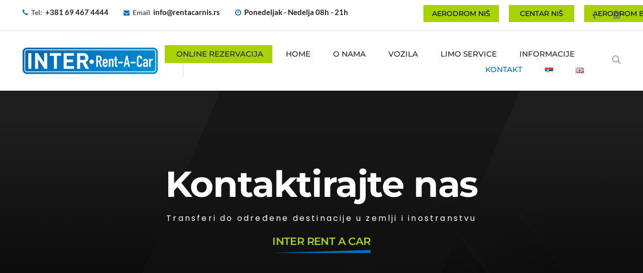

--- FILE ---
content_type: text/html; charset=UTF-8
request_url: https://rentacarnis.rs/kontakt/?lang=de
body_size: 27567
content:
<!DOCTYPE html>

<html lang="sr-RS">
<head>
    <meta charset="UTF-8">
    <meta http-equiv="X-UA-Compatible" content="IE=edge">
    <meta name="viewport" content="width=device-width, initial-scale=1">
    <meta name='robots' content='index, follow, max-image-preview:large, max-snippet:-1, max-video-preview:-1' />
<link rel="alternate" href="https://rentacarnis.rs/kontakt/" hreflang="sr" />
<link rel="alternate" href="https://rentacarnis.rs/en/contact-us/" hreflang="en" />
<script>window._wca = window._wca || [];</script>

	
	<title>Inter Rent a Car Niš | Iznajmljivanje vozila Aerodrom</title>
	<meta name="description" content="Rezervacija vozila ​+381 69 467 4444 ; Najam vozila sa vozačem, transfere do aerodroma uz besplatan WiFi, najam mini buseva." />
	<link rel="canonical" href="https://rentacarnis.rs/kontakt/" />
	<meta property="og:locale" content="sr_RS" />
	<meta property="og:locale:alternate" content="en_GB" />
	<meta property="og:type" content="article" />
	<meta property="og:title" content="Inter Rent a Car Niš | Iznajmljivanje vozila Aerodrom" />
	<meta property="og:description" content="Rezervacija vozila ​+381 69 467 4444 ; Najam vozila sa vozačem, transfere do aerodroma uz besplatan WiFi, najam mini buseva." />
	<meta property="og:url" content="https://rentacarnis.rs/kontakt/" />
	<meta property="og:site_name" content="Inter Rent a Car Niš" />
	<meta property="article:modified_time" content="2025-09-19T22:55:39+00:00" />
	<meta name="twitter:card" content="summary_large_image" />
	<meta name="twitter:label1" content="Procenjeno vreme čitanja" />
	<meta name="twitter:data1" content="2 minuta" />
	<script type="application/ld+json" class="yoast-schema-graph">{"@context":"https://schema.org","@graph":[{"@type":"WebPage","@id":"https://rentacarnis.rs/kontakt/","url":"https://rentacarnis.rs/kontakt/","name":"Inter Rent a Car Niš | Iznajmljivanje vozila Aerodrom","isPartOf":{"@id":"https://rentacarnis.rs/#website"},"datePublished":"2019-09-27T13:31:09+00:00","dateModified":"2025-09-19T22:55:39+00:00","description":"Rezervacija vozila ​+381 69 467 4444 ; Najam vozila sa vozačem, transfere do aerodroma uz besplatan WiFi, najam mini buseva.","breadcrumb":{"@id":"https://rentacarnis.rs/kontakt/#breadcrumb"},"inLanguage":"sr-RS","potentialAction":[{"@type":"ReadAction","target":["https://rentacarnis.rs/kontakt/"]}]},{"@type":"BreadcrumbList","@id":"https://rentacarnis.rs/kontakt/#breadcrumb","itemListElement":[{"@type":"ListItem","position":1,"name":"Početna","item":"https://rentacarnis.rs/"},{"@type":"ListItem","position":2,"name":"Kontakt"}]},{"@type":"WebSite","@id":"https://rentacarnis.rs/#website","url":"https://rentacarnis.rs/","name":"Inter Rent a Car Niš","description":"","publisher":{"@id":"https://rentacarnis.rs/#organization"},"potentialAction":[{"@type":"SearchAction","target":{"@type":"EntryPoint","urlTemplate":"https://rentacarnis.rs/?s={search_term_string}"},"query-input":{"@type":"PropertyValueSpecification","valueRequired":true,"valueName":"search_term_string"}}],"inLanguage":"sr-RS"},{"@type":"Organization","@id":"https://rentacarnis.rs/#organization","name":"Inter Rent a Car Niš","url":"https://rentacarnis.rs/","logo":{"@type":"ImageObject","inLanguage":"sr-RS","@id":"https://rentacarnis.rs/#/schema/logo/image/","url":"https://rentacarnis.rs/wp-content/uploads/2023/12/Untitled-design.png","contentUrl":"https://rentacarnis.rs/wp-content/uploads/2023/12/Untitled-design.png","width":500,"height":500,"caption":"Inter Rent a Car Niš"},"image":{"@id":"https://rentacarnis.rs/#/schema/logo/image/"},"sameAs":["https://www.instagram.com/greenmotion_rentacarnis/"]}]}</script>
	


<link rel='dns-prefetch' href='//maps.googleapis.com' />
<link rel='dns-prefetch' href='//stats.wp.com' />
<link rel='dns-prefetch' href='//www.googletagmanager.com' />
<style id='wp-img-auto-sizes-contain-inline-css'>
img:is([sizes=auto i],[sizes^="auto," i]){contain-intrinsic-size:3000px 1500px}
/*# sourceURL=wp-img-auto-sizes-contain-inline-css */
</style>
<style id='classic-theme-styles-inline-css'>
/*! This file is auto-generated */
.wp-block-button__link{color:#fff;background-color:#32373c;border-radius:9999px;box-shadow:none;text-decoration:none;padding:calc(.667em + 2px) calc(1.333em + 2px);font-size:1.125em}.wp-block-file__button{background:#32373c;color:#fff;text-decoration:none}
/*# sourceURL=/wp-includes/css/classic-themes.min.css */
</style>
<link rel='stylesheet' id='comparecrscss-css' href='https://rentacarnis.rs/wp-content/plugins/compare-cars/css/compare.css?ver=6.9'  media='all' />
<link rel='stylesheet' id='compareaddcss-css' href='https://rentacarnis.rs/wp-content/plugins/compare-cars/css/add-compare.css?ver=6.9'  media='all' />
<style  type='text/css'  data-wpacu-inline-css-file='1'>
.wpcf7 .screen-reader-response {
	position: absolute;
	overflow: hidden;
	clip: rect(1px, 1px, 1px, 1px);
	clip-path: inset(50%);
	height: 1px;
	width: 1px;
	margin: -1px;
	padding: 0;
	border: 0;
	word-wrap: normal !important;
}

.wpcf7 .hidden-fields-container {
	display: none;
}

.wpcf7 form .wpcf7-response-output {
	margin: 2em 0.5em 1em;
	padding: 0.2em 1em;
	border: 2px solid #00a0d2; /* Blue */
}

.wpcf7 form.init .wpcf7-response-output,
.wpcf7 form.resetting .wpcf7-response-output,
.wpcf7 form.submitting .wpcf7-response-output {
	display: none;
}

.wpcf7 form.sent .wpcf7-response-output {
	border-color: #46b450; /* Green */
}

.wpcf7 form.failed .wpcf7-response-output,
.wpcf7 form.aborted .wpcf7-response-output {
	border-color: #dc3232; /* Red */
}

.wpcf7 form.spam .wpcf7-response-output {
	border-color: #f56e28; /* Orange */
}

.wpcf7 form.invalid .wpcf7-response-output,
.wpcf7 form.unaccepted .wpcf7-response-output,
.wpcf7 form.payment-required .wpcf7-response-output {
	border-color: #ffb900; /* Yellow */
}

.wpcf7-form-control-wrap {
	position: relative;
}

.wpcf7-not-valid-tip {
	color: #dc3232; /* Red */
	font-size: 1em;
	font-weight: normal;
	display: block;
}

.use-floating-validation-tip .wpcf7-not-valid-tip {
	position: relative;
	top: -2ex;
	left: 1em;
	z-index: 100;
	border: 1px solid #dc3232;
	background: #fff;
	padding: .2em .8em;
	width: 24em;
}

.wpcf7-list-item {
	display: inline-block;
	margin: 0 0 0 1em;
}

.wpcf7-list-item-label::before,
.wpcf7-list-item-label::after {
	content: " ";
}

.wpcf7-spinner {
	visibility: hidden;
	display: inline-block;
	background-color: #23282d; /* Dark Gray 800 */
	opacity: 0.75;
	width: 24px;
	height: 24px;
	border: none;
	border-radius: 100%;
	padding: 0;
	margin: 0 24px;
	position: relative;
}

form.submitting .wpcf7-spinner {
	visibility: visible;
}

.wpcf7-spinner::before {
	content: '';
	position: absolute;
	background-color: #fbfbfc; /* Light Gray 100 */
	top: 4px;
	left: 4px;
	width: 6px;
	height: 6px;
	border: none;
	border-radius: 100%;
	transform-origin: 8px 8px;
	animation-name: spin;
	animation-duration: 1000ms;
	animation-timing-function: linear;
	animation-iteration-count: infinite;
}

@media (prefers-reduced-motion: reduce) {
	.wpcf7-spinner::before {
		animation-name: blink;
		animation-duration: 2000ms;
	}
}

@keyframes spin {
	from {
		transform: rotate(0deg);
	}

	to {
		transform: rotate(360deg);
	}
}

@keyframes blink {
	from {
		opacity: 0;
	}

	50% {
		opacity: 1;
	}

	to {
		opacity: 0;
	}
}

.wpcf7 [inert] {
	opacity: 0.5;
}

.wpcf7 input[type="file"] {
	cursor: pointer;
}

.wpcf7 input[type="file"]:disabled {
	cursor: default;
}

.wpcf7 .wpcf7-submit:disabled {
	cursor: not-allowed;
}

.wpcf7 input[type="url"],
.wpcf7 input[type="email"],
.wpcf7 input[type="tel"] {
	direction: ltr;
}

.wpcf7-reflection > output {
	display: list-item;
	list-style: none;
}

.wpcf7-reflection > output[hidden] {
	display: none;
}

</style>
<link rel='stylesheet' id='pixad-autos-css' href='https://rentacarnis.rs/wp-content/plugins/pix-auto-deal/assets/css/pixad-autos.css?ver=6.9'  media='all' />
<link rel='stylesheet' id='font-awesome-css' href='https://rentacarnis.rs/wp-content/plugins/pix-auto-deal/assets/css/font-awesome.min.css?ver=4.2.0'  media='all' />
<link rel='stylesheet' id='magnific-popup-css' href='https://rentacarnis.rs/wp-content/plugins/pix-auto-deal/assets/css/magnific-popup.css?ver=1.0.0'  media='all' />
<style  type='text/css'  data-wpacu-inline-css-file='1'>
/**
 * CSS для скрытия элементов с ошибками Google Maps API
 */

/* Скрываем pac-container (выпадающий список автозаполнения) */
.pac-container {
    display: none !important;
}

/* Скрываем элементы с иконкой ошибки Google Maps */
div[style*="icon_error.png"] {
    display: none !important;
}

/* Скрываем сообщения об ошибках Google Maps */
.gm-err-container,
.gm-err-content,
.gm-err-message,
.gm-err-title {
    display: none !important;
}

/* Скрываем элементы Google Maps, когда API не загружен */
.gm-style-not-loaded {
    display: none !important;
}

/* Стили для уведомления о необходимости указать ключ API */
.pixba-maps-notice {
    background-color: #fff8e5;
    border-left: 4px solid #ffb900;
    padding: 8px 12px;
    margin: 10px 0;
    box-shadow: 0 1px 1px rgba(0, 0, 0, 0.04);
}

.pixba-maps-notice p {
    margin: 0.5em 0;
    padding: 2px;
    font-size: 13px;
    line-height: 1.5;
}

.pixba-maps-notice a {
    text-decoration: underline;
}

</style>
<link rel='stylesheet' id='sr7css-css' href='//rentacarnis.rs/wp-content/plugins/revslider/public/css/sr7.css?ver=6.7.20'  media='all' />
<link rel='stylesheet' id='woocommerce-layout-css' href='https://rentacarnis.rs/wp-content/plugins/woocommerce/assets/css/woocommerce-layout.css?ver=10.4.3'  media='all' />
<style id='woocommerce-layout-inline-css'>

	.infinite-scroll .woocommerce-pagination {
		display: none;
	}
/*# sourceURL=woocommerce-layout-inline-css */
</style>
<link rel='stylesheet' id='woocommerce-smallscreen-css' href='https://rentacarnis.rs/wp-content/plugins/woocommerce/assets/css/woocommerce-smallscreen.css?ver=10.4.3'  media='only screen and (max-width: 768px)' />
<link rel='stylesheet' id='woocommerce-general-css' href='https://rentacarnis.rs/wp-content/plugins/woocommerce/assets/css/woocommerce.css?ver=10.4.3'  media='all' />
<style id='woocommerce-inline-inline-css'>
.woocommerce form .form-row .required { visibility: visible; }
/*# sourceURL=woocommerce-inline-inline-css */
</style>
<link rel='stylesheet' id='bootstrap-css' href='https://rentacarnis.rs/wp-content/themes/autlines/assets/css/libs/bootstrap.css?ver=4.0'  media='all' />
<link rel='stylesheet' id='autlines-custom-icon-font-css' href='https://rentacarnis.rs/wp-content/themes/autlines/assets/css/libs/fl-custom-font.css?ver=1.0'  media='all' />
<link rel='stylesheet' id='simple-line-icons-css' href='https://rentacarnis.rs/wp-content/themes/autlines/assets/css/libs/simple-line-icons.css?ver=1.0'  media='all' />
<link rel='stylesheet' id='modal-box-css' href='https://rentacarnis.rs/wp-content/themes/autlines/assets/css/libs/modal-box.css?ver=1.1.0'  media='all' />
<link rel='stylesheet' id='fullcalendar-css' href='https://rentacarnis.rs/wp-content/themes/autlines/assets/css/libs/main_file/fullcalendar.css?ver=2.1.1'  media='all' />
<link rel='stylesheet' id='autlines-general-css' href='https://rentacarnis.rs/wp-content/themes/autlines/assets/css/general.css?ver=1.0'  media='all' />
<style id='autlines-general-inline-css'>
input,textarea,select,input[type=email], input[type=password], input[type=search], input[type=tel], input[type=text], input[type=url], select, textarea{border-color:#dddddd}footer.fl--footer{background-size: cover!important;background-position: 50% 0!important;}.fl-tabs .nav-tabs li .tab-link-content .inner-content .tab-title-content{background-color: #006fba;}.fl-pagination.button-container{background-color:#a9d300;}.fl-pagination.button-container .fl-vc-button:after{background-color:#006fba;}.fl-vc-car-detail-wrapper .car-detail-slider .slick-dots li.slick-active button,.fl-vc-car-detail-wrapper .car-detail-slider .slick-dots li button:hover{background-color:#a9d300;}.fl-vc-car-detail-wrapper .car-detail-slider .slick-dots li.slick-active button,.fl-vc-car-detail-wrapper .car-detail-slider .slick-dots li button:hover{border-color:#a9d300;}.fl-hotspot-shortcode .HotspotPlugin_Hotspot:not(.flHotspotImageMarker):before{background-color:#006fba;}.vc-offer-slider .offer-slider-slide .offer-slide-inner-content .offer-slider-bottom-content{background-color:#006fba;}.vc-offer-slider .offer-slider-slide .offer-slide-inner-content .offer-slider-top-content i{color:#006fba;}.vc-offer-slider .slick-arrow:hover:before{border-color:#006fba;}.vc-offer-slider .slick-arrow:after{background-color:#006fba;}.vc-number-content-container .number-div-content .inner-content .number-title{color:#006fba;}.testimonial-slider .fl-testimonial-slide .bottom-content i{color:#006fba;}.fl-action-content-wrapper-vc.default-bg .vc-fl-action-content .inner-content{background-color:#006fba;}.vc-offer-slider .offer-slider-slide.slick-current .offer-slider-top-content i{color:#a9d300;}.vc-number-content-container .number-div-content .inner-content .number:after{background-color:#a9d300;}.fl-action-content-wrapper-vc .vc-fl-action-content .inner-content .action-btn:hover:before{border-color:#a9d300}.fl-action-content-wrapper-vc .vc-fl-action-content .inner-content .action-btn:hover:after{background-color:#a9d300}.shop-archive-item:hover .fl-woo-item-inner-content .yith-wcwl-add-to-wishlist a.add_to_wishlist, .shop-archive-item:hover .fl-woo-item-inner-content .yith-wcwl-add-to-wishlist .yith-wcwl-wishlistexistsbrowse a,.shop-archive-item:hover .fl-woo-item-inner-content .yith-wcwl-add-to-wishlist .yith-wcwl-wishlistaddedbrowse a{color:#006fba;}.shop-archive-item .fl-woo-item-inner-content .yith-wcwl-add-to-wishlist a.add_to_wishlist:hover, .shop-archive-item:hover .fl-woo-item-inner-content .yith-wcwl-add-to-wishlist .yith-wcwl-wishlistexistsbrowse a,.shop-archive-item:hover .fl-woo-item-inner-content .yith-wcwl-add-to-wishlist .yith-wcwl-wishlistaddedbrowse a{color:#a9d300;}.shop-archive-item .fl-woo-item-inner-content .fl-woo-item-bottom-content .fl--woo-add-to-cart-wrap .fl--add-to-cart-btn a{background-color:#006fba;}.shop-archive-item .fl-woo-item-inner-content .fl-woo-item-bottom-content .fl--woo-add-to-cart-wrap .fl--add-to-cart-btn a:hover{background-color:#a9d300;}.shop-archive-item .fl-woo-item-inner-content .fl-woo-item-bottom-content .fl--woo-category-wrapper a:hover{color:#a9d300;}.fl-shop-slider .slick-dots li button:hover, .fl-shop-slider .slick-dots li.slick-active button{background-color:#a9d300;}.fl-shop-slider .slick-next:hover::before, .fl-shop-slider .slick-prev:hover::before{border-color:#006fba;}.fl-shop-slider .slick-next:hover::after, .fl-shop-slider .slick-prev:hover::after{background-color:#006fba;}.fl-contact-info-wrapper-vc i{color:#a9d300}.fl-phone-number-wrapper-vc.phone-style-two .phone-text{color:#006fba;}.fl-icon-box .fl-icon-box-wrapper .icon-box-icon-wrapper i{color:#a9d300}.fl-services-slider-content-vc .fl-services-slider .slick-dots li button:hover:before, .fl-services-slider-content-vc .fl-services-slider .slick-dots li.slick-active button:before{background-color:#a9d300}.fl-team-slider-content-vc .fl-team-slider .team-slider-slide .slider-entry-content .team-social li a:hover{color:#a9d300}.fl-team-slider-content-vc .fl-team-slider .slick-dots li button:hover:before, .fl-team-slider-content-vc .fl-team-slider .slick-dots li.slick-active button:before{background-color:#a9d300}.fl-header-decor-text-wrapper-vc .decor-header-text{color:#a9d300}.fl-header-decor-text-wrapper-vc .decor-header-text:after{background-color:#006fba}.fl-blog-post-div .post-style-default .fl-post--item .post-right-content .post-btn-read-more a{background:#a9d300}.fl-blog-post-div .post-style-default .fl-post--item .post-right-content .post-btn-read-more a:hover{background:#006fba}.jelect-option:hover, .jelect-option_state_active{background-color:#a9d300}.custom-rev-slider-price-bg .bg-inner,.header-custom-decor-rev-slider:after{background-color:#006fba;}.custom-rev-slider-price-bg .bg-inner:after{background-color:#006fba;opacity:.6;}.woocommerce div.product .woocommerce-tabs ul.tabs li.active{background-color:#a9d300}.woocommerce div.product form.cart button:before{background-color:#a9d300}.woocommerce div.product form.cart button:after{background-color:#006fba}.wc-tab#tab-reviews form.comment-form .submit-btn-container button:after{background-color:#006fba}.header-search-form .search-form-row .searchsubmit button:after{background-color:#006fba}.woocommerce table.shop_table tbody tr td.actions .coupon button,.woocommerce table.shop_table tbody tr td.actions .update--cart-content button.update_cart,.woocommerce .cart-collaterals .cart_totals a.checkout-button,.woocommerce .return-to-shop a.wc-backward,form.checkout #order_review #payment .place-order button,.woocommerce form.login .form-row button.button,.woocommerce form.lost_reset_password button.button,.woocommerce button.button{ background-color:#a9d300}.woocommerce table.shop_table tbody tr td.actions .coupon button:hover,.woocommerce table.shop_table tbody tr td.actions .update--cart-content button.update_cart:hover:enabled,.woocommerce .cart-collaterals .cart_totals a.checkout-button:hover,.woocommerce .return-to-shop a.wc-backward:hover,form.checkout #order_review #payment .place-order button:hover,.woocommerce form.login .form-row button.button:hover,.woocommerce form.lost_reset_password button.button:hover,.woocommerce button.button:hover{ background-color:#006fba}.fl-flipper-icon .fl-back-content:hover .fl-custom-icon-plus-symbol,.sticky .post--title .title-link:after{color:#006fba;}.login-in-btn:before{background-color:#a9d300}.login-in-btn:after{background-color:#006fba}.semi-circle-progress-bar-wrapper-vc.secondary-color-progress .vc-semi-circle-progress-bar span{color:#a9d300}.semi-circle-progress-bar-wrapper-vc.secondary-color-progress .vc-semi-circle-progress-bar .bar{border-bottom-color: #a9d300;border-right-color: #a9d300;}.semi-circle-progress-bar-wrapper-vc.primary-color-progress .vc-semi-circle-progress-bar span{color:#006fba}.semi-circle-progress-bar-wrapper-vc.primary-color-progress .vc-semi-circle-progress-bar .bar{border-bottom-color: #006fba;border-right-color: #006fba;}.fl-list .fl-list-ul li i{color:#a9d300}form.fl-form-password-protected .fl-input-group button.fl-pass-button,.sidebar:not(.cars-sidebar) .widget_tag_cloud .tagcloud a:hover{background:#a9d300}form.fl-form-password-protected .fl-input-group button.fl-pass-button:after{background:#006fba}.fl--404-page-wrapper .fl-404-page-search-form .fl--search-form-404 .searchsubmit button:after,.fl--404-page-wrapper .btn-404-wrapper .fl-404-page-btn:after,.sidebar:not(.cars-sidebar) .widget_tag_cloud .tagcloud a,.sidebar:not(.cars-sidebar) .fl_login_form_widget .logout-btn-wrapper .logout-btn:after{background:#006fba}.sidebar.cars-sidebar .widget.pixad-filter .noUi-target,.sidebar.cars-sidebar .widget.pixad-filter .list-categories .list-categories__item input[type=checkbox]:checked+label{border-color:#006fba}.sidebar.cars-sidebar .widget.pixad-filter .noUi-horizontal .noUi-handle:after,.sidebar.cars-sidebar .btn-wrapper button:after{background:#006fba}.sidebar.cars-sidebar .widget.pixad-filter .list-categories .list-categories__item input[type=checkbox]:checked+label .body-icon-wrapper i{color:#006fba}.fl-blog-post-div .post-style-default .fl-post--item .post-top-content .post--holder .post-info-category .category-post a,.fl-blog-post-div .post-style-grid .fl-post--item .post-top-content .post--holder .category-post a{background:#006fba;}.fl-blog-post-div .post-style-default .fl-post--item .post-bottom-content .post-btn-read-more a:after{background:#006fba!important;}.sidebar:not(.cars-sidebar) .widget_archive ul li a:hover,.sidebar:not(.cars-sidebar) .widget a:hover{color:#a9d300}.sidebar:not(.cars-sidebar) .widget_calendar .calendar_wrap #wp-calendar tbody tr td a:hover:before,.sidebar:not(.cars-sidebar) .widget_calendar .calendar_wrap #wp-calendar tfoot #next a:hover, .sidebar:not(.cars-sidebar) .widget_calendar .calendar_wrap #wp-calendar tfoot #prev a:hover{background-color:#a9d300}.sidebar:not(.cars-sidebar) .widget_rss ul li .rsswidget:hover{color:#a9d300}.fl-blog-post-div .post-style-default .fl-post--item .post-bottom-content .post-btn-read-more a{color:#006fba}.woocommerce-MyAccount-navigation ul li a:hover{color:#a9d300;}.shop-archive-item .fl-woo-item-inner-content .fl-woo-item-bottom-content .fl--woo-add-to-cart-wrap .fl--add-to-cart-btn a.added_to_cart,.shop-archive-item .fl-woo-item-inner-content .fl-woo-item-bottom-content .fl--woo-add-to-cart-wrap .fl--add-to-cart-btn a.added_to_cart{background:#a9d300;}.single-add-to-compare{background:#006fba;}.single-product .woocommerce-message a.button, .single-product .woocommerce-message a, .woocommerce-info a.button, .woocommerce-info a, .woocommerce-message a.button, .woocommerce-message a{background:#006fba!important;}.single-product .woocommerce-message a.button:hover, .single-product .woocommerce-message a:hover, .woocommerce-info a.button:hover, .woocommerce-info a:hover, .woocommerce-message a.button, .woocommerce-message a:hover{background:#a9d300!important;}.empty-search-wrapper .empty-search-wrapper-search-form form .searchsubmit button:after{background:#006fba}form.checkout #order_review #payment ul.wc_payment_methods li input:checked:after{color:#a9d300;}.woocommerce form.checkout_coupon button:hover{background:#006fba;}.woocommerce-error{border-top-color:#006fba;}.woocommerce table.shop_table thead tr th{border-bottom-color:#a9d300!important;}.shipping-calculator-button{color:#a9d300;}.shipping-calculator-button:hover,.woocommerce table.shop_table tbody tr td.product-name a:hover{color:#006fba;}.woocommerce button.button:disabled[disabled]:hover{background-color:#006fba;}.single-product .woocommerce-message, .woocommerce-info, .woocommerce-message{border-top-color:#006fba!important;}.card__wrap-label .card__label,.car-details .auto-slider .sale{background-color:#a9d300;}.sidebar.cars-sidebar.with-title .sidebar-car-title:before{color:#a9d300!important;}.vc-auto-search .noUi-horizontal .noUi-handle:after{background:#006fba!important;}.vc-auto-search .noUi-target{border-color:#006fba!important;}
/*# sourceURL=autlines-general-inline-css */
</style>
<link rel='stylesheet' id='autlines-vc-page-builder-style-css' href='https://rentacarnis.rs/wp-content/themes/autlines/assets/css/vc-page-builder-style.css?ver=1.0'  media='all' />
<link rel='stylesheet' id='autlines-new-style-css' href='https://rentacarnis.rs/wp-content/themes/autlines/assets/css/new-style-css.css?ver=1.0'  media='all' />
<link rel='stylesheet' id='fl-font-vc-css' href='https://rentacarnis.rs/wp-content/plugins/fl-themes-helper/vc_custom//icon/icon_assets/css/fl-icon.min.css?ver=1.0'  media='all' />
<link rel='stylesheet' id='js_composer_front-css' href='https://rentacarnis.rs/wp-content/plugins/js_composer/assets/css/js_composer.min.css?ver=7.9'  media='all' />
<link rel='stylesheet' id='pix-periodpicker-css-css' href='https://rentacarnis.rs/wp-content/plugins/pix-booking-auto/css/jquery.periodpicker.min.css?ver=6.9'  media='all' />
<link rel='stylesheet' id='pix-timepicker-css-css' href='https://rentacarnis.rs/wp-content/plugins/pix-booking-auto/css/jquery.timepicker.min.css?ver=6.9'  media='all' />
<link rel='stylesheet' id='pix-datetimepicker-css-css' href='https://rentacarnis.rs/wp-content/plugins/pix-booking-auto/css/jquery.datetimepicker.css?ver=6.9'  media='all' />
<link rel='stylesheet' id='pixba-style-css-css' href='https://rentacarnis.rs/wp-content/plugins/pix-booking-auto/css/booking.css?ver=6.9'  media='all' />
<link rel='stylesheet' id='pixba-fullcalendar-css-css' href='https://rentacarnis.rs/wp-content/plugins/pix-booking-auto/css/fullcalendar.css?ver=6.9'  media='all' />
<style  type='text/css'  data-wpacu-inline-css-file='1'>
.booking-wrapper-location,
.booking-wrapper-custom-fields {
    border: 1px solid #dddddd;
    padding: 25px;
    overflow: hidden;
    margin-bottom: 25px;

}

.booking-add_location,
.booking-save_location {
    text-align: center;
    margin-top: 5px !important;
    width: 300px !important;
    float: none !important;
}


.btn_save_work_days {
    text-align: center;
    max-width: 600px !important;
    float: none !important;
    margin: 15px 0 25px 10px !important;
}

.booking-wrapper-location h3 {
    font-size: 16px;
}

.booking-location-all .pixad-form-control {
    display: inline-block;
    width: 225px !important;
}

.bkg {
    background-color: #eee;
}


html .booking-block {
    background-color: #eee;
}

.remove_location {
    background-color: #2271b1 !important;
    border: 0 !important;
    color: #fff !important;
    padding: 5px !important;
    height: 21px;
    width: 20px;
    margin-bottom: 10px !important;
    display: inline-block !important;
    line-height: 13px !important;
    min-height: auto !important;
    font-size: 12px !important;
    text-align: center;
}

.notice-custom-admin {
    display: block;
    width: max-content;
}

.category-notice {
    position: relative;
    top: 4px;
    font-size: 12px;
}
.tmbooking_sim_product{
    position: absolute;
    z-index: -9999;
    left: -100%;
    top: -100%;
}



.tmbooking_save_btn{
    background: #222;
    padding: 13px 20px;
    color: #fff !important;
    text-decoration: none;
    text-transform: uppercase;
    margin: 10px 0;
    min-width: 220px;
    display: inline-block;
    text-align: center;
    font-size: 16px;
}

.tmbooking_save_btn:hover{
    opacity: 0.9;
}
</style>
<link rel='stylesheet' id='autlines-woo-style-css' href='https://rentacarnis.rs/wp-content/themes/autlines/woocommerce/css/scss/woocommerce.css?ver=1.0'  media='all' />
<script>
    document.idPostTemp = 'https://rentacarnis.rs/vozila/';
    var text = {};
    text.over = 'You have already added 3 cars ';
    text.add = 'Added for comparison ';
    text.remove = 'Removed from comparison ';
    document.compare_cars_data = {};
    document.compare_cars_data.description = text;
    document.compare_cars_data.idPostTemp = 'https://rentacarnis.rs/vozila/';
    document.compare_cars_data.idsAutos = '20389,20113,20099,20224,17101,18395,17098,18626,18629,18387,18385,17096,17095,18648,18375,18656,18379,18682,18383,18389,18684';

</script>
        <script>
            var pixbaBookedDay = JSON.parse('[]');

        </script>
        <script>
            var pixbaBookedDayNew = JSON.parse('[]');

        </script>
        <script  src="https://rentacarnis.rs/wp-includes/js/jquery/jquery.min.js?ver=3.7.1" id="jquery-core-js"></script>
<script  src="https://rentacarnis.rs/wp-includes/js/jquery/jquery-migrate.min.js?ver=3.4.1" id="jquery-migrate-js"></script>
<script  src="https://rentacarnis.rs/wp-content/plugins/compare-cars/js/compare.js?ver=6.9" id="comparejs-js"></script>
<script  src="https://rentacarnis.rs/wp-content/plugins/compare-cars/js/add-compare.js?ver=6.9" id="compareaddjs-js"></script>
<script id="ajax_script-js-extra">
/* <![CDATA[ */
var pixadAjax = {"url":"https://rentacarnis.rs/wp-admin/admin-ajax.php","nonce":"acce9dbee7"};
//# sourceURL=ajax_script-js-extra
/* ]]> */
</script>
<script  src="https://rentacarnis.rs/wp-content/plugins/pix-auto-deal/assets/js/pixad-ajax.js?ver=1" id="ajax_script-js"></script>
<script  src="https://rentacarnis.rs/wp-content/plugins/pix-auto-deal/assets/js/vendor-libs/jquery.number.min.js?ver=1" id="cars_number-js"></script>
<script  src="https://rentacarnis.rs/wp-content/plugins/pix-auto-deal/assets/js/vendor-libs/calculator.js?ver=1" id="cars_calculator-js"></script>
<script  src="//rentacarnis.rs/wp-content/plugins/revslider/public/js/libs/tptools.js?ver=6.7.20" id="tp-tools-js" async="async" data-wp-strategy="async"></script>
<script  src="//rentacarnis.rs/wp-content/plugins/revslider/public/js/sr7.js?ver=6.7.20" id="sr7-js" async="async" data-wp-strategy="async"></script>
<script  src="https://rentacarnis.rs/wp-content/plugins/woocommerce/assets/js/jquery-blockui/jquery.blockUI.min.js?ver=2.7.0-wc.10.4.3" id="wc-jquery-blockui-js" data-wp-strategy="defer"></script>
<script id="wc-add-to-cart-js-extra">
/* <![CDATA[ */
var wc_add_to_cart_params = {"ajax_url":"/wp-admin/admin-ajax.php","wc_ajax_url":"/?wc-ajax=%%endpoint%%","i18n_view_cart":"Pregled korpe","cart_url":"https://rentacarnis.rs/korpa/","is_cart":"","cart_redirect_after_add":"no"};
//# sourceURL=wc-add-to-cart-js-extra
/* ]]> */
</script>
<script  src="https://rentacarnis.rs/wp-content/plugins/woocommerce/assets/js/frontend/add-to-cart.min.js?ver=10.4.3" id="wc-add-to-cart-js" data-wp-strategy="defer"></script>
<script  src="https://rentacarnis.rs/wp-content/plugins/woocommerce/assets/js/js-cookie/js.cookie.min.js?ver=2.1.4-wc.10.4.3" id="wc-js-cookie-js" data-wp-strategy="defer"></script>
<script  src="https://rentacarnis.rs/wp-content/plugins/js_composer/assets/js/vendors/woocommerce-add-to-cart.js?ver=7.9" id="vc_woocommerce-add-to-cart-js-js"></script>
<script  src="//maps.googleapis.com/maps/api/js?key=AIzaSyDl9xs4iIG1KcXu8gdnXkdhFbAVJpgKQiM&amp;ver=6.9" id="google-maps-api-js"></script>
<script  src="https://stats.wp.com/s-202605.js" id="woocommerce-analytics-js" defer="defer" data-wp-strategy="defer"></script>
<script  src="https://rentacarnis.rs/wp-content/plugins/pix-booking-auto/js/jquery.periodpicker.full.min.js?ver=6.9" id="pix-periodpicker-js-js"></script>
<script  src="https://rentacarnis.rs/wp-content/plugins/pix-booking-auto/js/jquery.timepicker.min.js?ver=6.9" id="pix-timepicker-js-js"></script>
<script  src="https://rentacarnis.rs/wp-content/plugins/pix-booking-auto/js/jquery.datetimepicker.full.min.js?ver=6.9" id="pix-datetimepicker-js-js"></script>
<script  src="https://rentacarnis.rs/wp-content/plugins/pix-booking-auto/js/fullcalendar.js?ver=6.9" id="pix-fullcalendar-js-js"></script>
<script  src="https://rentacarnis.rs/wp-content/plugins/pix-booking-auto/js/preview-calendar.js?ver=6.9" id="pix-preview-calendar-js-js"></script>
<script  src="https://rentacarnis.rs/wp-content/plugins/pix-booking-auto/js/pix-booking-auto.js?v=1769481892&amp;ver=6.9" id="pix-booking-auto-js-js"></script>




<script  src="https://www.googletagmanager.com/gtag/js?id=GT-WR4D5TXM" id="google_gtagjs-js" async></script>
<script  id="google_gtagjs-js-after">
/* <![CDATA[ */
window.dataLayer = window.dataLayer || [];function gtag(){dataLayer.push(arguments);}
gtag("set","linker",{"domains":["rentacarnis.rs"]});
gtag("js", new Date());
gtag("set", "developer_id.dZTNiMT", true);
gtag("config", "GT-WR4D5TXM");
gtag("config", "AW-17648713016");
 window._googlesitekit = window._googlesitekit || {}; window._googlesitekit.throttledEvents = []; window._googlesitekit.gtagEvent = (name, data) => { var key = JSON.stringify( { name, data } ); if ( !! window._googlesitekit.throttledEvents[ key ] ) { return; } window._googlesitekit.throttledEvents[ key ] = true; setTimeout( () => { delete window._googlesitekit.throttledEvents[ key ]; }, 5 ); gtag( "event", name, { ...data, event_source: "site-kit" } ); }; 
//# sourceURL=google_gtagjs-js-after
/* ]]> */
</script>
	<style>img#wpstats{display:none}</style>
			<noscript><style>.woocommerce-product-gallery{ opacity: 1 !important; }</style></noscript>
	


<script>
/* <![CDATA[ */

			( function( w, d, s, l, i ) {
				w[l] = w[l] || [];
				w[l].push( {'gtm.start': new Date().getTime(), event: 'gtm.js'} );
				var f = d.getElementsByTagName( s )[0],
					j = d.createElement( s ), dl = l != 'dataLayer' ? '&l=' + l : '';
				j.async = true;
				j.src = 'https://www.googletagmanager.com/gtm.js?id=' + i + dl;
				f.parentNode.insertBefore( j, f );
			} )( window, document, 'script', 'dataLayer', 'GTM-M929JBKS' );
			
/* ]]> */
</script>


<link rel="preconnect" href="https://fonts.googleapis.com">
<link rel="preconnect" href="https://fonts.gstatic.com/" crossorigin>

<link rel="icon" href="https://rentacarnis.rs/wp-content/uploads/2019/06/cropped-inter-rentacar-32x32.png" sizes="32x32" />
<link rel="icon" href="https://rentacarnis.rs/wp-content/uploads/2019/06/cropped-inter-rentacar-192x192.png" sizes="192x192" />
<link rel="apple-touch-icon" href="https://rentacarnis.rs/wp-content/uploads/2019/06/cropped-inter-rentacar-180x180.png" />
<meta name="msapplication-TileImage" content="https://rentacarnis.rs/wp-content/uploads/2019/06/cropped-inter-rentacar-270x270.png" />
<script>
	window._tpt			??= {};
	window.SR7			??= {};
	_tpt.R				??= {};
	_tpt.R.fonts		??= {};
	_tpt.R.fonts.customFonts??= {};
	SR7.devMode			=  false;
	SR7.F 				??= {};
	SR7.G				??= {};
	SR7.LIB				??= {};
	SR7.E				??= {};
	SR7.E.gAddons		??= {};
	SR7.E.php 			??= {};
	SR7.E.nonce			= '1595a722c6';
	SR7.E.ajaxurl		= 'https://rentacarnis.rs/wp-admin/admin-ajax.php';
	SR7.E.resturl		= 'https://rentacarnis.rs/wp-json/';
	SR7.E.slug_path		= 'revslider/revslider.php';
	SR7.E.slug			= 'revslider';
	SR7.E.plugin_url	= 'https://rentacarnis.rs/wp-content/plugins/revslider/';
	SR7.E.wp_plugin_url = 'https://rentacarnis.rs/wp-content/plugins/';
	SR7.E.revision		= '6.7.20';
	SR7.E.fontBaseUrl	= '//fonts.googleapis.com/css2?family=';
	SR7.G.breakPoints 	= [1240,1024,778,480];
	SR7.E.modules 		= ['module','page','slide','layer','draw','animate','srtools','canvas','defaults','carousel','navigation','media','modifiers','migration'];
	SR7.E.libs 			= ['WEBGL'];
	SR7.E.css 			= ['csslp','cssbtns','cssfilters','cssnav','cssmedia'];
	SR7.E.resources		= {};
	SR7.JSON			??= {};
/*! Slider Revolution 7.0 - Page Processor */
!function(){"use strict";window.SR7??={},window._tpt??={},SR7.version="Slider Revolution 6.7.16",_tpt.getWinDim=function(t){_tpt.screenHeightWithUrlBar??=window.innerHeight;let e=SR7.F?.modal?.visible&&SR7.M[SR7.F.module.getIdByAlias(SR7.F.modal.requested)];_tpt.scrollBar=window.innerWidth!==document.documentElement.clientWidth||e&&window.innerWidth!==e.c.module.clientWidth,_tpt.winW=window.innerWidth-(_tpt.scrollBar||"prepare"==t?_tpt.scrollBarW??_tpt.mesureScrollBar():0),_tpt.winH=window.innerHeight,_tpt.winWAll=document.documentElement.clientWidth},_tpt.getResponsiveLevel=function(t,e){SR7.M[e];return _tpt.closestGE(t,_tpt.winWAll)},_tpt.mesureScrollBar=function(){let t=document.createElement("div");return t.className="RSscrollbar-measure",t.style.width="100px",t.style.height="100px",t.style.overflow="scroll",t.style.position="absolute",t.style.top="-9999px",document.body.appendChild(t),_tpt.scrollBarW=t.offsetWidth-t.clientWidth,document.body.removeChild(t),_tpt.scrollBarW},_tpt.loadCSS=async function(t,e,s){return s?_tpt.R.fonts.required[e].status=1:(_tpt.R[e]??={},_tpt.R[e].status=1),new Promise(((n,i)=>{if(_tpt.isStylesheetLoaded(t))s?_tpt.R.fonts.required[e].status=2:_tpt.R[e].status=2,n();else{const l=document.createElement("link");l.rel="stylesheet";let o="text",r="css";l["type"]=o+"/"+r,l.href=t,l.onload=()=>{s?_tpt.R.fonts.required[e].status=2:_tpt.R[e].status=2,n()},l.onerror=()=>{s?_tpt.R.fonts.required[e].status=3:_tpt.R[e].status=3,i(new Error(`Failed to load CSS: ${t}`))},document.head.appendChild(l)}}))},_tpt.addContainer=function(t){const{tag:e="div",id:s,class:n,datas:i,textContent:l,iHTML:o}=t,r=document.createElement(e);if(s&&""!==s&&(r.id=s),n&&""!==n&&(r.className=n),i)for(const[t,e]of Object.entries(i))"style"==t?r.style.cssText=e:r.setAttribute(`data-${t}`,e);return l&&(r.textContent=l),o&&(r.innerHTML=o),r},_tpt.collector=function(){return{fragment:new DocumentFragment,add(t){var e=_tpt.addContainer(t);return this.fragment.appendChild(e),e},append(t){t.appendChild(this.fragment)}}},_tpt.isStylesheetLoaded=function(t){let e=t.split("?")[0];return Array.from(document.querySelectorAll('link[rel="stylesheet"], link[rel="preload"]')).some((t=>t.href.split("?")[0]===e))},_tpt.preloader={requests:new Map,preloaderTemplates:new Map,show:function(t,e){if(!e||!t)return;const{type:s,color:n}=e;if(s<0||"off"==s)return;const i=`preloader_${s}`;let l=this.preloaderTemplates.get(i);l||(l=this.build(s,n),this.preloaderTemplates.set(i,l)),this.requests.has(t)||this.requests.set(t,{count:0});const o=this.requests.get(t);clearTimeout(o.timer),o.count++,1===o.count&&(o.timer=setTimeout((()=>{o.preloaderClone=l.cloneNode(!0),o.anim&&o.anim.kill(),void 0!==_tpt.gsap?o.anim=_tpt.gsap.fromTo(o.preloaderClone,1,{opacity:0},{opacity:1}):o.preloaderClone.classList.add("sr7-fade-in"),t.appendChild(o.preloaderClone)}),150))},hide:function(t){if(!this.requests.has(t))return;const e=this.requests.get(t);e.count--,e.count<0&&(e.count=0),e.anim&&e.anim.kill(),0===e.count&&(clearTimeout(e.timer),e.preloaderClone&&(e.preloaderClone.classList.remove("sr7-fade-in"),e.anim=_tpt.gsap.to(e.preloaderClone,.3,{opacity:0,onComplete:function(){e.preloaderClone.remove()}})))},state:function(t){if(!this.requests.has(t))return!1;return this.requests.get(t).count>0},build:(t,e="#ffffff",s="")=>{if(t<0||"off"===t)return null;const n=parseInt(t);if(t="prlt"+n,isNaN(n))return null;if(_tpt.loadCSS(SR7.E.plugin_url+"public/css/preloaders/t"+n+".css","preloader_"+t),isNaN(n)||n<6){const i=`background-color:${e}`,l=1===n||2==n?i:"",o=3===n||4==n?i:"",r=_tpt.collector();["dot1","dot2","bounce1","bounce2","bounce3"].forEach((t=>r.add({tag:"div",class:t,datas:{style:o}})));const d=_tpt.addContainer({tag:"sr7-prl",class:`${t} ${s}`,datas:{style:l}});return r.append(d),d}{let i={};if(7===n){let t;e.startsWith("#")?(t=e.replace("#",""),t=`rgba(${parseInt(t.substring(0,2),16)}, ${parseInt(t.substring(2,4),16)}, ${parseInt(t.substring(4,6),16)}, `):e.startsWith("rgb")&&(t=e.slice(e.indexOf("(")+1,e.lastIndexOf(")")).split(",").map((t=>t.trim())),t=`rgba(${t[0]}, ${t[1]}, ${t[2]}, `),t&&(i.style=`border-top-color: ${t}0.65); border-bottom-color: ${t}0.15); border-left-color: ${t}0.65); border-right-color: ${t}0.15)`)}else 12===n&&(i.style=`background:${e}`);const l=[10,0,4,2,5,9,0,4,4,2][n-6],o=_tpt.collector(),r=o.add({tag:"div",class:"sr7-prl-inner",datas:i});Array.from({length:l}).forEach((()=>r.appendChild(o.add({tag:"span",datas:{style:`background:${e}`}}))));const d=_tpt.addContainer({tag:"sr7-prl",class:`${t} ${s}`});return o.append(d),d}}},SR7.preLoader={show:(t,e)=>{"off"!==(SR7.M[t]?.settings?.pLoader?.type??"off")&&_tpt.preloader.show(e||SR7.M[t].c.module,SR7.M[t]?.settings?.pLoader??{color:"#fff",type:10})},hide:(t,e)=>{"off"!==(SR7.M[t]?.settings?.pLoader?.type??"off")&&_tpt.preloader.hide(e||SR7.M[t].c.module)},state:(t,e)=>_tpt.preloader.state(e||SR7.M[t].c.module)},_tpt.prepareModuleHeight=function(t){window.SR7.M??={},window.SR7.M[t.id]??={},"ignore"==t.googleFont&&(SR7.E.ignoreGoogleFont=!0);let e=window.SR7.M[t.id];if(null==_tpt.scrollBarW&&_tpt.mesureScrollBar(),e.c??={},e.states??={},e.settings??={},e.settings.size??={},t.fixed&&(e.settings.fixed=!0),e.c.module=document.getElementById(t.id),e.c.adjuster=e.c.module.getElementsByTagName("sr7-adjuster")[0],e.c.content=e.c.module.getElementsByTagName("sr7-content")[0],"carousel"==t.type&&(e.c.carousel=e.c.content.getElementsByTagName("sr7-carousel")[0]),null==e.c.module||null==e.c.module)return;t.plType&&t.plColor&&(e.settings.pLoader={type:t.plType,color:t.plColor}),void 0!==t.plType&&"off"!==t.plType&&SR7.preLoader.show(t.id,e.c.module),_tpt.winW||_tpt.getWinDim("prepare"),_tpt.getWinDim();let s=""+e.c.module.dataset?.modal;"modal"==s||"true"==s||"undefined"!==s&&"false"!==s||(e.settings.size.fullWidth=t.size.fullWidth,e.LEV??=_tpt.getResponsiveLevel(window.SR7.G.breakPoints,t.id),t.vpt=_tpt.fillArray(t.vpt,5),e.settings.vPort=t.vpt[e.LEV],void 0!==t.el&&"720"==t.el[4]&&t.gh[4]!==t.el[4]&&"960"==t.el[3]&&t.gh[3]!==t.el[3]&&"768"==t.el[2]&&t.gh[2]!==t.el[2]&&delete t.el,e.settings.size.height=null==t.el||null==t.el[e.LEV]||0==t.el[e.LEV]||"auto"==t.el[e.LEV]?_tpt.fillArray(t.gh,5,-1):_tpt.fillArray(t.el,5,-1),e.settings.size.width=_tpt.fillArray(t.gw,5,-1),e.settings.size.minHeight=_tpt.fillArray(t.mh??[0],5,-1),e.cacheSize={fullWidth:e.settings.size?.fullWidth,fullHeight:e.settings.size?.fullHeight},void 0!==t.off&&(t.off?.t&&(e.settings.size.m??={})&&(e.settings.size.m.t=t.off.t),t.off?.b&&(e.settings.size.m??={})&&(e.settings.size.m.b=t.off.b),t.off?.l&&(e.settings.size.p??={})&&(e.settings.size.p.l=t.off.l),t.off?.r&&(e.settings.size.p??={})&&(e.settings.size.p.r=t.off.r),e.offsetPrepared=!0),_tpt.updatePMHeight(t.id,t,!0))},_tpt.updatePMHeight=(t,e,s)=>{let n=SR7.M[t];var i=n.settings.size.fullWidth?_tpt.winW:n.c.module.parentNode.offsetWidth;i=0===i||isNaN(i)?_tpt.winW:i;let l=n.settings.size.width[n.LEV]||n.settings.size.width[n.LEV++]||n.settings.size.width[n.LEV--]||i,o=n.settings.size.height[n.LEV]||n.settings.size.height[n.LEV++]||n.settings.size.height[n.LEV--]||0,r=n.settings.size.minHeight[n.LEV]||n.settings.size.minHeight[n.LEV++]||n.settings.size.minHeight[n.LEV--]||0;if(o="auto"==o?0:o,o=parseInt(o),"carousel"!==e.type&&(i-=parseInt(e.onw??0)||0),n.MP=!n.settings.size.fullWidth&&i<l||_tpt.winW<l?Math.min(1,i/l):1,e.size.fullScreen||e.size.fullHeight){let t=parseInt(e.fho)||0,s=(""+e.fho).indexOf("%")>-1;e.newh=_tpt.winH-(s?_tpt.winH*t/100:t)}else e.newh=n.MP*Math.max(o,r);if(e.newh+=(parseInt(e.onh??0)||0)+(parseInt(e.carousel?.pt)||0)+(parseInt(e.carousel?.pb)||0),void 0!==e.slideduration&&(e.newh=Math.max(e.newh,parseInt(e.slideduration)/3)),e.shdw&&_tpt.buildShadow(e.id,e),n.c.adjuster.style.height=e.newh+"px",n.c.module.style.height=e.newh+"px",n.c.content.style.height=e.newh+"px",n.states.heightPrepared=!0,n.dims??={},n.dims.moduleRect=n.c.module.getBoundingClientRect(),n.c.content.style.left="-"+n.dims.moduleRect.left+"px",!n.settings.size.fullWidth)return s&&requestAnimationFrame((()=>{i!==n.c.module.parentNode.offsetWidth&&_tpt.updatePMHeight(e.id,e)})),void _tpt.bgStyle(e.id,e,window.innerWidth==_tpt.winW,!0);_tpt.bgStyle(e.id,e,window.innerWidth==_tpt.winW,!0),requestAnimationFrame((function(){s&&requestAnimationFrame((()=>{i!==n.c.module.parentNode.offsetWidth&&_tpt.updatePMHeight(e.id,e)}))})),n.earlyResizerFunction||(n.earlyResizerFunction=function(){requestAnimationFrame((function(){_tpt.getWinDim(),_tpt.moduleDefaults(e.id,e),_tpt.updateSlideBg(t,!0)}))},window.addEventListener("resize",n.earlyResizerFunction))},_tpt.buildShadow=function(t,e){let s=SR7.M[t];null==s.c.shadow&&(s.c.shadow=document.createElement("sr7-module-shadow"),s.c.shadow.classList.add("sr7-shdw-"+e.shdw),s.c.content.appendChild(s.c.shadow))},_tpt.bgStyle=async(t,e,s,n,i)=>{const l=SR7.M[t];if((e=e??l.settings).fixed&&!l.c.module.classList.contains("sr7-top-fixed")&&(l.c.module.classList.add("sr7-top-fixed"),l.c.module.style.position="fixed",l.c.module.style.width="100%",l.c.module.style.top="0px",l.c.module.style.left="0px",l.c.module.style.pointerEvents="none",l.c.module.style.zIndex=5e3,l.c.content.style.pointerEvents="none"),null==l.c.bgcanvas){let t=document.createElement("sr7-module-bg"),o=!1;if("string"==typeof e?.bg?.color&&e?.bg?.color.includes("{"))if(_tpt.gradient&&_tpt.gsap)e.bg.color=_tpt.gradient.convert(e.bg.color);else try{let t=JSON.parse(e.bg.color);(t?.orig||t?.string)&&(e.bg.color=JSON.parse(e.bg.color))}catch(t){return}let r="string"==typeof e?.bg?.color?e?.bg?.color||"transparent":e?.bg?.color?.string??e?.bg?.color?.orig??e?.bg?.color?.color??"transparent";if(t.style["background"+(String(r).includes("grad")?"":"Color")]=r,("transparent"!==r||i)&&(o=!0),l.offsetPrepared&&(t.style.visibility="hidden"),e?.bg?.image?.src&&(t.style.backgroundImage=`url(${e?.bg?.image.src})`,t.style.backgroundSize=""==(e.bg.image?.size??"")?"cover":e.bg.image.size,t.style.backgroundPosition=e.bg.image.position,t.style.backgroundRepeat=""==e.bg.image.repeat||null==e.bg.image.repeat?"no-repeat":e.bg.image.repeat,o=!0),!o)return;l.c.bgcanvas=t,e.size.fullWidth?t.style.width=_tpt.winW-(s&&_tpt.winH<document.body.offsetHeight?_tpt.scrollBarW:0)+"px":n&&(t.style.width=l.c.module.offsetWidth+"px"),e.sbt?.use?l.c.content.appendChild(l.c.bgcanvas):l.c.module.appendChild(l.c.bgcanvas)}l.c.bgcanvas.style.height=void 0!==e.newh?e.newh+"px":("carousel"==e.type?l.dims.module.h:l.dims.content.h)+"px",l.c.bgcanvas.style.left=!s&&e.sbt?.use||l.c.bgcanvas.closest("SR7-CONTENT")?"0px":"-"+(l?.dims?.moduleRect?.left??0)+"px"},_tpt.updateSlideBg=function(t,e){const s=SR7.M[t];let n=s.settings;s?.c?.bgcanvas&&(n.size.fullWidth?s.c.bgcanvas.style.width=_tpt.winW-(e&&_tpt.winH<document.body.offsetHeight?_tpt.scrollBarW:0)+"px":preparing&&(s.c.bgcanvas.style.width=s.c.module.offsetWidth+"px"))},_tpt.moduleDefaults=(t,e)=>{let s=SR7.M[t];null!=s&&null!=s.c&&null!=s.c.module&&(s.dims??={},s.dims.moduleRect=s.c.module.getBoundingClientRect(),s.c.content.style.left="-"+s.dims.moduleRect.left+"px",s.c.content.style.width=_tpt.winW-_tpt.scrollBarW+"px","carousel"==e.type&&(s.c.module.style.overflow="visible"),_tpt.bgStyle(t,e,window.innerWidth==_tpt.winW))},_tpt.getOffset=t=>{var e=t.getBoundingClientRect(),s=window.pageXOffset||document.documentElement.scrollLeft,n=window.pageYOffset||document.documentElement.scrollTop;return{top:e.top+n,left:e.left+s}},_tpt.fillArray=function(t,e){let s,n;t=Array.isArray(t)?t:[t];let i=Array(e),l=t.length;for(n=0;n<t.length;n++)i[n+(e-l)]=t[n],null==s&&"#"!==t[n]&&(s=t[n]);for(let t=0;t<e;t++)void 0!==i[t]&&"#"!=i[t]||(i[t]=s),s=i[t];return i},_tpt.closestGE=function(t,e){let s=Number.MAX_VALUE,n=-1;for(let i=0;i<t.length;i++)t[i]-1>=e&&t[i]-1-e<s&&(s=t[i]-1-e,n=i);return++n}}();</script>
		<style id="wp-custom-css">
			#menu-item-18645, #menu-item-18846 {
  background: #a9d300;
  padding-top: 5px;
	padding-bottom: 5px;
}



.woocommerce div.product .entry-title{display:none!important;}

#fl-page--preloader .fl--preloader-progress-bar{
    max-width: 500px;
}


.car-details .auto-slider {
    max-height: 430px;
}

@media (min-width:1000px) {

.car-details .auto-slider .slides li iframe {
    min-height: 430px;
}
	
}


/* izbacivanje add to compare */
.add-to-compare {
    display: none !important;
}




img:is([sizes="auto" i], [sizes^="auto," i]) {
    contain-intrinsic-size: 250px 250px;
}

/* isključivanje dela iznad forme na početnoj strani */

span.auto_body_name.fl-font-style-regular-two {
    display: none !important;
}


/* google reviews stars*/

.wp-gr .wp-google-stars .wp-star {
    padding: 0 18px 0 0 !important;
    line-height: 22px !important;
}


.wc-block-cart .wc-block-cart__submit-container {
  padding: 0;
  background: #a9d300;
}



body:not(.woocommerce-block-theme-has-button-styles) .wc-block-components-button:not(.is-link) {
  min-height: 3em;
  background: #a9d300;
}






.wp-block-woocommerce-checkout .wc-block-checkout__guest-checkout-notice {
  font-size: .75em;
  margin: 4px 0 0;
  display: none;
}



/* iskljucivanje viska poslja na engleskom jeziku u korpi */

.wc-block-components-product-details__start-time {
  display: none;
}

.wc-block-components-product-details__finish-time {
  display: none;
}

.single-add-to-compare {
  background:
#006fba;
  display: none;
}















		</style>
		<style id="kirki-inline-styles">.fl--logo-container img{max-width:320px;}.sidebar-logotype{max-width:35px;}.fl--header .nav-menu li a{font-family:Montserrat;font-size:15px;font-weight:500;text-transform:uppercase;}.fl-mega-menu>ul>li .sub-nav>ul.sub-menu-wide>li>a{font-size:13px;font-weight:500;}.fl--header .nav-menu li .sub-menu li a,.fl--header .nav-menu li .sub-menu li .sub-sub-menu{text-transform:uppercase;}.fl--mobile-menu li a{font-family:Montserrat;font-size:11px;font-weight:500;text-transform:uppercase;}.fl--mobile-menu li .sub-menu li a{font-family:Montserrat;font-size:11px;font-weight:500;text-transform:none;}.fl-primary-bg,.fl-primary-bg-hv:hover,.fl--navigation-icon-container .header-btn a:after,.comment--reply a:hover,.submit-comment:after,.post-category--tags .category-post a:hover,.wrap-nav-table-content ul li span:before,.add-to-compare.active-add-compare, .active-add-favorite,.widget_dealer .widget-content ul li .wd-update,.decor-main-cl-right,.decor-main-cl-left,.button-container:not([data-animation=true]).primary-btn-style,.button-container[data-animation].primary-btn-style,.button-container[data-animation].secondary-btn-style .fl-vc-button:after,.button-container:not([data-animation=true]).secondary-btn-style:hover,.fl-tabs .nav-tabs li:hover .tab-link-content:after, .fl-tabs .nav-tabs li:hover .tab-link-content:after,.fl-resent-cars-vc .vc-cars-wrapper .slider-grid__inner .card__img:before,.vc_row[data-row-decor-bottom] .decor-main-cl-bottom-left,form#yith-wcwl-form td.product-add-to-cart a,.sidebar:not(.cars-sidebar) .booking_car_info .booking_form .submit:after{background-color:#006fba!important;}.fl-primary-color,.fl-primary-color-hv:hover,.fl-mega-menu ul li a:hover,.fl-mega-menu ul li.current-menu-item >a,.fl--navigation-icon-container .header-icon i:hover,.remember-login-checkbox-label input[type=checkbox]:checked:after,.footer-widget-area .widget_nav_menu ul li:hover a,.sidebar .widget:after,.breadcrumbs a:hover,.tabs-content .tab-content ul>li:before,.pixad-features-list li i,#pix-sorting .sorting__inner .sorting__item.view-by a.active,#pix-sorting .sorting__inner .sorting__item.view-by a:hover,.sidebar.cars-sidebar .widget-title:after,.widget-content .list-categories li input[type=checkbox]:checked+label .auto_body_name,.fl-vc-vehicle-search .home-pixad-filter .list-categories .list-categories__item input[type=checkbox]:checked+label .auto_body_name,.fl-vc-vehicle-search .home-pixad-filter .list-categories .list-categories__item:hover .auto_body_name{color:#006fba!important;}.post-category--tags .category-post a:hover,.fl-vc-vehicle-search .home-pixad-filter .list-categories .list-categories__item input[type=checkbox]:checked+label,.fl-vc-vehicle-search .home-pixad-filter .list-categories .list-categories__item:hover label{border-color:#006fba!important;}.fl-secondary-bg,.fl-secondary-bg-hv:hover,.fl-post--item .category-post a:hover,.post-btn-read-more a:after,.post--holder a .link-decor,.comment--reply a,.card .card__img .sale,.autos-pagination li.active a,.autos-pagination li:hover a,.button-container:not([data-animation=true]).primary-btn-style:hover,.button-container[data-animation].primary-btn-style .fl-vc-button:after,.button-container[data-animation].secondary-btn-style,.button-container:not([data-animation=true]).secondary-btn-style,.post-inner-pagination .post-page-numbers.current,.page-inner-pagination .post-page-numbers.current,form#yith-wcwl-form td.product-add-to-cart a:hover,#booking_car_info .car-details__price-inner,.sidebar:not(.cars-sidebar) .booking_car_info .booking_form .submit:before{background-color:#a9d300!important;}.fl-secondary-color,.fl-secondary-color-hv:hover,.footer-widget-area .widget_nav_menu ul li:hover:before,input[type=checkbox]:checked:after,.tags-single-blog .tags-content a:hover,.wrap-nav-table-content ul li.active span,.wrap-nav-table-content ul li:hover span,form#yith-wcwl-form .yith-wcwl-share ul li a:hover,.woocommerce div.product form.cart table.group_table tr td a:hover,.woocommerce div.product form.cart .variations .reset_variations:hover{color:#a9d300!important;}.fl-post--item .category-post a:hover,.autos-pagination li.active a,.autos-pagination li:hover a,.post-inner-pagination .post-page-numbers.current,.page-inner-pagination .post-page-numbers.current{border-color:#a9d300!important;}.car-favorite,.add-to-compare,.car-listing-row .listing-car-item-meta .price{background-color:#a9d300;}.fl-bg-light,.sidebar:not(.cars-sidebar) .widget,.sidebar.cars-sidebar,.post-share-icon a,form.fl-comment-form input, form.fl-comment-form textarea,.sidebar:not(.cars-sidebar) .booking_car_info .booking_form{background:#f1f5fa!important;}.comment-title-content .back-text{color:#f1f5fa!important;}body{font-family:Poppins;font-size:16px;font-weight:400;line-height:26px;text-align:left;text-transform:none;color:#555555;}h1, .h1, h2, .h2, h3, .h3, h4, .h4, h5, .h5, h6, .h6,.fl-text-title-style{font-family:Montserrat;font-weight:600;text-transform:none;color:#222222;}.fl-font-style-bolt,.woocommerce-error li strong,#booking_car_info .car-details__price-inner{font-family:Montserrat;font-weight:700;}.fl-font-style-bolt-two,.footer-widget-area .widget.widget_mc4wp_form_widget .widget--title,#pixad-listing.grid .slider-grid__inner .tmpl-gray-footer .tmpl-slider-grid__info li,.card__list li .right--content .card-list__info,.card .card__img .sale,.wc-tab#tab-reviews form.comment-form .author-comment label,.wc-tab#tab-reviews form.comment-form .input-fields-wrapper .author-name label, .wc-tab#tab-reviews form.comment-form .input-fields-wrapper .author-email label,.wc-tab#tab-reviews form.comment-form .comment-form-rating label,.single-product .woocommerce-message a.button, .single-product .woocommerce-message a, .woocommerce-info a.button, .woocommerce-info a, .woocommerce-message a.button, .woocommerce-message a,.woocommerce .cart-collaterals .cart_totals a.checkout-button,.woocommerce table.shop_table tbody tr td.product-name a,.sidebar:not(.cars-sidebar) .booking_car_info .booking_form .rb_field label,.sidebar:not(.cars-sidebar) .booking_car_info .booking_form .submit,.card__wrap-label .card__label{font-family:Lato;font-weight:700;}.fl-font-style-semi-bolt,.car-details .auto-slider .sale,.single-add-to-compare .single-add-to-compare-left .auto-title,.fl-hotspot-shortcode .Hotspot_Title,.fl--woo-add-to-cart-wrap .fl--add-to-cart-btn a,.woocommerce div.product .woocommerce-tabs ul.tabs li a,.woocommerce div.product .woocommerce-product-rating .woocommerce-review-link,.woocommerce div.product p.price,.woocommerce div.product form.cart .button,.woocommerce div.product .yith-wcwl-add-to-wishlist,.post-inner-pagination .pagination-text,.page-inner-pagination .pagination-text,.sidebar:not(.cars-sidebar) .widget_calendar .calendar_wrap #wp-calendar thead th,.sidebar:not(.cars-sidebar) .widget_calendar .calendar_wrap #wp-calendar caption,.sidebar:not(.cars-sidebar) .widget_rss ul li .rsswidget,.fl-blog-post-div .post-style-default .fl-post--item .post-bottom-content .post--title,.single-post-wrapper .post-category--tags .category-post a,#cancel-comment-reply-link,.woocommerce div.product form.cart table.group_table tr td,form.checkout #order_review #payment .place-order button,.language-selector >a .language-name{font-family:Montserrat;font-weight:600;}.fl-font-style-regular{font-family:Lato;font-weight:400;}.fl-font-style-regular-two,.pixad-features-list li{font-family:Montserrat;font-weight:400;}h1, .h1{font-size:40px;}h2, .h2{font-size:32px;}h3, .h3{font-size:28px;}h4, .h4{font-size:24px;}h5, .h5{font-size:20px;}h6, .h6{font-size:16px;}.fl--footer{background-image:url("https://rentacarnis.rs/wp-content/uploads/2019/06/footer-bg-min-1.jpg")!important;}/* cyrillic-ext */
@font-face {
  font-family: 'Montserrat';
  font-style: normal;
  font-weight: 500;
  font-display: swap;
  src: url(https://rentacarnis.rs/wp-content/fonts/montserrat/JTUSjIg1_i6t8kCHKm459WRhyzbi.woff2) format('woff2');
  unicode-range: U+0460-052F, U+1C80-1C8A, U+20B4, U+2DE0-2DFF, U+A640-A69F, U+FE2E-FE2F;
}
/* cyrillic */
@font-face {
  font-family: 'Montserrat';
  font-style: normal;
  font-weight: 500;
  font-display: swap;
  src: url(https://rentacarnis.rs/wp-content/fonts/montserrat/JTUSjIg1_i6t8kCHKm459W1hyzbi.woff2) format('woff2');
  unicode-range: U+0301, U+0400-045F, U+0490-0491, U+04B0-04B1, U+2116;
}
/* vietnamese */
@font-face {
  font-family: 'Montserrat';
  font-style: normal;
  font-weight: 500;
  font-display: swap;
  src: url(https://rentacarnis.rs/wp-content/fonts/montserrat/JTUSjIg1_i6t8kCHKm459WZhyzbi.woff2) format('woff2');
  unicode-range: U+0102-0103, U+0110-0111, U+0128-0129, U+0168-0169, U+01A0-01A1, U+01AF-01B0, U+0300-0301, U+0303-0304, U+0308-0309, U+0323, U+0329, U+1EA0-1EF9, U+20AB;
}
/* latin-ext */
@font-face {
  font-family: 'Montserrat';
  font-style: normal;
  font-weight: 500;
  font-display: swap;
  src: url(https://rentacarnis.rs/wp-content/fonts/montserrat/JTUSjIg1_i6t8kCHKm459Wdhyzbi.woff2) format('woff2');
  unicode-range: U+0100-02BA, U+02BD-02C5, U+02C7-02CC, U+02CE-02D7, U+02DD-02FF, U+0304, U+0308, U+0329, U+1D00-1DBF, U+1E00-1E9F, U+1EF2-1EFF, U+2020, U+20A0-20AB, U+20AD-20C0, U+2113, U+2C60-2C7F, U+A720-A7FF;
}
/* latin */
@font-face {
  font-family: 'Montserrat';
  font-style: normal;
  font-weight: 500;
  font-display: swap;
  src: url(https://rentacarnis.rs/wp-content/fonts/montserrat/JTUSjIg1_i6t8kCHKm459Wlhyw.woff2) format('woff2');
  unicode-range: U+0000-00FF, U+0131, U+0152-0153, U+02BB-02BC, U+02C6, U+02DA, U+02DC, U+0304, U+0308, U+0329, U+2000-206F, U+20AC, U+2122, U+2191, U+2193, U+2212, U+2215, U+FEFF, U+FFFD;
}
/* cyrillic-ext */
@font-face {
  font-family: 'Montserrat';
  font-style: normal;
  font-weight: 600;
  font-display: swap;
  src: url(https://rentacarnis.rs/wp-content/fonts/montserrat/JTUSjIg1_i6t8kCHKm459WRhyzbi.woff2) format('woff2');
  unicode-range: U+0460-052F, U+1C80-1C8A, U+20B4, U+2DE0-2DFF, U+A640-A69F, U+FE2E-FE2F;
}
/* cyrillic */
@font-face {
  font-family: 'Montserrat';
  font-style: normal;
  font-weight: 600;
  font-display: swap;
  src: url(https://rentacarnis.rs/wp-content/fonts/montserrat/JTUSjIg1_i6t8kCHKm459W1hyzbi.woff2) format('woff2');
  unicode-range: U+0301, U+0400-045F, U+0490-0491, U+04B0-04B1, U+2116;
}
/* vietnamese */
@font-face {
  font-family: 'Montserrat';
  font-style: normal;
  font-weight: 600;
  font-display: swap;
  src: url(https://rentacarnis.rs/wp-content/fonts/montserrat/JTUSjIg1_i6t8kCHKm459WZhyzbi.woff2) format('woff2');
  unicode-range: U+0102-0103, U+0110-0111, U+0128-0129, U+0168-0169, U+01A0-01A1, U+01AF-01B0, U+0300-0301, U+0303-0304, U+0308-0309, U+0323, U+0329, U+1EA0-1EF9, U+20AB;
}
/* latin-ext */
@font-face {
  font-family: 'Montserrat';
  font-style: normal;
  font-weight: 600;
  font-display: swap;
  src: url(https://rentacarnis.rs/wp-content/fonts/montserrat/JTUSjIg1_i6t8kCHKm459Wdhyzbi.woff2) format('woff2');
  unicode-range: U+0100-02BA, U+02BD-02C5, U+02C7-02CC, U+02CE-02D7, U+02DD-02FF, U+0304, U+0308, U+0329, U+1D00-1DBF, U+1E00-1E9F, U+1EF2-1EFF, U+2020, U+20A0-20AB, U+20AD-20C0, U+2113, U+2C60-2C7F, U+A720-A7FF;
}
/* latin */
@font-face {
  font-family: 'Montserrat';
  font-style: normal;
  font-weight: 600;
  font-display: swap;
  src: url(https://rentacarnis.rs/wp-content/fonts/montserrat/JTUSjIg1_i6t8kCHKm459Wlhyw.woff2) format('woff2');
  unicode-range: U+0000-00FF, U+0131, U+0152-0153, U+02BB-02BC, U+02C6, U+02DA, U+02DC, U+0304, U+0308, U+0329, U+2000-206F, U+20AC, U+2122, U+2191, U+2193, U+2212, U+2215, U+FEFF, U+FFFD;
}
/* cyrillic-ext */
@font-face {
  font-family: 'Montserrat';
  font-style: normal;
  font-weight: 700;
  font-display: swap;
  src: url(https://rentacarnis.rs/wp-content/fonts/montserrat/JTUSjIg1_i6t8kCHKm459WRhyzbi.woff2) format('woff2');
  unicode-range: U+0460-052F, U+1C80-1C8A, U+20B4, U+2DE0-2DFF, U+A640-A69F, U+FE2E-FE2F;
}
/* cyrillic */
@font-face {
  font-family: 'Montserrat';
  font-style: normal;
  font-weight: 700;
  font-display: swap;
  src: url(https://rentacarnis.rs/wp-content/fonts/montserrat/JTUSjIg1_i6t8kCHKm459W1hyzbi.woff2) format('woff2');
  unicode-range: U+0301, U+0400-045F, U+0490-0491, U+04B0-04B1, U+2116;
}
/* vietnamese */
@font-face {
  font-family: 'Montserrat';
  font-style: normal;
  font-weight: 700;
  font-display: swap;
  src: url(https://rentacarnis.rs/wp-content/fonts/montserrat/JTUSjIg1_i6t8kCHKm459WZhyzbi.woff2) format('woff2');
  unicode-range: U+0102-0103, U+0110-0111, U+0128-0129, U+0168-0169, U+01A0-01A1, U+01AF-01B0, U+0300-0301, U+0303-0304, U+0308-0309, U+0323, U+0329, U+1EA0-1EF9, U+20AB;
}
/* latin-ext */
@font-face {
  font-family: 'Montserrat';
  font-style: normal;
  font-weight: 700;
  font-display: swap;
  src: url(https://rentacarnis.rs/wp-content/fonts/montserrat/JTUSjIg1_i6t8kCHKm459Wdhyzbi.woff2) format('woff2');
  unicode-range: U+0100-02BA, U+02BD-02C5, U+02C7-02CC, U+02CE-02D7, U+02DD-02FF, U+0304, U+0308, U+0329, U+1D00-1DBF, U+1E00-1E9F, U+1EF2-1EFF, U+2020, U+20A0-20AB, U+20AD-20C0, U+2113, U+2C60-2C7F, U+A720-A7FF;
}
/* latin */
@font-face {
  font-family: 'Montserrat';
  font-style: normal;
  font-weight: 700;
  font-display: swap;
  src: url(https://rentacarnis.rs/wp-content/fonts/montserrat/JTUSjIg1_i6t8kCHKm459Wlhyw.woff2) format('woff2');
  unicode-range: U+0000-00FF, U+0131, U+0152-0153, U+02BB-02BC, U+02C6, U+02DA, U+02DC, U+0304, U+0308, U+0329, U+2000-206F, U+20AC, U+2122, U+2191, U+2193, U+2212, U+2215, U+FEFF, U+FFFD;
}/* devanagari */
@font-face {
  font-family: 'Poppins';
  font-style: normal;
  font-weight: 400;
  font-display: swap;
  src: url(https://rentacarnis.rs/wp-content/fonts/poppins/pxiEyp8kv8JHgFVrJJbecmNE.woff2) format('woff2');
  unicode-range: U+0900-097F, U+1CD0-1CF9, U+200C-200D, U+20A8, U+20B9, U+20F0, U+25CC, U+A830-A839, U+A8E0-A8FF, U+11B00-11B09;
}
/* latin-ext */
@font-face {
  font-family: 'Poppins';
  font-style: normal;
  font-weight: 400;
  font-display: swap;
  src: url(https://rentacarnis.rs/wp-content/fonts/poppins/pxiEyp8kv8JHgFVrJJnecmNE.woff2) format('woff2');
  unicode-range: U+0100-02BA, U+02BD-02C5, U+02C7-02CC, U+02CE-02D7, U+02DD-02FF, U+0304, U+0308, U+0329, U+1D00-1DBF, U+1E00-1E9F, U+1EF2-1EFF, U+2020, U+20A0-20AB, U+20AD-20C0, U+2113, U+2C60-2C7F, U+A720-A7FF;
}
/* latin */
@font-face {
  font-family: 'Poppins';
  font-style: normal;
  font-weight: 400;
  font-display: swap;
  src: url(https://rentacarnis.rs/wp-content/fonts/poppins/pxiEyp8kv8JHgFVrJJfecg.woff2) format('woff2');
  unicode-range: U+0000-00FF, U+0131, U+0152-0153, U+02BB-02BC, U+02C6, U+02DA, U+02DC, U+0304, U+0308, U+0329, U+2000-206F, U+20AC, U+2122, U+2191, U+2193, U+2212, U+2215, U+FEFF, U+FFFD;
}/* latin-ext */
@font-face {
  font-family: 'Lato';
  font-style: normal;
  font-weight: 700;
  font-display: swap;
  src: url(https://rentacarnis.rs/wp-content/fonts/lato/S6u9w4BMUTPHh6UVSwaPGR_p.woff2) format('woff2');
  unicode-range: U+0100-02BA, U+02BD-02C5, U+02C7-02CC, U+02CE-02D7, U+02DD-02FF, U+0304, U+0308, U+0329, U+1D00-1DBF, U+1E00-1E9F, U+1EF2-1EFF, U+2020, U+20A0-20AB, U+20AD-20C0, U+2113, U+2C60-2C7F, U+A720-A7FF;
}
/* latin */
@font-face {
  font-family: 'Lato';
  font-style: normal;
  font-weight: 700;
  font-display: swap;
  src: url(https://rentacarnis.rs/wp-content/fonts/lato/S6u9w4BMUTPHh6UVSwiPGQ.woff2) format('woff2');
  unicode-range: U+0000-00FF, U+0131, U+0152-0153, U+02BB-02BC, U+02C6, U+02DA, U+02DC, U+0304, U+0308, U+0329, U+2000-206F, U+20AC, U+2122, U+2191, U+2193, U+2212, U+2215, U+FEFF, U+FFFD;
}/* cyrillic-ext */
@font-face {
  font-family: 'Montserrat';
  font-style: normal;
  font-weight: 500;
  font-display: swap;
  src: url(https://rentacarnis.rs/wp-content/fonts/montserrat/JTUSjIg1_i6t8kCHKm459WRhyzbi.woff2) format('woff2');
  unicode-range: U+0460-052F, U+1C80-1C8A, U+20B4, U+2DE0-2DFF, U+A640-A69F, U+FE2E-FE2F;
}
/* cyrillic */
@font-face {
  font-family: 'Montserrat';
  font-style: normal;
  font-weight: 500;
  font-display: swap;
  src: url(https://rentacarnis.rs/wp-content/fonts/montserrat/JTUSjIg1_i6t8kCHKm459W1hyzbi.woff2) format('woff2');
  unicode-range: U+0301, U+0400-045F, U+0490-0491, U+04B0-04B1, U+2116;
}
/* vietnamese */
@font-face {
  font-family: 'Montserrat';
  font-style: normal;
  font-weight: 500;
  font-display: swap;
  src: url(https://rentacarnis.rs/wp-content/fonts/montserrat/JTUSjIg1_i6t8kCHKm459WZhyzbi.woff2) format('woff2');
  unicode-range: U+0102-0103, U+0110-0111, U+0128-0129, U+0168-0169, U+01A0-01A1, U+01AF-01B0, U+0300-0301, U+0303-0304, U+0308-0309, U+0323, U+0329, U+1EA0-1EF9, U+20AB;
}
/* latin-ext */
@font-face {
  font-family: 'Montserrat';
  font-style: normal;
  font-weight: 500;
  font-display: swap;
  src: url(https://rentacarnis.rs/wp-content/fonts/montserrat/JTUSjIg1_i6t8kCHKm459Wdhyzbi.woff2) format('woff2');
  unicode-range: U+0100-02BA, U+02BD-02C5, U+02C7-02CC, U+02CE-02D7, U+02DD-02FF, U+0304, U+0308, U+0329, U+1D00-1DBF, U+1E00-1E9F, U+1EF2-1EFF, U+2020, U+20A0-20AB, U+20AD-20C0, U+2113, U+2C60-2C7F, U+A720-A7FF;
}
/* latin */
@font-face {
  font-family: 'Montserrat';
  font-style: normal;
  font-weight: 500;
  font-display: swap;
  src: url(https://rentacarnis.rs/wp-content/fonts/montserrat/JTUSjIg1_i6t8kCHKm459Wlhyw.woff2) format('woff2');
  unicode-range: U+0000-00FF, U+0131, U+0152-0153, U+02BB-02BC, U+02C6, U+02DA, U+02DC, U+0304, U+0308, U+0329, U+2000-206F, U+20AC, U+2122, U+2191, U+2193, U+2212, U+2215, U+FEFF, U+FFFD;
}
/* cyrillic-ext */
@font-face {
  font-family: 'Montserrat';
  font-style: normal;
  font-weight: 600;
  font-display: swap;
  src: url(https://rentacarnis.rs/wp-content/fonts/montserrat/JTUSjIg1_i6t8kCHKm459WRhyzbi.woff2) format('woff2');
  unicode-range: U+0460-052F, U+1C80-1C8A, U+20B4, U+2DE0-2DFF, U+A640-A69F, U+FE2E-FE2F;
}
/* cyrillic */
@font-face {
  font-family: 'Montserrat';
  font-style: normal;
  font-weight: 600;
  font-display: swap;
  src: url(https://rentacarnis.rs/wp-content/fonts/montserrat/JTUSjIg1_i6t8kCHKm459W1hyzbi.woff2) format('woff2');
  unicode-range: U+0301, U+0400-045F, U+0490-0491, U+04B0-04B1, U+2116;
}
/* vietnamese */
@font-face {
  font-family: 'Montserrat';
  font-style: normal;
  font-weight: 600;
  font-display: swap;
  src: url(https://rentacarnis.rs/wp-content/fonts/montserrat/JTUSjIg1_i6t8kCHKm459WZhyzbi.woff2) format('woff2');
  unicode-range: U+0102-0103, U+0110-0111, U+0128-0129, U+0168-0169, U+01A0-01A1, U+01AF-01B0, U+0300-0301, U+0303-0304, U+0308-0309, U+0323, U+0329, U+1EA0-1EF9, U+20AB;
}
/* latin-ext */
@font-face {
  font-family: 'Montserrat';
  font-style: normal;
  font-weight: 600;
  font-display: swap;
  src: url(https://rentacarnis.rs/wp-content/fonts/montserrat/JTUSjIg1_i6t8kCHKm459Wdhyzbi.woff2) format('woff2');
  unicode-range: U+0100-02BA, U+02BD-02C5, U+02C7-02CC, U+02CE-02D7, U+02DD-02FF, U+0304, U+0308, U+0329, U+1D00-1DBF, U+1E00-1E9F, U+1EF2-1EFF, U+2020, U+20A0-20AB, U+20AD-20C0, U+2113, U+2C60-2C7F, U+A720-A7FF;
}
/* latin */
@font-face {
  font-family: 'Montserrat';
  font-style: normal;
  font-weight: 600;
  font-display: swap;
  src: url(https://rentacarnis.rs/wp-content/fonts/montserrat/JTUSjIg1_i6t8kCHKm459Wlhyw.woff2) format('woff2');
  unicode-range: U+0000-00FF, U+0131, U+0152-0153, U+02BB-02BC, U+02C6, U+02DA, U+02DC, U+0304, U+0308, U+0329, U+2000-206F, U+20AC, U+2122, U+2191, U+2193, U+2212, U+2215, U+FEFF, U+FFFD;
}
/* cyrillic-ext */
@font-face {
  font-family: 'Montserrat';
  font-style: normal;
  font-weight: 700;
  font-display: swap;
  src: url(https://rentacarnis.rs/wp-content/fonts/montserrat/JTUSjIg1_i6t8kCHKm459WRhyzbi.woff2) format('woff2');
  unicode-range: U+0460-052F, U+1C80-1C8A, U+20B4, U+2DE0-2DFF, U+A640-A69F, U+FE2E-FE2F;
}
/* cyrillic */
@font-face {
  font-family: 'Montserrat';
  font-style: normal;
  font-weight: 700;
  font-display: swap;
  src: url(https://rentacarnis.rs/wp-content/fonts/montserrat/JTUSjIg1_i6t8kCHKm459W1hyzbi.woff2) format('woff2');
  unicode-range: U+0301, U+0400-045F, U+0490-0491, U+04B0-04B1, U+2116;
}
/* vietnamese */
@font-face {
  font-family: 'Montserrat';
  font-style: normal;
  font-weight: 700;
  font-display: swap;
  src: url(https://rentacarnis.rs/wp-content/fonts/montserrat/JTUSjIg1_i6t8kCHKm459WZhyzbi.woff2) format('woff2');
  unicode-range: U+0102-0103, U+0110-0111, U+0128-0129, U+0168-0169, U+01A0-01A1, U+01AF-01B0, U+0300-0301, U+0303-0304, U+0308-0309, U+0323, U+0329, U+1EA0-1EF9, U+20AB;
}
/* latin-ext */
@font-face {
  font-family: 'Montserrat';
  font-style: normal;
  font-weight: 700;
  font-display: swap;
  src: url(https://rentacarnis.rs/wp-content/fonts/montserrat/JTUSjIg1_i6t8kCHKm459Wdhyzbi.woff2) format('woff2');
  unicode-range: U+0100-02BA, U+02BD-02C5, U+02C7-02CC, U+02CE-02D7, U+02DD-02FF, U+0304, U+0308, U+0329, U+1D00-1DBF, U+1E00-1E9F, U+1EF2-1EFF, U+2020, U+20A0-20AB, U+20AD-20C0, U+2113, U+2C60-2C7F, U+A720-A7FF;
}
/* latin */
@font-face {
  font-family: 'Montserrat';
  font-style: normal;
  font-weight: 700;
  font-display: swap;
  src: url(https://rentacarnis.rs/wp-content/fonts/montserrat/JTUSjIg1_i6t8kCHKm459Wlhyw.woff2) format('woff2');
  unicode-range: U+0000-00FF, U+0131, U+0152-0153, U+02BB-02BC, U+02C6, U+02DA, U+02DC, U+0304, U+0308, U+0329, U+2000-206F, U+20AC, U+2122, U+2191, U+2193, U+2212, U+2215, U+FEFF, U+FFFD;
}/* devanagari */
@font-face {
  font-family: 'Poppins';
  font-style: normal;
  font-weight: 400;
  font-display: swap;
  src: url(https://rentacarnis.rs/wp-content/fonts/poppins/pxiEyp8kv8JHgFVrJJbecmNE.woff2) format('woff2');
  unicode-range: U+0900-097F, U+1CD0-1CF9, U+200C-200D, U+20A8, U+20B9, U+20F0, U+25CC, U+A830-A839, U+A8E0-A8FF, U+11B00-11B09;
}
/* latin-ext */
@font-face {
  font-family: 'Poppins';
  font-style: normal;
  font-weight: 400;
  font-display: swap;
  src: url(https://rentacarnis.rs/wp-content/fonts/poppins/pxiEyp8kv8JHgFVrJJnecmNE.woff2) format('woff2');
  unicode-range: U+0100-02BA, U+02BD-02C5, U+02C7-02CC, U+02CE-02D7, U+02DD-02FF, U+0304, U+0308, U+0329, U+1D00-1DBF, U+1E00-1E9F, U+1EF2-1EFF, U+2020, U+20A0-20AB, U+20AD-20C0, U+2113, U+2C60-2C7F, U+A720-A7FF;
}
/* latin */
@font-face {
  font-family: 'Poppins';
  font-style: normal;
  font-weight: 400;
  font-display: swap;
  src: url(https://rentacarnis.rs/wp-content/fonts/poppins/pxiEyp8kv8JHgFVrJJfecg.woff2) format('woff2');
  unicode-range: U+0000-00FF, U+0131, U+0152-0153, U+02BB-02BC, U+02C6, U+02DA, U+02DC, U+0304, U+0308, U+0329, U+2000-206F, U+20AC, U+2122, U+2191, U+2193, U+2212, U+2215, U+FEFF, U+FFFD;
}/* latin-ext */
@font-face {
  font-family: 'Lato';
  font-style: normal;
  font-weight: 700;
  font-display: swap;
  src: url(https://rentacarnis.rs/wp-content/fonts/lato/S6u9w4BMUTPHh6UVSwaPGR_p.woff2) format('woff2');
  unicode-range: U+0100-02BA, U+02BD-02C5, U+02C7-02CC, U+02CE-02D7, U+02DD-02FF, U+0304, U+0308, U+0329, U+1D00-1DBF, U+1E00-1E9F, U+1EF2-1EFF, U+2020, U+20A0-20AB, U+20AD-20C0, U+2113, U+2C60-2C7F, U+A720-A7FF;
}
/* latin */
@font-face {
  font-family: 'Lato';
  font-style: normal;
  font-weight: 700;
  font-display: swap;
  src: url(https://rentacarnis.rs/wp-content/fonts/lato/S6u9w4BMUTPHh6UVSwiPGQ.woff2) format('woff2');
  unicode-range: U+0000-00FF, U+0131, U+0152-0153, U+02BB-02BC, U+02C6, U+02DA, U+02DC, U+0304, U+0308, U+0329, U+2000-206F, U+20AC, U+2122, U+2191, U+2193, U+2212, U+2215, U+FEFF, U+FFFD;
}/* cyrillic-ext */
@font-face {
  font-family: 'Montserrat';
  font-style: normal;
  font-weight: 500;
  font-display: swap;
  src: url(https://rentacarnis.rs/wp-content/fonts/montserrat/JTUSjIg1_i6t8kCHKm459WRhyzbi.woff2) format('woff2');
  unicode-range: U+0460-052F, U+1C80-1C8A, U+20B4, U+2DE0-2DFF, U+A640-A69F, U+FE2E-FE2F;
}
/* cyrillic */
@font-face {
  font-family: 'Montserrat';
  font-style: normal;
  font-weight: 500;
  font-display: swap;
  src: url(https://rentacarnis.rs/wp-content/fonts/montserrat/JTUSjIg1_i6t8kCHKm459W1hyzbi.woff2) format('woff2');
  unicode-range: U+0301, U+0400-045F, U+0490-0491, U+04B0-04B1, U+2116;
}
/* vietnamese */
@font-face {
  font-family: 'Montserrat';
  font-style: normal;
  font-weight: 500;
  font-display: swap;
  src: url(https://rentacarnis.rs/wp-content/fonts/montserrat/JTUSjIg1_i6t8kCHKm459WZhyzbi.woff2) format('woff2');
  unicode-range: U+0102-0103, U+0110-0111, U+0128-0129, U+0168-0169, U+01A0-01A1, U+01AF-01B0, U+0300-0301, U+0303-0304, U+0308-0309, U+0323, U+0329, U+1EA0-1EF9, U+20AB;
}
/* latin-ext */
@font-face {
  font-family: 'Montserrat';
  font-style: normal;
  font-weight: 500;
  font-display: swap;
  src: url(https://rentacarnis.rs/wp-content/fonts/montserrat/JTUSjIg1_i6t8kCHKm459Wdhyzbi.woff2) format('woff2');
  unicode-range: U+0100-02BA, U+02BD-02C5, U+02C7-02CC, U+02CE-02D7, U+02DD-02FF, U+0304, U+0308, U+0329, U+1D00-1DBF, U+1E00-1E9F, U+1EF2-1EFF, U+2020, U+20A0-20AB, U+20AD-20C0, U+2113, U+2C60-2C7F, U+A720-A7FF;
}
/* latin */
@font-face {
  font-family: 'Montserrat';
  font-style: normal;
  font-weight: 500;
  font-display: swap;
  src: url(https://rentacarnis.rs/wp-content/fonts/montserrat/JTUSjIg1_i6t8kCHKm459Wlhyw.woff2) format('woff2');
  unicode-range: U+0000-00FF, U+0131, U+0152-0153, U+02BB-02BC, U+02C6, U+02DA, U+02DC, U+0304, U+0308, U+0329, U+2000-206F, U+20AC, U+2122, U+2191, U+2193, U+2212, U+2215, U+FEFF, U+FFFD;
}
/* cyrillic-ext */
@font-face {
  font-family: 'Montserrat';
  font-style: normal;
  font-weight: 600;
  font-display: swap;
  src: url(https://rentacarnis.rs/wp-content/fonts/montserrat/JTUSjIg1_i6t8kCHKm459WRhyzbi.woff2) format('woff2');
  unicode-range: U+0460-052F, U+1C80-1C8A, U+20B4, U+2DE0-2DFF, U+A640-A69F, U+FE2E-FE2F;
}
/* cyrillic */
@font-face {
  font-family: 'Montserrat';
  font-style: normal;
  font-weight: 600;
  font-display: swap;
  src: url(https://rentacarnis.rs/wp-content/fonts/montserrat/JTUSjIg1_i6t8kCHKm459W1hyzbi.woff2) format('woff2');
  unicode-range: U+0301, U+0400-045F, U+0490-0491, U+04B0-04B1, U+2116;
}
/* vietnamese */
@font-face {
  font-family: 'Montserrat';
  font-style: normal;
  font-weight: 600;
  font-display: swap;
  src: url(https://rentacarnis.rs/wp-content/fonts/montserrat/JTUSjIg1_i6t8kCHKm459WZhyzbi.woff2) format('woff2');
  unicode-range: U+0102-0103, U+0110-0111, U+0128-0129, U+0168-0169, U+01A0-01A1, U+01AF-01B0, U+0300-0301, U+0303-0304, U+0308-0309, U+0323, U+0329, U+1EA0-1EF9, U+20AB;
}
/* latin-ext */
@font-face {
  font-family: 'Montserrat';
  font-style: normal;
  font-weight: 600;
  font-display: swap;
  src: url(https://rentacarnis.rs/wp-content/fonts/montserrat/JTUSjIg1_i6t8kCHKm459Wdhyzbi.woff2) format('woff2');
  unicode-range: U+0100-02BA, U+02BD-02C5, U+02C7-02CC, U+02CE-02D7, U+02DD-02FF, U+0304, U+0308, U+0329, U+1D00-1DBF, U+1E00-1E9F, U+1EF2-1EFF, U+2020, U+20A0-20AB, U+20AD-20C0, U+2113, U+2C60-2C7F, U+A720-A7FF;
}
/* latin */
@font-face {
  font-family: 'Montserrat';
  font-style: normal;
  font-weight: 600;
  font-display: swap;
  src: url(https://rentacarnis.rs/wp-content/fonts/montserrat/JTUSjIg1_i6t8kCHKm459Wlhyw.woff2) format('woff2');
  unicode-range: U+0000-00FF, U+0131, U+0152-0153, U+02BB-02BC, U+02C6, U+02DA, U+02DC, U+0304, U+0308, U+0329, U+2000-206F, U+20AC, U+2122, U+2191, U+2193, U+2212, U+2215, U+FEFF, U+FFFD;
}
/* cyrillic-ext */
@font-face {
  font-family: 'Montserrat';
  font-style: normal;
  font-weight: 700;
  font-display: swap;
  src: url(https://rentacarnis.rs/wp-content/fonts/montserrat/JTUSjIg1_i6t8kCHKm459WRhyzbi.woff2) format('woff2');
  unicode-range: U+0460-052F, U+1C80-1C8A, U+20B4, U+2DE0-2DFF, U+A640-A69F, U+FE2E-FE2F;
}
/* cyrillic */
@font-face {
  font-family: 'Montserrat';
  font-style: normal;
  font-weight: 700;
  font-display: swap;
  src: url(https://rentacarnis.rs/wp-content/fonts/montserrat/JTUSjIg1_i6t8kCHKm459W1hyzbi.woff2) format('woff2');
  unicode-range: U+0301, U+0400-045F, U+0490-0491, U+04B0-04B1, U+2116;
}
/* vietnamese */
@font-face {
  font-family: 'Montserrat';
  font-style: normal;
  font-weight: 700;
  font-display: swap;
  src: url(https://rentacarnis.rs/wp-content/fonts/montserrat/JTUSjIg1_i6t8kCHKm459WZhyzbi.woff2) format('woff2');
  unicode-range: U+0102-0103, U+0110-0111, U+0128-0129, U+0168-0169, U+01A0-01A1, U+01AF-01B0, U+0300-0301, U+0303-0304, U+0308-0309, U+0323, U+0329, U+1EA0-1EF9, U+20AB;
}
/* latin-ext */
@font-face {
  font-family: 'Montserrat';
  font-style: normal;
  font-weight: 700;
  font-display: swap;
  src: url(https://rentacarnis.rs/wp-content/fonts/montserrat/JTUSjIg1_i6t8kCHKm459Wdhyzbi.woff2) format('woff2');
  unicode-range: U+0100-02BA, U+02BD-02C5, U+02C7-02CC, U+02CE-02D7, U+02DD-02FF, U+0304, U+0308, U+0329, U+1D00-1DBF, U+1E00-1E9F, U+1EF2-1EFF, U+2020, U+20A0-20AB, U+20AD-20C0, U+2113, U+2C60-2C7F, U+A720-A7FF;
}
/* latin */
@font-face {
  font-family: 'Montserrat';
  font-style: normal;
  font-weight: 700;
  font-display: swap;
  src: url(https://rentacarnis.rs/wp-content/fonts/montserrat/JTUSjIg1_i6t8kCHKm459Wlhyw.woff2) format('woff2');
  unicode-range: U+0000-00FF, U+0131, U+0152-0153, U+02BB-02BC, U+02C6, U+02DA, U+02DC, U+0304, U+0308, U+0329, U+2000-206F, U+20AC, U+2122, U+2191, U+2193, U+2212, U+2215, U+FEFF, U+FFFD;
}/* devanagari */
@font-face {
  font-family: 'Poppins';
  font-style: normal;
  font-weight: 400;
  font-display: swap;
  src: url(https://rentacarnis.rs/wp-content/fonts/poppins/pxiEyp8kv8JHgFVrJJbecmNE.woff2) format('woff2');
  unicode-range: U+0900-097F, U+1CD0-1CF9, U+200C-200D, U+20A8, U+20B9, U+20F0, U+25CC, U+A830-A839, U+A8E0-A8FF, U+11B00-11B09;
}
/* latin-ext */
@font-face {
  font-family: 'Poppins';
  font-style: normal;
  font-weight: 400;
  font-display: swap;
  src: url(https://rentacarnis.rs/wp-content/fonts/poppins/pxiEyp8kv8JHgFVrJJnecmNE.woff2) format('woff2');
  unicode-range: U+0100-02BA, U+02BD-02C5, U+02C7-02CC, U+02CE-02D7, U+02DD-02FF, U+0304, U+0308, U+0329, U+1D00-1DBF, U+1E00-1E9F, U+1EF2-1EFF, U+2020, U+20A0-20AB, U+20AD-20C0, U+2113, U+2C60-2C7F, U+A720-A7FF;
}
/* latin */
@font-face {
  font-family: 'Poppins';
  font-style: normal;
  font-weight: 400;
  font-display: swap;
  src: url(https://rentacarnis.rs/wp-content/fonts/poppins/pxiEyp8kv8JHgFVrJJfecg.woff2) format('woff2');
  unicode-range: U+0000-00FF, U+0131, U+0152-0153, U+02BB-02BC, U+02C6, U+02DA, U+02DC, U+0304, U+0308, U+0329, U+2000-206F, U+20AC, U+2122, U+2191, U+2193, U+2212, U+2215, U+FEFF, U+FFFD;
}/* latin-ext */
@font-face {
  font-family: 'Lato';
  font-style: normal;
  font-weight: 700;
  font-display: swap;
  src: url(https://rentacarnis.rs/wp-content/fonts/lato/S6u9w4BMUTPHh6UVSwaPGR_p.woff2) format('woff2');
  unicode-range: U+0100-02BA, U+02BD-02C5, U+02C7-02CC, U+02CE-02D7, U+02DD-02FF, U+0304, U+0308, U+0329, U+1D00-1DBF, U+1E00-1E9F, U+1EF2-1EFF, U+2020, U+20A0-20AB, U+20AD-20C0, U+2113, U+2C60-2C7F, U+A720-A7FF;
}
/* latin */
@font-face {
  font-family: 'Lato';
  font-style: normal;
  font-weight: 700;
  font-display: swap;
  src: url(https://rentacarnis.rs/wp-content/fonts/lato/S6u9w4BMUTPHh6UVSwiPGQ.woff2) format('woff2');
  unicode-range: U+0000-00FF, U+0131, U+0152-0153, U+02BB-02BC, U+02C6, U+02DA, U+02DC, U+0304, U+0308, U+0329, U+2000-206F, U+20AC, U+2122, U+2191, U+2193, U+2212, U+2215, U+FEFF, U+FFFD;
}</style><style data-type="vc_shortcodes-custom-css">.vc_custom_1758322460403{background: #FFFFFF url(https://rentacarnis.rs/wp-content/uploads/2025/09/home-page-bg-image-3-min.jpg?id=20031) !important;}.vc_custom_1569499194747{padding-top: 0px !important;}.vc_custom_1572385656921{padding-top: 150px !important;padding-bottom: 150px !important;}</style><noscript><style> .wpb_animate_when_almost_visible { opacity: 1; }</style></noscript><style id='global-styles-inline-css' type='text/css'>
:root{--wp--preset--aspect-ratio--square: 1;--wp--preset--aspect-ratio--4-3: 4/3;--wp--preset--aspect-ratio--3-4: 3/4;--wp--preset--aspect-ratio--3-2: 3/2;--wp--preset--aspect-ratio--2-3: 2/3;--wp--preset--aspect-ratio--16-9: 16/9;--wp--preset--aspect-ratio--9-16: 9/16;--wp--preset--color--black: #000000;--wp--preset--color--cyan-bluish-gray: #abb8c3;--wp--preset--color--white: #ffffff;--wp--preset--color--pale-pink: #f78da7;--wp--preset--color--vivid-red: #cf2e2e;--wp--preset--color--luminous-vivid-orange: #ff6900;--wp--preset--color--luminous-vivid-amber: #fcb900;--wp--preset--color--light-green-cyan: #7bdcb5;--wp--preset--color--vivid-green-cyan: #00d084;--wp--preset--color--pale-cyan-blue: #8ed1fc;--wp--preset--color--vivid-cyan-blue: #0693e3;--wp--preset--color--vivid-purple: #9b51e0;--wp--preset--gradient--vivid-cyan-blue-to-vivid-purple: linear-gradient(135deg,rgb(6,147,227) 0%,rgb(155,81,224) 100%);--wp--preset--gradient--light-green-cyan-to-vivid-green-cyan: linear-gradient(135deg,rgb(122,220,180) 0%,rgb(0,208,130) 100%);--wp--preset--gradient--luminous-vivid-amber-to-luminous-vivid-orange: linear-gradient(135deg,rgb(252,185,0) 0%,rgb(255,105,0) 100%);--wp--preset--gradient--luminous-vivid-orange-to-vivid-red: linear-gradient(135deg,rgb(255,105,0) 0%,rgb(207,46,46) 100%);--wp--preset--gradient--very-light-gray-to-cyan-bluish-gray: linear-gradient(135deg,rgb(238,238,238) 0%,rgb(169,184,195) 100%);--wp--preset--gradient--cool-to-warm-spectrum: linear-gradient(135deg,rgb(74,234,220) 0%,rgb(151,120,209) 20%,rgb(207,42,186) 40%,rgb(238,44,130) 60%,rgb(251,105,98) 80%,rgb(254,248,76) 100%);--wp--preset--gradient--blush-light-purple: linear-gradient(135deg,rgb(255,206,236) 0%,rgb(152,150,240) 100%);--wp--preset--gradient--blush-bordeaux: linear-gradient(135deg,rgb(254,205,165) 0%,rgb(254,45,45) 50%,rgb(107,0,62) 100%);--wp--preset--gradient--luminous-dusk: linear-gradient(135deg,rgb(255,203,112) 0%,rgb(199,81,192) 50%,rgb(65,88,208) 100%);--wp--preset--gradient--pale-ocean: linear-gradient(135deg,rgb(255,245,203) 0%,rgb(182,227,212) 50%,rgb(51,167,181) 100%);--wp--preset--gradient--electric-grass: linear-gradient(135deg,rgb(202,248,128) 0%,rgb(113,206,126) 100%);--wp--preset--gradient--midnight: linear-gradient(135deg,rgb(2,3,129) 0%,rgb(40,116,252) 100%);--wp--preset--font-size--small: 13px;--wp--preset--font-size--medium: 20px;--wp--preset--font-size--large: 36px;--wp--preset--font-size--x-large: 42px;--wp--preset--spacing--20: 0.44rem;--wp--preset--spacing--30: 0.67rem;--wp--preset--spacing--40: 1rem;--wp--preset--spacing--50: 1.5rem;--wp--preset--spacing--60: 2.25rem;--wp--preset--spacing--70: 3.38rem;--wp--preset--spacing--80: 5.06rem;--wp--preset--shadow--natural: 6px 6px 9px rgba(0, 0, 0, 0.2);--wp--preset--shadow--deep: 12px 12px 50px rgba(0, 0, 0, 0.4);--wp--preset--shadow--sharp: 6px 6px 0px rgba(0, 0, 0, 0.2);--wp--preset--shadow--outlined: 6px 6px 0px -3px rgb(255, 255, 255), 6px 6px rgb(0, 0, 0);--wp--preset--shadow--crisp: 6px 6px 0px rgb(0, 0, 0);}:where(.is-layout-flex){gap: 0.5em;}:where(.is-layout-grid){gap: 0.5em;}body .is-layout-flex{display: flex;}.is-layout-flex{flex-wrap: wrap;align-items: center;}.is-layout-flex > :is(*, div){margin: 0;}body .is-layout-grid{display: grid;}.is-layout-grid > :is(*, div){margin: 0;}:where(.wp-block-columns.is-layout-flex){gap: 2em;}:where(.wp-block-columns.is-layout-grid){gap: 2em;}:where(.wp-block-post-template.is-layout-flex){gap: 1.25em;}:where(.wp-block-post-template.is-layout-grid){gap: 1.25em;}.has-black-color{color: var(--wp--preset--color--black) !important;}.has-cyan-bluish-gray-color{color: var(--wp--preset--color--cyan-bluish-gray) !important;}.has-white-color{color: var(--wp--preset--color--white) !important;}.has-pale-pink-color{color: var(--wp--preset--color--pale-pink) !important;}.has-vivid-red-color{color: var(--wp--preset--color--vivid-red) !important;}.has-luminous-vivid-orange-color{color: var(--wp--preset--color--luminous-vivid-orange) !important;}.has-luminous-vivid-amber-color{color: var(--wp--preset--color--luminous-vivid-amber) !important;}.has-light-green-cyan-color{color: var(--wp--preset--color--light-green-cyan) !important;}.has-vivid-green-cyan-color{color: var(--wp--preset--color--vivid-green-cyan) !important;}.has-pale-cyan-blue-color{color: var(--wp--preset--color--pale-cyan-blue) !important;}.has-vivid-cyan-blue-color{color: var(--wp--preset--color--vivid-cyan-blue) !important;}.has-vivid-purple-color{color: var(--wp--preset--color--vivid-purple) !important;}.has-black-background-color{background-color: var(--wp--preset--color--black) !important;}.has-cyan-bluish-gray-background-color{background-color: var(--wp--preset--color--cyan-bluish-gray) !important;}.has-white-background-color{background-color: var(--wp--preset--color--white) !important;}.has-pale-pink-background-color{background-color: var(--wp--preset--color--pale-pink) !important;}.has-vivid-red-background-color{background-color: var(--wp--preset--color--vivid-red) !important;}.has-luminous-vivid-orange-background-color{background-color: var(--wp--preset--color--luminous-vivid-orange) !important;}.has-luminous-vivid-amber-background-color{background-color: var(--wp--preset--color--luminous-vivid-amber) !important;}.has-light-green-cyan-background-color{background-color: var(--wp--preset--color--light-green-cyan) !important;}.has-vivid-green-cyan-background-color{background-color: var(--wp--preset--color--vivid-green-cyan) !important;}.has-pale-cyan-blue-background-color{background-color: var(--wp--preset--color--pale-cyan-blue) !important;}.has-vivid-cyan-blue-background-color{background-color: var(--wp--preset--color--vivid-cyan-blue) !important;}.has-vivid-purple-background-color{background-color: var(--wp--preset--color--vivid-purple) !important;}.has-black-border-color{border-color: var(--wp--preset--color--black) !important;}.has-cyan-bluish-gray-border-color{border-color: var(--wp--preset--color--cyan-bluish-gray) !important;}.has-white-border-color{border-color: var(--wp--preset--color--white) !important;}.has-pale-pink-border-color{border-color: var(--wp--preset--color--pale-pink) !important;}.has-vivid-red-border-color{border-color: var(--wp--preset--color--vivid-red) !important;}.has-luminous-vivid-orange-border-color{border-color: var(--wp--preset--color--luminous-vivid-orange) !important;}.has-luminous-vivid-amber-border-color{border-color: var(--wp--preset--color--luminous-vivid-amber) !important;}.has-light-green-cyan-border-color{border-color: var(--wp--preset--color--light-green-cyan) !important;}.has-vivid-green-cyan-border-color{border-color: var(--wp--preset--color--vivid-green-cyan) !important;}.has-pale-cyan-blue-border-color{border-color: var(--wp--preset--color--pale-cyan-blue) !important;}.has-vivid-cyan-blue-border-color{border-color: var(--wp--preset--color--vivid-cyan-blue) !important;}.has-vivid-purple-border-color{border-color: var(--wp--preset--color--vivid-purple) !important;}.has-vivid-cyan-blue-to-vivid-purple-gradient-background{background: var(--wp--preset--gradient--vivid-cyan-blue-to-vivid-purple) !important;}.has-light-green-cyan-to-vivid-green-cyan-gradient-background{background: var(--wp--preset--gradient--light-green-cyan-to-vivid-green-cyan) !important;}.has-luminous-vivid-amber-to-luminous-vivid-orange-gradient-background{background: var(--wp--preset--gradient--luminous-vivid-amber-to-luminous-vivid-orange) !important;}.has-luminous-vivid-orange-to-vivid-red-gradient-background{background: var(--wp--preset--gradient--luminous-vivid-orange-to-vivid-red) !important;}.has-very-light-gray-to-cyan-bluish-gray-gradient-background{background: var(--wp--preset--gradient--very-light-gray-to-cyan-bluish-gray) !important;}.has-cool-to-warm-spectrum-gradient-background{background: var(--wp--preset--gradient--cool-to-warm-spectrum) !important;}.has-blush-light-purple-gradient-background{background: var(--wp--preset--gradient--blush-light-purple) !important;}.has-blush-bordeaux-gradient-background{background: var(--wp--preset--gradient--blush-bordeaux) !important;}.has-luminous-dusk-gradient-background{background: var(--wp--preset--gradient--luminous-dusk) !important;}.has-pale-ocean-gradient-background{background: var(--wp--preset--gradient--pale-ocean) !important;}.has-electric-grass-gradient-background{background: var(--wp--preset--gradient--electric-grass) !important;}.has-midnight-gradient-background{background: var(--wp--preset--gradient--midnight) !important;}.has-small-font-size{font-size: var(--wp--preset--font-size--small) !important;}.has-medium-font-size{font-size: var(--wp--preset--font-size--medium) !important;}.has-large-font-size{font-size: var(--wp--preset--font-size--large) !important;}.has-x-large-font-size{font-size: var(--wp--preset--font-size--x-large) !important;}
/*# sourceURL=global-styles-inline-css */
</style>
<link rel='stylesheet' id='wc-blocks-style-css' href='https://rentacarnis.rs/wp-content/plugins/woocommerce/assets/client/blocks/wc-blocks.css?ver=wc-10.4.3'  media='all' />
<link rel='stylesheet' id='vc_typicons-css' href='https://rentacarnis.rs/wp-content/plugins/js_composer/assets/css/lib/typicons/typicons.min.css?ver=7.9'  media='all' />
</head>

<body class="wp-singular page-template-default page page-id-17543 wp-theme-autlines wp-child-theme-autlines-child theme-autlines woocommerce-no-js wpb-js-composer js-comp-ver-7.9 vc_responsive">

<div id="fl-main-holder">

<header class="fl--header fl-header--navigation fixed-navbar cf" id="fl-header">
        <div class="fl-top-header-content fl-font-style-regular">
         <div class="info-container">
             <div class="left-top-header-content">
                                      <div class="header-sidebar">
                         <div id="fl_header_info_widget-1" class="widget fl_header_info_widget"> 
        			<div class="fl-header-info-widget">
                                    <div class="contact-info">
                        <i class="fa fa-phone fl-primary-color"></i>
                                                    <span class="info-text">Tel:</span>
                                                                            <a class="fl-font-style-bolt-two info-bolt-text fl-primary-color-hv" href="tel:+381694674444">+381 69 467 4444</a>
                                            </div>
                                                    <div class="email-info">
                        <i class="fa fa-envelope fl-primary-color"></i>
                                                    <span class="info-text">Email</span>
                                                                            <a class="fl-font-style-bolt-two info-bolt-text fl-primary-color-hv" href="mailto:info@rentacarnis.rs">info@rentacarnis.rs</a>
                                            </div>
                
                                    <div class="working-info">
                        <i class="fa fa-clock-o fl-primary-color"></i>
                                                                            <span class="fl-font-style-bolt-two info-bolt-text">Ponedeljak - Nedelja 08h - 21h</span>
                                            </div>
                            </div>
		</div><div id="custom_html-3" class="widget_text widget widget_custom_html"><div class="textwidget custom-html-widget"><a href="https://rentacarnis.rs/o-nama/#rentacarnis" style="  background: #a9d300;
  width: 150px;
  padding: 10px;
  margin: -22px -300px 0px 0px;
  float: right;
  color: #000; text-align: center;
font-family:'Montserrat', sans-serif;"
>AERODROM NIŠ</a></div></div><div id="custom_html-4" class="widget_text widget widget_custom_html"><div class="textwidget custom-html-widget"><a href="https://rentacarnis.rs/o-nama/#rentacarnis" style="  background: #a9d300;
  width: 130px;
  padding: 10px;
  margin: -22px -450px 0px 0px;
  float: right;
  color: #000; text-align: center;
font-family:'Montserrat', sans-serif;">CENTAR NIŠ</a></div></div><div id="custom_html-6" class="widget_text widget widget_custom_html"><div class="textwidget custom-html-widget"><a href="https://rentacarnis.rs/iznajmite-auto-na-aerodromu-beograd/" style="  background: #a9d300;
  width: 200px;
  padding: 10px;
  margin: -22px -670px 0px 0px;
  float: right;
  color: #000; text-align: center;font-family:'Montserrat', sans-serif;">AERODROM BEOGRAD </a></div></div>                     </div>
                                  </div>
             <div class="right-top-header-content">
     <ul class="header-social-profile">
                    <li>
            <a class="fl_footer_social_icon fl-primary-color-hv" href="https://www.facebook.com/interrentacarnis/">
                <i class="fa fa-facebook" aria-hidden="true"></i>
            </a>
            </li>
                                                                            <li>
            <a class="fl_footer_social_icon fl-primary-color-hv" href="https://www.instagram.com/greenmotion_rentacarnis/">
                <i class="fa fa-instagram" aria-hidden="true"></i>
            </a>
            </li>            </ul>
</div>
         </div>
    </div>
    
    <div class="fl-bottom-header-content">
          <div class="fl-navigation-container cf">
            
            <div class="fl--logo-container">
                <a href="https://rentacarnis.rs/">
                                            <img src="https://rentacarnis.rs/wp-content/uploads/2019/06/inter-rentacar.png" alt="Site Logotype" class="img-logotype"/>
                                    </a>
            </div>
            

            
            <nav class="fl-mega-menu nav-menu">
                <ul id="menu-main-menu" class="menu"><li id="menu-item-18645" class="nav-item menu-item-depth-0 sub-menu-full-width mega-menu-itembtn-filter"><a href="https://rentacarnis.rs/vozila/" class="menu-link main-menu-link item-title"><i class="disable"></i>Online Rezervacija</a></li>
<li id="menu-item-18110" class="nav-item menu-item-depth-0 "><a href="https://rentacarnis.rs/" class="menu-link main-menu-link item-title"><i class="disable"></i>Home</a></li>
<li id="menu-item-18072" class="nav-item menu-item-depth-0 "><a href="https://rentacarnis.rs/o-nama/" class="menu-link main-menu-link item-title"><i class="disable"></i>O nama</a></li>
<li id="menu-item-18414" class="nav-item menu-item-depth-0 sub-menu-full-width mega-menu-item"><a href="https://rentacarnis.rs/vozila/" class="menu-link main-menu-link item-title"><i class="disable"></i>Vozila</a></li>
<li id="menu-item-18359" class="nav-item menu-item-depth-0 sub-menu-full-width mega-menu-item"><a href="https://rentacarnis.rs/transferi/" class="menu-link main-menu-link item-title"><i class="disable"></i>Limo Service</a></li>
<li id="menu-item-18406" class="nav-item menu-item-depth-0 sub-menu-full-width mega-menu-item"><a href="https://rentacarnis.rs/informacije/" class="menu-link main-menu-link item-title"><i class="disable"></i>Informacije</a></li>
<li id="menu-item-17740" class="nav-item menu-item-depth-0 current-menu-item "><a href="https://rentacarnis.rs/kontakt/" class="menu-link main-menu-link item-title"><i class="disable"></i>Kontakt</a></li>
<li id="menu-item-18548-sr" class="nav-item menu-item-depth-0 sub-menu-full-width mega-menu-itemlang-item"><a href="https://rentacarnis.rs/kontakt/" class="menu-link main-menu-link item-title"><i class="disable"></i><img src="[data-uri]" alt="Српски језик" width="16" height="11" style="width: 16px; height: 11px;" /></a></li>
<li id="menu-item-18548-en" class="nav-item menu-item-depth-0 sub-menu-full-width mega-menu-itemlang-item"><a href="https://rentacarnis.rs/en/contact-us/" class="menu-link main-menu-link item-title"><i class="disable"></i><img src="[data-uri]" alt="English" width="16" height="11" style="width: 16px; height: 11px;" /></a></li>
</ul>            </nav>
            
                <div class="fl--navigation-icon-container">
                    
                    <div class="fl--hamburger-menu closed header-icon">
                        <div class="fl-flipper-icon">
                            <div class="fl-front-content">
                                <span></span>
                                <span></span>
                                <span></span>
                            </div>
                            <div class="fl-back-content">
                                <span class="fl-custom-icon-plus-symbol"></span>
                            </div>
                        </div>
                    </div>
                    
                                                                
                    <div class="header-search header-icon">
                        <div class="fl-flipper-icon">
                            <div class="fl-front-content">
                                <i class="ic icon-magnifier"></i>
                            </div>
                            <div class="fl-back-content">
                                <span class="fl-custom-icon-plus-symbol"></span>
                            </div>
                        </div>
                    </div>
                        
                                        
                                        
                    
                    

                </div>
        </div>
     </div>
</header>
    <div class="header-padding"></div>


<div class="fl_main">
    
<div class="fl_content_story container">
    
    <div class="fl_content page-template content">
        <div class="fl-content-wrapper single-page-wrapper">
                    
            <div class="cf post-17543 page type-page status-publish hentry" id="post-17543" data-post-id="17543">

    <div class="fl_content_story fl-story-page-inner cf">
        <div class="inner_content cf">
            <div class="fl-content">
                <div class="wpb-content-wrapper"><div data-vc-full-width="true" data-vc-full-width-init="false" data-vc-stretch-content="true" class="vc_row wpb_row vc_row-fluid vc_custom_1758322460403 vc_row-has-fill vc_row-no-padding"><div class="wpb_column vc_column_container vc_col-sm-12"><div class=" vc_column-inner  vc_custom_1569499194747"><div class="wpb_wrapper"><div class="fl-header-custom-content"><div class="header-bg-container vc_custom_1572385656921 fl-helping-alert-responsive-697826a477ae3-6446" ><div class="custom-header-container"><div class="container"><div class="row custom-header-row"><div class="col-12"><div class="fl-vc-custom-title-container fl-animated-item-velocity text-center"  data-animate-type="slideUpIn"><div class="fl-title-vc vc-default-title fl-font-style-bolt fl-custom-title-697826a477b8f-8476 fl-title-responsive-697826a477b91-4716 fl-vc--responsive"   data-responsive-target='fl-title-responsive-697826a477b91-4716'  data-responsive-param='{"font-size":"tablet:55px;mobile:45px;","line-height":"tablet:58px;mobile:48px;","letter-spacing":"","margin-top":"","margin-bottom":""}' >Kontaktirajte nas</div></div><div class="fl-vc-responsive--gap cf"  style=height:20px;></div><div class="fl_custom_text__block fl-custom-text-697826a477be6-4431 fl-animated-item-velocity fl-vc--responsive"  data-animate-type="slideRightIn"  data-responsive-target='fl-custom-text-697826a477be6-4431'  data-responsive-param='{"font-size":"tablet:15px;mobile:14px;","line-height":"","letter-spacing":""}' ><p style="text-align: center;">Transferi do određene destinacije u zemlji i inostranstvu</p>
</div><div class="fl-vc-responsive--gap cf"  style=height:20px;></div><div class="fl-header-decor-text-wrapper-vc fl-animated-item-velocity text-center "  data-animate-type="slideUpIn"><div class="decor-header-text fl-font-style-semi-bolt">INTER RENT A CAR</div></div></div></div></div></div></div></div></div></div></div></div><div class="vc_row-full-width vc_clearfix"></div><div class="vc_row wpb_row vc_row-fluid"><div class="wpb_column vc_column_container vc_col-sm-12"><div class=" vc_column-inner  "><div class="wpb_wrapper"><div class="fl-vc-responsive--gap cf"  style=height:80px;></div></div></div></div></div><div class="vc_row wpb_row vc_row-fluid"><div data-animate-type="slideLeftIn" class="wpb_column vc_column_container vc_col-sm-12 vc_col-lg-6 vc_col-md-6 fl-animated-item-velocity"><div class=" vc_column-inner fl-helping-column-responsive-697826a477f43-8871 "><div class="wpb_wrapper"><div class="vc_empty_space"   style="height: 32px"><span class="vc_empty_space_inner"></span></div><div  class="    wpb_single_image vc_align_left ">
                <div class="wpb_wrapper vc_figure">
			        <div class="vc_single_image-wrapper     "><img fetchpriority="high" decoding="async" width="1080" height="1080" src="https://rentacarnis.rs/wp-content/uploads/2024/12/rent-a-car2.png" class="vc_single_image-img attachment-full" alt="" title="rent a car(2)" srcset="https://rentacarnis.rs/wp-content/uploads/2024/12/rent-a-car2.png 1080w, https://rentacarnis.rs/wp-content/uploads/2024/12/rent-a-car2-300x300.png 300w, https://rentacarnis.rs/wp-content/uploads/2024/12/rent-a-car2-1024x1024.png 1024w, https://rentacarnis.rs/wp-content/uploads/2024/12/rent-a-car2-150x150.png 150w, https://rentacarnis.rs/wp-content/uploads/2024/12/rent-a-car2-768x768.png 768w, https://rentacarnis.rs/wp-content/uploads/2024/12/rent-a-car2-80x80.png 80w, https://rentacarnis.rs/wp-content/uploads/2024/12/rent-a-car2-90x90.png 90w, https://rentacarnis.rs/wp-content/uploads/2024/12/rent-a-car2-130x130.png 130w, https://rentacarnis.rs/wp-content/uploads/2024/12/rent-a-car2-600x600.png 600w, https://rentacarnis.rs/wp-content/uploads/2024/12/rent-a-car2-100x100.png 100w" sizes="(max-width: 1080px) 100vw, 1080px" /></div>
		        </div> 
		   </div></div></div></div><div data-animate-type="slideRightIn" class="wpb_column vc_column_container vc_col-sm-12 vc_col-lg-6 vc_col-md-6 fl-animated-item-velocity"><div class=" vc_column-inner  "><div class="wpb_wrapper"><div class="fl-vc-custom-title-container text-left" ><div class="fl-title-vc vc-default-title fl-font-style-bolt fl-custom-title-697826a4787b4-9819" >Pošaljite nam poruku</div></div><div class="fl-vc-responsive--gap cf"  style=height:10px;></div><div class="fl_custom_text__block fl-custom-text-697826a4787fb-2245" ><p>Rezervišite svoj automobil već danas uz INTER Rent A Car.</p>
</div><div class="fl-vc-responsive--gap cf"  style=height:35px;></div>
<div class="wpcf7 no-js" id="wpcf7-f17546-p17543-o1" lang="en-US" dir="ltr" data-wpcf7-id="17546">
<div class="screen-reader-response"><p role="status" aria-live="polite" aria-atomic="true"></p> <ul></ul></div>
<form action="/kontakt/?lang=de#wpcf7-f17546-p17543-o1" method="post" class="wpcf7-form init" aria-label="Contact form" novalidate="novalidate" data-status="init">
<fieldset class="hidden-fields-container"><input type="hidden" name="_wpcf7" value="17546" /><input type="hidden" name="_wpcf7_version" value="6.1.4" /><input type="hidden" name="_wpcf7_locale" value="en_US" /><input type="hidden" name="_wpcf7_unit_tag" value="wpcf7-f17546-p17543-o1" /><input type="hidden" name="_wpcf7_container_post" value="17543" /><input type="hidden" name="_wpcf7_posted_data_hash" value="" />
</fieldset>
<div class="fl-contact-form">
	<div class="input-container">
		<p><label class="fl-font-style-bolt-two">Your Name*</label><span class="wpcf7-form-control-wrap" data-name="your-name"><input size="40" maxlength="400" class="wpcf7-form-control wpcf7-text wpcf7-validates-as-required" aria-required="true" aria-invalid="false" value="" type="text" name="your-name" /></span>
		</p>
	</div>
	<div class="input-container">
		<p><label class="fl-font-style-bolt-two">Email Address*</label><span class="wpcf7-form-control-wrap" data-name="your-email"><input size="40" maxlength="400" class="wpcf7-form-control wpcf7-email wpcf7-validates-as-required wpcf7-text wpcf7-validates-as-email" aria-required="true" aria-invalid="false" value="" type="email" name="your-email" /></span>
		</p>
	</div>
	<div class="textarea-container">
		<p><label class="fl-font-style-bolt-two">Message</label><span class="wpcf7-form-control-wrap" data-name="your-message"><textarea cols="40" rows="10" maxlength="2000" class="wpcf7-form-control wpcf7-textarea" aria-invalid="false" name="your-message"></textarea></span>
		</p>
	</div>
	<div class="submit-btn-container">
		<div class="fl-secondary-bg">
			<p><button type="submit" class="fl-font-style-bolt-two default-btn submit-comment">Send Message</button>
			</p>
		</div>
	</div>
</div><div class="wpcf7-response-output" aria-hidden="true"></div>
</form>
</div>
</div></div></div></div><div class="vc_row wpb_row vc_row-fluid"><div class="wpb_column vc_column_container vc_col-sm-12"><div class=" vc_column-inner  "><div class="wpb_wrapper"><div class="fl-vc-responsive--gap cf"  style=height:80px;></div></div></div></div></div><div class="vc_row wpb_row vc_row-fluid"><div data-animate-type="slideLeftIn" class="wpb_column vc_column_container vc_col-sm-12 vc_col-lg-6 vc_col-md-6 fl-animated-item-velocity"><div class=" vc_column-inner fl-helping-column-responsive-697826a47b676-4179 "><div class="wpb_wrapper"><div class="wpb_gmaps_widget wpb_content_element"><div class="wpb_wrapper"><div class="wpb_map_wraper"><iframe src="https://www.google.com/maps/embed?pb=!1m18!1m12!1m3!1d2901.88566818062!2d21.863760276160193!3d43.337581471118845!2m3!1f0!2f0!3f0!3m2!1i1024!2i768!4f13.1!3m3!1m2!1s0x4755b70bf7df040d%3A0xeb4389f68465eb47!2sNi%C5%A1%20Constantine%20the%20Great%20Airport!5e0!3m2!1sen!2srs!4v1730803343666!5m2!1sen!2srs" width="600" height="450" style="border:0;" allowfullscreen="" loading="lazy" referrerpolicy="no-referrer-when-downgrade"></iframe></div></div></div></div></div></div><div data-animate-type="slideRightIn" class="wpb_column vc_column_container vc_col-sm-12 vc_col-lg-6 vc_col-md-6 fl-animated-item-velocity"><div class=" vc_column-inner  "><div class="wpb_wrapper"><div class="fl-vc-responsive--gap cf"  style=height:10px;></div><div class="fl-icon-box cf" ><div class="fl-icon-box-wrapper"><div class="icon-box-icon-wrapper"><i class="typcn typcn-location-outline"></i></div><div class="icon-box-right-content"><div class="icon-box-title fl-text-title-style">Adresa:</div><div class="icon-box-text-content">Aerodrom Konstantin Veliki<br />
Ul. Vazduhoplovaca bb</div></div></div></div><div class="fl-icon-box cf" ><div class="fl-icon-box-wrapper"><div class="icon-box-icon-wrapper"><i class="typcn typcn-phone-outline"></i></div><div class="icon-box-right-content"><div class="icon-box-title fl-text-title-style">Telefoni:</div><div class="icon-box-text-content"><a href="tel:+38118528852">+381 (0) 18 52 88 52</a><br />
<a href="tel:+3810637756741">+381 (0) 63 77 56 741</a></div></div></div></div><div class="fl-icon-box cf" ><div class="fl-icon-box-wrapper"><div class="icon-box-icon-wrapper"><i class="typcn typcn-mail"></i></div><div class="icon-box-right-content"><div class="icon-box-title fl-text-title-style">Email:</div><div class="icon-box-text-content"></p>
<h5><a href="mailto:info@rentacarnis.rs">info@rentacarnis.rs</a></h5>
<p></div></div></div></div></div></div></div></div><div class="vc_row wpb_row vc_row-fluid"><div data-animate-type="slideLeftIn" class="wpb_column vc_column_container vc_col-sm-12 vc_col-lg-6 vc_col-md-6 fl-animated-item-velocity"><div class=" vc_column-inner fl-helping-column-responsive-697826a47bbad-9485 "><div class="wpb_wrapper"><div class="wpb_gmaps_widget wpb_content_element"><div class="wpb_wrapper"><div class="wpb_map_wraper"><iframe src="https://www.google.com/maps/embed?pb=!1m18!1m12!1m3!1d2902.657364749142!2d21.8948844753204!3d43.321431573826786!2m3!1f0!2f0!3f0!3m2!1i1024!2i768!4f13.1!3m3!1m2!1s0x4755b0b68333e61b%3A0xe4b1def55deb94cf!2sBusiness%20center%20Ambasador!5e0!3m2!1sen!2srs!4v1730804701991!5m2!1sen!2srs" width="600" height="450" style="border:0;" allowfullscreen="" loading="lazy" referrerpolicy="no-referrer-when-downgrade"></iframe></div></div></div></div></div></div><div data-animate-type="slideRightIn" class="wpb_column vc_column_container vc_col-sm-12 vc_col-lg-6 vc_col-md-6 fl-animated-item-velocity"><div class=" vc_column-inner  "><div class="wpb_wrapper"><div class="fl-vc-responsive--gap cf"  style=height:10px;></div><div class="fl-icon-box cf" ><div class="fl-icon-box-wrapper"><div class="icon-box-icon-wrapper"><i class="typcn typcn-location-outline"></i></div><div class="icon-box-right-content"><div class="icon-box-title fl-text-title-style">Adresa:</div><div class="icon-box-text-content">Poslovni centar Ambasador<br />
Ul. Strahinjića Bana bb</div></div></div></div><div class="fl-icon-box cf" ><div class="fl-icon-box-wrapper"><div class="icon-box-icon-wrapper"><i class="typcn typcn-phone-outline"></i></div><div class="icon-box-right-content"><div class="icon-box-title fl-text-title-style">Telefoni:</div><div class="icon-box-text-content"><a href="tel:+38118520442">+381 (0) 18 52 04 42</a><br />
<a href="tel:+381063467447">+381 (0) 63 467 447</a></div></div></div></div><div class="fl-icon-box cf" ><div class="fl-icon-box-wrapper"><div class="icon-box-icon-wrapper"><i class="typcn typcn-mail"></i></div><div class="icon-box-right-content"><div class="icon-box-title fl-text-title-style">Email:</div><div class="icon-box-text-content"></p>
<h5><a href="mailto:info@rentacarnis.rs">info@rentacarnis.rs</a></h5>
<p></div></div></div></div></div></div></div></div>
</div>            </div>
        </div>
            </div>


</div>

                
        
                    
        </div>
    </div>
</div>
    

    
    <div class="fl-page-padding bottom"></div>
    

</div>

    
<div class="single-add-to-compare">
	<div class="container">
		<div class="row">
			<div class="col-md-9 col-sm-9">
				<div class="single-add-to-compare-left">
					<i class="add-to-compare-icon auto-icon-speedometr2"></i>
					<span class="auto-title h5"></span>
				</div>
			</div>
			<div class="col-md-3 col-sm-3">
				<a href="https://rentacarnis.rs/compare/" class="compare-fixed-link pull-right heading-font">VIEW ALL CARS FOR COMPARE</a>
			</div>
		</div>
	</div>
</div><footer class="fl--footer fl-dark-bg">
        <div class="top-content-footer">
                <div class="footer__figure">
                <img src="https://rentacarnis.rs/wp-content/uploads/2024/08/footer-image.png" alt="Footer Decor Image"/>
        </div>
                <div class="footer__decor"></div>
                                    <div class="container">
                        <div class="row footer-sidebar-wrapper">
                            <div class="footer-widget-area col-lg-3 col-md-6">
                                <div id="fl_image_widget-1" class="widget fl_image_widget"> 
        			<div class="fl-image-widget">
										<img style=width:200px; src="" alt="" />
				
            </div>
		</div><div id="text-1" class="widget widget_text"><h5 class="widget--title fl-font-style-regular-two">TRADICIJA DUGA 20 GODINA</h5>			<div class="textwidget"><p>Bilo da je u pitanju poslovno putovanje ili odlazak na odmor, rent a car usluga sa više od 20 godina tradicije stoji na raspolaganju za sve zahteve i potrebe.</p>
</div>
		</div><div id="fl_decor_widget-1" class="widget decor-widget"> 
        			<div class="fl-decor-widget">
               <div class="decor"></div>
            </div>
		</div><div id="media_image-3" class="widget widget_media_image"><a href="https://rentacarnis.rs/"><img width="300" height="59" src="https://rentacarnis.rs/wp-content/uploads/2019/06/inter-rentacar.png" class="image wp-image-18265  attachment-full size-full" alt="" style="max-width: 100%; height: auto;" decoding="async" loading="lazy" /></a></div><div id="text-4" class="widget widget_text">			<div class="textwidget"><p>INTER Rent A Car &#8211; sva prava zadržana</p>
</div>
		</div>                            </div>
                            <div class="footer-widget-area col-lg-3 col-md-6">
                                <div id="nav_menu-3" class="widget widget_nav_menu"><h5 class="widget--title fl-font-style-regular-two">LINKOVI</h5><ul id="menu-footer-menu" class="menu"><li id="menu-item-18114" class="nav-item menu-item-depth-0 sub-menu-full-width mega-menu-item"><a href="https://rentacarnis.rs/" class="menu-link main-menu-link item-title"><i class="disable"></i>Početna</a></li>
<li id="menu-item-18325" class="nav-item menu-item-depth-0 sub-menu-full-width mega-menu-item"><a href="https://rentacarnis.rs/o-nama/" class="menu-link main-menu-link item-title"><i class="disable"></i>O nama</a></li>
<li id="menu-item-18415" class="nav-item menu-item-depth-0 sub-menu-full-width mega-menu-item"><a href="https://rentacarnis.rs/vozila/" class="menu-link main-menu-link item-title"><i class="disable"></i>Vozila</a></li>
<li id="menu-item-18358" class="nav-item menu-item-depth-0 sub-menu-full-width mega-menu-item"><a href="https://rentacarnis.rs/transferi/" class="menu-link main-menu-link item-title"><i class="disable"></i>Limo Service</a></li>
<li id="menu-item-18324" class="nav-item menu-item-depth-0 sub-menu-full-width mega-menu-item"><a href="https://rentacarnis.rs/informacije/" class="menu-link main-menu-link item-title"><i class="disable"></i>Informacije</a></li>
<li id="menu-item-18326" class="nav-item menu-item-depth-0 current-menu-item sub-menu-full-width mega-menu-item"><a href="https://rentacarnis.rs/kontakt/" class="menu-link main-menu-link item-title"><i class="disable"></i>Kontakt</a></li>
</ul></div><div id="fl_social_widget-3" class="widget social-widget"> 
        <h5 class="widget--title fl-font-style-regular-two">DRUŠTVENE MREŽE</h5>                <ul class="social-links">

                                        
                                            <li>
                            <a class="social-link fl-primary-color-hv" href="https://www.facebook.com/interrentacarnis/?locale=sr_RS">
                                <i class="fa fa-facebook"></i>
                            </a>
                        </li>
                                                                <li>
                            <a class="social-link fl-primary-color-hv" href="https://www.instagram.com/greenmotion_rentacarnis/">
                                <i class="fa fa-instagram"></i>
                            </a>
                        </li>
                                        

                    
                    


                </ul>
		</div>                            </div>
                            <div class="footer-widget-area col-lg-3 col-md-6">
                                <div id="text-6" class="widget widget_text"><h5 class="widget--title fl-font-style-regular-two">NIŠ CENTAR</h5>			<div class="textwidget"><div id="fl_footer_info_widget-3" class="widget footer-info-widget">
<div class="footer-info-widget-wrapper">
<div class="address-info"><span class="info-text">Poslovni centar Ambasador,<br />
Strahinjića Bana br. 3, Niš</span></div>
<div class="email-info"><i class="ic icon-envelope"></i><a class="fl-primary-color-hv" href="mailto:info@rentacarnis.rs">info@rentacarnis.rs</a></div>
</div>
</div>
<div></div>
<div class="contact-info"><i class="ic icon-earphones-alt"></i><span class="info-text"> Tel:</span><a class="fl-font-style-bolt-two fl-primary-color-hv" href="tel:+381694674444">+381 69 467 4444</a></div>
</div>
		</div><div id="fl_decor_widget-3" class="widget decor-widget"> 
        			<div class="fl-decor-widget">
               <div class="decor"></div>
            </div>
		</div><div id="fl_button_widget-4" class="widget button_widget">                            <div class="widget-btn-wrapper fl-font-style-bolt-two">
                <a class="default-btn fl-primary-color-hv" href="https://rentacarnis.rs/vozila/">Online rezervacija</a>
            </div>
        

        </div>                            </div>
                            <div class="footer-widget-area col-lg-3 col-md-6">
                                <div id="text-7" class="widget widget_text"><h5 class="widget--title fl-font-style-regular-two">AERODROM NIŠ</h5>			<div class="textwidget"><div id="fl_footer_info_widget-3" class="widget footer-info-widget">
<div class="footer-info-widget-wrapper">
<div class="address-info"><span class="info-text">Aerodrom Konstantin Veliki,<br />
Vazduhoplovaca BB, Niš</span></div>
<div class="email-info"><i class="ic icon-envelope"></i><a class="fl-primary-color-hv" href="mailto:info@rentacarnis.rs">info@rentacarnis.rs</a></div>
<div></div>
<div class="contact-info"><i class="ic icon-earphones-alt"></i><span class="info-text">Tel:<a class="fl-font-style-bolt-two fl-primary-color-hv" href="tel:+381694674444">+381 69 467 4444</a></span></div>
</div>
</div>
<div class="contact-info"></div>
</div>
		</div><div id="fl_decor_widget-2" class="widget decor-widget"> 
        			<div class="fl-decor-widget">
               <div class="decor"></div>
            </div>
		</div><div id="text-9" class="widget widget_text"><h5 class="widget--title fl-font-style-regular-two">AERODROM BEOGRAD</h5>			<div class="textwidget"><div id="fl_footer_info_widget-3" class="widget footer-info-widget">
<div class="footer-info-widget-wrapper">
<div class="address-info"><span class="info-text">Aerodrom Nikola Tesla<br />
Sremskih partizana BB, Beograd</span></div>
<div class="email-info"><i class="ic icon-envelope"></i><a class="fl-primary-color-hv" href="mailto:info@rentacarnis.rs">info@rentacarnis.rs</a></div>
<div></div>
</div>
</div>
<div class="contact-info"><i class="ic icon-earphones-alt"></i><span class="info-text"> Tel:</span><a class="fl-font-style-bolt-two fl-primary-color-hv" href="tel:+381694674444">+381 69 467 4444</a></div>
</div>
		</div><div id="text-5" class="widget widget_text">			<div class="textwidget"></div>
		</div>                            </div>
                        </div>
                    </div>
                    </div>
            <div class="bottom-content-footer">
                <div class="container">
                    <div class="row">
                        <div class="fl-copyright--inner col-12 text-center">
                            Rent a Car Niš - Sva prava zadržana                        </div>
                    </div>
                </div>
        </div>
</footer>


 <div class="header-search-form closed">
    <div class="search-form-wrapper">
        <div class="container">
        
            <form class="search_global" role="search" method="get" id="searchform-global" action="https://rentacarnis.rs" >
                <fieldset>
                <div class="row search-form-row">
                 <input type="text" class="searchinput col-5" value="" name="s" id="search-form-global" placeholder="Search keyword ..." />
                    <div class="searchsubmit fl-secondary-bg">
                        <button type="submit" id="searchsubmit-global" class="fl-font-style-bolt-two default-btn submit-btn">Search</button>
                    </div>
                </div>
                </fieldset>
            </form>
        
        </div>
    </div>
</div>

 
<div class="fl-mobile-menu-wrapper"> 
    
    <div class="fl-sidebar-overlay fl--mobile-menu-icon"></div>
    
    <div class="fl-nav-container">
        
        <div class="fl--mobile-menu-navigation-wrapper">
            <div class="fl-close-sidebar-icon fl--mobile-menu-icon closed"></div>
            
            <nav class="fl--mobile-menu-navigation cf">
                <ul id="menu-mobile-menu" class="fl--mobile-menu"><li id="menu-item-18710" class="nav-item menu-item-depth-0 sub-menu-full-width mega-menu-itembtn-filter"><a href="https://rentacarnis.rs/vozila/" class="menu-link main-menu-link item-title"><i class="disable"></i>Online Rezervacija</a></li>
<li id="menu-item-17930" class="nav-item menu-item-depth-0 "><a href="https://rentacarnis.rs/" class="menu-link main-menu-link item-title"><i class="disable"></i>Početna</a></li>
<li id="menu-item-17931" class="nav-item menu-item-depth-0 "><a href="https://rentacarnis.rs/o-nama/" class="menu-link main-menu-link item-title"><i class="disable"></i>O nama</a></li>
<li id="menu-item-18671" class="nav-item menu-item-depth-0 sub-menu-full-width mega-menu-item"><a href="https://rentacarnis.rs/vozila/" class="menu-link main-menu-link item-title"><i class="disable"></i>Vozila</a></li>
<li id="menu-item-18670" class="nav-item menu-item-depth-0 sub-menu-full-width mega-menu-item"><a href="https://rentacarnis.rs/transferi/" class="menu-link main-menu-link item-title"><i class="disable"></i>Limo Service</a></li>
<li id="menu-item-18669" class="nav-item menu-item-depth-0 sub-menu-full-width mega-menu-item"><a href="https://rentacarnis.rs/informacije/" class="menu-link main-menu-link item-title"><i class="disable"></i>Informacije</a></li>
<li id="menu-item-17949" class="nav-item menu-item-depth-0 current-menu-item "><a href="https://rentacarnis.rs/kontakt/" class="menu-link main-menu-link item-title"><i class="disable"></i>Kontakt</a></li>
<li id="menu-item-18672-sr" class="nav-item menu-item-depth-0 sub-menu-full-width mega-menu-itemlang-item"><a href="https://rentacarnis.rs/kontakt/" class="menu-link main-menu-link item-title"><i class="disable"></i><img src="[data-uri]" alt="Српски језик" width="16" height="11" style="width: 16px; height: 11px;" /></a></li>
<li id="menu-item-18672-en" class="nav-item menu-item-depth-0 sub-menu-full-width mega-menu-itemlang-item"><a href="https://rentacarnis.rs/en/contact-us/" class="menu-link main-menu-link item-title"><i class="disable"></i><img src="[data-uri]" alt="English" width="16" height="11" style="width: 16px; height: 11px;" /></a></li>
</ul>            </nav>
            
        </div>
        
    </div>
</div>





    <div class="login-form">
    <div class="login-gap top"></div>
                <div class="fl-login-form-entry login-in"><div class="fl-login_form"><h3 class="login_form_title">Sign in</h3><form name="loginform_697826a47eb16" id="loginform_697826a47eb16" action="https://rentacarnis.rs/wp-login.php" method="post"><p class="login-username">
					    <input type="text" name="log" id="user_login_697826a47eb2a" class="input" placeholder="Your email" value="" size="20" />
				    </p><p class="login-password">
					    <input type="password" name="pwd" id="user_pass_697826a47eb2b" class="input" placeholder="Your password" value="" size="20" />
				    </p><p class="login-submit text-center"> 
					    <button type="submit" name="wp-submit" id="wp-submit_697826a47eb2e" class="login-in-btn default-btn fl-font-style-bolt-two">Sign in</button>
					    <input type="hidden" name="redirect_to" value="https://rentacarnis.rs/kontakt/?lang=de" />
				    </p><p class="remember--lost-password-wrapper"><label class="remember-login-checkbox-label">
                                            <input name="rememberme" type="checkbox" id="rememberme_697826a47eb2c" class="remember-login-checkbox" value="forever" /> Remember Me</label><a href="https://rentacarnis.rs/my-account/lost-password/" class="lost-password-link fl-font-style-medium">Forgot password?</a></p>
                    </form></div></div>        <div class="login-gap bottom"></div>
</div>




</div>

<script type="speculationrules">
{"prefetch":[{"source":"document","where":{"and":[{"href_matches":"/*"},{"not":{"href_matches":["/wp-*.php","/wp-admin/*","/wp-content/uploads/*","/wp-content/*","/wp-content/plugins/*","/wp-content/themes/autlines-child/*","/wp-content/themes/autlines/*","/*\\?(.+)"]}},{"not":{"selector_matches":"a[rel~=\"nofollow\"]"}},{"not":{"selector_matches":".no-prefetch, .no-prefetch a"}}]},"eagerness":"conservative"}]}
</script>
<script type="text/html" id="wpb-modifications"> window.wpbCustomElement = 1; </script>		
		<noscript>
			<iframe src="https://www.googletagmanager.com/ns.html?id=GTM-M929JBKS" height="0" width="0" style="display:none;visibility:hidden"></iframe>
		</noscript>
		
			<script>
		(function () {
			var c = document.body.className;
			c = c.replace(/woocommerce-no-js/, 'woocommerce-js');
			document.body.className = c;
		})();
	</script>
	<script  src="https://rentacarnis.rs/wp-includes/js/dist/hooks.min.js?ver=dd5603f07f9220ed27f1" id="wp-hooks-js"></script>
<script  src="https://rentacarnis.rs/wp-includes/js/dist/i18n.min.js?ver=c26c3dc7bed366793375" id="wp-i18n-js"></script>
<script  id="wp-i18n-js-after">
/* <![CDATA[ */
wp.i18n.setLocaleData( { 'text direction\u0004ltr': [ 'ltr' ] } );
//# sourceURL=wp-i18n-js-after
/* ]]> */
</script>
<script  src="https://rentacarnis.rs/wp-content/plugins/contact-form-7/includes/swv/js/index.js?ver=6.1.4" id="swv-js"></script>
<script  id="contact-form-7-js-translations">
/* <![CDATA[ */
( function( domain, translations ) {
	var localeData = translations.locale_data[ domain ] || translations.locale_data.messages;
	localeData[""].domain = domain;
	wp.i18n.setLocaleData( localeData, domain );
} )( "contact-form-7", {"translation-revision-date":"2024-01-31 23:08:36+0000","generator":"GlotPress\/4.0.1","domain":"messages","locale_data":{"messages":{"":{"domain":"messages","plural-forms":"nplurals=3; plural=(n % 10 == 1 && n % 100 != 11) ? 0 : ((n % 10 >= 2 && n % 10 <= 4 && (n % 100 < 12 || n % 100 > 14)) ? 1 : 2);","lang":"sr_RS"},"Error:":["Gre\u0161ka:"]}},"comment":{"reference":"includes\/js\/index.js"}} );
//# sourceURL=contact-form-7-js-translations
/* ]]> */
</script>
<script  id="contact-form-7-js-before">
/* <![CDATA[ */
var wpcf7 = {
    "api": {
        "root": "https:\/\/rentacarnis.rs\/wp-json\/",
        "namespace": "contact-form-7\/v1"
    }
};
//# sourceURL=contact-form-7-js-before
/* ]]> */
</script>
<script  src="https://rentacarnis.rs/wp-content/plugins/contact-form-7/includes/js/index.js?ver=6.1.4" id="contact-form-7-js"></script>
<script id="simple-likes-public-js-js-extra">
/* <![CDATA[ */
var simpleLikes = {"ajaxurl":"https://rentacarnis.rs/wp-admin/admin-ajax.php","like":"Like","unlike":"Unlike"};
//# sourceURL=simple-likes-public-js-js-extra
/* ]]> */
</script>
<script  src="https://rentacarnis.rs/wp-content/plugins/fl-themes-helper/function/like/js/likes-public.js" id="simple-likes-public-js-js"></script>
<script  src="https://rentacarnis.rs/wp-content/plugins/pix-auto-deal/assets/js/jquery.magnific-popup.min.js?ver=1.0.0" id="magnific-popup-js"></script>
<script id="pixba-fix-google-maps-js-extra">
/* <![CDATA[ */
var pixba_maps_vars = {"api_key_missing_message":"Google Maps API key is missing. Please add your API key in the plugin settings."};
//# sourceURL=pixba-fix-google-maps-js-extra
/* ]]> */
</script>
<script  src="https://rentacarnis.rs/wp-content/plugins/pix-booking-auto/js/fix-google-maps.js?ver=1.0.0" id="pixba-fix-google-maps-js"></script>
<script id="rtrar.appLocal-js-extra">
/* <![CDATA[ */
var rtafr = {"rules":""};
//# sourceURL=rtrar.appLocal-js-extra
/* ]]> */
</script>
<script  src="https://rentacarnis.rs/wp-content/plugins/real-time-auto-find-and-replace/assets/js/rtafar.local.js?ver=1.7.8" id="rtrar.appLocal-js"></script>
<script id="woocommerce-js-extra">
/* <![CDATA[ */
var woocommerce_params = {"ajax_url":"/wp-admin/admin-ajax.php","wc_ajax_url":"/?wc-ajax=%%endpoint%%","i18n_password_show":"Prika\u017ei lozinku","i18n_password_hide":"Sakrij lozinku"};
//# sourceURL=woocommerce-js-extra
/* ]]> */
</script>
<script  src="https://rentacarnis.rs/wp-content/plugins/woocommerce/assets/js/frontend/woocommerce.min.js?ver=10.4.3" id="woocommerce-js" data-wp-strategy="defer"></script>
<script  src="https://rentacarnis.rs/wp-includes/js/imagesloaded.min.js?ver=5.0.0" id="imagesloaded-js"></script>
<script  src="https://rentacarnis.rs/wp-includes/js/jquery/ui/core.min.js?ver=1.13.3" id="jquery-ui-core-js"></script>
<script  src="https://rentacarnis.rs/wp-content/themes/autlines/assets/js/vendors-libs/bootstrap-bundle.js?ver=4.0" id="bootstrap-bundle-js"></script>
<script  src="https://rentacarnis.rs/wp-content/themes/autlines/assets/js/vendors-libs/slick.js?ver=1.8.0" id="slick-js"></script>
<script  src="https://rentacarnis.rs/wp-content/themes/autlines/assets/js/vendors-libs/jelect.js?ver=1.0" id="custom-select-js"></script>
<script  src="https://rentacarnis.rs/wp-content/plugins/js_composer/assets/lib/vendor/node_modules/isotope-layout/dist/isotope.pkgd.min.js?ver=7.9" id="isotope-js"></script>
<script  src="https://rentacarnis.rs/wp-content/themes/autlines/assets/js/vendors-libs/cookie.js?ver=1.4.1" id="cookie-js"></script>
<script  src="https://rentacarnis.rs/wp-content/themes/autlines/assets/js/vendors-libs/count-to.js?ver=1.0" id="count-to-js"></script>
<script  src="https://rentacarnis.rs/wp-content/themes/autlines/assets/js/vendors-libs/waypoints.js?ver=4.0.1" id="waypoints-js"></script>
<script  src="https://rentacarnis.rs/wp-content/themes/autlines/assets/js/vendors-libs/mega-menu.js?ver=1.0" id="mega-menu-js"></script>
<script  src="https://rentacarnis.rs/wp-content/themes/autlines/assets/js/vendors-libs/theia-sticky-sidebar.js?ver=1.7.0" id="theia-sticky-sidebar-js"></script>
<script  src="https://rentacarnis.rs/wp-content/themes/autlines/assets/js/vendors-libs/TweenMax.js?ver=2.0.2" id="tween-max-js"></script>
<script  src="https://rentacarnis.rs/wp-content/themes/autlines/assets/js/vendors-libs/velocity.js?ver=1.5.0" id="velocity-js"></script>
<script  src="https://rentacarnis.rs/wp-content/themes/autlines/assets/js/vendors-libs/velocity-ui-pack.js?ver=5.0.4" id="velocity-pack-js"></script>
<script  src="https://rentacarnis.rs/wp-content/themes/autlines/assets/js/vendors-libs/nouislider.js?ver=8.5.1" id="nouislider-js"></script>
<script  src="https://rentacarnis.rs/wp-content/themes/autlines/assets/js/vendors-libs/w-numb.js?ver=1.0" id="w-numb-js"></script>
<script  src="https://rentacarnis.rs/wp-content/themes/autlines/assets/js/woo-scripts.js?ver=1.0" id="autlines-woo-custom-js"></script>
<script  src="https://rentacarnis.rs/wp-content/themes/autlines/assets/js/vendors-libs/mega-menu/mega-menu-start.js?ver=1.0" id="mega-menu-start-js"></script>
<script  src="https://rentacarnis.rs/wp-content/themes/autlines/assets/js/vendors-libs/hotspot.js?ver=1.0" id="hotspot-js"></script>
<script  src="https://rentacarnis.rs/wp-content/themes/autlines/assets/js/scripts.js?ver=1.0" id="autlines-custom-scripts-js"></script>
<script  src="https://rentacarnis.rs/wp-includes/js/dist/vendor/wp-polyfill.min.js?ver=3.15.0" id="wp-polyfill-js"></script>
<script  src="https://rentacarnis.rs/wp-content/plugins/jetpack/jetpack_vendor/automattic/woocommerce-analytics/build/woocommerce-analytics-client.js?minify=false&amp;ver=75adc3c1e2933e2c8c6a" id="woocommerce-analytics-client-js" defer="defer" data-wp-strategy="defer"></script>
<script  src="https://rentacarnis.rs/wp-content/plugins/fl-themes-helper/vc_custom/js/vc_custom.js" id="fl-vc-custom-js"></script>
<script  src="https://rentacarnis.rs/wp-content/plugins/woocommerce/assets/js/sourcebuster/sourcebuster.min.js?ver=10.4.3" id="sourcebuster-js-js"></script>
<script id="wc-order-attribution-js-extra">
/* <![CDATA[ */
var wc_order_attribution = {"params":{"lifetime":1.0e-5,"session":30,"base64":false,"ajaxurl":"https://rentacarnis.rs/wp-admin/admin-ajax.php","prefix":"wc_order_attribution_","allowTracking":true},"fields":{"source_type":"current.typ","referrer":"current_add.rf","utm_campaign":"current.cmp","utm_source":"current.src","utm_medium":"current.mdm","utm_content":"current.cnt","utm_id":"current.id","utm_term":"current.trm","utm_source_platform":"current.plt","utm_creative_format":"current.fmt","utm_marketing_tactic":"current.tct","session_entry":"current_add.ep","session_start_time":"current_add.fd","session_pages":"session.pgs","session_count":"udata.vst","user_agent":"udata.uag"}};
//# sourceURL=wc-order-attribution-js-extra
/* ]]> */
</script>
<script  src="https://rentacarnis.rs/wp-content/plugins/woocommerce/assets/js/frontend/order-attribution.min.js?ver=10.4.3" id="wc-order-attribution-js"></script>
<script  src="https://rentacarnis.rs/wp-content/plugins/google-site-kit/dist/assets/js/googlesitekit-events-provider-contact-form-7-40476021fb6e59177033.js" id="googlesitekit-events-provider-contact-form-7-js" defer></script>
<script  id="googlesitekit-events-provider-woocommerce-js-before">
/* <![CDATA[ */
window._googlesitekit.wcdata = window._googlesitekit.wcdata || {};
window._googlesitekit.wcdata.products = [];
window._googlesitekit.wcdata.add_to_cart = null;
window._googlesitekit.wcdata.currency = "EUR";
window._googlesitekit.wcdata.eventsToTrack = ["add_to_cart","purchase"];
//# sourceURL=googlesitekit-events-provider-woocommerce-js-before
/* ]]> */
</script>
<script  src="https://rentacarnis.rs/wp-content/plugins/google-site-kit/dist/assets/js/googlesitekit-events-provider-woocommerce-9717a4b16d0ac7e06633.js" id="googlesitekit-events-provider-woocommerce-js" defer></script>
<script  src="https://rentacarnis.rs/wp-content/plugins/real-time-auto-find-and-replace/assets/js/rtafar.app.min.js?ver=1.7.8" id="rtrar.app-js"></script>
<script  id="jetpack-stats-js-before">
/* <![CDATA[ */
_stq = window._stq || [];
_stq.push([ "view", {"v":"ext","blog":"238987653","post":"17543","tz":"0","srv":"rentacarnis.rs","j":"1:15.4"} ]);
_stq.push([ "clickTrackerInit", "238987653", "17543" ]);
//# sourceURL=jetpack-stats-js-before
/* ]]> */
</script>
<script  src="https://stats.wp.com/e-202605.js" id="jetpack-stats-js" defer="defer" data-wp-strategy="defer"></script>
<script  src="https://rentacarnis.rs/wp-content/plugins/js_composer/assets/js/dist/js_composer_front.min.js?ver=7.9" id="wpb_composer_front_js-js"></script>
            <script> (function($) { $('head').append('<style id="fl-helping-custom-vc-css">.fl-custom-title-697826a477b8f-8476 {color:#ffffff!important;font-size:72px!important;line-height:72px!important;letter-spacing:-1.2px!important;}.fl-custom-text-697826a477be6-4431 {color:#ffffff;font-size:16px;letter-spacing:3.2px;}.fl-custom-title-697826a4787b4-9819 {font-size:22px!important;}</style>'); })(jQuery); </script>
                        <script> (function($) { $('head').append('<style id="fl-helping-custom-responsive-css">@media (max-width:1199px){.fl-helping-alert-responsive-697826a477ae3-6446 {padding-top:120px !important;padding-bottom:120px !important;}}@media (max-width:991px){.fl-helping-alert-responsive-697826a477ae3-6446 {padding-top:100px !important;padding-bottom:100px !important;}}@media (max-width:767px){.fl-helping-alert-responsive-697826a477ae3-6446 {padding-top:85px !important;padding-bottom:85px !important;}}@media (max-width:991px){.fl-helping-column-responsive-697826a477f43-8871 {margin-bottom:20px !important;}}@media (max-width:991px){.fl-helping-column-responsive-697826a47b676-4179 {margin-bottom:20px !important;}}@media (max-width:991px){.fl-helping-column-responsive-697826a47bbad-9485 {margin-bottom:20px !important;}}</style>'); })(jQuery); </script>
            		<script>
			(function() {
				window.wcAnalytics = window.wcAnalytics || {};
				const wcAnalytics = window.wcAnalytics;

				// Set the assets URL for webpack to find the split assets.
				wcAnalytics.assets_url = 'https://rentacarnis.rs/wp-content/plugins/jetpack/jetpack_vendor/automattic/woocommerce-analytics/src/../build/';

				// Set the REST API tracking endpoint URL.
				wcAnalytics.trackEndpoint = 'https://rentacarnis.rs/wp-json/woocommerce-analytics/v1/track';

				// Set common properties for all events.
				wcAnalytics.commonProps = {"blog_id":238987653,"store_id":"60c38be0-06b4-457d-a71c-6bded5266081","ui":null,"url":"https://rentacarnis.rs","woo_version":"10.4.3","wp_version":"6.9","store_admin":0,"device":"desktop","store_currency":"EUR","timezone":"+00:00","is_guest":1};

				// Set the event queue.
				wcAnalytics.eventQueue = [];

				// Features.
				wcAnalytics.features = {
					ch: false,
					sessionTracking: false,
					proxy: false,
				};

				wcAnalytics.breadcrumbs = ["Kontakt"];

				// Page context flags.
				wcAnalytics.pages = {
					isAccountPage: false,
					isCart: false,
				};
			})();
		</script>
		</body>
</html>    



--- FILE ---
content_type: text/css
request_url: https://rentacarnis.rs/wp-content/plugins/compare-cars/css/add-compare.css?ver=6.9
body_size: 1380
content:


.add-to-compare {
    padding: 10px 15px;
    font-size: 10px;
    text-transform: uppercase;
    line-height: 27px;
    border-radius: 100px;
    text-decoration: none !important;
    white-space: nowrap;
    background-color: orange;
    color: #fff;
    border-color: orange;
    transition: all .33s ease;
    user-select: none;
    cursor: pointer;
}

.add-to-compare i {
    margin-right: 5px;
    font-size: 14px;
    position: relative;
    top: 2px;
}

.car-details__wrap-title .add-to-compare {
    position: relative;
    top: 0;
    float: right;
}

a.add-to-compare:hover {
    color: #fff;
}

.car-favorite {
    padding: 10px;
    font-size: 12px;
    text-transform: uppercase;
    border-radius: 100px;
    text-decoration: none !important;
    white-space: nowrap;
    background-color: orange;
    display: inline-block;
    color: #fff !important;
    border-color: #dc2d13;
    transition: all .33s ease;
    user-select: none;
    cursor: pointer;
    position: relative;
    top: 1px;
    width: 35px;
    height: 35px;
    line-height: 19px;
    left: 5px;
    text-align: center;
}

.tmpl-list-footer .add-to-compare,
.tmpl-list-footer .car-favorite {
    opacity: 0;
}

.card:hover .add-to-compare,
.card:hover .car-favorite,
.car-details:hover .add-to-compare,
.car-details:hover .car-favorite,
.grid .slider-grid__inner:hover .add-to-compare,
.grid .slider-grid__inner:hover .car-favorite {
    opacity: 1;
}

.add-to-compare.active-add-compare,
.active-add-favorite {
    background-color: #dc2d13 !important;
    opacity: 1 !important;
}

.grid .add-to-compare:hover{
    padding-right: 20px;

}

.grid .add-to-compare{
        max-width: inherit !important;
}

.grid .add-to-compare:hover  .cmpr-btn-text{
    display: inline-block;
}

.grid .add-to-compare  .cmpr-btn-text{
   transition: all 1s ease-in-out; 
	-webkit-transition: all 1s ease-in-out;
	-o-transition: all 1s ease-in-out;
	-moz-transition: all 1s ease-in-out;
}



.grid .add-to-compare:hover i {
    margin-right: 5px;
}



.grid .add-to-compare i {
    margin-right: 0;
}


.rem-cmpr {
    display: none;
}

.active-add-compare .rem-cmpr {
    display: inline-block;
}

.active-add-compare .add-cmpr {
    display: none;
}

.car-favorite {
    line-height: 16px !important;
}

.rem-fvrt {
    display: none;
}

.active-add-favorite .rem-fvrt {
    display: inline-block;
}

.active-add-favorite .add-fvrt {
    display: none;
}

#slider-product .tmpl-list-footer {
    text-align: right;
    position: absolute;
    top: 7px;
    bottom: auto;
    width: 100%;
    opacity: 1;
    transition: all .3s;
    z-index: 8;
    right: 23px;
    opacity: 0;
}

#slider-product:hover .tmpl-list-footer {
    opacity: 1;
}

.header-navibox-favorite i {
    font-size: 17px;
}

.header-navibox-favorite a {
    text-decoration: none !important;
}

.header-navibox-compare,
.header-navibox-favorite {
    float: right !important;
    padding: 30px 0 !important;
    color: #fff;
    display: block;
    position: relative;
    margin-right: 10px;
}

.list-badge {
    position: absolute;
    top: 16px;
    right: -9px;
    min-width: 18px;
    font-weight: 700;
    font-size: 11px;
    color: #fff;
    background-color: #dc2d13;
    padding: 0 2px;
    line-height: 18px;
    border-radius: 50%;
    text-align: center;
    box-shadow: 2px 2px 0 rgba(0, 0, 0, .14);
}


/*style for popap  */

.single-add-to-compare {
    z-index: 999999;
    position: fixed;
    top: -30%;
    left: 0;
    right: 0;
    padding-top: 17px;
    min-height: 71px;
    background-color: #dc2d13;
    opacity: 0;
    -webkit-transition: all .25s ease;
    -moz-transition: all .25s ease;
    -o-transition: all .25s ease;
    transition: all .25s ease;
}

.single-add-to-compare .single-add-to-compare-left {
    position: relative;
    padding-left: 55px;
    min-height: 35px;
    text-transform: uppercase;
    font-weight: 600;
    margin-top: -6px;
}

.single-add-to-compare .single-add-to-compare-left .auto-title {
    display: block;
    padding-top: 10px;
    color: #fff !important;
    font-weight: 400;
}

.compare-fixed-link {
    display: block;
    padding: 8px 23px 6px;
    color: #fff !important;
    border: 1px solid #fff;
    border-radius: 0;
    font-size: 12px;
    text-transform: uppercase;
    font-weight: 600;
    text-decoration: none !important;
}

.single-add-to-compare-visible {
    top: 0;
    opacity: 1;
}

.header-navibox-compare .icon-speedometer {
    font-size: 18px;
    position: relative;
    margin: 0px 2px 0 5px;
    top: -2px;
}

.header-navibox-compare:hover a {
    text-decoration: none !important;
}

.tmpl-list-footer {
    text-align: center;
    position: absolute;
    bottom: -12px;
    width: 100%;
    transition: all .3s;
}

.grid .tmpl-list-footer {
    bottom: auto;
    top: 8%;
    text-align: right;
    padding-right: 15px;
}

.grid .cmpr-btn-text {
    display: none;
}

.grid .add-to-compare {
    padding: 9px 10px;
    font-size: 10px;
    text-transform: uppercase;
    line-height: 15px;
    border-radius: 100px;
    text-decoration: none !important;
    white-space: nowrap;
    user-select: none;
    cursor: pointer;
    max-width: 35px;
    display: inline-block;
    height: 35px;
    top: 42px;
    position: absolute;
    right: 10px;
}

.cmpr-btn-text {
    font-style: normal;
}

.compare-col-auto-empty + .add-car-search-page {
    margin-left: -15px;
}

.compare-page-name {
    display: none;
}

@media (min-width:991px) and (max-width:1240px) {
    html .compare-car-img {
        min-height: 120px;
    }
    html .add-car-search-page {
        top: 15px;
    }
}

@media (max-width:991px) {
    .header-navibox-compare {
        display: none !important;
    }
    .mobile-slidebar-menu .header-navibox-compare {
    display: block !important;
    float: none !important;
    color: #fff !important;
    clear: both;
    padding-left: 30px !important;
    padding: 40px 30px 30px 30px !important;
    }
    .mobile-slidebar-menu .compare-page-name {
        color: #fff;
        font-weight: 500;
        text-transform: uppercase;
        font-size: 13px;
        display: block;
    }
    .mobile-slidebar-menu .list-label,
    .mobile-slidebar-menu .list-badge {
        display: none;
    }
}

@media (min-width:768px) and (max-width:991px) {
    html .compare-car-img {
        min-height: 90px;
    }
    html .add-car-search-page {
        top: 0;
    }
}

@media (max-width:480px) {
    .listing-car-item-meta,
    .add-car-search-page {
        padding-bottom: 20px;
    }
}

--- FILE ---
content_type: text/css
request_url: https://rentacarnis.rs/wp-content/plugins/pix-auto-deal/assets/css/pixad-autos.css?ver=6.9
body_size: 3688
content:
 @import url(//fonts.googleapis.com/css?family=PT+Sans:400,700,400italic,700italic);
 
 .pixad-autos {
	font-family: 'PT Sans', sans-serif, Arial,sans-serif;
 }
 
 .pixad-autos .clearfix {
	display: block;
 }
 
 .pixad-checkbox {
    position: absolute;
	cursor: pointer;
	opacity: 0;
 }
 
 .pixad-checkbox + label span {
    display: inline-block;
    width: 19px;
    height: 19px;
    margin: -1px 4px 0 0;
    vertical-align: middle;
    background: url(../img/check_radio_sheet.png) left top no-repeat;
    cursor: pointer;
 }
 
 .pixad-checkbox:checked + label span {
    background: url(../img/check_radio_sheet.png) -19px top no-repeat;
 }
 
 .pixad-autos a {
	border-bottom: 0 none;
	-webkit-transition: background-color .2s ease, border .2s ease, color .2s ease, opacity .2s ease-in-out;
	   -moz-transition: background-color .2s ease, border .2s ease, color .2s ease, opacity .2s ease-in-out;
	    -ms-transition: background-color .2s ease, border .2s ease, color .2s ease, opacity .2s ease-in-out;
	     -o-transition: background-color .2s ease, border .2s ease, color .2s ease, opacity .2s ease-in-out;
	        transition: background-color .2s ease, border .2s ease, color .2s ease, opacity .2s ease-in-out;
 }
 
 .pixad-autos a:hover {
	background-color: transparent;
 }
 
 .pixad-autos h3 {
	font-family: 'PT Sans', sans-serif, Arial,sans-serif;
	font-size: 24px;
	font-weight: normal;
	border-bottom: 1px solid #dddcdc;
	margin-bottom: 30px;
 }
 
 .pixad-autos h3 span {
	border-bottom: 3px solid #3bafda;
	position: relative;
	bottom: 2px;
 }
 
 .pixad-autos h6,
 .pixad-autos h6 a {
	font-family: 'PT Sans', sans-serif, Arial,sans-serif;
	font-size: 19px !important;
	text-decoration: none;
	margin-bottom: 10px;
	margin: 0;
 }
 
 .pixad-autos h6 a:hover,
 .pixad-autos h6 a:focus {
	text-decoration: none;
	outline: none;
 }
 
 .pixad-autos button,
 .pixad-panel button {
	text-transform: capitalize;
 }
 
 .pixad-autos ul {
	padding: 0 !important;
	margin: 0 !important;
 }
 
 .pixad-autos ul li {
	list-style: none;
	padding: 0;
 }
 
 .pixad-autos label span.required {
	color: red;
 }
 
 .pixad-autos textarea {
	font-family: 'PT Sans', sans-serif, Arial,sans-serif;
	font-size: 13px;
 }
 
 .pixad-autos input.error,
 .pixad-autos select.error,
 .pixad-autos textarea.error {
	border-color: red;
 }
 
 .pixad-autos .images-wrapper {
	padding: 25px 10px;
	border: 1px solid #dddcdc;
	margin-bottom: 30px;
 }
 
 .pixad-autos .images-wrapper.error {
	border-color: red;
 }
 
 .text-align-center {
	text-align: center;
 }
 
 #pixad-step1, 
 #pixad-step2, 
 #pixad-step3,
 #pixad-step4
  #pixad-step5 {
	margin-bottom: 50px;
 }
 
 #add_pixad .col-md-3.col-sm-3 {
	margin-bottom: 10px;
 }
 
/*####################################
 * Bootstrap Alert Boxes
 *####################################*/
 .pixad-autos .alert.alert-danger,
 .pixad-autos .alert.alert-success,
 .pixad-autos .alert.alert-warning.alert-dismissable,
 .pixad-autos .alert.alert-danger,
 .pixad-autos .alert.alert-success,
 .pixad-autos .alert.alert-warning.alert-dismissable {
	font-size: 14px;
 }
 
/*####################################
 * CARS TOP FILTER
 *####################################*/
 .autos-top-filter {
	border-bottom: 1px solid #dddcdc;
	border-top: 1px solid #dddcdc;
	margin-bottom: 25px;
	padding-top: 4px;
	width: 100%;
 }
 
 .autos-top-filter a {
	font-size: 14px;
	vertical-align: -webkit-baseline-middle;
 }
 
 .autos-top-filter a:hover {
	background-color: transparent;
 }
 
 .autos-top-filter .pull-left a {
	vertical-align: text-bottom;
	text-decoration: none;
	margin-right: 20px;
 }
 
 .autos-top-filter .pull-right a {
	color: #7f858b;
 }
 
 .autos-top-filter .pull-right a:hover {
	color: #F5AE2D;
 }
 
 .autos-top-filter .pull-right a:nth-child(1) {
	margin-right: 10px;
 }

/*####################################
 * CAR CLASSIFIEDS LOOP PAGE STYLING
 *####################################*/
 .pixad-autos.loop .btn-details {
	font-family: 'Open Sans', san-serif;
	font-size: 13px;
	text-decoration: none;
	background-color: #7f858b;
	padding: 5px 10px;
	color: #fbfafa;
	-moz-border-radius: 3px;
	-khtml-border-radius: 3px;
	-webkit-border-radius: 3px;
 }
 
 .pixad-autos.loop .btn-details:hover {
	background-color: #3bafda;
	color: #fff;
 }
 
 .owl-autoousel .warranty {
	text-align: center;
	position: absolute;
	background-color: #000;
	bottom: 3px;
	right: 4px;
	padding: 5px 10px;
	opacity: .5;
	color: #fff;
 }
 
 .pixad-autos.loop .warranty,
 .pixad-autos.page .warranty {
	text-align: center;
	position: absolute;
	background-color: #000;
	bottom: 0;
	right: 15px;
	padding: 5px 10px;
	opacity: .5;
	color: #fff;
 }
 
 .pixad-autos.loop .auto-thumbnail img {
	max-width: 100%;
	height: auto;
	box-shadow: none;
	padding: 0;
	margin: 0;
 }
 
 .pixad-autos.loop .auto-thumbnail .no-image {
	border: 1px solid #dddcdc;
 }
 
 .pixad-autos.loop article .title-price-container h6 {
	margin-top: 0;
	margin-bottom: 0;
	float: left;
	width: 70%;
 }
 
 .pixad-autos.loop article .title-price-container span.price {
	font-size: 18px;
	float: right;
 }
 
 .pixad-autos.loop article .auto-info ul {
	/*margin-top: 20px;*/
	clear: both;
 }
 
 .pixad-autos.loop article .auto-info li {
	background: none !important;
	padding: 0 !important;
	margin-left: 0 !important;
	margin-bottom: 5px;
	border-bottom: 0 none !important;
	list-style: none !important;
 }
 
 .pixad-autos.loop article .auto-info span.price {
	background-color: #F5AE2D;
	line-height: 1;
	padding: 5px;
	color: #ffffff;
	float: right;
 }
 
 .pixad-autos.loop article .aditional-info {
	margin-top: 15px;
	padding: 5px;
 }
 
 .pixad-autos.loop article .aditional-info ul li {
	width: auto;
	height: 35px;
	margin: 0;
	display: inline-block;
	padding: 0 !important;
	background: none !important;
	border-bottom: 0 none !important;
 }
 
 .pixad-autos.loop article .aditional-info ul li  span {
	font-size: 14px;
	font-weight: normal;
	padding: 5px 10px;
	margin-right: 10px;
	background-color: #ececec;
	border: 1px solid #dbdbdb;
	cursor: pointer;
	color: #a0a0a0;
	-webkit-transition: background-color .2s ease, border .2s ease, color .2s ease, opacity .2s ease-in-out;
	   -moz-transition: background-color .2s ease, border .2s ease, color .2s ease, opacity .2s ease-in-out;
	    -ms-transition: background-color .2s ease, border .2s ease, color .2s ease, opacity .2s ease-in-out;
	     -o-transition: background-color .2s ease, border .2s ease, color .2s ease, opacity .2s ease-in-out;
	        transition: background-color .2s ease, border .2s ease, color .2s ease, opacity .2s ease-in-out;
 }
 
 .pixad-autos.loop article .aditional-info span:hover {
	background-color: #fff;
	color: #a0a0a0;
 }
 
 /* Pagination */
 #pixad-pagination .page-numbers {
	font-size: 14px;
	text-decoration: none;
	background-color: #ececec;
	border: 1px solid #dbdbdb;
	padding: 5px 10px;
	color: #a0a0a0;
 }
 
 #pixad-pagination .page-numbers.current,
 #pixad-pagination .page-numbers:hover {
	background-color: #fff;
 }
 
/*####################################
 * CARS CLASSIFIEDS LOOP | LIST STYLE
 *####################################*/
 .pixad-autos.loop .autos-list article {
	border-bottom: 1px dashed #dddcdc;
	padding-top: 15px !important;
	padding-bottom: 0 !important;
	clear: both;
 }
 
 .pixad-autos.loop .autos-list article:hover {
	background-color: #f9f8ee;
 }
 
 .pixad-autos.loop .autos-list article .auto-thumbnail span.price {
	display: none;
 }
 
 .pixad-autos.loop .autos-list article .auto-info {
	font-size: 14px;
	float: left;
 }
 
 .pixad-autos.loop .autos-list article .auto-info span {
	font-weight: normal;
 }
 
 @media screen and (max-width: 767px) {
    .pixad-autos.loop .autos-list article .auto-info {
		margin-top: 20px;
		width: 100%;
	}
 }
 
/*####################################
 * CARS CLASSIFIEDS LOOP | GRID STYLE
 *####################################*/
 .pixad-autos.loop .autos-grid article {
	display: inline-block;
	margin-bottom: 10px;
	max-width: 30%;
 }
 
 .pixad-autos.loop .autos-grid article:last-child {
	margin-right: 0;
 }
 
 .pixad-autos.loop .autos-grid article .auto-thumbnail {
	width: 100%;
 }
 
 .pixad-autos.loop .autos-grid article .auto-info {
	max-width: 100%;
	clear: both;
 }
 
 .pixad-autos.loop .autos-grid article .auto-info ul {
	clear: both;
	display: none;
 }
 
 .pixad-autos.loop .autos-grid article .auto-info {
	display: none;
 }
 
 .pixad-autos.loop .autos-grid article .auto-thumbnail span.price {
	background-color: #F5AE2D;
	position: absolute;
	line-height: 1;
	padding: 5px;
	color: #ffffff;
	display: block;
	top: 0;
 }
 
 .pixad-autos.loop .autos-grid article .aditional-info {
	display: none;
 }
 
/*####################################
 * SINGLE CAR PAGE
 *####################################*/
 #pixad-autos-single .panel {
	border: 1px solid #e3e3e3;
 }
 
 #pixad-autos-single .panel #pixad-autos-tabs li a {
	border: none;
	border-radius: 0;
	background-color: #f1f2f2;
	border-top: 3px solid #f1f2f2;
 }
 
 #pixad-autos-single .panel #pixad-autos-tabs li.active a {
	border-top: 3px solid #ec971f;
	background-color: #fff;
 }
 
 #pixad-autos-single h3 {
	font-size: 22px;
	margin: 20px 0;
 }
 
 #pixad-autos-single .pixad-autos-main-image img {
	width: 100%;
 }
 
 #pixad-autos-single .pixad-autos-main-image .pixad-autos-main-image-price {
	background-color: #F5AE2D;
	padding: 5px 20px;
	position: absolute;
	color: #fff;
	top: 0;
	right: 15px;
 }
 
 #pixad-autos-single .pixad-thumbs {
	display: inline-block;
	margin-top: 10px;
	max-width: 100%;
 }
 
 #pixad-autos-single .pixad-thumbs a {
	cursor: webkit-zoom-in;
	cursor: moz-zoom-in;
	cursor: zoom-in;
 }
 
 #pixad-autos-single .pixad-thumbs img {
	margin-right: 10px;
	margin-bottom: 10px;
	max-width: 100%;
	height: auto;
 }
 
 #pixad-autos-single .pixad-thumbs a {
	padding: 0;
	margin-right: 10px;
 }
 
 #pixad-autos-single .pixad-thumbs a:focus {
	outline: none;
 }
 
 #pixad-autos-single .pixad-thumbs a:last-child {
	margin-right: 0;
 }
 
 #contact-seller a {
	text-decoration: none;
	cursor: pointer;
 }
 
/*####################################
 * Single Page Tabs
 *####################################*/
 #pixad-autos-tabs li a {
	font-size: 15px;
	text-decoration: none;
 }
 
 #pixad-autos-tabs li a:focus {
	outline: none;
 }
 
 #pixad-autos-tabs-content {
	display: block !important;
 }
 
 #pixad-autos-tabs-content .cell {
	overflow: hidden;
	color: #798FA1;
	padding: 7px 15px 8px;
	line-height: 18px;
 }

 #pixad-autos-single #auto-description p {
	line-height: 2;
 }

 #pixad-autos-tabs-content .cell:nth-child(2n+2) {
	background-color: #efefef;
 }

 #pixad-autos-tabs-content .cell .left {
	font-family: 'PT Sans', sans-serif, Arial,sans-serif;
	font-size: 14px;
	font-weight: 700;
	font-weight: bold;
	color: #293848;
	float: left;
	width: 250px;
 }
 
 #pixad-autos-tabs-content .cell .right {
	font-size: 14px;
	font-weight: normal;
 }

 #pixad-autos-tabs-content input[type="checkbox"] {
	margin-left: 0;
 }

 #pixad-autos-tabs-content .checkbox {
	margin-bottom: 0;
 }

 #pixad-autos-tabs-content #auto-description {
	font-family: 'PT Sans', sans-serif, Arial,sans-serif;
	font-weight: normal;
	padding: 10px 20px;
 }

 #pixad-autos-tabs-content textarea.form-control {
	height: auto;
	display: block;
	width: 100%;
	padding: 9px 12px;
	font-size: 13px;
	line-height: 1.5;
	color: #555555;
	background-color: #ffffff;
	background-image: none;
	border: 1px solid #dddddd;
	border-radius: 0px;
	-webkit-transition: border-color ease-in-out .15s;
	-o-transition: border-color ease-in-out .15s;
	transition: border-color ease-in-out .15s;
 }

 #pixad-autos-tabs-content textarea.form-control:focus {
	border-color: #75a5e4;
	outline: 0;
 }
 
 #pixad-autos-tabs-content .form-control-static {
	padding-top: 10px;
	padding-bottom: 10px;
	margin-bottom: 0;
 }
 
 #pixad-autos-tabs-content .text-muted {
	color: #999999;
 }
 
/*####################################
 * MY CLASSIFIEDS PAGE
 *####################################*/
 .pixad-action-links ul {
	margin-bottom: 20px;
 }
 
 .pixad-action-links ul li {
	background-color: #7f858b;
	display: inline-flex;
	margin-right: 10px;
	padding: 5px 10px;
 }
 
 .pixad-action-links ul li a {
	font-size: 14px;
	line-height: 1;
	color: #fff;
 }
 
 .pixad-action-links ul li a:hover {
	text-decoration: none;
 }
 
 .pixad-action-links ul li a:focus {
	outline: none;
 }

/*####################################
 * ADD NEW CLASSIFIED PAGE
 *####################################*/
 .pixad-autos.loop,
 #add-pixad-wrapper:after {
	content: "";
	clear: both;
	display: table;
	width: 100%;
 }
 
 #add-pixad-wrapper #wp-auto-description-wrap {
	border: 1px solid #E6E6E6;
	padding: 10px;
	border-radius: 3px;
	-moz-border-radius: 3px;
	-khtml-border-radius: 3px;
	-webkit-border-radius: 3px;
 }
 
 #add-pixad-wrapper textarea {
	height: 100px;
 }
 
 .pixad-autos .button,
 .widget_jp_widget_search_autos .button,
 .widget_jp_widget_my_profile .button {
	padding: 0.428571429rem 0.714285714rem !important;
	font-size: 12px !important;
	font-size: 0.785714286rem;
	line-height: 1.428571429;
	font-weight: normal;
	text-transform: capitalize;
	color: #7c7c7c !important;
	background-color: #e6e6e6;
	background-repeat: repeat-x;
	background-image: -moz-linear-gradient(top, #f4f4f4, #e6e6e6);
	background-image: -ms-linear-gradient(top, #f4f4f4, #e6e6e6);
	background-image: -webkit-linear-gradient(top, #f4f4f4, #e6e6e6);
	background-image: -o-linear-gradient(top, #f4f4f4, #e6e6e6);
	background-image: linear-gradient(top, #f4f4f4, #e6e6e6);
	border: 1px solid #d2d2d2;
	border-radius: 3px;
	box-shadow: 0 1px 2px rgba(64, 64, 64, 0.1);
 }
 
 .pixad-autos .button:hover,
 .widget_jp_widget_search_autos .button:hover,
 .widget_jp_widget_my_profile .button:hover,
 .pixad-autos .button:focus,
 .widget_jp_widget_search_autos .button:focus,
 .widget_jp_widget_my_profile .button:focus {
	color: #5e5e5e !important;
	background-color: #ebebeb;
	background-repeat: repeat-x;
	background-image: -moz-linear-gradient(top, #f9f9f9, #ebebeb);
	background-image: -ms-linear-gradient(top, #f9f9f9, #ebebeb);
	background-image: -webkit-linear-gradient(top, #f9f9f9, #ebebeb);
	background-image: -o-linear-gradient(top, #f9f9f9, #ebebeb);
	background-image: linear-gradient(top, #f9f9f9, #ebebeb);
 }
 
 .pixad-autos .button:active,
 .widget_jp_widget_search_autos .button:active,
 .widget_jp_widget_my_profile .button:active {
	color: #757575 !important;
	background-color: #e1e1e1;
	background-repeat: repeat-x;
	background-image: -moz-linear-gradient(top, #ebebeb, #e1e1e1);
	background-image: -ms-linear-gradient(top, #ebebeb, #e1e1e1);
	background-image: -webkit-linear-gradient(top, #ebebeb, #e1e1e1);
	background-image: -o-linear-gradient(top, #ebebeb, #e1e1e1);
	background-image: linear-gradient(top, #ebebeb, #e1e1e1);
	box-shadow: inset 0 0 8px 2px #c6c6c6, 0 1px 0 0 #f4f4f4;
	border-color: transparent;
 }
 

/********************************
 * SELECT MEMEBRSHIP PAGE STYLING
 ********************************/ 
 #pixad-select-membership .pixad-panel-title {
	font-size: 16px;
 }


 
/***********************
 * JPro Panel
 ***********************/
 .pixad-panel {
	position: relative;
	margin-bottom: 20px;
	background-color: #ffffff;
	border-radius: 2px;
 }
 
 .pixad-panel-heading {
	position: relative;
	height: 40px;
	line-height: 36px;
	background: #fafafa;
	color: #666666;
	font-size: 15px;
	font-weight: 600;
	padding: 0 8px;
	border: 1px solid #e7e7e7;
	border-top-right-radius: 1px;
	border-top-left-radius: 1px;
 }
 
 .pixad-panel-title {
	padding-left: 6px;
	margin-top: 0;
	margin-bottom: 0;
 }
 
 .pixad-panel-heading + .pixad-panel-body {
	border-top: 0;
 }
 
 .pixad-panel-body {
	position: relative;
	padding: 15px;
	border: 1px solid #e7e7e7;
 }
 
 .pixad-form-group:before, .pixad-form-group:after,
 .pixad-panel-body:before, .pixad-panel-body:after {
	clear: both;
	content: " ";
	display: table;
 }
 
 .pixad-form-group {
	font-size: 14px;
	margin-bottom: 15px;
 }
 
 .pixad-form-horizontal .pixad-form-group {
	margin-left: -11px;
	margin-right: -11px;
	width: 100%;
 }
 
 .pixad-form-horizontal .pixad-control-label,
 .pixad-control-label {
	font-size: 14px;
	font-weight: 600;
	text-align: right;
	margin-bottom: 0;
	padding-top: 10px;
 }
 
 .pixad-form-control {
	font-family: 'PT Sans', sans-serif, Arial,sans-serif;
	font-size: 14px;
	display: block;
	width: 100%;
	height: 39px !important;
	padding: 9px 12px !important;
	line-height: 1.5 !important;
	color: #555555;
	background-color: #ffffff;
	background-image: none;
	border: 1px solid #dddddd;
	border-radius: 0px;
	-webkit-transition: border-color ease-in-out .15s;
	-o-transition: border-color ease-in-out .15s;
	transition: border-color ease-in-out .15s;
	-moz-box-sizing: border-box;
	-webkit-box-sizing: border-box;
 }
 
 .pixad-form-control:focus {
	border-color: #3bafda;
	outline: 0;
 }
 
 .pixad-panel .fa-question-circle {
	color: #444;
	-webkit-transition: ease-in-out .10s;
	-o-transition: ease-in-out .10s;
	transition: ease-in-out .10s;
 }
 
 .pixad-panel .fa-question-circle:hover {
	color: #75a5e4;
 }
 
 .pixad-panel .tooltip {
	position: absolute;
	z-index: 1070;
	display: block;
	font-family: "Helvetica Neue", Helvetica, Arial, sans-serif;
	font-size: 12px;
	font-weight: normal;
	line-height: 1.4;
	visibility: visible;
	filter: alpha(opacity=0);
	opacity: 0;
 }

 .pixad-panel .tooltip.in {
	filter: alpha(opacity=90);
	opacity: .9;
 }

 .pixad-panel .tooltip.top {
	padding: 5px 0;
	margin-top: -3px;
 }
 
 .pixad-panel .tooltip-inner {
	max-width: 200px;
	padding: 3px 8px;
	color: #fff;
	text-align: center;
	text-decoration: none;
	background-color: #000;
	border-radius: 4px;
 }
 
 .pixad-panel .tooltip-arrow {
	position: absolute;
	width: 0;
	height: 0;
	border-color: transparent;
	border-style: solid;
 }
 
 .pixad-panel .tooltip.top .tooltip-arrow {
	bottom: 0;
	left: 50%;
	margin-left: -5px;
	border-width: 5px 5px 0;
	border-top-color: #000;
 }
 
 .pixad-table {
	width: 100%;
	max-width: 100%;
	margin-bottom: 0;
	background-color: transparent;
	border-collapse: collapse;
	border-spacing: 0;
 }
 .pixad-table > caption + thead > tr:first-child > th, 
 .pixad-table > colgroup + thead > tr:first-child > th, 
 .pixad-table > thead:first-child > tr:first-child > th, 
 .pixad-table > caption + thead > tr:first-child > td, 
 .pixad-table > colgroup + thead > tr:first-child > td, 
 .pixad-table > thead:first-child > tr:first-child > td {
	font-size: 14px;
	text-align: center;
	border-top: 0;
 }
 
 .pixad-table > thead > tr > td.pixad-primary, 
 .pixad-table > tbody > tr > td.pixad-primary, 
 .pixad-table > tfoot > tr > td.pixad-primary, 
 .pixad-table > thead > tr > th.pixad-primary, 
 .pixad-table > tbody > tr > th.pixad-primary, 
 .pixad-table > tfoot > tr > th.pixad-primary, 
 .pixad-table > thead > tr.pixad-primary > td, 
 .pixad-table > tbody > tr.pixad-primary > td, 
 .pixad-table > tfoot > tr.pixad-primary > td, 
 .pixad-table > thead > tr.pixad-primary > th, 
 .table > tbody > tr.pixad-primary > th, 
 .pixad-table > tfoot > tr.pixad-primary > th {
	color: #1f57a1;
	border-color: #97bbeb;
	background-color: #caddf5;
 }
 
 .pixad-table > thead > tr > th {
	vertical-align: bottom;
	border-bottom: 2px solid #eeeeee;
 }
 
 .pixad-table > thead > tr > th, 
 .pixad-table > tbody > tr > th, 
 .pixad-table > tfoot > tr > th, 
 .pixad-table > thead > tr > td, 
 .pixad-table > tbody > tr > td, 
 .pixad-table > tfoot > tr > td {
	padding: 9px;
	line-height: 1.5;
	vertical-align: middle;
	border-top: 1px solid #eeeeee;
 }
 
 .pixad-table tbody > tr > td {
	font-size: 14px;
 }
 
 .pixad-table tbody > tr:first-child > td {
	border-top: 0;
 }
 
 .pixad-table tbody > tr > td {
	text-align: center;
 }
 
 /* #pixad-step-2 */
 #pixad-step-2 .pixad-form-group {
	
 }
 
/*********************
 * Widgets
 *********************/
 .widget.widget_jp_widget_search_autos .pixad-panel-title,
 .widget.widget_jp_widget_my_profile .pixad-panel-title  {
	font-family: 'PT Sans', sans-serif, Arial,sans-serif;
	font-size: 16px;
 }
 
 .widget.widget_jp_widget_my_profile ul li {
	line-height: 2;
	list-style: none;
	border-bottom: 1px dashed #d7d7d7;
 }
 
 .widget.widget_jp_widget_search_autos a,
 .widget.widget_jp_widget_my_profile a {
	color: #666;
 }

--- FILE ---
content_type: text/css
request_url: https://rentacarnis.rs/wp-content/themes/autlines/assets/css/libs/fl-custom-font.css?ver=1.0
body_size: 1338
content:
@font-face {
    font-family: 'fl-custom-icon-font';
    src: url('../fonts/fl-custom-icon-font/fl-custom-icon-font.eot?47884587');
    src: url('../fonts/fl-custom-icon-font/fl-custom-icon-font.eot?47884587#iefix') format('embedded-opentype'),
    url('../fonts/fl-custom-icon-font/fl-custom-icon-font.woff2?47884587') format('woff2'),
    url('../fonts/fl-custom-icon-font/fl-custom-icon-font.woff?47884587') format('woff'),
    url('../fonts/fl-custom-icon-font/fl-custom-icon-font.ttf?47884587') format('truetype'),
    url('../fonts/fl-custom-icon-font/fl-custom-icon-font.svg?47884587#fl-custom-icon-font') format('svg');
    font-weight: normal;
    font-style: normal;
}

[class^="fl-custom-icon-"]:before, [class*=" fl-custom-icon-"]:before {
    font-family: "fl-custom-icon-font";
    font-style: normal;
    font-weight: normal;

    -webkit-font-smoothing: antialiased;
    -moz-osx-font-smoothing: grayscale;
}

.fl-custom-icon-like:before { content: '\e800'; } /* '' */
.fl-custom-icon-share:before { content: '\e801'; } /* '' */
.fl-custom-icon-012-car-black-side-view-pointing-left:before { content: '\e802'; } /* '' */
.fl-custom-icon-015-car-1:before { content: '\e803'; } /* '' */
.fl-custom-icon-cancel-1:before { content: '\e804'; } /* '' */
.fl-custom-icon-magnifying-glass-2:before { content: '\e805'; } /* '' */
.fl-custom-icon-search-1:before { content: '\e806'; } /* '' */
.fl-custom-icon-left-quotes-sign-1:before { content: '\e807'; } /* '' */
.fl-custom-icon-two-quotes:before { content: '\e808'; } /* '' */
.fl-custom-icon-right-quotes-symbol:before { content: '\e809'; } /* '' */
.fl-custom-icon-right-quotation-sign:before { content: '\e80a'; } /* '' */
.fl-custom-icon-left-quotes-sign-3:before { content: '\e80b'; } /* '' */
.fl-custom-icon-quotes:before { content: '\e80c'; } /* '' */
.fl-custom-icon-liked-1:before { content: '\e80d'; } /* '' */
.fl-custom-icon-cancel:before { content: '\e81a'; } /* '' */
.fl-custom-icon-cancel-2:before { content: '\e81b'; } /* '' */
.fl-custom-icon-minus-symbol:before { content: '\e81c'; } /* '' */
.fl-custom-icon-plus-symbol:before { content: '\e81d'; } /* '' */
.fl-custom-icon-minus-sign-of-a-line-in-horizontal-position:before { content: '\e81e'; } /* '' */
.fl-custom-icon-plus-sign:before { content: '\e81f'; } /* '' */
.fl-custom-icon-garbage:before { content: '\e821'; } /* '' */
.fl-custom-icon-heart-outline-1:before { content: '\e822'; } /* '' */
.fl-custom-icon-like-2:before { content: '\e823'; } /* '' */
.fl-custom-icon-magnifying-glass:before { content: '\e824'; } /* '' */
.fl-custom-icon-list-1:before { content: '\e834'; } /* '' */
.fl-custom-icon-th-list:before { content: '\e835'; } /* '' */
.fl-custom-icon-chat-2:before { content: '\e836'; } /* '' */
.fl-custom-icon-chat-three:before { content: '\e837'; } /* '' */
.fl-custom-icon-chat-two:before { content: '\e838'; } /* '' */
.fl-custom-icon-liked:before { content: '\e839'; } /* '' */
.fl-custom-icon-spinner-circle:before { content: '\e83a'; } /* '' */
.fl-custom-icon-reload:before { content: '\e83b'; } /* '' */
.fl-custom-icon-reload-style-two:before { content: '\e83c'; } /* '' */
.fl-custom-icon-share-1:before { content: '\e83d'; } /* '' */
.fl-custom-icon-share-symbol:before { content: '\e83e'; } /* '' */
.fl-custom-icon-share-two:before { content: '\e83f'; } /* '' */
.fl-custom-icon-sharing-interface:before { content: '\e840'; } /* '' */
.fl-custom-icon-message:before { content: '\e841'; } /* '' */
.fl-custom-icon-broken:before { content: '\e842'; } /* '' */
.fl-custom-icon-spinner:before { content: '\e843'; } /* '' */
.fl-custom-icon-spinner-of-dots:before { content: '\e844'; } /* '' */
.fl-custom-icon-slim-left:before { content: '\e845'; } /* '' */
.fl-custom-icon-slim-right:before { content: '\e846'; } /* '' */
.fl-custom-icon-heart-outline:before { content: '\e847'; } /* '' */
.fl-custom-icon-like-1:before { content: '\e848'; } /* '' */
.fl-custom-icon-left-quotes-sign-2:before { content: '\e84b'; } /* '' */
.fl-custom-icon-right-quotes-symbol-1:before { content: '\e84c'; } /* '' */
.fl-custom-icon-two-quotes-1:before { content: '\e84d'; } /* '' */
.fl-custom-icon-001-car-of-hatchback-model:before { content: '\e852'; } /* '' */
.fl-custom-icon-002-sedan-car-model:before { content: '\e853'; } /* '' */
.fl-custom-icon-003-car-city-model:before { content: '\e854'; } /* '' */
.fl-custom-icon-004-jeep:before { content: '\e855'; } /* '' */
.fl-custom-icon-005-car:before { content: '\e856'; } /* '' */
.fl-custom-icon-006-car-suv:before { content: '\e857'; } /* '' */
.fl-custom-icon-007-minivan-car:before { content: '\e858'; } /* '' */
.fl-custom-icon-008-coupe-car:before { content: '\e859'; } /* '' */
.fl-custom-icon-009-sportive-car:before { content: '\e85a'; } /* '' */
.fl-custom-icon-010-cabrio-car:before { content: '\e85b'; } /* '' */
.fl-custom-icon-011-pick-up:before { content: '\e85c'; } /* '' */
.fl-custom-icon-magnifying-glass-1:before { content: '\e85d'; } /* '' */
.fl-custom-icon-013-timing-belt:before { content: '\e85e'; } /* '' */
.fl-custom-icon-014-key:before { content: '\e85f'; } /* '' */
.fl-custom-icon-search:before { content: '\e860'; } /* '' */
.fl-custom-icon-016-fix-sign:before { content: '\e861'; } /* '' */
.fl-custom-icon-017-gas:before { content: '\e862'; } /* '' */
.fl-custom-icon-018-speedometer:before { content: '\e863'; } /* '' */
.fl-custom-icon-019-fuel-station-pump:before { content: '\e864'; } /* '' */
.fl-custom-icon-020-gears:before { content: '\e865'; } /* '' */
.fl-custom-icon-021-gearshift:before { content: '\e866'; } /* '' */
.fl-custom-icon-022-loan:before { content: '\e867'; } /* '' */
.fl-custom-icon-023-car-2:before { content: '\e868'; } /* '' */
.fl-custom-icon-024-car-3:before { content: '\e869'; } /* '' */
.fl-custom-icon-025-calendar:before { content: '\e86a'; } /* '' */
.fl-custom-icon-026-phone-call:before { content: '\e86b'; } /* '' */
.fl-custom-icon-027-car-4:before { content: '\e86c'; } /* '' */
.fl-custom-icon-028-tyre:before { content: '\e86d'; } /* '' */
.fl-custom-icon-029-wrench:before { content: '\e86e'; } /* '' */
.fl-custom-icon-030-car-5:before { content: '\e86f'; } /* '' */
.fl-custom-icon-031-car-6:before { content: '\e870'; } /* '' */
.fl-custom-icon-032-car-7:before { content: '\e871'; } /* '' */
.fl-custom-icon-033-transport:before { content: '\e872'; } /* '' */
.fl-custom-icon-034-car-8:before { content: '\e873'; } /* '' */
.fl-custom-icon-035-car-9:before { content: '\e874'; } /* '' */
.fl-custom-icon-036-car-repair:before { content: '\e875'; } /* '' */
.fl-custom-icon-call:before { content: '\e876'; } /* '' */
.fl-custom-icon-cancel-5:before { content: '\ec30'; } /* '' */
.fl-custom-icon-list-style-2:before { content: '\f13e'; } /* '' */
.fl-custom-icon-list-style-3:before { content: '\f13f'; } /* '' */
.fl-custom-icon-list-style-4:before { content: '\f140'; } /* '' */
.fl-custom-icon-list-style-5:before { content: '\f141'; } /* '' */
.fl-custom-icon-list-style-6:before { content: '\f143'; } /* '' */

--- FILE ---
content_type: text/css
request_url: https://rentacarnis.rs/wp-content/themes/autlines/assets/css/general.css?ver=1.0
body_size: 29651
content:
/*
||===================================================||
||                                                   ||
||          Table of Contents                        ||
||                                                   ||
||          1. 	Mixins                               ||
||          2. 	Reset Styles                         ||
||          3. 	Page Preloader                       ||
||          4. 	Menu                                 ||
||          5. 	Header                               ||
||          6. 	Header search                        ||
||          7. 	Header Login Form                    ||
||          8. 	Blog                                 ||
||          9. 	Blog Single                          ||
||          10. Comments                             ||
||          11. Auto Single Page                     ||
||          12. Auto Vehicle Listings                ||
||          13. Pagination                           ||
||          14. Footer                               ||
||          15. Contact Form                         ||
||          16. Widget                               ||
||          17. Load More Button Style               ||
||          18. Widget Autos                         ||
||          19. Mobile Menu                          ||
||          20. Empty Search Page                    ||
||          21. 404                                  ||
||          22. Responsive                           ||
==================================================== ||
*/
/*-------------------------------------------------------------------

==  Mixins

-------------------------------------------------------------------*/
/*-------------------------------------------------------------------

==  Reset Styles

-------------------------------------------------------------------*/
* {
  word-wrap: break-word; }

body {
  text-rendering: optimizeLegibility; }

article, aside, details, figcaption, figure, footer, header, hgroup, nav, section {
  display: block; }

audio[controls], canvas, video {
  display: inline-block; }

html {
  -webkit-tap-highlight-color: rgba(0, 0, 0, 0);
  /* 2 */
  -webkit-text-size-adjust: 100%;
  /* 3 */
  -ms-text-size-adjust: 100%; }

body, div, span, applet, object, iframe, h1, h2, h3, h4, h5, h6, p, blockquote,
pre, ul, li, ol, a, em, img, strong, fieldset, form, label, article, aside,
details, figcaption, figure, footer, header, hgroup, nav, section {
  margin: 0;
  padding: 0;
  border: 0;
  outline: 0;
  font-weight: inherit;
  font-style: inherit;
  font-family: inherit;
  vertical-align: baseline;
  list-style: none; }

:focus {
  outline: 0; }

img {
  vertical-align: middle;
  outline: 0; }

button::-moz-focus-inner,
input[type="reset"]::-moz-focus-inner,
input[type="button"]::-moz-focus-inner,
input[type="submit"]::-moz-focus-inner,
input[type="file"] > input[type="button"]::-moz-focus-inner {
  border: none; }

html, body, textarea, input {
  -webkit-text-size-adjust: none; }

body {
  text-align: left;
  font-family: "Helvetica Neue", Helvetica, Arial, sans-serif; }

figure {
  margin: 0 0 1rem; }

/*-------------------------------------------------------------------

==  WordPress Core.

-------------------------------------------------------------------*/
code, kbd, tt, var {
  font: 14px Monaco, "Courier New", "DejaVu Sans Mono", "Bitstream Vera Sans Mono", monospace !important;
  color: #7b7b7b;
  word-break: break-all;
  word-wrap: break-word; }

pre, code, kbd, samp {
  font-family: SFMono-Regular, Menlo, Monaco, Consolas, "Liberation Mono", "Courier New", monospace !important; }

.hidden.button {
  display: none !important; }

.alignnone {
  -webkit-box-sizing: border-box;
          box-sizing: border-box; }

.aligncenter,
div.aligncenter {
  display: block;
  margin: 5px auto 5px auto; }

.alignright {
  float: right;
  margin: 5px 0 20px 20px; }

.alignleft {
  float: left;
  margin: 5px 20px 20px 0; }

a img.alignright {
  float: right;
  margin: 5px 0 20px 20px; }

a img.alignnone {
  margin: 5px 20px 20px 0; }

a img.alignleft {
  float: left;
  margin: 5px 20px 20px 0; }

a img.aligncenter {
  display: block;
  margin-left: auto;
  margin-right: auto; }

.wp-caption {
  max-width: 98%;
  padding: 10px 10px 4px;
  text-align: center;
  background: #f1f5fa; }
  .wp-caption img {
    border: 0 none;
    height: auto;
    margin: 0;
    max-width: 98.5%;
    padding: 0;
    width: auto; }
  .wp-caption p.wp-caption-text {
    font-size: 11px;
    line-height: 17px;
    margin: 0;
    padding: 0 4px 5px; }
  .wp-caption.alignnone {
    margin: 5px 0 20px 0; }
  .wp-caption.alignleft {
    margin: 5px 20px 20px 0; }
  .wp-caption.alignright {
    margin: 5px 0 20px 20px; }

/*====================================================================
==  image gallery
====================================================================*/
.gallery-columns-1 {
  float: left;
  width: 100%; }

.gallery-columns-1 .gallery-item {
  float: left;
  width: 100%;
  margin-bottom: 25px;
  text-align: center;
  padding-left: 15px;
  padding-right: 15px; }

.gallery-columns-1 .gallery-item img {
  margin-bottom: 10px; }

.gallery-columns-1 .gallery-item:nth-child(3n+1) {
  clear: left; }

.gallery-columns-2 {
  float: left;
  width: 100%; }

.gallery-columns-2 .gallery-item {
  float: left;
  width: 50%;
  margin-bottom: 25px;
  text-align: center;
  padding-left: 15px;
  padding-right: 15px; }

.gallery-columns-2 .gallery-item img {
  margin-bottom: 10px; }

.gallery-columns-2 .gallery-item:nth-child(2n+1) {
  clear: left; }

.gallery-columns-3 {
  float: left;
  width: 100%; }

.gallery-columns-3 .gallery-item {
  float: left;
  width: 33.333%;
  margin-bottom: 25px;
  text-align: center;
  padding-left: 15px;
  padding-right: 15px; }

.gallery-columns-3 .gallery-item img {
  margin-bottom: 10px; }

.gallery-columns-3 .gallery-item:nth-child(3n+1) {
  clear: left; }

.gallery-columns-4 {
  float: left;
  width: 100%; }

.gallery-columns-4 .gallery-item {
  float: left;
  width: 25%;
  margin-bottom: 25px;
  text-align: center;
  padding-left: 15px;
  padding-right: 15px; }

.gallery-columns-4 .gallery-item img {
  margin-bottom: 10px; }

.gallery-columns-4 .gallery-item:nth-child(4n+1) {
  clear: left; }

.gallery-columns-5 {
  float: left;
  width: 100%; }

.gallery-columns-5 .gallery-item {
  float: left;
  width: 20%;
  margin-bottom: 25px;
  text-align: center; }

.gallery-columns-5 .gallery-item img {
  margin-bottom: 10px; }

.gallery-columns-5 .gallery-item:nth-child(5n+1) {
  clear: left; }

.gallery-columns-6 {
  float: left;
  width: 100%; }

.gallery-columns-6 .gallery-item {
  float: left;
  width: 16.6666%;
  margin-bottom: 25px;
  text-align: center; }

.gallery-columns-6 .gallery-item img {
  margin-bottom: 10px; }

.gallery-columns-6 .gallery-item:nth-child(6n+1) {
  clear: left; }

.gallery-columns-7 {
  float: left;
  width: 100%; }

.gallery-columns-7 .gallery-item {
  float: left;
  width: 14.2857%;
  margin-bottom: 25px;
  text-align: center; }

.gallery-columns-7 .gallery-item img {
  margin-bottom: 10px; }

.gallery-columns-7 .gallery-item:nth-child(7n+1) {
  clear: left; }

.gallery-columns-8 {
  float: left;
  width: 100%; }

.gallery-columns-8 .gallery-item {
  float: left;
  width: 12.5%;
  margin-bottom: 25px;
  text-align: center; }

.gallery-columns-8 .gallery-item img {
  margin-bottom: 10px; }

.gallery-columns-8 .gallery-item:nth-child(8n+1) {
  clear: left; }

.gallery-columns-9 {
  float: left;
  width: 100%; }

.gallery-columns-9 .gallery-item {
  float: left;
  width: 11.1111%;
  margin-bottom: 25px;
  text-align: center; }

.gallery-columns-9 .gallery-item img {
  margin-bottom: 10px; }

.gallery-columns-9 .gallery-item:nth-child(9n+1) {
  clear: left; }

/*-------------------------------------------------------------------

==  Jarallax

-------------------------------------------------------------------*/
.jarallax {
  position: relative;
  z-index: 0; }

.jarallax > .jarallax-img {
  position: absolute;
  -o-object-fit: cover;
     object-fit: cover;
  -webkit-background-size: cover;
          background-size: cover;
  top: 0;
  left: 0;
  width: 100%;
  min-height: 100%;
  z-index: -1; }

/*-------------------------------------------------------------------

==  Padding page

-------------------------------------------------------------------*/
.fl-page-padding {
  width: 100%;
  height: 100px;
  display: block; }
  .fl-page-padding.bottom {
    height: 160px; }

/*-------------------------------------------------------------------

==  Text meant only for screen readers.

-------------------------------------------------------------------*/
.screen-reader-text {
  clip: rect(1px, 1px, 1px, 1px);
  position: absolute !important;
  height: 1px;
  width: 1px;
  overflow: hidden; }

.screen-reader-text:focus {
  background-color: #f1f1f1;
  -webkit-border-radius: 3px;
          border-radius: 3px;
  -webkit-box-shadow: 0 0 2px 2px rgba(0, 0, 0, 0.6);
          box-shadow: 0 0 2px 2px rgba(0, 0, 0, 0.6);
  clip: auto !important;
  color: #21759b;
  display: block;
  font-size: 0.875rem;
  font-weight: bold;
  height: auto;
  left: 5px;
  line-height: normal;
  padding: 15px 23px 14px;
  text-decoration: none;
  top: 5px;
  width: auto;
  z-index: 100000;
  /* Above WP toolbar. */ }

/*-------------------------------------------------------------------

==  Form

-------------------------------------------------------------------*/
button,
input[type="button"],
input[type="reset"],
input[type="submit"] {
  cursor: pointer;
  min-height: 35px;
  -webkit-appearance: button;
  font-size: 14px;
  background: transparent;
  letter-spacing: 1px;
  border: 1px;
  text-transform: uppercase; }

button {
  outline: none !important; }

input[type=text],
input[type=email],
input[type=url],
input[type=search],
input[type=password],
input[type=tel],
select {
  font-size: 15px;
  background-color: #fff;
  color: #7b7d7f !important;
  font-family: inherit;
  width: 100%;
  height: 45px;
  -webkit-box-sizing: border-box;
          box-sizing: border-box;
  display: block;
  -webkit-transition: .3s ease;
  -o-transition: .3s ease;
  transition: .3s ease;
  margin-bottom: 20px;
  padding: 8px 15px;
  border: 1px solid;
  letter-spacing: .02em; }
  input[type=text]:hover, input[type=text]:active, input[type=text]:focus,
  input[type=email]:hover,
  input[type=email]:active,
  input[type=email]:focus,
  input[type=url]:hover,
  input[type=url]:active,
  input[type=url]:focus,
  input[type=search]:hover,
  input[type=search]:active,
  input[type=search]:focus,
  input[type=password]:hover,
  input[type=password]:active,
  input[type=password]:focus,
  input[type=tel]:hover,
  input[type=tel]:active,
  input[type=tel]:focus,
  select:hover,
  select:active,
  select:focus {
    -webkit-transition: .3s ease;
    -o-transition: .3s ease;
    transition: .3s ease; }
  input[type=text]:focus::-webkit-input-placeholder, input[type=text]:active::-webkit-input-placeholder,
  input[type=email]:focus::-webkit-input-placeholder,
  input[type=email]:active::-webkit-input-placeholder,
  input[type=url]:focus::-webkit-input-placeholder,
  input[type=url]:active::-webkit-input-placeholder,
  input[type=search]:focus::-webkit-input-placeholder,
  input[type=search]:active::-webkit-input-placeholder,
  input[type=password]:focus::-webkit-input-placeholder,
  input[type=password]:active::-webkit-input-placeholder,
  input[type=tel]:focus::-webkit-input-placeholder,
  input[type=tel]:active::-webkit-input-placeholder,
  select:focus::-webkit-input-placeholder,
  select:active::-webkit-input-placeholder {
    color: transparent;
    -webkit-transition: color .3s ease;
    -o-transition: color .3s ease;
    transition: color .3s ease; }
  input[type=text]::-webkit-input-placeholder,
  input[type=email]::-webkit-input-placeholder,
  input[type=url]::-webkit-input-placeholder,
  input[type=search]::-webkit-input-placeholder,
  input[type=password]::-webkit-input-placeholder,
  input[type=tel]::-webkit-input-placeholder,
  select::-webkit-input-placeholder {
    color: #7b7d7f;
    font-size: 12px; }
  input[type=text]::-moz-placeholder,
  input[type=email]::-moz-placeholder,
  input[type=url]::-moz-placeholder,
  input[type=search]::-moz-placeholder,
  input[type=password]::-moz-placeholder,
  input[type=tel]::-moz-placeholder,
  select::-moz-placeholder {
    color: #7b7d7f;
    font-size: 12px; }
  input[type=text]::-ms-input-placeholder,
  input[type=email]::-ms-input-placeholder,
  input[type=url]::-ms-input-placeholder,
  input[type=search]::-ms-input-placeholder,
  input[type=password]::-ms-input-placeholder,
  input[type=tel]::-ms-input-placeholder,
  select::-ms-input-placeholder {
    color: #7b7d7f;
    font-size: 12px; }
  input[type=text]::placeholder,
  input[type=email]::placeholder,
  input[type=url]::placeholder,
  input[type=search]::placeholder,
  input[type=password]::placeholder,
  input[type=tel]::placeholder,
  select::placeholder {
    color: #7b7d7f;
    font-size: 12px; }

textarea {
  color: #7b7d7f !important;
  outline: none;
  resize: none;
  display: block;
  width: 100%;
  -webkit-transition: .3s ease;
  -o-transition: .3s ease;
  transition: .3s ease;
  margin-bottom: 20px;
  padding: 8px 15px !important;
  font-size: 15px !important;
  border: 1px solid;
  letter-spacing: .02em; }
  textarea:hover, textarea:active, textarea:focus {
    -webkit-transition: .3s ease;
    -o-transition: .3s ease;
    transition: .3s ease;
    box-shadow: 0 0 0 !important;
    -webkit-box-shadow: 0 0 0 !important;
    -moz-box-shadow: 0 0 0 !important; }
  textarea:focus::-webkit-input-placeholder, textarea:active::-webkit-input-placeholder {
    color: transparent;
    -webkit-transition: color .3s ease;
    -o-transition: color .3s ease;
    transition: color .3s ease; }
  textarea::-webkit-input-placeholder {
    color: #7b7d7f !important;
    font-size: 12px; }
  textarea::-moz-placeholder {
    color: #7b7d7f !important;
    font-size: 12px; }
  textarea::-ms-input-placeholder {
    color: #7b7d7f !important;
    font-size: 12px; }
  textarea::placeholder {
    color: #7b7d7f !important;
    font-size: 12px; }

/*-------------------------------------------------------------------

==  Helping Class

-------------------------------------------------------------------*/
.fl_overflow_hidden {
  overflow: hidden; }

.select-mobile-menu {
  color: #222222;
  -webkit-transition: .3s ease;
  -o-transition: .3s ease;
  transition: .3s ease; }
  .select-mobile-menu:hover {
    -webkit-transition: .3s ease;
    -o-transition: .3s ease;
    transition: .3s ease;
    opacity: .8; }

/*-------------------------------------------------------------------

==  Float & Align

-------------------------------------------------------------------*/
.float-left {
  float: left  !important; }

.float-right {
  float: right !important; }

.text-left {
  text-align: left !important; }

.text-center {
  text-align: center !important; }

.text-right {
  text-align: right !important; }

.text-justify {
  text-align: justify !important; }

/*-------------------------------------------------------------------

Clearfix

-------------------------------------------------------------------*/
.cf:before, .clearfix:before,
.cf:after, .clearfix:after {
  content: "";
  display: table; }

.cf:after, .clearfix:after {
  clear: both; }

.clear {
  clear: both; }

/*-------------------------------------------------------------------

==  Links

-------------------------------------------------------------------*/
a {
  text-decoration: none;
  cursor: pointer; }

/*-------------------------------------------------------------------

==  TYPOGRAPHY

-------------------------------------------------------------------*/
p {
  margin-bottom: 20px; }

strong {
  font-weight: bold; }

em {
  font-style: italic; }

img {
  border: 0; }

.small {
  font-size: 10px; }

hr {
  display: block;
  height: 0;
  line-height: 0;
  border: 0;
  border-bottom: 1px solid rgba(0, 0, 0, 0.1);
  margin: 16px 0;
  float: none;
  clear: both;
  padding: 0; }

kbd {
  padding: 3px 6px;
  font-size: 90%;
  color: rgba(0, 0, 0, 0.6);
  background-color: rgba(0, 0, 0, 0.05); }

dt, b, strong {
  font-weight: 700; }

li > p {
  margin-bottom: 0; }

table thead tr th, table tfoot tr td {
  font-size: 14px;
  font-weight: bold;
  padding: 8px 10px 9px;
  color: #232323; }

table thead tr th, table tfoot tr th, table tbody tr td, table tr td, table tfoot tr td {
  display: table-cell;
  text-align: left; }

a:link, a:visited, a:hover, a:active {
  text-decoration: none; }

/*-------------------------------------------------------------------

==  Framework TYPOGRAPHY

-------------------------------------------------------------------*/
.single-post-wrapper hr, .single-page-wrapper hr {
  margin-top: 40px;
  margin-bottom: 50px; }
.single-post-wrapper ul, .single-post-wrapper > ol, .single-post-wrapper > dl, .single-page-wrapper ul, .single-page-wrapper > ol, .single-page-wrapper > dl {
  line-height: 1.6;
  margin-bottom: 17px; }
.single-post-wrapper ol, .single-page-wrapper ol {
  position: relative;
  line-height: 2;
  color: #3b3b3b;
  list-style-type: decimal;
  margin-left: 20px;
  margin-bottom: 10px; }
.single-post-wrapper ol > li, .single-page-wrapper ol > li {
  list-style-type: decimal;
  margin-top: 10px; }
.single-post-wrapper ul, .single-page-wrapper ul {
  margin-left: 0;
  margin-bottom: 20px; }
  .single-post-wrapper ul > li, .single-page-wrapper ul > li {
    position: relative;
    line-height: 2;
    padding-left: 20px;
    margin: 10px 0; }
    .single-post-wrapper ul > li:before, .single-page-wrapper ul > li:before {
      content: "";
      float: left;
      display: block;
      width: 4px;
      height: 4px;
      position: relative;
      top: 1em;
      left: 0;
      margin-top: -1px;
      margin-left: -20px;
      -webkit-border-radius: 50%;
              border-radius: 50%;
      background: #222222; }
    .single-post-wrapper ul > li > ul, .single-page-wrapper ul > li > ul {
      margin-bottom: 0; }
      .single-post-wrapper ul > li > ul > li:before, .single-page-wrapper ul > li > ul > li:before {
        background: #7b7d7f !important; }
.single-post-wrapper .wp-block-gallery .blocks-gallery-item, .single-page-wrapper .wp-block-gallery .blocks-gallery-item {
  padding-left: 0; }
  .single-post-wrapper .wp-block-gallery .blocks-gallery-item:before, .single-page-wrapper .wp-block-gallery .blocks-gallery-item:before {
    display: none; }
.single-post-wrapper h1, .single-post-wrapper h2, .single-post-wrapper h3, .single-post-wrapper h4, .single-post-wrapper h5, .single-post-wrapper h6, .single-page-wrapper h1, .single-page-wrapper h2, .single-page-wrapper h3, .single-page-wrapper h4, .single-page-wrapper h5, .single-page-wrapper h6 {
  text-transform: none; }
.single-post-wrapper p a, .single-page-wrapper p a {
  text-decoration: none;
  line-height: inherit;
  color: inherit;
  -webkit-transition: .3s ease;
  -o-transition: .3s ease;
  transition: .3s ease; }
  .single-post-wrapper p a:hover, .single-page-wrapper p a:hover {
    -webkit-transition: .3s ease;
    -o-transition: .3s ease;
    transition: .3s ease; }
.single-post-wrapper pre, .single-page-wrapper pre {
  display: block;
  font-size: 13px;
  line-height: 1.42857143;
  color: #333;
  font-family: 'monospace';
  background-color: #f5f5f5;
  padding: 20px;
  margin: 0 0 10px;
  word-break: break-all;
  word-wrap: break-word;
  overflow-x: auto;
  max-width: 100%; }
.single-post-wrapper address, .single-page-wrapper address {
  display: inline-block;
  padding: 20px;
  background: #f9f9f9;
  margin-bottom: 15px;
  line-height: 1.6; }
.single-post-wrapper .wp-caption, .single-page-wrapper .wp-caption {
  width: auto; }
  .single-post-wrapper .wp-caption p.wp-caption-text, .single-page-wrapper .wp-caption p.wp-caption-text {
    background: #ffffff;
    text-align: center;
    color: #898989 !important;
    margin: 0 !important; }
.single-post-wrapper abbr, .single-page-wrapper abbr {
  cursor: help;
  text-transform: uppercase; }
.single-post-wrapper img.size-auto,
.single-post-wrapper img.size-full,
.single-post-wrapper img.size-large,
.single-post-wrapper img.size-medium,
.single-post-wrapper .attachment img, .single-page-wrapper img.size-auto,
.single-page-wrapper img.size-full,
.single-page-wrapper img.size-large,
.single-page-wrapper img.size-medium,
.single-page-wrapper .attachment img {
  max-width: 100%;
  /* When images are too wide for containing element, force them to fit. */
  height: auto;
  /* Override height to match resized width for correct aspect ratio. */ }
.single-post-wrapper .alignleft,
.single-post-wrapper img.alignleft, .single-page-wrapper .alignleft,
.single-page-wrapper img.alignleft {
  display: inline;
  float: left;
  margin-right: 1em; }
.single-post-wrapper img.alignleft, .single-post-wrapper img.alignright, .single-page-wrapper img.alignleft, .single-page-wrapper img.alignright {
  clear: both; }
.single-post-wrapper .alignright, .single-page-wrapper .alignright {
  display: inline;
  float: right;
  margin-left: 1em; }
.single-post-wrapper img.alignright, .single-page-wrapper img.alignright {
  display: inline;
  float: right;
  margin: 5px 0 20px 40px; }
.single-post-wrapper .aligncenter,
.single-post-wrapper img.aligncenter, .single-page-wrapper .aligncenter,
.single-page-wrapper img.aligncenter {
  clear: both;
  margin-left: auto;
  margin-right: auto; }
.single-post-wrapper img.alignleft,
.single-post-wrapper img.alignright,
.single-post-wrapper img.aligncenter, .single-page-wrapper img.alignleft,
.single-page-wrapper img.alignright,
.single-page-wrapper img.aligncenter {
  margin-bottom: 1em; }
.single-post-wrapper .wp-caption, .single-page-wrapper .wp-caption {
  line-height: 1.5;
  margin-bottom: 1em;
  text-align: center; }
.single-post-wrapper .wp-caption p.wp-caption-text, .single-page-wrapper .wp-caption p.wp-caption-text {
  color: #888;
  font-size: 11px;
  margin: 0;
  padding: 5px; }
.single-post-wrapper .wp-smiley, .single-page-wrapper .wp-smiley {
  margin: 0; }
.single-post-wrapper table, .single-page-wrapper table {
  font-size: 14px;
  -webkit-border-radius: 10px;
          border-radius: 10px;
  border-spacing: 0;
  text-align: center;
  margin: 0 0 18px; }
  .single-post-wrapper table thead, .single-page-wrapper table thead {
    background: transparent;
    border-bottom: 2px solid rgba(0, 0, 0, 0.08); }
    .single-post-wrapper table thead tr th, .single-page-wrapper table thead tr th {
      font-size: 11px;
      line-height: 1.2;
      text-transform: uppercase;
      letter-spacing: .4px;
      padding: 9px 11px 10px;
      color: #232323; }
  .single-post-wrapper table tbody tr, .single-page-wrapper table tbody tr {
    border-bottom: 1px solid #eee; }
    .single-post-wrapper table tbody tr:last-child, .single-page-wrapper table tbody tr:last-child {
      border-bottom: none; }
  .single-post-wrapper table th, .single-post-wrapper table td, .single-page-wrapper table th, .single-page-wrapper table td {
    line-height: 2.8;
    vertical-align: middle;
    padding: 10px 12px; }
  .single-post-wrapper table th:first-child, .single-post-wrapper table td:first-child, .single-page-wrapper table th:first-child, .single-page-wrapper table td:first-child {
    text-align: left; }
.single-post-wrapper .tagssingle, .single-page-wrapper .tagssingle {
  margin-top: 30px; }
.single-post-wrapper dt, .single-post-wrapper b, .single-post-wrapper strong, .single-page-wrapper dt, .single-page-wrapper b, .single-page-wrapper strong {
  font-weight: bold; }
.single-post-wrapper .wp-caption.alignleft, .single-page-wrapper .wp-caption.alignleft {
  margin: 5px 40px 20px 0; }
.single-post-wrapper .alignleft, .single-page-wrapper .alignleft {
  float: left;
  margin: 5px 40px 20px 0; }
.single-post-wrapper .alignright, .single-page-wrapper .alignright {
  float: right;
  margin: 5px 0 20px 40px; }
.single-post-wrapper figcaption.wp-caption-text, .single-page-wrapper figcaption.wp-caption-text {
  font-size: 13px;
  line-height: 18px;
  margin: 0;
  padding: 13px 4px 13px;
  display: block; }
.single-post-wrapper .wpb_wrapper ul, .single-page-wrapper .wpb_wrapper ul {
  margin-bottom: 0; }
  .single-post-wrapper .wpb_wrapper ul li, .single-page-wrapper .wpb_wrapper ul li {
    padding-left: 0;
    margin: 0; }
    .single-post-wrapper .wpb_wrapper ul li:before, .single-page-wrapper .wpb_wrapper ul li:before {
      display: none; }

/*====================================================================
==  Clearfix for the .slides element
====================================================================*/
.slides:after {
  content: ".";
  display: block;
  clear: both;
  visibility: hidden;
  line-height: 0;
  height: 0; }

html[xmlns] .slides {
  display: block; }

* html .slides {
  height: 1%; }

.gallery-caption {
  font-size: 100%; }

.bypostauthor {
  font-size: 100%; }

.fl-post-pages {
  text-align: center; }
  .fl-post-pages .fl-pagination-text {
    margin-right: 5px;
    font-weight: bold; }
  .fl-post-pages .page-numbers {
    font-size: 13px;
    -webkit-transition: all 300ms linear;
    -o-transition: all 300ms linear;
    transition: all 300ms linear;
    display: inline-block;
    width: 35px;
    height: 35px;
    line-height: 35px;
    text-align: center;
    margin-right: 8px;
    cursor: pointer;
    color: #ffffff;
    background: #282828; }
  .fl-post-pages a .page-numbers {
    color: #232323;
    background: #f1f1f1;
    font-size: 13px;
    -webkit-transition: all 300ms linear;
    -o-transition: all 300ms linear;
    transition: all 300ms linear;
    display: inline-block;
    width: 35px;
    height: 35px;
    line-height: 35px;
    text-align: center;
    margin-right: 8px;
    cursor: pointer; }
  .fl-post-pages a:hover .page-numbers {
    color: #ffffff;
    background: #282828;
    -webkit-transition: all 300ms linear;
    -o-transition: all 300ms linear;
    transition: all 300ms linear; }

form.fl-form-password-protected .fl-input-group {
  margin-bottom: 15px; }
  form.fl-form-password-protected .fl-input-group input[type="password"] {
    width: 50% !important;
    height: 45px;
    display: inline-block;
    margin-right: 10px;
    margin-bottom: 0;
    background: #f1f5fa;
    -webkit-border-radius: 0;
            border-radius: 0;
    border-color: transparent; }
    form.fl-form-password-protected .fl-input-group input[type="password"]:hover, form.fl-form-password-protected .fl-input-group input[type="password"]:focus {
      -webkit-box-shadow: 0 8px 22px 0 rgba(0, 0, 0, 0.1) !important;
              box-shadow: 0 8px 22px 0 rgba(0, 0, 0, 0.1) !important;
      -webkit-transition: .3s ease;
      -o-transition: .3s ease;
      transition: .3s ease;
      background: #fff !important; }
  form.fl-form-password-protected .fl-input-group button.fl-pass-button {
    line-height: 1;
    position: relative;
    overflow: hidden;
    display: inline-block;
    margin-bottom: 0;
    padding: 11px 25px;
    font-weight: 400;
    font-size: 11px;
    text-align: center;
    vertical-align: middle;
    cursor: pointer;
    background-image: none;
    white-space: nowrap;
    text-transform: uppercase;
    color: #fff;
    -webkit-transition: all .3s ease-in-out;
    -o-transition: all .3s ease-in-out;
    transition: all .3s ease-in-out;
    letter-spacing: .02em;
    -webkit-border-radius: 0;
            border-radius: 0; }

button {
  padding-left: 35px;
  padding-right: 35px;
  font-size: 11px;
  line-height: 1;
  min-height: 40px;
  letter-spacing: 0.3px;
  border: 0; }

input::-moz-focus-inner,
button::-moz-focus-inner {
  border: 0;
  padding: 0; }

img {
  max-width: 100%;
  height: auto; }

iframe {
  max-width: 100%;
  width: 100%; }

.sticky .post--title .title-link {
  padding-left: 20px;
  position: relative; }
  .sticky .post--title .title-link:after {
    position: absolute;
    left: 0;
    top: 2px;
    content: '\f08d';
    font-family: FontAwesome;
    font-size: 17px; }

@-webkit-keyframes spin {
  from {
    -webkit-transform: rotate(0deg);
            transform: rotate(0deg); }
  to {
    -webkit-transform: rotate(360deg);
            transform: rotate(360deg); } }

@keyframes spin {
  from {
    -webkit-transform: rotate(0deg);
            transform: rotate(0deg); }
  to {
    -webkit-transform: rotate(360deg);
            transform: rotate(360deg); } }
/*====================================================================
==  Setting Header Font
====================================================================*/
h1, h2, h3, h4, h5, h6,
.h1, .h2, .h3, .h4, .h5, .h6 {
  margin-bottom: 1.25rem;
  line-height: 1.1; }

/*====================================================================
==  Blockquote Style post
====================================================================*/
blockquote {
  margin: 1.25rem 0;
  position: relative;
  border: 1px solid #dddddd;
  border-left: none;
  border-right: none;
  padding: 40px 20px 40px 120px !important;
  font-size: 24px;
  line-height: 1.5;
  color: #222222; }
  blockquote a {
    font-size: inherit;
    color: #222222;
    -webkit-transition: 400ms ease-in-out;
    -o-transition: 400ms ease-in-out;
    transition: 400ms ease-in-out; }
    blockquote a:hover {
      color: inherit;
      -webkit-transition: 400ms ease-in-out;
      -o-transition: 400ms ease-in-out;
      transition: 400ms ease-in-out; }
  blockquote p {
    text-align: inherit; }
    blockquote p cite {
      margin-top: 20px;
      display: block; }
      blockquote p cite a {
        -webkit-transition: 300ms ease;
        -o-transition: 300ms ease;
        transition: 300ms ease;
        font-size: 13px; }
        blockquote p cite a:hover {
          opacity: 1;
          -webkit-transition: 300ms ease;
          -o-transition: 300ms ease;
          transition: 300ms ease; }
    blockquote p:last-child {
      margin-bottom: 0; }
  blockquote:before {
    position: absolute;
    z-index: 2;
    top: 50%;
    left: 30px;
    -webkit-transform: translateY(-50%);
        -ms-transform: translateY(-50%);
            transform: translateY(-50%);
    font-size: 50px;
    line-height: 1;
    content: '\e84b';
    font-family: fl-custom-icon-font;
    text-align: center;
    color: #22abc3; }

/*====================================================================
==  Full width page and menu Container
====================================================================*/
.fl_main {
  overflow: hidden; }

/*====================================================================
==  Width helping class
====================================================================*/
.fl-width-10 {
  width: 10%; }

.fl-width-20 {
  width: 20%; }

.fl-width-30 {
  width: 30%; }

.fl-width-40 {
  width: 40%; }

.fl-width-50 {
  width: 50%; }

.fl-width-60 {
  width: 60%; }

.fl-width-70 {
  width: 70%; }

.fl-width-80 {
  width: 80%; }

.fl-width-90 {
  width: 90%; }

.fl-width-100 {
  width: 100%; }

/*====================================================================
==  Password protected
====================================================================*/
.fl-form-password-protected .fl-input-group .form-control {
  width: -webkit-calc(100% - 114px);
  width: calc(100% - 114px);
  float: left;
  padding-left: 15px;
  min-height: 46px; }
.fl-form-password-protected .fl-input-group .fl-pass-button {
  -webkit-transition: all 400ms ease-in-out;
  -o-transition: all 400ms ease-in-out;
  transition: all 400ms ease-in-out;
  font-size: 13px;
  letter-spacing: 1px;
  float: left;
  min-height: 46px; }

/*====================================================================
==  Gap
====================================================================*/
.fl-gap,
.fl-gap-1,
.fl-gap-2,
.fl-gap-3,
.fl-gap-4,
.fl-gap-5,
.fl-gap-6 {
  display: block;
  height: 20px; }
  .fl-gap:after, .fl-gap:before,
  .fl-gap-1:after,
  .fl-gap-1:before,
  .fl-gap-2:after,
  .fl-gap-2:before,
  .fl-gap-3:after,
  .fl-gap-3:before,
  .fl-gap-4:after,
  .fl-gap-4:before,
  .fl-gap-5:after,
  .fl-gap-5:before,
  .fl-gap-6:after,
  .fl-gap-6:before {
    content: '';
    display: table;
    clear: both; }

.fl-gap-1 {
  height: 30px; }

.fl-gap-2 {
  height: 40px; }

.fl-gap-3 {
  height: 60px; }

.fl-gap-4 {
  height: 80px; }

.fl-gap-5 {
  height: 100px; }

.fl-gap-6 {
  height: 120px; }

/* ------------------------------

Save Popup Plugin Style

-------------------------------- */
body.admin-bar .mfp-close {
  top: 30px !important; }
body.admin-bar .mfp-iframe-holder {
  padding-top: 82px;
  padding-bottom: 82px; }
body.admin-bar img.mfp-img {
  padding: 82px 0 82px; }
body.admin-bar .mfp-figure:after {
  top: 82px;
  bottom: 82px; }

.sidebar-container {
  position: relative;
  z-index: 3; }

.fl-button-pagination {
  cursor: pointer; }

.fl-load-more-btn {
  position: relative; }
  .fl-load-more-btn.loading {
    visibility: visible !important;
    -webkit-animation: loading_animation 2s infinite ease-in-out;
            animation: loading_animation 2s infinite ease-in-out; }
  .fl-load-more-btn:before {
    content: '';
    display: inline-block;
    margin-right: 7px;
    margin-left: -6px;
    border-width: 4px 6px;
    border-style: solid;
    border-color: transparent; }
  .fl-load-more-btn:after {
    position: absolute;
    top: 0;
    left: 0;
    width: 110%;
    height: 100%;
    content: '';
    -webkit-transform: skewX(-50deg);
        -ms-transform: skewX(-50deg);
            transform: skewX(-50deg);
    background: -webkit-gradient(linear, right top, left top, from(rgba(255, 255, 255, 0)), color-stop(rgba(255, 255, 255, 0.8)), to(rgba(255, 255, 255, 0))) -2em 0 no-repeat;
    background: -webkit-linear-gradient(right, rgba(255, 255, 255, 0), rgba(255, 255, 255, 0.8), rgba(255, 255, 255, 0)) -2em 0 no-repeat;
    background: -o-linear-gradient(right, rgba(255, 255, 255, 0), rgba(255, 255, 255, 0.8), rgba(255, 255, 255, 0)) -2em 0 no-repeat;
    background: linear-gradient(to left, rgba(255, 255, 255, 0), rgba(255, 255, 255, 0.8), rgba(255, 255, 255, 0)) -2em 0 no-repeat;
    -webkit-background-size: 2em 100%;
            background-size: 2em 100%; }
  .fl-load-more-btn:hover:after {
    -webkit-transition: .7s linear;
    -o-transition: .7s linear;
    transition: .7s linear;
    background-position: 150% 0; }

@-webkit-keyframes loading_animation {
  0% {
    opacity: 1; }
  50% {
    opacity: 0.6; }
  100% {
    opacity: 1; } }

@keyframes loading_animation {
  0% {
    opacity: 1; }
  50% {
    opacity: 0.6; }
  100% {
    opacity: 1; } }
.fl-position-relative {
  position: relative; }

.fl-position-absolute {
  position: absolute; }

.page_heading {
  background: #222222; }

.btn-hover-effect {
  position: relative;
  overflow: hidden; }
  .btn-hover-effect:after {
    position: absolute;
    top: 50%;
    left: 50%;
    width: 120%;
    height: 50%;
    opacity: 0;
    z-index: -1;
    content: '';
    -webkit-transition: all 0.3s ease 0s;
    -o-transition: all 0.3s ease 0s;
    transition: all 0.3s ease 0s;
    -webkit-transform: translateX(-50%) translateY(-50%) rotate(45deg);
        -ms-transform: translateX(-50%) translateY(-50%) rotate(45deg);
            transform: translateX(-50%) translateY(-50%) rotate(45deg); }
  .btn-hover-effect:hover:after {
    -webkit-transition: all 0.3s ease 0s;
    -o-transition: all 0.3s ease 0s;
    transition: all 0.3s ease 0s;
    height: 500%;
    opacity: 1; }

.fl-boxed-container {
  max-width: 1780px;
  margin: 0 auto; }

.post-share-icon a.vk:after {
  background: #4a76a8; }
.post-share-icon a.pin:after {
  background: #e60023; }
.post-share-icon a.red:after {
  background: #ff4502; }
.post-share-icon a.lin:after {
  background: #1785b0; }
.post-share-icon a.goglp:after {
  background: #d44132; }
.post-share-icon a.twi:after {
  background: #41abe1; }
.post-share-icon a.fb:after {
  background: #4267b2; }

.fl--logo-container .logotype-text {
  margin-bottom: 0; }

#fl-main-holder {
  overflow: hidden; }

.fl--header-title {
  word-wrap: break-word;
  letter-spacing: 1px;
  font-size: 40px;
  margin-bottom: 0;
  color: #fff; }

.fl-pre--title-wrapper {
  margin-bottom: 10px; }
  .fl-pre--title-wrapper .fl--sub-title {
    font-size: 20px; }

.fl--post-pre-title {
  font-size: 15px;
  color: #cbcbcb;
  margin-bottom: 5px; }

.default-btn {
  position: relative;
  overflow: hidden;
  z-index: 0; }
  .default-btn:before, .default-btn:after {
    content: "";
    display: block;
    width: 100%;
    height: 100%;
    position: absolute;
    top: 0;
    left: 0; }
  .default-btn:before {
    z-index: -2; }
  .default-btn:after {
    width: 140%;
    left: -20%;
    z-index: -1;
    -webkit-transform-origin: 0 50%;
        -ms-transform-origin: 0 50%;
            transform-origin: 0 50%;
    -webkit-transform: skew(-35deg) scaleX(0);
        -ms-transform: skew(-35deg) scaleX(0);
            transform: skew(-35deg) scaleX(0);
    -webkit-transition: -webkit-transform .5s ease;
    transition: -webkit-transform .5s ease;
    -o-transition: transform .5s ease;
    transition: transform .5s ease;
    transition: transform .5s ease, -webkit-transform .5s ease; }
  .default-btn:hover:after {
    -webkit-transform: skew(-35deg) scaleX(1);
        -ms-transform: skew(-35deg) scaleX(1);
            transform: skew(-35deg) scaleX(1); }

html .jelect-current {
  height: auto; }

.vc-auto-search .jelect-current, .vc-auto-search div.select {
  background: #fff !important;
  text-align: left;
  color: #222; }

.jelect {
  position: relative;
  display: inline-block;
  cursor: pointer;
  -webkit-user-select: none;
     -moz-user-select: none;
      -ms-user-select: none;
          user-select: none;
  -webkit-box-sizing: border-box;
          box-sizing: border-box; }
  .jelect.select_mod-a {
    width: 190px; }

.jelect, .media-middle {
  vertical-align: middle; }

.jelect_state_active .jelect-current:after {
  -webkit-transition: -webkit-transform .3s ease;
  transition: -webkit-transform .3s ease;
  -o-transition: transform .3s ease;
  transition: transform .3s ease;
  transition: transform .3s ease, -webkit-transform .3s ease;
  -webkit-transform: rotate(180deg);
      -ms-transform: rotate(180deg);
          transform: rotate(180deg); }

.jelect-current {
  border: 1px solid #dddddd;
  line-height: 1;
  font-size: 13px;
  color: #222222;
  padding: 15px 70px 15px 20px;
  position: relative;
  width: 100%;
  height: 100%;
  overflow: hidden;
  overflow-wrap: normal; }
  .jelect-current:after {
    -webkit-transition: -webkit-transform .3s ease;
    transition: -webkit-transform .3s ease;
    -o-transition: transform .3s ease;
    transition: transform .3s ease;
    transition: transform .3s ease, -webkit-transform .3s ease;
    content: "\f107";
    font: normal normal normal 14px/1 FontAwesome;
    position: absolute;
    right: 0;
    top: 0;
    width: 40px;
    height: 100%;
    display: -webkit-box;
    display: -webkit-flex;
    display: -ms-flexbox;
    display: flex;
    -webkit-box-align: center;
    -webkit-align-items: center;
        -ms-flex-align: center;
            align-items: center;
    -webkit-box-pack: center;
    -webkit-justify-content: center;
        -ms-flex-pack: center;
            justify-content: center;
    color: #cccccc; }

.jelect-option:hover, .jelect-option_state_active {
  color: #fff !important; }

.jelect-option {
  position: relative;
  overflow: hidden;
  margin-bottom: 1px;
  padding: 8px 16px !important;
  display: block;
  height: 38px;
  font-size: 13px;
  line-height: 22px;
  color: #222;
  overflow-wrap: normal;
  -webkit-transition: 125ms ease-out;
  -o-transition: 125ms ease-out;
  transition: 125ms ease-out; }

.jelect-options {
  position: absolute;
  top: 100%;
  left: 0;
  right: 0;
  z-index: 2000;
  margin-top: 1px;
  display: none;
  max-height: 194px;
  overflow-y: auto;
  overflow-x: hidden;
  padding-left: 0;
  background: #fff;
  -webkit-box-shadow: 1px 1px 4px 1px #eee;
          box-shadow: 1px 1px 4px 1px #eee; }

.jelect-input {
  display: none !important; }

.jelect-options_state_active {
  display: block !important; }

.car-favorite, .add-to-compare {
  color: #fff !important; }

.single-add-to-compare .auto-title {
  text-transform: uppercase;
  font-size: 16px;
  margin: 0;
  padding: 0; }
.single-add-to-compare .col-md-9 {
  display: -webkit-box;
  display: -webkit-flex;
  display: -ms-flexbox;
  display: flex;
  -webkit-box-align: center;
  -webkit-align-items: center;
      -ms-flex-align: center;
          align-items: center; }
  .single-add-to-compare .col-md-9 .single-add-to-compare-left {
    display: -webkit-box;
    display: -webkit-flex;
    display: -ms-flexbox;
    display: flex;
    -webkit-box-align: center;
    -webkit-align-items: center;
        -ms-flex-align: center;
            align-items: center; }

.custom-rev-slider-price-bg {
  height: 272px;
  margin-top: -30px !important;
  padding-left: 130px !important; }
  .custom-rev-slider-price-bg .bg-inner {
    position: relative;
    background: #23aac3;
    -webkit-border-radius: 50%;
            border-radius: 50%;
    width: 220px;
    height: 220px;
    margin-right: 30px !important;
    margin-left: auto !important;
    padding-right: 20px !important;
    padding-left: 15px !important;
    text-align: center !important;
    display: -webkit-box;
    display: -webkit-flex;
    display: -ms-flexbox;
    display: flex;
    -webkit-box-align: center;
    -webkit-align-items: center;
        -ms-flex-align: center;
            align-items: center;
    -webkit-box-pack: center;
    -webkit-justify-content: center;
        -ms-flex-pack: center;
            justify-content: center;
    -webkit-box-orient: vertical;
    -webkit-box-direction: normal;
    -webkit-flex-direction: column;
        -ms-flex-direction: column;
            flex-direction: column;
    z-index: 1; }
    .custom-rev-slider-price-bg .bg-inner:after {
      content: '';
      position: absolute;
      width: -webkit-calc(100% + 10px);
      width: calc(100% + 10px);
      height: -webkit-calc(100% + 10px);
      height: calc(100% + 10px);
      right: -10px;
      top: auto;
      bottom: -10px;
      left: auto;
      -webkit-border-radius: 50%;
              border-radius: 50%;
      z-index: -1; }
    .custom-rev-slider-price-bg .bg-inner .inner-main-text {
      margin-bottom: 5px !important;
      width: 100%;
      font-size: 18px !important;
      letter-spacing: -0.25px !important;
      line-height: 18px !important; }
    .custom-rev-slider-price-bg .bg-inner .price-content {
      width: 100%;
      margin-bottom: 10px !important; }
      .custom-rev-slider-price-bg .bg-inner .price-content .price {
        font-size: 66px !important;
        line-height: 66px !important; }
      .custom-rev-slider-price-bg .bg-inner .price-content .price-currency {
        font-size: 38px !important;
        line-height: 1 !important;
        vertical-align: 60% !important; }
      .custom-rev-slider-price-bg .bg-inner .price-content .price-period {
        display: block;
        font-size: 18px !important;
        text-align: right !important; }
    .custom-rev-slider-price-bg .bg-inner .period-rend {
      display: block;
      width: 100%;
      font-size: 12px !important;
      line-height: 12px !important;
      text-transform: uppercase !important; }

.header-custom-decor-rev-slider:after {
  content: '';
  position: absolute;
  right: 0;
  bottom: -10px;
  left: 0;
  display: block;
  height: 6px;
  -webkit-clip-path: polygon(0 100%, 100% 0, 100% 100%);
          clip-path: polygon(0 100%, 100% 0, 100% 100%); }

.stop-scrolling {
  height: 100%;
  overflow: hidden; }

.fl-flipper-icon {
  -webkit-transform-style: preserve-3d;
          transform-style: preserve-3d;
  -webkit-perspective: 60px;
          perspective: 60px;
  -webkit-transition: .6s;
  -o-transition: .6s;
  transition: .6s;
  position: relative; }
  .fl-flipper-icon .fl-front-content {
    -webkit-backface-visibility: hidden;
            backface-visibility: hidden; }
  .fl-flipper-icon .fl-back-content {
    cursor: pointer;
    -webkit-transform: rotateY(180deg);
            transform: rotateY(180deg);
    -webkit-backface-visibility: hidden;
            backface-visibility: hidden;
    position: absolute;
    top: 0;
    height: 100%;
    width: 100%;
    z-index: 2;
    display: -webkit-box;
    display: -webkit-flex;
    display: -ms-flexbox;
    display: flex;
    -webkit-box-align: center;
    -webkit-align-items: center;
        -ms-flex-align: center;
            align-items: center;
    -webkit-box-pack: center;
    -webkit-justify-content: center;
        -ms-flex-pack: center;
            justify-content: center; }
    .fl-flipper-icon .fl-back-content .fl-custom-icon-plus-symbol {
      -webkit-transform: rotate(45deg);
          -ms-transform: rotate(45deg);
              transform: rotate(45deg);
      font-size: 18px;
      margin-top: -1px;
      -webkit-transition: .3s ease;
      -o-transition: .3s ease;
      transition: .3s ease; }
  .fl-flipper-icon.opened {
    -webkit-transition: .6s;
    -o-transition: .6s;
    transition: .6s;
    -webkit-transform: rotateY(180deg);
            transform: rotateY(180deg); }

.header-icon.opened .fl-flipper-icon {
  -webkit-transition: .6s;
  -o-transition: .6s;
  transition: .6s;
  -webkit-transform: rotateY(180deg);
          transform: rotateY(180deg); }

.single-post-wrapper a {
  color: #222222; }
  .single-post-wrapper a:hover {
    -webkit-transition: .3s ease;
    -o-transition: .3s ease;
    transition: .3s ease;
    opacity: .8; }

.wp-block-button__link {
  color: #fff !important; }

.is-style-outline .wp-block-button__link {
  color: #32373c !important;
  border: 2px solid #32373c; }

.has-large-font-size {
  line-height: 1.6; }

.wp-block-gallery.alignleft {
  display: -webkit-box;
  display: -webkit-flex;
  display: -ms-flexbox;
  display: flex; }

.wp-block-image .aligncenter > figcaption, .wp-block-image .alignleft > figcaption, .wp-block-image .alignright > figcaption, .wp-block-image.is-resized > figcaption {
  display: -webkit-box;
  display: -webkit-flex;
  display: -ms-flexbox;
  display: flex;
  -webkit-align-content: center;
      -ms-flex-line-pack: center;
          align-content: center;
  -webkit-box-pack: center;
  -webkit-justify-content: center;
      -ms-flex-pack: center;
          justify-content: center; }

.slick-slider .slick-slide {
  float: left; }

#booking_car_info .booking_form {
  padding-top: 0; }

/*-------------------------------------------------------------------

==  Preloader Page

-------------------------------------------------------------------*/
#fl-page--preloader {
  z-index: 1999;
  position: fixed;
  width: 100%;
  height: 100%;
  display: -webkit-box;
  display: -webkit-flex;
  display: -ms-flexbox;
  display: flex;
  -webkit-box-align: center;
  -webkit-align-items: center;
      -ms-flex-align: center;
          align-items: center;
  -webkit-box-pack: center;
  -webkit-justify-content: center;
      -ms-flex-pack: center;
          justify-content: center;
  -webkit-box-orient: vertical;
  -webkit-box-direction: normal;
  -webkit-flex-direction: column;
      -ms-flex-direction: column;
          flex-direction: column; }
  #fl-page--preloader .save_loader_bugs {
    display: none; }
  #fl-page--preloader .fl-top-progress {
    position: absolute;
    width: 100%;
    top: 0; }
    #fl-page--preloader .fl-top-progress .fl-loader_right {
      opacity: 0.8;
      position: absolute;
      right: 100%;
      z-index: 999;
      height: 7px;
      display: inline-block;
      left: 50%;
      width: 0;
      -webkit-transition: all 1000ms cubic-bezier(0.745, 0.12, 0.32, 1.275);
      -o-transition: all 1000ms cubic-bezier(0.745, 0.12, 0.32, 1.275);
      transition: all 1000ms cubic-bezier(0.745, 0.12, 0.32, 1.275); }
    #fl-page--preloader .fl-top-progress .fl-loader_left {
      opacity: 0.8;
      position: absolute;
      z-index: 999;
      height: 7px;
      display: inline-block;
      right: 50%;
      width: 0;
      -webkit-transition: all 1000ms cubic-bezier(0.745, 0.12, 0.32, 1.275);
      -o-transition: all 1000ms cubic-bezier(0.745, 0.12, 0.32, 1.275);
      transition: all 1000ms cubic-bezier(0.745, 0.12, 0.32, 1.275); }
  #fl-page--preloader .fl--preloader-progress-bar {
    height: 8px;
    padding-top: 3px;
    padding-bottom: 3px;
    max-width: 75%;
    display: block;
    width: 100%;
    margin: 0 auto;
    background-color: #eee; }
    #fl-page--preloader .fl--preloader-progress-bar span {
      float: left;
      width: 0;
      height: 100%;
      display: inline-block; }
  #fl-page--preloader .fl-preloader--text-percent {
    margin-top: 45px;
    font-size: 23px; }
  #fl-page--preloader.fl-preloader-close {
    -webkit-transform: translateY(-1000%);
        -ms-transform: translateY(-1000%);
            transform: translateY(-1000%);
    opacity: 0;
    -webkit-transition: opacity 0s ease-in ,-webkit-transform 0s ease-in;
    transition: opacity 0s ease-in ,-webkit-transform 0s ease-in;
    -o-transition: opacity 0s ease-in ,transform 0s ease-in;
    transition: opacity 0s ease-in ,transform 0s ease-in;
    transition: opacity 0s ease-in ,transform 0s ease-in ,-webkit-transform 0s ease-in;
    display: none; }
  #fl-page--preloader .fl-top-background-preloader {
    position: fixed;
    top: 0;
    width: 100%;
    height: 50%; }
  #fl-page--preloader .fl-bottom-background-preloader {
    position: fixed;
    bottom: 0;
    width: 100%;
    height: 50%; }

/*-------------------------------------------------------------------

==  Menu

-------------------------------------------------------------------*/
/*-------------------------------------------------------------------

==  Top Header Content

-------------------------------------------------------------------*/
.fl-top-header-content {
  -webkit-transition: all .3s;
  -o-transition: all .3s;
  transition: all .3s;
  overflow: hidden;
  font-size: 14px;
  -webkit-box-align: stretch;
  -webkit-align-items: stretch;
      -ms-flex-align: stretch;
          align-items: stretch;
  border-bottom: 1px solid #dddddd;
  padding: 17px 45px;
  min-height: 60px;
  max-width: 1920px;
  margin: 0 auto; }
  .fl-top-header-content .info-container {
    display: -webkit-box;
    display: -webkit-flex;
    display: -ms-flexbox;
    display: flex;
    position: relative;
    -webkit-box-align: stretch;
    -webkit-align-items: stretch;
        -ms-flex-align: stretch;
            align-items: stretch; }
    .fl-top-header-content .info-container a {
      color: inherit; }
    .fl-top-header-content .info-container .left-top-header-content {
      display: -webkit-box;
      display: -webkit-flex;
      display: -ms-flexbox;
      display: flex;
      -webkit-box-align: center;
      -webkit-align-items: center;
          -ms-flex-align: center;
              align-items: center;
      -webkit-box-flex: 1;
      -webkit-flex-grow: 1;
          -ms-flex-positive: 1;
              flex-grow: 1; }
      .fl-top-header-content .info-container .left-top-header-content .header-sidebar {
        line-height: 1;
        display: inline-block; }
        .fl-top-header-content .info-container .left-top-header-content .header-sidebar .fl-header-info-widget {
          display: -webkit-inline-box;
          display: -webkit-inline-flex;
          display: -ms-inline-flexbox;
          display: inline-flex; }
          .fl-top-header-content .info-container .left-top-header-content .header-sidebar .fl-header-info-widget > div {
            display: table;
            vertical-align: center;
            -webkit-box-align: center;
            -webkit-align-items: center;
                -ms-flex-align: center;
                    align-items: center;
            margin-right: 30px;
            font-size: 14px; }
            .fl-top-header-content .info-container .left-top-header-content .header-sidebar .fl-header-info-widget > div i {
              margin-right: 6px; }
              .fl-top-header-content .info-container .left-top-header-content .header-sidebar .fl-header-info-widget > div i.fa-envelope {
                font-size: 12px; }
            .fl-top-header-content .info-container .left-top-header-content .header-sidebar .fl-header-info-widget > div .info-text {
              margin-right: 6px; }
            .fl-top-header-content .info-container .left-top-header-content .header-sidebar .fl-header-info-widget > div:last-child {
              margin-right: 0; }
            .fl-top-header-content .info-container .left-top-header-content .header-sidebar .fl-header-info-widget > div .info-bolt-text {
              color: #222222;
              font-size: 15px; }
            .fl-top-header-content .info-container .left-top-header-content .header-sidebar .fl-header-info-widget > div a {
              -webkit-transition: .3s ease;
              -o-transition: .3s ease;
              transition: .3s ease; }
              .fl-top-header-content .info-container .left-top-header-content .header-sidebar .fl-header-info-widget > div a:hover {
                -webkit-transition: .3s ease;
                -o-transition: .3s ease;
                transition: .3s ease; }
    .fl-top-header-content .info-container .right-top-header-content {
      display: -webkit-box;
      display: -webkit-flex;
      display: -ms-flexbox;
      display: flex;
      -webkit-box-align: center;
      -webkit-align-items: center;
          -ms-flex-align: center;
              align-items: center; }
      .fl-top-header-content .info-container .right-top-header-content .header-social-profile li {
        display: inline-block;
        padding: 0 15px; }
        .fl-top-header-content .info-container .right-top-header-content .header-social-profile li:last-child {
          padding-right: 0; }
        .fl-top-header-content .info-container .right-top-header-content .header-social-profile li a {
          color: #666666;
          font-size: 16px;
          -webkit-transition: .3s ease;
          -o-transition: .3s ease;
          transition: .3s ease; }
          .fl-top-header-content .info-container .right-top-header-content .header-social-profile li a:hover {
            -webkit-transition: .3s ease;
            -o-transition: .3s ease;
            transition: .3s ease; }

/*-------------------------------------------------------------------

==  Bottom Header Content

-------------------------------------------------------------------*/
.fl-header--navigation .fl--logo-container .logotype-text, .fl-header--navigation .fl--logo-container .img-logotype {
  display: inline-block;
  margin-bottom: 0;
  padding-right: 50px;
  padding-top: 6px;
  padding-bottom: 6px;
  border-right: 1px solid #dddddd; }

.fl-header--navigation .fl-bottom-header-content {
  max-width: 1920px;
  margin: 0 auto;
  padding: 27px 45px;
  -webkit-transition: padding .3s ease, -webkit-transform .4s ease-in-out;
  transition: padding .3s ease, -webkit-transform .4s ease-in-out;
  -o-transition: transform .4s ease-in-out, padding .3s ease;
  transition: transform .4s ease-in-out, padding .3s ease;
  transition: transform .4s ease-in-out, padding .3s ease, -webkit-transform .4s ease-in-out; }
  .fl-header--navigation .fl-bottom-header-content .fl-navigation-container {
    position: relative;
    display: -webkit-box;
    display: -webkit-flex;
    display: -ms-flexbox;
    display: flex;
    -webkit-box-align: center;
    -webkit-align-items: center;
        -ms-flex-align: center;
            align-items: center; }
    .fl-header--navigation .fl-bottom-header-content .fl-navigation-container .fl--logo-container {
      -webkit-box-flex: 0;
      -webkit-flex-grow: 0;
          -ms-flex-positive: 0;
              flex-grow: 0;
      min-width: 16.6666666667%; }
    .fl-header--navigation .fl-bottom-header-content .fl-navigation-container .header-contact {
      -webkit-box-flex: 0;
      -webkit-flex-grow: 0;
          -ms-flex-positive: 0;
              flex-grow: 0;
      display: -webkit-box;
      display: -webkit-flex;
      display: -ms-flexbox;
      display: flex;
      -webkit-box-align: stretch;
      -webkit-align-items: stretch;
          -ms-flex-align: stretch;
              align-items: stretch; }
      .fl-header--navigation .fl-bottom-header-content .fl-navigation-container .header-contact i {
        float: left;
        font-size: 35px;
        padding-right: 10px;
        border-right: 1px solid #ccc; }
      .fl-header--navigation .fl-bottom-header-content .fl-navigation-container .header-contact .header-contacts__inner {
        font-size: 12px;
        color: #222222;
        display: block;
        padding-left: 20px;
        line-height: 1; }
        .fl-header--navigation .fl-bottom-header-content .fl-navigation-container .header-contact .header-contacts__inner .header-contacts__number {
          display: block;
          font-size: 16px;
          color: #222222;
          white-space: nowrap;
          margin-top: 6px;
          text-decoration: none;
          -webkit-transition: .2s ease;
          -o-transition: .2s ease;
          transition: .2s ease; }
          .fl-header--navigation .fl-bottom-header-content .fl-navigation-container .header-contact .header-contacts__inner .header-contacts__number:hover {
            -webkit-transition: .2s ease;
            -o-transition: .2s ease;
            transition: .2s ease; }
    .fl-header--navigation .fl-bottom-header-content .fl-navigation-container .fl-mega-menu {
      -webkit-box-flex: 1;
      -webkit-flex-grow: 1;
          -ms-flex-positive: 1;
              flex-grow: 1;
      text-align: right; }
    .fl-header--navigation .fl-bottom-header-content .fl-navigation-container .fl--navigation-icon-container {
      -webkit-box-flex: 0;
      -webkit-flex-grow: 0;
          -ms-flex-positive: 0;
              flex-grow: 0;
      margin-left: 50px; }
      .fl-header--navigation .fl-bottom-header-content .fl-navigation-container .fl--navigation-icon-container .header-icon {
        display: -webkit-inline-box;
        display: -webkit-inline-flex;
        display: -ms-inline-flexbox;
        display: inline-flex;
        padding: 0 7.5px; }
        .fl-header--navigation .fl-bottom-header-content .fl-navigation-container .fl--navigation-icon-container .header-icon i {
          font-size: 16px;
          cursor: pointer;
          -webkit-transition: .3s ease;
          -o-transition: .3s ease;
          transition: .3s ease; }
          .fl-header--navigation .fl-bottom-header-content .fl-navigation-container .fl--navigation-icon-container .header-icon i:hover {
            -webkit-transition: .3s ease;
            -o-transition: .3s ease;
            transition: .3s ease; }
        .fl-header--navigation .fl-bottom-header-content .fl-navigation-container .fl--navigation-icon-container .header-icon:last-child {
          padding-right: 0; }
        .fl-header--navigation .fl-bottom-header-content .fl-navigation-container .fl--navigation-icon-container .header-icon.fl--hamburger-menu {
          display: none;
          padding-right: 10px; }
        .fl-header--navigation .fl-bottom-header-content .fl-navigation-container .fl--navigation-icon-container .header-icon.header-login {
          position: relative; }
        .fl-header--navigation .fl-bottom-header-content .fl-navigation-container .fl--navigation-icon-container .header-icon a {
          color: inherit; }
      .fl-header--navigation .fl-bottom-header-content .fl-navigation-container .fl--navigation-icon-container .header-btn {
        display: -webkit-inline-box;
        display: -webkit-inline-flex;
        display: -ms-inline-flexbox;
        display: inline-flex;
        margin-left: 50px; }
        .fl-header--navigation .fl-bottom-header-content .fl-navigation-container .fl--navigation-icon-container .header-btn a {
          padding: 18px 27px;
          color: #fff;
          line-height: 1;
          font-size: 13px;
          text-transform: uppercase;
          -webkit-box-align: center;
          -webkit-align-items: center;
              -ms-flex-align: center;
                  align-items: center; }
.fl-header--navigation.fixed-navbar {
  position: absolute;
  background: #fff;
  width: 100%; }
.fl-header--navigation.fixed-enable {
  -webkit-box-shadow: 0 1px 1px 0 #ddd;
          box-shadow: 0 1px 1px 0 #ddd;
  -webkit-transition: .3s ease;
  -o-transition: .3s ease;
  transition: .3s ease;
  position: fixed;
  background: #fff;
  z-index: 99;
  -webkit-transform: translateY(0);
      -ms-transform: translateY(0);
          transform: translateY(0); }
  .fl-header--navigation.fixed-enable .fl-top-header-content {
    display: none; }
.fl-header--navigation.padding-disable .fl-bottom-header-content {
  padding-top: 15px;
  padding-bottom: 15px;
  -webkit-transition: padding .3s ease, -webkit-transform .4s ease-in-out;
  transition: padding .3s ease, -webkit-transform .4s ease-in-out;
  -o-transition: transform .4s ease-in-out, padding .3s ease;
  transition: transform .4s ease-in-out, padding .3s ease;
  transition: transform .4s ease-in-out, padding .3s ease, -webkit-transform .4s ease-in-out; }
.fl-header--navigation.scrollUp {
  -webkit-transform: translateY(-webkit-calc(-100% - 2px));
      -ms-transform: translateY(calc(-100% - 2px));
          transform: translateY(calc(-100% - 2px));
  -webkit-transition: padding .3s ease, -webkit-transform .4s ease-in-out;
  transition: padding .3s ease, -webkit-transform .4s ease-in-out;
  -o-transition: transform .4s ease-in-out, padding .3s ease;
  transition: transform .4s ease-in-out, padding .3s ease;
  transition: transform .4s ease-in-out, padding .3s ease, -webkit-transform .4s ease-in-out; }

.header-padding {
  padding-top: 151px; }

.language-selector {
  display: -webkit-inline-box;
  display: -webkit-inline-flex;
  display: -ms-inline-flexbox;
  display: inline-flex;
  padding-left: 7.5px;
  position: relative;
  -webkit-box-align: center;
  -webkit-align-items: center;
      -ms-flex-align: center;
          align-items: center;
  -webkit-box-pack: center;
  -webkit-justify-content: center;
      -ms-flex-pack: center;
          justify-content: center; }
  .language-selector > a {
    -webkit-transform: translateX(0);
        -ms-transform: translateX(0);
            transform: translateX(0);
    transition: -webkit-transform .3s ease, transform .3s ease, opacity .3s ease, visibility .3s ease;
    position: relative;
    z-index: 3; }
  .language-selector a {
    display: -webkit-inline-box;
    display: -webkit-inline-flex;
    display: -ms-inline-flexbox;
    display: inline-flex;
    -webkit-box-align: center;
    -webkit-align-items: center;
        -ms-flex-align: center;
            align-items: center; }
    .language-selector a .language-flag {
      width: 18px;
      height: 18px;
      display: inline-block;
      margin-right: 5px;
      -webkit-border-radius: 50%;
              border-radius: 50%;
      -webkit-background-size: cover !important;
              background-size: cover !important; }
    .language-selector a .language-name {
      color: #222222;
      font-size: 10px;
      text-transform: uppercase; }
  .language-selector ul {
    position: absolute;
    display: -webkit-box;
    display: -webkit-flex;
    display: -ms-flexbox;
    display: flex;
    -webkit-box-align: center;
    -webkit-align-items: center;
        -ms-flex-align: center;
            align-items: center;
    -webkit-box-pack: center;
    -webkit-justify-content: center;
        -ms-flex-pack: center;
            justify-content: center;
    top: 0;
    width: 100%;
    height: 100%; }
    .language-selector ul li {
      display: -webkit-box;
      display: -webkit-flex;
      display: -ms-flexbox;
      display: flex;
      -webkit-box-align: center;
      -webkit-align-items: center;
          -ms-flex-align: center;
              align-items: center;
      opacity: 0;
      visibility: hidden; }
      .language-selector ul li:nth-child(1) {
        -webkit-transform: translateX(0);
            -ms-transform: translateX(0);
                transform: translateX(0);
        -webkit-transition: all .5s ease,opacity .6s ease;
        -o-transition: all .5s ease,opacity .6s ease;
        transition: all .5s ease,opacity .6s ease; }
      .language-selector ul li:nth-child(2) {
        -webkit-transform: translateX(-50%);
            -ms-transform: translateX(-50%);
                transform: translateX(-50%);
        -webkit-transition: all .5s ease,opacity .6s ease;
        -o-transition: all .5s ease,opacity .6s ease;
        transition: all .5s ease,opacity .6s ease;
        margin-left: 4px; }
      .language-selector ul li:nth-child(3) {
        -webkit-transform: translateX(-100%);
            -ms-transform: translateX(-100%);
                transform: translateX(-100%);
        -webkit-transition: all .5s ease .05s,opacity .6s ease;
        -o-transition: all .5s ease .05s,opacity .6s ease;
        transition: all .5s ease .05s,opacity .6s ease;
        margin-left: 4px; }
  .language-selector:hover > a {
    opacity: 0;
    visibility: hidden;
    -webkit-transform: translateX(-20px);
        -ms-transform: translateX(-20px);
            transform: translateX(-20px); }
  .language-selector:hover ul li {
    opacity: .5;
    visibility: visible;
    -webkit-transform: translateX(0);
        -ms-transform: translateX(0);
            transform: translateX(0); }
    .language-selector:hover ul li:hover {
      opacity: 1;
      -webkit-transition: all .5s ease,opacity .6s ease;
      -o-transition: all .5s ease,opacity .6s ease;
      transition: all .5s ease,opacity .6s ease;
      -webkit-transform: scale(1.3);
          -ms-transform: scale(1.3);
              transform: scale(1.3); }
    .language-selector:hover ul li.active-language {
      opacity: 1; }

.demo-language-selector {
  display: -webkit-inline-box;
  display: -webkit-inline-flex;
  display: -ms-inline-flexbox;
  display: inline-flex;
  -webkit-box-align: center;
  -webkit-align-items: center;
      -ms-flex-align: center;
          align-items: center;
  padding-left: 7.5px;
  position: relative;
  top: 2px; }
  .demo-language-selector ul li {
    display: inline-block; }
    .demo-language-selector ul li a {
      display: -webkit-inline-box;
      display: -webkit-inline-flex;
      display: -ms-inline-flexbox;
      display: inline-flex; }
    .demo-language-selector ul li span {
      opacity: .5;
      -webkit-transition: .5s ease;
      -o-transition: .5s ease;
      transition: .5s ease;
      margin-right: 7px;
      width: 20px;
      height: 20px;
      display: inline-block; }
    .demo-language-selector ul li:nth-child(1) span {
      background: transparent url(./images/usa-flag.png) center center no-repeat;
      -webkit-background-size: cover;
              background-size: cover; }
    .demo-language-selector ul li:nth-child(2) span {
      background: transparent url(./images/germany-flag.png) center center no-repeat;
      -webkit-background-size: cover;
              background-size: cover; }
    .demo-language-selector ul li:nth-child(3) span {
      background: transparent url(./images/france-flag.png) center center no-repeat;
      -webkit-background-size: cover;
              background-size: cover;
      margin-right: 0; }
    .demo-language-selector ul li:hover span {
      -webkit-transition: .5s ease;
      -o-transition: .5s ease;
      transition: .5s ease;
      -webkit-transform: scale(1.2);
          -ms-transform: scale(1.2);
              transform: scale(1.2); }
      .demo-language-selector ul li:hover span:hover {
        opacity: 1; }
    .demo-language-selector ul li.active-language span {
      opacity: 1; }

/*-------------------------------------------------------------------

==  Bard Header Content

-------------------------------------------------------------------*/
.fl--hamburger-menu, .fl--hamburger-menu-wrapper {
  display: -webkit-inline-box;
  display: -webkit-inline-flex;
  display: -ms-inline-flexbox;
  display: inline-flex;
  cursor: pointer; }
  .fl--hamburger-menu .fl-flipper-icon, .fl--hamburger-menu-wrapper .fl-flipper-icon {
    display: -webkit-box;
    display: -webkit-flex;
    display: -ms-flexbox;
    display: flex;
    -webkit-box-align: center;
    -webkit-align-items: center;
        -ms-flex-align: center;
            align-items: center;
    -webkit-box-pack: center;
    -webkit-justify-content: center;
        -ms-flex-pack: center;
            justify-content: center;
    -webkit-transition: 0.6s;
    -o-transition: 0.6s;
    transition: 0.6s;
    -webkit-transform-style: preserve-3d;
            transform-style: preserve-3d;
    width: 16px;
    height: 16px;
    line-height: 16px;
    -webkit-perspective: 40px;
            perspective: 40px;
    position: relative; }
    .fl--hamburger-menu .fl-flipper-icon .fl-front-content, .fl--hamburger-menu-wrapper .fl-flipper-icon .fl-front-content {
      display: -webkit-box;
      display: -webkit-flex;
      display: -ms-flexbox;
      display: flex;
      -webkit-box-orient: vertical;
      -webkit-box-direction: normal;
      -webkit-flex-direction: column;
          -ms-flex-direction: column;
              flex-direction: column;
      -webkit-box-align: end;
      -webkit-align-items: flex-end;
          -ms-flex-align: end;
              align-items: flex-end;
      -webkit-backface-visibility: hidden;
              backface-visibility: hidden;
      -webkit-box-pack: center;
      -webkit-justify-content: center;
          -ms-flex-pack: center;
              justify-content: center;
      position: absolute;
      top: 2px;
      left: 0;
      width: 16px;
      height: 16px;
      z-index: 2; }
      .fl--hamburger-menu .fl-flipper-icon .fl-front-content span, .fl--hamburger-menu-wrapper .fl-flipper-icon .fl-front-content span {
        margin-top: 5px;
        width: 100%;
        height: 1px;
        background: #1c1f23; }
        .fl--hamburger-menu .fl-flipper-icon .fl-front-content span:first-child, .fl--hamburger-menu-wrapper .fl-flipper-icon .fl-front-content span:first-child {
          margin-top: 0; }
    .fl--hamburger-menu .fl-flipper-icon .fl-back-content, .fl--hamburger-menu-wrapper .fl-flipper-icon .fl-back-content {
      display: -webkit-box;
      display: -webkit-flex;
      display: -ms-flexbox;
      display: flex;
      -webkit-box-orient: vertical;
      -webkit-box-direction: normal;
      -webkit-flex-direction: column;
          -ms-flex-direction: column;
              flex-direction: column;
      -webkit-box-pack: center;
      -webkit-justify-content: center;
          -ms-flex-pack: center;
              justify-content: center;
      -webkit-box-align: center;
      -webkit-align-items: center;
          -ms-flex-align: center;
              align-items: center;
      -webkit-backface-visibility: hidden;
              backface-visibility: hidden;
      position: absolute;
      top: 2px;
      left: 0;
      -webkit-transform: rotateY(180deg);
              transform: rotateY(180deg);
      width: 16px;
      height: 16px; }
      .fl--hamburger-menu .fl-flipper-icon .fl-back-content .fl-close-icon:before, .fl--hamburger-menu .fl-flipper-icon .fl-back-content .fl-close-icon:after, .fl--hamburger-menu-wrapper .fl-flipper-icon .fl-back-content .fl-close-icon:before, .fl--hamburger-menu-wrapper .fl-flipper-icon .fl-back-content .fl-close-icon:after {
        position: absolute;
        left: 0;
        right: 0;
        bottom: 0;
        top: -webkit-calc(50% - 2px);
        top: calc(50% - 2px);
        background: #1c1f23;
        width: 100%;
        height: 2px;
        display: inline-block;
        content: ''; }
      .fl--hamburger-menu .fl-flipper-icon .fl-back-content .fl-close-icon:before, .fl--hamburger-menu-wrapper .fl-flipper-icon .fl-back-content .fl-close-icon:before {
        -webkit-transform: rotate(45deg);
            -ms-transform: rotate(45deg);
                transform: rotate(45deg); }
      .fl--hamburger-menu .fl-flipper-icon .fl-back-content .fl-close-icon:after, .fl--hamburger-menu-wrapper .fl-flipper-icon .fl-back-content .fl-close-icon:after {
        -webkit-transform: rotate(-45deg);
            -ms-transform: rotate(-45deg);
                transform: rotate(-45deg); }
  .fl--hamburger-menu.opened .fl-flipper-icon, .fl--hamburger-menu-wrapper.opened .fl-flipper-icon {
    -webkit-transition: 0.6s;
    -o-transition: 0.6s;
    transition: 0.6s;
    -webkit-transform: rotateY(180deg);
            transform: rotateY(180deg); }

/*-------------------------------------------------------------------

==  Menu Header Content Setting

-------------------------------------------------------------------*/
.fl-mega-menu ul > li:not(.mega-menu-item) .sub-nav .sub-menu li a i {
  margin-right: 10px; }
.fl-mega-menu ul > li:not(.mega-menu-item) .sub-nav .sub-menu li:last-child a {
  padding-bottom: 0; }
.fl-mega-menu ul > li:not(.mega-menu-item) .sub-nav .sub-menu .double-sub-menu {
  -webkit-box-shadow: 0 6px 12px rgba(0, 0, 0, 0.175);
          box-shadow: 0 6px 12px rgba(0, 0, 0, 0.175);
  border: 1px solid #eaeaeb;
  padding: 15px 0;
  background: #fff;
  -webkit-transition: .3s ease-in-out;
  -o-transition: .3s ease-in-out;
  transition: .3s ease-in-out;
  visibility: hidden;
  opacity: 0;
  position: absolute;
  top: -16px;
  left: 100%;
  margin-left: 5px;
  -webkit-transform: translateX(-30px);
      -ms-transform: translateX(-30px);
          transform: translateX(-30px); }
  .fl-mega-menu ul > li:not(.mega-menu-item) .sub-nav .sub-menu .double-sub-menu.sub-nav-left {
    z-index: 1001;
    left: auto;
    margin-right: 5px;
    right: 100%;
    -webkit-transform: translateX(30px);
        -ms-transform: translateX(30px);
            transform: translateX(30px); }
.fl-mega-menu ul > li:not(.mega-menu-item) .sub-nav li.has-submenu > a:before {
  color: rgba(37, 50, 65, 0.4);
  content: '';
  display: inline-block;
  width: 0;
  height: 0;
  border-style: solid;
  border-width: 3.5px 0 3.5px 5px;
  border-color: transparent transparent transparent #d2d2d2;
  position: absolute;
  top: 12px;
  right: 15px;
  -webkit-transform: translateY(-50%);
      -ms-transform: translateY(-50%);
          transform: translateY(-50%); }
.fl-mega-menu ul > li:not(.mega-menu-item) .sub-nav li.has-submenu:hover > .double-sub-menu {
  -webkit-transition: .3s ease-in-out;
  -o-transition: .3s ease-in-out;
  transition: .3s ease-in-out;
  visibility: visible;
  opacity: 1;
  -webkit-transform: translateX(0);
      -ms-transform: translateX(0);
          transform: translateX(0); }
.fl-mega-menu ul li.menu-item-depth-0 > a {
  padding: 0 18px 12.5px; }
.fl-mega-menu ul li.menu-item-depth-0.has-submenu > a:after {
  color: rgba(37, 50, 65, 0.4);
  content: '';
  display: inline-block;
  width: 0;
  height: 0;
  vertical-align: middle;
  border-top: 4px dashed;
  border-top: 4px solid;
  border-right: 4px solid transparent;
  border-left: 4px solid transparent;
  position: absolute;
  top: 8px;
  right: 4px;
  -webkit-transform: translateY(-50%);
      -ms-transform: translateY(-50%);
          transform: translateY(-50%); }
.fl-mega-menu ul li.menu-item-depth-0:last-child a {
  padding-right: 0; }
.fl-mega-menu ul li {
  position: relative;
  display: inline-block; }
  .fl-mega-menu ul li a {
    -webkit-transition: .3s ease-in-out;
    -o-transition: .3s ease-in-out;
    transition: .3s ease-in-out;
    position: relative;
    white-space: nowrap; }
    .fl-mega-menu ul li a i {
      margin-right: 5px; }
    .fl-mega-menu ul li a:hover {
      -webkit-transition: .3s ease-in-out;
      -o-transition: .3s ease-in-out;
      transition: .3s ease-in-out; }
  .fl-mega-menu ul li.has-submenu .sub-nav {
    z-index: 999;
    display: -webkit-box;
    display: -webkit-flex;
    display: -ms-flexbox;
    display: flex;
    position: absolute;
    width: inherit;
    left: 0;
    top: 45px;
    visibility: hidden;
    opacity: 0;
    -webkit-transform: translateY(30px);
        -ms-transform: translateY(30px);
            transform: translateY(30px);
    -webkit-transition: .3s ease-in-out;
    -o-transition: .3s ease-in-out;
    transition: .3s ease-in-out; }
    .fl-mega-menu ul li.has-submenu .sub-nav.open {
      -webkit-transition: .3s ease-in-out;
      -o-transition: .3s ease-in-out;
      transition: .3s ease-in-out;
      visibility: visible;
      opacity: 1;
      -webkit-transform: translateY(0);
          -ms-transform: translateY(0);
              transform: translateY(0); }
    .fl-mega-menu ul li.has-submenu .sub-nav > .sub-menu {
      text-align: left;
      -webkit-box-shadow: 0 6px 12px rgba(0, 0, 0, 0.175);
              box-shadow: 0 6px 12px rgba(0, 0, 0, 0.175);
      border: 1px solid #eaeaeb;
      padding: 15px 0;
      background: #fff; }
      .fl-mega-menu ul li.has-submenu .sub-nav > .sub-menu li {
        display: block; }
        .fl-mega-menu ul li.has-submenu .sub-nav > .sub-menu li a {
          padding: 0 60px 10px 25px;
          width: 100%;
          min-width: 150px;
          display: block;
          position: relative;
          text-transform: none;
          border-bottom: none; }
.fl-mega-menu ul > li.mega-menu-item .sub-nav > ul > li {
  display: block; }
  .fl-mega-menu ul > li.mega-menu-item .sub-nav > ul > li > ul li {
    display: block; }
.fl-mega-menu ul > li.mega-menu-item .sub-nav > ul.max-columns-1 > li {
  display: block; }
.fl-mega-menu ul > li.mega-menu-item .sub-nav > ul.max-columns-2 > li {
  display: inline-block;
  float: left; }
  .fl-mega-menu ul > li.mega-menu-item .sub-nav > ul.max-columns-2 > li:nth-child(3n) {
    clear: left; }
.fl-mega-menu ul > li.mega-menu-item .sub-nav > ul.max-columns-3 > li {
  display: inline-block;
  float: left; }
  .fl-mega-menu ul > li.mega-menu-item .sub-nav > ul.max-columns-3 > li:nth-child(4n) {
    clear: left; }
.fl-mega-menu ul > li.mega-menu-item .sub-nav > ul.max-columns-4 > li {
  display: inline-block;
  float: left; }
  .fl-mega-menu ul > li.mega-menu-item .sub-nav > ul.max-columns-4 > li:nth-child(5n) {
    clear: left; }
.fl-mega-menu ul > li.mega-menu-item .sub-nav > ul.max-columns-5 > li {
  display: inline-block;
  float: left; }
  .fl-mega-menu ul > li.mega-menu-item .sub-nav > ul.max-columns-5 > li:nth-child(6n) {
    clear: left; }
.fl-mega-menu ul > li.sub-menu-full-width {
  position: inherit; }
  .fl-mega-menu ul > li.sub-menu-full-width .sub-nav {
    width: 100%;
    top: -webkit-calc(100% - 10px);
    top: calc(100% - 10px); }
    .fl-mega-menu ul > li.sub-menu-full-width .sub-nav > .sub-menu {
      width: 100%;
      padding: 15px; }
      .fl-mega-menu ul > li.sub-menu-full-width .sub-nav > .sub-menu > li {
        padding-left: 15px;
        padding-right: 15px; }
        .fl-mega-menu ul > li.sub-menu-full-width .sub-nav > .sub-menu > li a {
          padding-left: 0;
          padding-right: 0; }
      .fl-mega-menu ul > li.sub-menu-full-width .sub-nav > .sub-menu.max-columns-1 > li {
        display: block;
        width: 100%; }
        .fl-mega-menu ul > li.sub-menu-full-width .sub-nav > .sub-menu.max-columns-1 > li a {
          white-space: normal; }
      .fl-mega-menu ul > li.sub-menu-full-width .sub-nav > .sub-menu.max-columns-2 > li {
        display: block;
        width: 50%; }
        .fl-mega-menu ul > li.sub-menu-full-width .sub-nav > .sub-menu.max-columns-2 > li a {
          white-space: normal; }
      .fl-mega-menu ul > li.sub-menu-full-width .sub-nav > .sub-menu.max-columns-3 > li {
        display: block;
        width: 33.3333333%; }
        .fl-mega-menu ul > li.sub-menu-full-width .sub-nav > .sub-menu.max-columns-3 > li a {
          white-space: normal; }
      .fl-mega-menu ul > li.sub-menu-full-width .sub-nav > .sub-menu.max-columns-4 > li {
        display: block;
        width: 25%; }
        .fl-mega-menu ul > li.sub-menu-full-width .sub-nav > .sub-menu.max-columns-4 > li a {
          white-space: normal; }
      .fl-mega-menu ul > li.sub-menu-full-width .sub-nav > .sub-menu.max-columns-5 > li {
        display: block;
        width: 20%; }
        .fl-mega-menu ul > li.sub-menu-full-width .sub-nav > .sub-menu.max-columns-5 > li a {
          white-space: normal; }
      .fl-mega-menu ul > li.sub-menu-full-width .sub-nav > .sub-menu > .sub-menu > li {
        padding: 0; }

/*-------------------------------------------------------------------

==  Color Setting

-------------------------------------------------------------------*/
.nav-menu li a {
  color: #1c1f23; }

.nav-menu li .sub-menu li a, .fl-mega-menu .nav-menu li .sub-menu li .sub-sub-menu a {
  color: #333333; }

.fl-mega-menu > ul > li .sub-nav > ul.sub-menu-wide > li > a {
  text-transform: uppercase !important;
  line-height: 10px;
  letter-spacing: 1.2px;
  margin: 10px 0 20px 0;
  padding-bottom: 0 !important; }

/*-------------------------------------------------------------------

==  Login Form

-------------------------------------------------------------------*/
.fl--header {
  z-index: 99;
  position: relative; }

/*-------------------------------------------------------------------

==  Header

-------------------------------------------------------------------*/
.fl-page-heading {
  z-index: 2;
  min-height: 300px;
  background: #1f1f1f;
  display: -webkit-box;
  display: -webkit-flex;
  display: -ms-flexbox;
  display: flex;
  -webkit-box-align: center;
  -webkit-align-items: center;
      -ms-flex-align: center;
          align-items: center;
  position: relative;
  margin-bottom: 32px; }
  .fl-page-heading .heading-mask {
    z-index: 1;
    position: absolute;
    left: 0;
    top: 0;
    width: 100%;
    height: 100%;
    background: rgba(31, 31, 31, 0.6); }
  .fl-page-heading .content_header {
    z-index: 3;
    text-align: center; }
    .fl-page-heading .content_header .header-title {
      letter-spacing: -0.010em;
      color: #fff;
      font-size: 55px;
      text-transform: uppercase; }
    .fl-page-heading .content_header .breadcrumbs-heading .breadcrumbs {
      color: #fff;
      display: -webkit-box;
      display: -webkit-flex;
      display: -ms-flexbox;
      display: flex;
      -webkit-box-align: center;
      -webkit-align-items: center;
          -ms-flex-align: center;
              align-items: center;
      -webkit-box-pack: center;
      -webkit-justify-content: center;
          -ms-flex-pack: center;
              justify-content: center;
      line-height: 1;
      font-size: 14px; }
      .fl-page-heading .content_header .breadcrumbs-heading .breadcrumbs a {
        color: inherit;
        -webkit-transition: .3s ease;
        -o-transition: .3s ease;
        transition: .3s ease; }
        .fl-page-heading .content_header .breadcrumbs-heading .breadcrumbs a:hover {
          -webkit-transition: .3s ease;
          -o-transition: .3s ease;
          transition: .3s ease; }
      .fl-page-heading .content_header .breadcrumbs-heading .breadcrumbs .breadcrumbs-delimiter {
        margin: 0 12px;
        font-size: 8px;
        position: relative;
        top: 1px; }
  .fl-page-heading .header-decor {
    -webkit-transform: translateY(100%);
        -ms-transform: translateY(100%);
            transform: translateY(100%);
    height: 32px;
    -webkit-clip-path: polygon(0 0, 100% 0, 2.5% 100%);
            clip-path: polygon(0 0, 100% 0, 2.5% 100%);
    position: absolute;
    bottom: 0;
    right: 0;
    left: 9%;
    display: block; }
  .fl-page-heading.post-inner-header .header-title {
    font-size: 35px; }

/*-------------------------------------------------------------------

==  Header Search

-------------------------------------------------------------------*/
.header-search-form {
  position: fixed;
  width: 100%;
  height: 100%;
  top: 0;
  left: 0;
  background-color: rgba(0, 0, 0, 0.9);
  z-index: 9999;
  opacity: 0;
  display: none; }
  .header-search-form .search-form-wrapper {
    margin-top: 100px;
    margin-bottom: 300px; }
  .header-search-form .search-form-row {
    -webkit-box-pack: center;
    -webkit-justify-content: center;
        -ms-flex-pack: center;
            justify-content: center; }
    .header-search-form .search-form-row .searchsubmit {
      max-height: 45px;
      margin-left: 20px;
      display: -webkit-inline-box;
      display: -webkit-inline-flex;
      display: -ms-inline-flexbox;
      display: inline-flex; }
      .header-search-form .search-form-row .searchsubmit button {
        color: #fff; }
    .header-search-form .search-form-row input {
      background: #f2f6f7; }

/*-------------------------------------------------------------------

==  Header Login Form

-------------------------------------------------------------------*/
.login-form {
  position: fixed;
  width: 100%;
  height: 100%;
  top: 0;
  left: 0;
  background-color: rgba(0, 0, 0, 0.9);
  z-index: 9999;
  opacity: 0;
  display: none;
  text-align: center;
  -webkit-box-pack: center;
  -webkit-justify-content: center;
      -ms-flex-pack: center;
          justify-content: center; }
  .login-form .login-gap {
    display: block;
    width: 100%; }
    .login-form .login-gap.top {
      height: 100px; }
    .login-form .login-gap.bottom {
      height: 300px; }

.remember--lost-password-wrapper {
  display: -webkit-box;
  display: -webkit-flex;
  display: -ms-flexbox;
  display: flex;
  -webkit-box-align: center;
  -webkit-align-items: center;
      -ms-flex-align: center;
          align-items: center;
  -webkit-box-pack: justify;
  -webkit-justify-content: space-between;
      -ms-flex-pack: justify;
          justify-content: space-between;
  margin-top: 15px; }
  .remember--lost-password-wrapper .remember-login-checkbox-label {
    cursor: pointer;
    margin-top: 0;
    margin-right: 20px;
    padding-left: 25px;
    font-size: 12px;
    display: -webkit-box;
    display: -webkit-flex;
    display: -ms-flexbox;
    display: flex;
    -webkit-box-align: center;
    -webkit-align-items: center;
        -ms-flex-align: center;
            align-items: center;
    position: relative;
    color: #fff; }
    .remember--lost-password-wrapper .remember-login-checkbox-label input[type="checkbox"] {
      border: 0;
      padding: 0;
      width: 0;
      position: relative;
      -webkit-appearance: none !important;
      -moz-appearance: none !important;
      -ms-appearance: none !important;
      -o-appearance: none !important;
      appearance: none !important; }
      .remember--lost-password-wrapper .remember-login-checkbox-label input[type="checkbox"]:before {
        cursor: pointer;
        top: -8px;
        position: absolute;
        left: -25px;
        content: '';
        display: block;
        width: 15px;
        height: 15px;
        border: 1px solid #eaeaeb; }
    .remember--lost-password-wrapper .remember-login-checkbox-label input[type="checkbox"]:checked:after {
      position: absolute;
      top: -5px;
      left: -22px;
      font: 9px/1 FontAwesome;
      content: '\f00c';
      text-align: center; }
  .remember--lost-password-wrapper a {
    font-size: 12px; }

.fl-login-sub-menu.opened {
  opacity: 1;
  visibility: visible;
  -webkit-transition: .3s ease;
  -o-transition: .3s ease;
  transition: .3s ease;
  -webkit-transform: translateY(0);
      -ms-transform: translateY(0);
          transform: translateY(0); }
.fl-login-sub-menu .fl-login-form-entry.login-in .fl-login_form {
  display: block; }
.fl-login-sub-menu .fl-login-form-entry.login-in .fl-register-sub-menu {
  display: none; }
.fl-login-sub-menu .fl-login-form-entry.register .fl-register-sub-menu {
  display: block; }
.fl-login-sub-menu .fl-login-form-entry.register .fl-login_form {
  display: none; }
.fl-login-sub-menu .fl-login-form-entry.loading {
  -webkit-transition: all .4s ease-in-out;
  -o-transition: all .4s ease-in-out;
  transition: all .4s ease-in-out;
  opacity: 0.8; }

.fl-login_form p + p {
  margin-top: 20px; }
.fl-login_form .login_form_title {
  font-size: 27px;
  color: #fff;
  text-align: center; }
.fl-login_form form input {
  font-size: 12px;
  padding: 10px;
  border: 1px solid #eaeaeb;
  margin-bottom: 0; }
.fl-login_form form button {
  -webkit-box-pack: center;
  -webkit-justify-content: center;
      -ms-flex-pack: center;
          justify-content: center;
  display: -webkit-box;
  display: -webkit-flex;
  display: -ms-flexbox;
  display: flex;
  width: 100%;
  line-height: 1; }
  .fl-login_form form button:hover {
    -webkit-transition: .3s ease-in-out;
    -o-transition: .3s ease-in-out;
    transition: .3s ease-in-out; }
.fl-login_form form .title-registration {
  font-size: 12px; }
.fl-login_form form .remember--lost-password-wrapper .lost-password-link {
  position: relative;
  -webkit-transition: all 0.3s;
  -o-transition: all 0.3s;
  transition: all 0.3s;
  color: #fff; }
  .fl-login_form form .remember--lost-password-wrapper .lost-password-link:before {
    content: '';
    position: absolute;
    width: 80%;
    height: 1px;
    bottom: 3px;
    -webkit-transform-origin: 0 50%;
        -ms-transform-origin: 0 50%;
            transform-origin: 0 50%;
    -webkit-transform: scale3d(0, 1, 1);
            transform: scale3d(0, 1, 1);
    opacity: 0;
    -webkit-transition: all 0.3s;
    -o-transition: all 0.3s;
    transition: all 0.3s;
    -webkit-transition-property: opacity, -webkit-transform;
    transition-property: opacity, -webkit-transform;
    -o-transition-property: opacity, transform;
    transition-property: opacity, transform;
    transition-property: opacity, transform, -webkit-transform; }
  .fl-login_form form .remember--lost-password-wrapper .lost-password-link:hover {
    opacity: 1;
    -webkit-transition: all 0.3s;
    -o-transition: all 0.3s;
    transition: all 0.3s; }
    .fl-login_form form .remember--lost-password-wrapper .lost-password-link:hover:before {
      opacity: .8;
      -webkit-transform: scale3d(1, 1, 1);
              transform: scale3d(1, 1, 1);
      -webkit-transform-origin: left;
          -ms-transform-origin: left;
              transform-origin: left;
      background: #fff; }
.fl-login_form .registration-text-wrapper {
  margin-top: 15px;
  font-size: 11px;
  display: -webkit-box;
  display: -webkit-flex;
  display: -ms-flexbox;
  display: flex;
  -webkit-box-align: center;
  -webkit-align-items: center;
      -ms-flex-align: center;
          align-items: center; }
  .fl-login_form .registration-text-wrapper .registration-text {
    margin-right: 10px; }
  .fl-login_form .registration-text-wrapper .registration-link {
    position: relative;
    -webkit-transition: all 0.3s;
    -o-transition: all 0.3s;
    transition: all 0.3s;
    color: #1c1f23; }
    .fl-login_form .registration-text-wrapper .registration-link:before {
      content: '';
      position: absolute;
      width: 80%;
      height: 1px;
      bottom: 3px;
      -webkit-transform-origin: 0 50%;
          -ms-transform-origin: 0 50%;
              transform-origin: 0 50%;
      -webkit-transform: scale3d(0, 1, 1);
              transform: scale3d(0, 1, 1);
      opacity: 0;
      -webkit-transition: all 0.3s;
      -o-transition: all 0.3s;
      transition: all 0.3s;
      -webkit-transition-property: opacity, -webkit-transform;
      transition-property: opacity, -webkit-transform;
      -o-transition-property: opacity, transform;
      transition-property: opacity, transform;
      transition-property: opacity, transform, -webkit-transform; }
    .fl-login_form .registration-text-wrapper .registration-link:hover {
      opacity: 1;
      -webkit-transition: all 0.3s;
      -o-transition: all 0.3s;
      transition: all 0.3s; }
      .fl-login_form .registration-text-wrapper .registration-link:hover:before {
        opacity: .8;
        -webkit-transform: scale3d(1, 1, 1);
                transform: scale3d(1, 1, 1);
        -webkit-transform-origin: left;
            -ms-transform-origin: left;
                transform-origin: left; }

.login-in {
  display: inline-block;
  margin: 0 auto;
  min-width: 370px; }
  .login-in p + p {
    margin-top: 20px; }
  .login-in .register_form_title {
    font-size: 22px;
    text-align: center; }
  .login-in form input {
    font-size: 12px;
    padding: 10px;
    border: 1px solid #eaeaeb;
    background-color: white;
    margin-bottom: 0; }
  .login-in form .register-submit-btn {
    display: -webkit-box;
    display: -webkit-flex;
    display: -ms-flexbox;
    display: flex;
    -webkit-box-pack: center;
    -webkit-justify-content: center;
        -ms-flex-pack: center;
            justify-content: center;
    width: 100%;
    font-size: 11px; }
    .login-in form .register-submit-btn:hover {
      background: transparent !important; }
  .login-in form .reg_passmail {
    text-align: left;
    font-size: 12px;
    margin-top: 15px;
    margin-bottom: 10px; }
  .login-in form .register-text-link {
    display: -webkit-box;
    display: -webkit-flex;
    display: -ms-flexbox;
    display: flex;
    text-align: left;
    font-size: 11px; }
    .login-in form .register-text-link .registration-text {
      margin-right: 10px; }
    .login-in form .register-text-link .login-in-link {
      position: relative;
      -webkit-transition: all 0.3s;
      -o-transition: all 0.3s;
      transition: all 0.3s;
      color: #1c1f23; }
      .login-in form .register-text-link .login-in-link:before {
        content: '';
        position: absolute;
        width: 80%;
        height: 1px;
        bottom: 3px;
        -webkit-transform-origin: 0 50%;
            -ms-transform-origin: 0 50%;
                transform-origin: 0 50%;
        -webkit-transform: scale3d(0, 1, 1);
                transform: scale3d(0, 1, 1);
        opacity: 0;
        -webkit-transition: all 0.3s;
        -o-transition: all 0.3s;
        transition: all 0.3s;
        -webkit-transition-property: opacity, -webkit-transform;
        transition-property: opacity, -webkit-transform;
        -o-transition-property: opacity, transform;
        transition-property: opacity, transform;
        transition-property: opacity, transform, -webkit-transform; }
      .login-in form .register-text-link .login-in-link:hover {
        opacity: 1;
        -webkit-transition: all 0.3s;
        -o-transition: all 0.3s;
        transition: all 0.3s; }
        .login-in form .register-text-link .login-in-link:hover:before {
          opacity: .8;
          -webkit-transform: scale3d(1, 1, 1);
                  transform: scale3d(1, 1, 1);
          -webkit-transform-origin: left;
              -ms-transform-origin: left;
                  transform-origin: left; }
  .login-in form .login-in-btn {
    color: #fff;
    -webkit-transition: color .3s ease;
    -o-transition: color .3s ease;
    transition: color .3s ease; }

/*-------------------------------------------------------------------

==  Blog

-------------------------------------------------------------------*/
.fl-blog-post-div .post-style-default .fl-post--item {
  margin-bottom: 50px; }
  .fl-blog-post-div .post-style-default .fl-post--item:last-child {
    margin-bottom: 0; }
  .fl-blog-post-div .post-style-default .fl-post--item .post-top-content .post--holder {
    position: relative;
    margin-bottom: 15px; }
    .fl-blog-post-div .post-style-default .fl-post--item .post-top-content .post--holder .post-info-category {
      position: absolute;
      right: 30px;
      bottom: 30px;
      display: block;
      z-index: 2; }
      .fl-blog-post-div .post-style-default .fl-post--item .post-top-content .post--holder .post-info-category .category-post a {
        line-height: 1;
        display: -webkit-inline-box;
        display: -webkit-inline-flex;
        display: -ms-inline-flexbox;
        display: inline-flex;
        font-size: 10px;
        padding: 11px 15px;
        text-transform: uppercase;
        color: #fff;
        -webkit-transition: .3s ease;
        -o-transition: .3s ease;
        transition: .3s ease;
        margin-right: 3px;
        margin-bottom: 5px; }
        .fl-blog-post-div .post-style-default .fl-post--item .post-top-content .post--holder .post-info-category .category-post a:hover {
          -webkit-transition: .3s ease;
          -o-transition: .3s ease;
          transition: .3s ease; }
    .fl-blog-post-div .post-style-default .fl-post--item .post-top-content .post--holder a.image-post-link {
      -webkit-transition: .3s ease;
      -o-transition: .3s ease;
      transition: .3s ease;
      opacity: 0;
      visibility: hidden;
      top: 0;
      left: 0;
      position: absolute;
      z-index: 1;
      width: 100%;
      height: 100%;
      display: -webkit-inline-box;
      display: -webkit-inline-flex;
      display: -ms-inline-flexbox;
      display: inline-flex;
      -webkit-box-pack: center;
      -webkit-justify-content: center;
          -ms-flex-pack: center;
              justify-content: center;
      -webkit-box-align: center;
      -webkit-align-items: center;
          -ms-flex-align: center;
              align-items: center;
      background: rgba(31, 31, 31, 0.5); }
      .fl-blog-post-div .post-style-default .fl-post--item .post-top-content .post--holder a.image-post-link .link-decor {
        display: inline-block;
        opacity: 0;
        position: absolute;
        z-index: 5;
        top: 50%;
        left: 50%;
        -webkit-transform: translate(-50%, -50%);
            -ms-transform: translate(-50%, -50%);
                transform: translate(-50%, -50%);
        width: 6px;
        height: 6px;
        -webkit-border-radius: 50%;
                border-radius: 50%;
        -webkit-transition: all 0.5s ease;
        -o-transition: all 0.5s ease;
        transition: all 0.5s ease; }
    .fl-blog-post-div .post-style-default .fl-post--item .post-top-content .post--holder:hover a.image-post-link {
      -webkit-transition: .3s ease;
      -o-transition: .3s ease;
      transition: .3s ease;
      opacity: 1;
      visibility: visible; }
      .fl-blog-post-div .post-style-default .fl-post--item .post-top-content .post--holder:hover a.image-post-link .link-decor {
        opacity: 1; }
        .fl-blog-post-div .post-style-default .fl-post--item .post-top-content .post--holder:hover a.image-post-link .link-decor:first-child {
          margin-left: -13px; }
        .fl-blog-post-div .post-style-default .fl-post--item .post-top-content .post--holder:hover a.image-post-link .link-decor:last-child {
          margin-left: 13px; }
  .fl-blog-post-div .post-style-default .fl-post--item .post-bottom-content .post-info {
    display: -webkit-box;
    display: -webkit-flex;
    display: -ms-flexbox;
    display: flex;
    -webkit-box-align: center;
    -webkit-align-items: center;
        -ms-flex-align: center;
            align-items: center;
    margin-bottom: 15px;
    font-size: 13px; }
    .fl-blog-post-div .post-style-default .fl-post--item .post-bottom-content .post-info .post-date-content {
      display: inline-block;
      margin-right: 8px;
      line-height: 1; }
      .fl-blog-post-div .post-style-default .fl-post--item .post-bottom-content .post-info .post-date-content a {
        color: inherit;
        -webkit-transition: .3s ease;
        -o-transition: .3s ease;
        transition: .3s ease; }
        .fl-blog-post-div .post-style-default .fl-post--item .post-bottom-content .post-info .post-date-content a:hover {
          -webkit-transition: .3s ease;
          -o-transition: .3s ease;
          transition: .3s ease; }
    .fl-blog-post-div .post-style-default .fl-post--item .post-bottom-content .post-info .author-post-content {
      display: -webkit-inline-box;
      display: -webkit-inline-flex;
      display: -ms-inline-flexbox;
      display: inline-flex;
      -webkit-box-align: center;
      -webkit-align-items: center;
          -ms-flex-align: center;
              align-items: center;
      margin-right: 8px; }
      .fl-blog-post-div .post-style-default .fl-post--item .post-bottom-content .post-info .author-post-content .author-avatar {
        display: -webkit-inline-box;
        display: -webkit-inline-flex;
        display: -ms-inline-flexbox;
        display: inline-flex;
        margin-right: 10px; }
        .fl-blog-post-div .post-style-default .fl-post--item .post-bottom-content .post-info .author-post-content .author-avatar img {
          -webkit-border-radius: 50%;
                  border-radius: 50%; }
      .fl-blog-post-div .post-style-default .fl-post--item .post-bottom-content .post-info .author-post-content .author-prefix {
        margin-right: 4px; }
      .fl-blog-post-div .post-style-default .fl-post--item .post-bottom-content .post-info .author-post-content .author-link a {
        color: inherit;
        -webkit-transition: .3s ease;
        -o-transition: .3s ease;
        transition: .3s ease; }
        .fl-blog-post-div .post-style-default .fl-post--item .post-bottom-content .post-info .author-post-content .author-link a:hover {
          -webkit-transition: .3s ease;
          -o-transition: .3s ease;
          transition: .3s ease; }
    .fl-blog-post-div .post-style-default .fl-post--item .post-bottom-content .post-info .post-comments-content {
      line-height: 1; }
      .fl-blog-post-div .post-style-default .fl-post--item .post-bottom-content .post-info .post-comments-content i {
        margin-right: 3px;
        position: relative;
        top: -1px; }
      .fl-blog-post-div .post-style-default .fl-post--item .post-bottom-content .post-info .post-comments-content a {
        color: inherit;
        -webkit-transition: .3s ease;
        -o-transition: .3s ease;
        transition: .3s ease; }
        .fl-blog-post-div .post-style-default .fl-post--item .post-bottom-content .post-info .post-comments-content a:hover {
          -webkit-transition: .3s ease;
          -o-transition: .3s ease;
          transition: .3s ease; }
  .fl-blog-post-div .post-style-default .fl-post--item .post-bottom-content .post--title {
    font-size: 24px;
    margin-bottom: 15px; }
    .fl-blog-post-div .post-style-default .fl-post--item .post-bottom-content .post--title a {
      line-height: 1.3;
      color: #222222;
      -webkit-transition: .3s ease;
      -o-transition: .3s ease;
      transition: .3s ease; }
      .fl-blog-post-div .post-style-default .fl-post--item .post-bottom-content .post--title a:hover {
        -webkit-transition: .3s ease;
        -o-transition: .3s ease;
        transition: .3s ease; }
  .fl-blog-post-div .post-style-default .fl-post--item .post-bottom-content .post-text--content {
    margin-bottom: 25px;
    color: #555555; }
  .fl-blog-post-div .post-style-default .fl-post--item .post-bottom-content .post-btn-read-more {
    display: -webkit-inline-box;
    display: -webkit-inline-flex;
    display: -ms-inline-flexbox;
    display: inline-flex;
    background: #f1f5fa; }
    .fl-blog-post-div .post-style-default .fl-post--item .post-bottom-content .post-btn-read-more a {
      font-size: 12px;
      text-transform: uppercase;
      line-height: 1;
      padding: 15px 30px;
      -webkit-transition: .3s ease;
      -o-transition: .3s ease;
      transition: .3s ease; }
      .fl-blog-post-div .post-style-default .fl-post--item .post-bottom-content .post-btn-read-more a:hover {
        color: #fff;
        -webkit-transition: .3s ease;
        -o-transition: .3s ease;
        transition: .3s ease; }
.fl-blog-post-div .post-style-default-two .fl-post--item {
  display: -webkit-box;
  display: -webkit-flex;
  display: -ms-flexbox;
  display: flex;
  -webkit-box-align: center;
  -webkit-align-items: center;
      -ms-flex-align: center;
          align-items: center;
  margin-bottom: 80px; }
  .fl-blog-post-div .post-style-default-two .fl-post--item:last-child {
    margin-bottom: 0; }
  .fl-blog-post-div .post-style-default-two .fl-post--item .post-left-content {
    margin-right: 20px; }
    .fl-blog-post-div .post-style-default-two .fl-post--item .post-left-content .post--holder {
      position: relative; }
      .fl-blog-post-div .post-style-default-two .fl-post--item .post-left-content .post--holder a {
        -webkit-transition: .3s ease;
        -o-transition: .3s ease;
        transition: .3s ease;
        opacity: 0;
        visibility: hidden;
        top: 0;
        left: 0;
        position: absolute;
        z-index: 1;
        width: 100%;
        height: 100%;
        display: -webkit-inline-box;
        display: -webkit-inline-flex;
        display: -ms-inline-flexbox;
        display: inline-flex;
        -webkit-box-pack: center;
        -webkit-justify-content: center;
            -ms-flex-pack: center;
                justify-content: center;
        -webkit-box-align: center;
        -webkit-align-items: center;
            -ms-flex-align: center;
                align-items: center;
        background: rgba(31, 31, 31, 0.5); }
        .fl-blog-post-div .post-style-default-two .fl-post--item .post-left-content .post--holder a .link-decor {
          display: inline-block;
          opacity: 0;
          position: absolute;
          z-index: 5;
          top: 50%;
          left: 50%;
          -webkit-transform: translate(-50%, -50%);
              -ms-transform: translate(-50%, -50%);
                  transform: translate(-50%, -50%);
          width: 6px;
          height: 6px;
          -webkit-border-radius: 50%;
                  border-radius: 50%;
          -webkit-transition: all 0.5s ease;
          -o-transition: all 0.5s ease;
          transition: all 0.5s ease; }
      .fl-blog-post-div .post-style-default-two .fl-post--item .post-left-content .post--holder:hover a {
        -webkit-transition: .3s ease;
        -o-transition: .3s ease;
        transition: .3s ease;
        opacity: 1;
        visibility: visible; }
        .fl-blog-post-div .post-style-default-two .fl-post--item .post-left-content .post--holder:hover a .link-decor {
          opacity: 1; }
          .fl-blog-post-div .post-style-default-two .fl-post--item .post-left-content .post--holder:hover a .link-decor:first-child {
            margin-left: -13px; }
          .fl-blog-post-div .post-style-default-two .fl-post--item .post-left-content .post--holder:hover a .link-decor:last-child {
            margin-left: 13px; }
  .fl-blog-post-div .post-style-default-two .fl-post--item .post-right-content .category-post {
    margin-bottom: 25px; }
    .fl-blog-post-div .post-style-default-two .fl-post--item .post-right-content .category-post a {
      line-height: 1;
      display: -webkit-inline-box;
      display: -webkit-inline-flex;
      display: -ms-inline-flexbox;
      display: inline-flex;
      font-size: 11px;
      padding: 11px 15px;
      border: 1px solid #ddd;
      text-transform: uppercase;
      color: #222222;
      -webkit-transition: .3s ease;
      -o-transition: .3s ease;
      transition: .3s ease;
      margin-right: 3px;
      margin-bottom: 5px; }
      .fl-blog-post-div .post-style-default-two .fl-post--item .post-right-content .category-post a:hover {
        -webkit-transition: .3s ease;
        -o-transition: .3s ease;
        transition: .3s ease;
        color: #fff; }
  .fl-blog-post-div .post-style-default-two .fl-post--item .post-right-content .post--title {
    font-size: 26px;
    margin-bottom: 15px; }
    .fl-blog-post-div .post-style-default-two .fl-post--item .post-right-content .post--title a {
      line-height: 1.3;
      color: #222222;
      -webkit-transition: .3s ease;
      -o-transition: .3s ease;
      transition: .3s ease; }
      .fl-blog-post-div .post-style-default-two .fl-post--item .post-right-content .post--title a:hover {
        -webkit-transition: .3s ease;
        -o-transition: .3s ease;
        transition: .3s ease; }
  .fl-blog-post-div .post-style-default-two .fl-post--item .post-right-content .post-info {
    color: #222222;
    font-size: 13px;
    margin-bottom: 25px; }
    .fl-blog-post-div .post-style-default-two .fl-post--item .post-right-content .post-info .date-post {
      display: inline-block;
      margin-right: 4px; }
      .fl-blog-post-div .post-style-default-two .fl-post--item .post-right-content .post-info .date-post a {
        color: inherit;
        -webkit-transition: .3s ease;
        -o-transition: .3s ease;
        transition: .3s ease; }
        .fl-blog-post-div .post-style-default-two .fl-post--item .post-right-content .post-info .date-post a:hover {
          -webkit-transition: .3s ease;
          -o-transition: .3s ease;
          transition: .3s ease; }
    .fl-blog-post-div .post-style-default-two .fl-post--item .post-right-content .post-info .author-post {
      display: inline-block; }
      .fl-blog-post-div .post-style-default-two .fl-post--item .post-right-content .post-info .author-post .author-link a {
        color: inherit;
        -webkit-transition: .3s ease;
        -o-transition: .3s ease;
        transition: .3s ease; }
        .fl-blog-post-div .post-style-default-two .fl-post--item .post-right-content .post-info .author-post .author-link a:hover {
          -webkit-transition: .3s ease;
          -o-transition: .3s ease;
          transition: .3s ease; }
  .fl-blog-post-div .post-style-default-two .fl-post--item .post-right-content .post-text--content {
    margin-bottom: 40px;
    color: #555555; }
  .fl-blog-post-div .post-style-default-two .fl-post--item .post-right-content .post-btn-read-more {
    display: -webkit-inline-box;
    display: -webkit-inline-flex;
    display: -ms-inline-flexbox;
    display: inline-flex; }
    .fl-blog-post-div .post-style-default-two .fl-post--item .post-right-content .post-btn-read-more a {
      font-size: 12px;
      text-transform: uppercase;
      line-height: 1;
      padding: 15px 30px;
      -webkit-transition: .3s ease;
      -o-transition: .3s ease;
      transition: .3s ease;
      color: #fff; }
      .fl-blog-post-div .post-style-default-two .fl-post--item .post-right-content .post-btn-read-more a:hover {
        -webkit-transition: .3s ease;
        -o-transition: .3s ease;
        transition: .3s ease; }
.fl-blog-post-div .post-style-grid {
  display: -webkit-box;
  display: -webkit-flex;
  display: -ms-flexbox;
  display: flex;
  -webkit-flex-wrap: wrap;
      -ms-flex-wrap: wrap;
          flex-wrap: wrap; }
  .fl-blog-post-div .post-style-grid .fl-post--item {
    margin-top: 60px; }
    .fl-blog-post-div .post-style-grid .fl-post--item:nth-child(even) {
      padding-left: 30px; }
    .fl-blog-post-div .post-style-grid .fl-post--item:nth-child(odd) {
      padding-right: 30px; }
    .fl-blog-post-div .post-style-grid .fl-post--item:nth-child(1), .fl-blog-post-div .post-style-grid .fl-post--item:nth-child(2) {
      margin-top: 0; }
    .fl-blog-post-div .post-style-grid .fl-post--item .post-top-content {
      margin-bottom: 20px; }
      .fl-blog-post-div .post-style-grid .fl-post--item .post-top-content .post--holder {
        position: relative; }
        .fl-blog-post-div .post-style-grid .fl-post--item .post-top-content .post--holder a.image-post-link {
          -webkit-transition: .3s ease;
          -o-transition: .3s ease;
          transition: .3s ease;
          opacity: 0;
          visibility: hidden;
          top: 0;
          left: 0;
          position: absolute;
          z-index: 1;
          width: 100%;
          height: 100%;
          display: -webkit-inline-box;
          display: -webkit-inline-flex;
          display: -ms-inline-flexbox;
          display: inline-flex;
          -webkit-box-pack: center;
          -webkit-justify-content: center;
              -ms-flex-pack: center;
                  justify-content: center;
          -webkit-box-align: center;
          -webkit-align-items: center;
              -ms-flex-align: center;
                  align-items: center;
          background: rgba(31, 31, 31, 0.5); }
          .fl-blog-post-div .post-style-grid .fl-post--item .post-top-content .post--holder a.image-post-link .link-decor {
            display: inline-block;
            opacity: 0;
            position: absolute;
            z-index: 5;
            top: 50%;
            left: 50%;
            -webkit-transform: translate(-50%, -50%);
                -ms-transform: translate(-50%, -50%);
                    transform: translate(-50%, -50%);
            width: 6px;
            height: 6px;
            -webkit-border-radius: 50%;
                    border-radius: 50%;
            -webkit-transition: all 0.5s ease;
            -o-transition: all 0.5s ease;
            transition: all 0.5s ease; }
        .fl-blog-post-div .post-style-grid .fl-post--item .post-top-content .post--holder:hover a.image-post-link {
          -webkit-transition: .3s ease;
          -o-transition: .3s ease;
          transition: .3s ease;
          opacity: 1;
          visibility: visible; }
          .fl-blog-post-div .post-style-grid .fl-post--item .post-top-content .post--holder:hover a.image-post-link .link-decor {
            opacity: 1; }
            .fl-blog-post-div .post-style-grid .fl-post--item .post-top-content .post--holder:hover a.image-post-link .link-decor:first-child {
              margin-left: -13px; }
            .fl-blog-post-div .post-style-grid .fl-post--item .post-top-content .post--holder:hover a.image-post-link .link-decor:last-child {
              margin-left: 13px; }
        .fl-blog-post-div .post-style-grid .fl-post--item .post-top-content .post--holder .category-post {
          z-index: 2;
          position: absolute;
          right: 30px;
          bottom: 30px; }
          .fl-blog-post-div .post-style-grid .fl-post--item .post-top-content .post--holder .category-post a {
            line-height: 1;
            display: -webkit-inline-box;
            display: -webkit-inline-flex;
            display: -ms-inline-flexbox;
            display: inline-flex;
            font-size: 10px;
            padding: 9px 13px;
            text-transform: uppercase;
            color: #fff;
            -webkit-transition: .3s ease;
            -o-transition: .3s ease;
            transition: .3s ease;
            margin-right: 3px;
            margin-bottom: 5px; }
            .fl-blog-post-div .post-style-grid .fl-post--item .post-top-content .post--holder .category-post a:hover {
              -webkit-transition: .3s ease;
              -o-transition: .3s ease;
              transition: .3s ease; }
    .fl-blog-post-div .post-style-grid .fl-post--item .post-bottom-content .post--title {
      font-size: 26px;
      line-height: 1.5;
      margin-bottom: 15px; }
      .fl-blog-post-div .post-style-grid .fl-post--item .post-bottom-content .post--title a {
        color: #222222;
        -webkit-transition: .3s ease;
        -o-transition: .3s ease;
        transition: .3s ease; }
        .fl-blog-post-div .post-style-grid .fl-post--item .post-bottom-content .post--title a:hover {
          -webkit-transition: .3s ease;
          -o-transition: .3s ease;
          transition: .3s ease; }
    .fl-blog-post-div .post-style-grid .fl-post--item .post-bottom-content .post-info {
      font-size: 13px;
      margin-bottom: 25px;
      line-height: 1;
      color: #222222; }
      .fl-blog-post-div .post-style-grid .fl-post--item .post-bottom-content .post-info .date-post, .fl-blog-post-div .post-style-grid .fl-post--item .post-bottom-content .post-info .author-post {
        display: inline-block; }
        .fl-blog-post-div .post-style-grid .fl-post--item .post-bottom-content .post-info .date-post a, .fl-blog-post-div .post-style-grid .fl-post--item .post-bottom-content .post-info .author-post a {
          color: inherit;
          -webkit-transition: .3s ease;
          -o-transition: .3s ease;
          transition: .3s ease; }
          .fl-blog-post-div .post-style-grid .fl-post--item .post-bottom-content .post-info .date-post a:hover, .fl-blog-post-div .post-style-grid .fl-post--item .post-bottom-content .post-info .author-post a:hover {
            -webkit-transition: .3s ease;
            -o-transition: .3s ease;
            transition: .3s ease; }
.fl-blog-post-div .right-sidebar .post-wrapper.post-style-default .fl-post--item .post-left-content, .fl-blog-post-div .left-sidebar .post-wrapper.post-style-default .fl-post--item .post-left-content {
  margin-right: 0; }
.fl-blog-post-div .right-sidebar .post-wrapper.post-style-default .fl-post--item .post-right-content .category-post, .fl-blog-post-div .left-sidebar .post-wrapper.post-style-default .fl-post--item .post-right-content .category-post {
  margin-bottom: 15px; }
.fl-blog-post-div .right-sidebar .post-wrapper.post-style-default .fl-post--item .post-right-content .post--title, .fl-blog-post-div .left-sidebar .post-wrapper.post-style-default .fl-post--item .post-right-content .post--title {
  font-size: 21px; }
.fl-blog-post-div .right-sidebar .post-wrapper.post-style-default .fl-post--item .post-right-content .post-info, .fl-blog-post-div .left-sidebar .post-wrapper.post-style-default .fl-post--item .post-right-content .post-info {
  margin-bottom: 15px; }
.fl-blog-post-div .right-sidebar .post-wrapper.post-style-default .fl-post--item .post-right-content .post-text--content, .fl-blog-post-div .left-sidebar .post-wrapper.post-style-default .fl-post--item .post-right-content .post-text--content {
  margin-bottom: 30px; }

/*-------------------------------------------------------------------

==  Blog Single

-------------------------------------------------------------------*/
.bg-holder {
  margin-top: -52px;
  padding-top: 137px;
  padding-bottom: 30px;
  background-repeat: no-repeat;
  background-position: 50% 100%;
  position: relative; }
  .bg-holder .bg-holder-after {
    position: absolute;
    top: 0;
    right: 0;
    left: 0;
    height: 343px;
    background-position-x: 50%;
    -webkit-background-size: cover;
            background-size: cover;
    content: ''; }

.single-post-wrapper .post-holder--info .post-holder {
  position: relative;
  margin-bottom: 50px; }
  .single-post-wrapper .post-holder--info .post-holder .holder-decor {
    height: 32px;
    -webkit-clip-path: polygon(4% 0, 100% 100%, 0% 100%);
            clip-path: polygon(4% 0, 100% 100%, 0% 100%);
    top: auto;
    bottom: -1px;
    position: absolute;
    right: 0;
    left: 0;
    display: block;
    background: #fff; }
.single-post-wrapper .post-holder--info .post-info {
  display: -webkit-box;
  display: -webkit-flex;
  display: -ms-flexbox;
  display: flex;
  -webkit-box-align: center;
  -webkit-align-items: center;
      -ms-flex-align: center;
          align-items: center;
  padding-bottom: 30px;
  margin-bottom: 45px;
  border-bottom: 1px solid #dddddd;
  line-height: 1;
  font-size: 13px; }
  .single-post-wrapper .post-holder--info .post-info .left-post-top-content {
    -webkit-box-flex: 1;
    -webkit-flex-grow: 1;
        -ms-flex-positive: 1;
            flex-grow: 1;
    color: #222222; }
    .single-post-wrapper .post-holder--info .post-info .left-post-top-content a {
      color: inherit;
      -webkit-transition: .3s ease;
      -o-transition: .3s ease;
      transition: .3s ease; }
      .single-post-wrapper .post-holder--info .post-info .left-post-top-content a:hover {
        -webkit-transition: .3s ease;
        -o-transition: .3s ease;
        transition: .3s ease; }
    .single-post-wrapper .post-holder--info .post-info .left-post-top-content .date-post {
      margin-right: 10px; }
    .single-post-wrapper .post-holder--info .post-info .left-post-top-content .comments-post {
      margin-left: 10px; }
      .single-post-wrapper .post-holder--info .post-info .left-post-top-content .comments-post i {
        margin-right: 3px; }
      .single-post-wrapper .post-holder--info .post-info .left-post-top-content .comments-post .comment-count {
        -webkit-transition: color .1s ease;
        -o-transition: color .1s ease;
        transition: color .1s ease; }
      .single-post-wrapper .post-holder--info .post-info .left-post-top-content .comments-post:hover .comment-count {
        -webkit-transition: color .1s ease;
        -o-transition: color .1s ease;
        transition: color .1s ease;
        color: inherit !important; }
  .single-post-wrapper .post-holder--info .post-info .right-post-top-content {
    -webkit-box-flex: 0;
    -webkit-flex-grow: 0;
        -ms-flex-positive: 0;
            flex-grow: 0; }
    .single-post-wrapper .post-holder--info .post-info .right-post-top-content .post-share-icon .share-text {
      color: #222222;
      margin-right: 5px; }
    .single-post-wrapper .post-holder--info .post-info .right-post-top-content .post-share-icon a {
      margin: 0 3px;
      display: -webkit-inline-box;
      display: -webkit-inline-flex;
      display: -ms-inline-flexbox;
      display: inline-flex;
      -webkit-box-align: center;
      -webkit-align-items: center;
          -ms-flex-align: center;
              align-items: center;
      -webkit-box-pack: center;
      -webkit-justify-content: center;
          -ms-flex-pack: center;
              justify-content: center;
      width: 30px;
      height: 30px;
      -webkit-border-radius: 50%;
              border-radius: 50%;
      color: #cccccc;
      position: relative;
      overflow: hidden; }
      .single-post-wrapper .post-holder--info .post-info .right-post-top-content .post-share-icon a i {
        z-index: 2; }
      .single-post-wrapper .post-holder--info .post-info .right-post-top-content .post-share-icon a:first-child {
        margin-left: 0; }
      .single-post-wrapper .post-holder--info .post-info .right-post-top-content .post-share-icon a:last-child {
        margin-right: 0; }
      .single-post-wrapper .post-holder--info .post-info .right-post-top-content .post-share-icon a:hover {
        color: #fff !important;
        background: transparent !important;
        -webkit-transition: .3s ease;
        -o-transition: .3s ease;
        transition: .3s ease; }
        .single-post-wrapper .post-holder--info .post-info .right-post-top-content .post-share-icon a:hover:after {
          -webkit-transform: translate(0) scale(1.2);
              -ms-transform: translate(0) scale(1.2);
                  transform: translate(0) scale(1.2); }
      .single-post-wrapper .post-holder--info .post-info .right-post-top-content .post-share-icon a:after {
        -webkit-transition: -webkit-transform .3s ease 0s;
        transition: -webkit-transform .3s ease 0s;
        -o-transition: transform .3s ease 0s;
        transition: transform .3s ease 0s;
        transition: transform .3s ease 0s, -webkit-transform .3s ease 0s;
        position: absolute;
        width: 30px;
        height: 30px;
        -webkit-border-radius: 100%;
                border-radius: 100%;
        -webkit-transform: translate(0, 35px);
            -ms-transform: translate(0, 35px);
                transform: translate(0, 35px);
        content: ''; }
.single-post-wrapper .post-holder--info .post-title {
  margin-bottom: 1.25rem;
  font-size: 30px; }
.single-post-wrapper .post-holder--info.offset-xl-1 .post-holder {
  margin-left: -15px;
  margin-right: -15px; }
.single-post-wrapper .post-holder--info.offset-xl-1 .post-info {
  margin-left: -15px;
  margin-right: -15px; }
.single-post-wrapper .post-holder--info.offset-xl-1 .post-title {
  margin-left: -15px;
  margin-right: -15px; }
.single-post-wrapper .post-category--tags {
  position: relative;
  margin-top: 70px;
  padding: 40px 110px;
  text-align: center;
  display: -webkit-box;
  display: -webkit-flex;
  display: -ms-flexbox;
  display: flex;
  -webkit-box-align: center;
  -webkit-align-items: center;
      -ms-flex-align: center;
          align-items: center;
  -webkit-box-pack: center;
  -webkit-justify-content: center;
      -ms-flex-pack: center;
          justify-content: center;
  -webkit-flex-wrap: wrap;
      -ms-flex-wrap: wrap;
          flex-wrap: wrap; }
  .single-post-wrapper .post-category--tags:after {
    content: '';
    display: block;
    width: 100px;
    height: 100%;
    position: absolute;
    top: 0;
    left: 0;
    background: url(./images/post-bg-1-min.png);
    background-position: left bottom;
    background-repeat: repeat-y; }
  .single-post-wrapper .post-category--tags:before {
    display: block;
    content: '';
    width: 100px;
    height: 100%;
    position: absolute;
    top: 0;
    right: 0;
    background: url(./images/post-bg-1-min.png);
    background-position: right bottom;
    background-repeat: no-repeat; }
  .single-post-wrapper .post-category--tags.style-two {
    background: url(./images/post-bg-2-min.png) 50% 50% no-repeat; }
    .single-post-wrapper .post-category--tags.style-two:before, .single-post-wrapper .post-category--tags.style-two:after {
      display: none; }
  .single-post-wrapper .post-category--tags .category-post {
    display: -webkit-box;
    display: -webkit-flex;
    display: -ms-flexbox;
    display: flex;
    -webkit-flex-wrap: wrap;
        -ms-flex-wrap: wrap;
            flex-wrap: wrap;
    -webkit-box-pack: center;
    -webkit-justify-content: center;
        -ms-flex-pack: center;
            justify-content: center;
    width: 100%; }
    .single-post-wrapper .post-category--tags .category-post a {
      line-height: 1;
      margin: 5px;
      border: 1px solid #dddddd;
      font-size: 11px;
      text-transform: uppercase;
      padding: 12px 20px;
      color: #222222;
      -webkit-transition: .3s ease;
      -o-transition: .3s ease;
      transition: .3s ease; }
      .single-post-wrapper .post-category--tags .category-post a:hover {
        color: #fff;
        -webkit-transition: .3s ease;
        -o-transition: .3s ease;
        transition: .3s ease; }
  .single-post-wrapper .post-category--tags .tags-single-blog {
    margin-top: 15px;
    display: block;
    width: 100%; }
    .single-post-wrapper .post-category--tags .tags-single-blog .tags-content-text {
      color: #222222;
      text-transform: uppercase; }
    .single-post-wrapper .post-category--tags .tags-single-blog .tags-content {
      font-size: 14px; }
      .single-post-wrapper .post-category--tags .tags-single-blog .tags-content a {
        color: inherit;
        -webkit-transition: .3s ease;
        -o-transition: .3s ease;
        transition: .3s ease; }
        .single-post-wrapper .post-category--tags .tags-single-blog .tags-content a:hover {
          -webkit-transition: .3s ease;
          -o-transition: .3s ease;
          transition: .3s ease; }

/*-------------------------------------------------------------------

==  Comments

-------------------------------------------------------------------*/
.post-content-bottom {
  margin-top: 70px; }

.comments-container .comment-respond {
  margin-bottom: 40px; }
.comments-container .comment-title {
  margin-bottom: 40px; }
.comments-container .reply-title {
  margin-bottom: 40px; }
.comments-container .comments-list {
  margin-bottom: 50px; }
  .comments-container .comments-list .comment > .comment {
    padding-left: 35px; }
  .comments-container .comments-list .fl-comment .comment-container {
    display: -webkit-box;
    display: -webkit-flex;
    display: -ms-flexbox;
    display: flex;
    -webkit-flex-wrap: wrap;
        -ms-flex-wrap: wrap;
            flex-wrap: wrap;
    padding-bottom: 40px;
    margin-bottom: 40px;
    border-bottom: 1px solid #eee; }
    .comments-container .comments-list .fl-comment .comment-container .comment-avatar {
      -webkit-box-flex: 0;
      -webkit-flex-grow: 0;
          -ms-flex-positive: 0;
              flex-grow: 0;
      padding-right: 20px; }
      .comments-container .comments-list .fl-comment .comment-container .comment-avatar img {
        max-width: 80px;
        -webkit-border-radius: 50%;
                border-radius: 50%; }
    .comments-container .comments-list .fl-comment .comment-container .comment-meta {
      -webkit-box-flex: 1;
      -webkit-flex-grow: 1;
          -ms-flex-positive: 1;
              flex-grow: 1;
      max-width: -webkit-calc(100% - 100px);
      max-width: calc(100% - 100px); }
      .comments-container .comments-list .fl-comment .comment-container .comment-meta a {
        color: #222222; }
        .comments-container .comments-list .fl-comment .comment-container .comment-meta a:hover {
          -webkit-transition: .3s ease;
          -o-transition: .3s ease;
          transition: .3s ease;
          opacity: .8; }
      .comments-container .comments-list .fl-comment .comment-container .comment-meta .comments--reply-wrapper {
        display: -webkit-box;
        display: -webkit-flex;
        display: -ms-flexbox;
        display: flex;
        -webkit-box-align: center;
        -webkit-align-items: center;
            -ms-flex-align: center;
                align-items: center;
        margin-bottom: 13px; }
        .comments-container .comments-list .fl-comment .comment-container .comment-meta .comments--reply-wrapper .comment-author-name {
          color: #222222;
          margin-right: 15px;
          font-size: 17px; }
          .comments-container .comments-list .fl-comment .comment-container .comment-meta .comments--reply-wrapper .comment-author-name a {
            color: inherit;
            -webkit-transition: .3s ease-in-out;
            -o-transition: .3s ease-in-out;
            transition: .3s ease-in-out; }
            .comments-container .comments-list .fl-comment .comment-container .comment-meta .comments--reply-wrapper .comment-author-name a:hover {
              -webkit-transition: .3s ease-in-out;
              -o-transition: .3s ease-in-out;
              transition: .3s ease-in-out;
              opacity: .7; }
        .comments-container .comments-list .fl-comment .comment-container .comment-meta .comments--reply-wrapper .comment--time {
          line-height: 1; }
          .comments-container .comments-list .fl-comment .comment-container .comment-meta .comments--reply-wrapper .comment--time a {
            -webkit-transition: .3s ease-in-out;
            -o-transition: .3s ease-in-out;
            transition: .3s ease-in-out;
            color: #555555;
            font-size: 13px; }
            .comments-container .comments-list .fl-comment .comment-container .comment-meta .comments--reply-wrapper .comment--time a:hover {
              opacity: .7;
              -webkit-transition: .3s ease-in-out;
              -o-transition: .3s ease-in-out;
              transition: .3s ease-in-out; }
            .comments-container .comments-list .fl-comment .comment-container .comment-meta .comments--reply-wrapper .comment--time a .comment-date, .comments-container .comments-list .fl-comment .comment-container .comment-meta .comments--reply-wrapper .comment--time a .comment-delimiter {
              margin-right: 3px; }
          .comments-container .comments-list .fl-comment .comment-container .comment-meta .comments--reply-wrapper .comment--time .comment-edit-link {
            margin-left: 15px; }
        .comments-container .comments-list .fl-comment .comment-container .comment-meta .comments--reply-wrapper .comment--reply {
          text-align: right;
          -webkit-box-flex: 1;
          -webkit-flex-grow: 1;
              -ms-flex-positive: 1;
                  flex-grow: 1;
          margin-left: 15px;
          font-size: 11px; }
          .comments-container .comments-list .fl-comment .comment-container .comment-meta .comments--reply-wrapper .comment--reply a {
            color: #fff !important;
            text-transform: uppercase;
            cursor: pointer;
            padding: 6px 11px;
            line-height: 1;
            -webkit-transition: .3s ease-in-out;
            -o-transition: .3s ease-in-out;
            transition: .3s ease-in-out; }
            .comments-container .comments-list .fl-comment .comment-container .comment-meta .comments--reply-wrapper .comment--reply a:hover {
              -webkit-transition: .3s ease-in-out;
              -o-transition: .3s ease-in-out;
              transition: .3s ease-in-out; }

form.fl-comment-form {
  display: -webkit-box;
  display: -webkit-flex;
  display: -ms-flexbox;
  display: flex;
  -webkit-flex-wrap: wrap;
      -ms-flex-wrap: wrap;
          flex-wrap: wrap; }
  form.fl-comment-form label {
    display: block;
    margin-bottom: 13px;
    font-size: 13px; }
  form.fl-comment-form .comment-field-wrapper {
    -webkit-box-flex: 1;
    -webkit-flex-grow: 1;
        -ms-flex-positive: 1;
            flex-grow: 1;
    -webkit-box-ordinal-group: 1;
    -webkit-order: 0;
        -ms-flex-order: 0;
            order: 0;
    width: 50%;
    padding-right: 15px; }
  form.fl-comment-form .author-comment {
    padding-left: 15px;
    -webkit-box-flex: 1;
    -webkit-flex-grow: 1;
        -ms-flex-positive: 1;
            flex-grow: 1;
    width: 50%;
    -webkit-box-ordinal-group: 2;
    -webkit-order: 1;
        -ms-flex-order: 1;
            order: 1; }
    form.fl-comment-form .author-comment textarea {
      min-height: 254px; }
  form.fl-comment-form .comment-form-cookies-consent {
    -webkit-box-ordinal-group: 3;
    -webkit-order: 2;
        -ms-flex-order: 2;
            order: 2;
    width: 100%;
    line-height: 1;
    display: -webkit-box;
    display: -webkit-flex;
    display: -ms-flexbox;
    display: flex;
    -webkit-box-align: center;
    -webkit-align-items: center;
        -ms-flex-align: center;
            align-items: center; }
    form.fl-comment-form .comment-form-cookies-consent label {
      display: inline-block;
      padding-left: 22px; }
    form.fl-comment-form .comment-form-cookies-consent input[type=checkbox] {
      border: 0;
      padding: 0;
      width: 0;
      position: relative;
      -webkit-appearance: none !important;
         -moz-appearance: none !important;
              appearance: none !important; }
      form.fl-comment-form .comment-form-cookies-consent input[type=checkbox]:before {
        cursor: pointer;
        top: -14px;
        position: absolute;
        left: 0;
        content: '';
        display: block;
        width: 15px;
        height: 15px;
        border: 1px solid #eaeaeb; }
      form.fl-comment-form .comment-form-cookies-consent input[type=checkbox]:checked:after {
        position: absolute;
        top: -11px;
        left: 4px;
        font: 9px/1 FontAwesome;
        content: '\f00c';
        text-align: center; }
  form.fl-comment-form .submit-btn-container {
    margin-top: 10px;
    -webkit-box-ordinal-group: 4;
    -webkit-order: 3;
        -ms-flex-order: 3;
            order: 3; }
    form.fl-comment-form .submit-btn-container button {
      line-height: 1;
      font-size: 13px;
      text-transform: uppercase;
      padding: 20px 45px;
      color: #fff; }
  form.fl-comment-form input, form.fl-comment-form textarea {
    border: 1px solid transparent !important;
    -webkit-border-radius: 0;
            border-radius: 0;
    -webkit-transition: .3s ease;
    -o-transition: .3s ease;
    transition: .3s ease; }
    form.fl-comment-form input:focus, form.fl-comment-form input:hover, form.fl-comment-form textarea:focus, form.fl-comment-form textarea:hover {
      -webkit-box-shadow: 0 8px 22px 0 rgba(0, 0, 0, 0.1) !important;
              box-shadow: 0 8px 22px 0 rgba(0, 0, 0, 0.1) !important;
      -webkit-transition: .3s ease;
      -o-transition: .3s ease;
      transition: .3s ease;
      background: #fff !important; }

body.logged-in form.fl-comment-form .author-comment {
  width: 100%;
  padding-left: 0; }

.comment-title-content {
  display: -webkit-inline-box;
  display: -webkit-inline-flex;
  display: -ms-inline-flexbox;
  display: inline-flex;
  text-transform: uppercase;
  -webkit-box-orient: vertical;
  -webkit-box-direction: normal;
  -webkit-flex-direction: column;
      -ms-flex-direction: column;
          flex-direction: column; }
  .comment-title-content .back-text {
    -webkit-box-ordinal-group: 2;
    -webkit-order: 1;
        -ms-flex-order: 1;
            order: 1;
    font-size: 90px; }
  .comment-title-content .font-text {
    -webkit-box-ordinal-group: 3;
    -webkit-order: 2;
        -ms-flex-order: 2;
            order: 2;
    margin-top: -40px;
    font-size: 40px; }

.logged-in-as a {
  color: #222222;
  -webkit-transition: .3s ease;
  -o-transition: .3s ease;
  transition: .3s ease; }
  .logged-in-as a:hover {
    opacity: .6;
    -webkit-transition: .3s ease;
    -o-transition: .3s ease;
    transition: .3s ease; }

.comment-without-back {
  display: block;
  text-align: left; }
  .comment-without-back .back-text {
    display: none; }
  .comment-without-back .font-text {
    font-size: 28px;
    margin-bottom: 0; }
  .comment-without-back .reply-title {
    margin-bottom: 25px; }

.trackback .comment-avatar, .pingback .comment-avatar {
  display: none; }
.trackback .comment-meta, .pingback .comment-meta {
  max-width: 100% !important; }

.single-page-wrapper .comments-container {
  margin-top: 50px; }

.comment-reply-title #cancel-comment-reply-link {
  font-size: 13px;
  color: #222222; }

/*-------------------------------------------------------------------

==  Auto Single Page

-------------------------------------------------------------------*/
.car-details .car-details__wrap-title {
  margin-bottom: 15px; }
  .car-details .car-details__wrap-title .car-details-sub-title-content {
    font-size: 15px;
    color: #555555;
    margin-bottom: 10px;
    text-transform: uppercase; }
  .car-details .car-details__wrap-title .car-details__title {
    font-size: 40px; }
.car-details .auto-slider {
  position: relative;
  margin-bottom: 20px; }
  .car-details .auto-slider .slides {
    overflow: hidden; }
    .car-details .auto-slider .slides li {
      float: left; }
      .car-details .auto-slider .slides li iframe {
        width: 750px;
        height: 430px; }
  .car-details .auto-slider .card__wrap-label {
    z-index: 1;
    display: -webkit-box;
    display: -webkit-flex;
    display: -ms-flexbox;
    display: flex;
    position: absolute;
    top: 12px;
    left: 12px; }
    .car-details .auto-slider .card__wrap-label .card__label {
      line-height: 1;
      font-size: 11px;
      color: #fff;
      padding: 7px 14px;
      text-transform: uppercase;
      letter-spacing: .1em; }
  .car-details .auto-slider .sale {
    position: absolute;
    left: 30px;
    top: 30px;
    z-index: 9;
    font-size: 10px;
    text-transform: uppercase;
    padding: 8px 12px;
    line-height: 1;
    color: #fff;
    font-weight: 500;
    letter-spacing: .1em; }
  .car-details .auto-slider .tmpl-list-footer {
    bottom: auto;
    z-index: 99;
    top: 20px;
    text-align: right;
    right: 20px; }
.car-details .auto-carousel {
  margin-bottom: 40px; }
  .car-details .auto-carousel .slides {
    overflow: hidden;
    margin-left: -10px;
    margin-right: -10px; }
    .car-details .auto-carousel .slides li {
      cursor: pointer;
      position: relative;
      margin: 0 10px;
      float: left; }
      .car-details .auto-carousel .slides li.slick-current:before, .car-details .auto-carousel .slides li.slick-current:after {
        content: '';
        position: absolute;
        left: 0;
        top: 0;
        width: 100%;
        height: 100%;
        display: block;
        -webkit-transition: .3s ease;
        -o-transition: .3s ease;
        transition: .3s ease; }
      .car-details .auto-carousel .slides li.slick-current:before {
        background: rgba(0, 0, 0, 0.5); }
      .car-details .auto-carousel .slides li.slick-current:after {
        border: 4px solid #e2b71c; }
      .car-details .auto-carousel .slides li.auto-thumb-video i {
        position: absolute;
        color: #fff;
        height: 100%;
        width: 100%;
        top: 0;
        display: -webkit-box;
        display: -webkit-flex;
        display: -ms-flexbox;
        display: flex;
        -webkit-box-align: center;
        -webkit-align-items: center;
            -ms-flex-align: center;
                align-items: center;
        -webkit-box-pack: center;
        -webkit-justify-content: center;
            -ms-flex-pack: center;
                justify-content: center;
        font-size: 20px; }
.car-details .vehicle-characteristics .vehicle-characteristics-title {
  font-size: 22px;
  padding-bottom: 25px;
  margin-bottom: 35px;
  border-bottom: 1px solid #eee; }
.car-details .vehicle-characteristics .list-descriptions {
  display: -webkit-box;
  display: -webkit-flex;
  display: -ms-flexbox;
  display: flex;
  -webkit-flex-wrap: wrap;
      -ms-flex-wrap: wrap;
          flex-wrap: wrap; }
  .car-details .vehicle-characteristics .list-descriptions .dd-item {
    -webkit-box-align: center;
    -webkit-align-items: center;
        -ms-flex-align: center;
            align-items: center;
    display: -webkit-box;
    display: -webkit-flex;
    display: -ms-flexbox;
    display: flex;
    max-width: 50%;
    width: 100%;
    margin-bottom: 8px;
    font-size: 14px; }
    .car-details .vehicle-characteristics .list-descriptions .dd-item dt {
      padding-left: 0;
      font-weight: inherit;
      min-width: 40%;
      position: relative; }
    .car-details .vehicle-characteristics .list-descriptions .dd-item dd {
      color: #222222;
      margin-bottom: 0; }
.car-details .wrap-nav-table-content {
  border-bottom: 1px solid #dddddd; }
  .car-details .wrap-nav-table-content ul li {
    cursor: pointer;
    display: inline-block;
    padding: 0 20px; }
    .car-details .wrap-nav-table-content ul li:first-child {
      padding-left: 0; }
    .car-details .wrap-nav-table-content ul li:last-child {
      padding-right: 0; }
    .car-details .wrap-nav-table-content ul li span {
      font-size: 16px;
      color: #222222;
      display: -webkit-box;
      display: -webkit-flex;
      display: -ms-flexbox;
      display: flex;
      padding: 20px 0;
      position: relative;
      -webkit-transition: .3s ease;
      -o-transition: .3s ease;
      transition: .3s ease; }
      .car-details .wrap-nav-table-content ul li span:before {
        content: '';
        width: 100%;
        height: 2px;
        position: absolute;
        bottom: -1px;
        left: 0;
        -webkit-transform: scaleX(0);
            -ms-transform: scaleX(0);
                transform: scaleX(0);
        -webkit-transform-origin: right;
            -ms-transform-origin: right;
                transform-origin: right;
        -webkit-transition: -webkit-transform .3s ease;
        transition: -webkit-transform .3s ease;
        -o-transition: transform .3s ease;
        transition: transform .3s ease;
        transition: transform .3s ease, -webkit-transform .3s ease; }
    .car-details .wrap-nav-table-content ul li.active span, .car-details .wrap-nav-table-content ul li:hover span {
      -webkit-transition: .3s ease;
      -o-transition: .3s ease;
      transition: .3s ease; }
      .car-details .wrap-nav-table-content ul li.active span:before, .car-details .wrap-nav-table-content ul li:hover span:before {
        -webkit-transform: scaleX(1);
            -ms-transform: scaleX(1);
                transform: scaleX(1);
        -webkit-transform-origin: left;
            -ms-transform-origin: left;
                transform-origin: left; }
.car-details .tabs-content .tab-content {
  margin-top: 40px;
  display: none; }
  .car-details .tabs-content .tab-content .auto_contact_desc {
    margin-bottom: 35px; }
  .car-details .tabs-content .tab-content .contact-list-info .dd-item {
    margin-bottom: 15px; }
    .car-details .tabs-content .tab-content .contact-list-info .dd-item dt {
      color: #222222;
      line-height: 1;
      margin-bottom: 5px;
      font-size: 12px; }
    .car-details .tabs-content .tab-content .contact-list-info .dd-item dd {
      font-size: 14px; }
  .car-details .tabs-content .tab-content.active {
    display: block; }
  .car-details .tabs-content .tab-content .tech-group dl {
    display: -webkit-box;
    display: -webkit-flex;
    display: -ms-flexbox;
    display: flex;
    -webkit-flex-wrap: wrap;
        -ms-flex-wrap: wrap;
            flex-wrap: wrap; }
    .car-details .tabs-content .tab-content .tech-group dl .dd-item {
      -webkit-box-align: center;
      -webkit-align-items: center;
          -ms-flex-align: center;
              align-items: center;
      display: -webkit-box;
      display: -webkit-flex;
      display: -ms-flexbox;
      display: flex;
      max-width: 50%;
      width: 100%;
      margin-bottom: 8px;
      font-size: 14px; }
      .car-details .tabs-content .tab-content .tech-group dl .dd-item dt {
        padding-left: 0;
        font-weight: inherit;
        min-width: 40%;
        position: relative; }
      .car-details .tabs-content .tab-content .tech-group dl .dd-item dd {
        color: #222;
        margin-bottom: 0; }
  .car-details .tabs-content .tab-content ul:not(.pixad-features-list) {
    margin-left: 0; }
    .car-details .tabs-content .tab-content ul:not(.pixad-features-list) > li {
      position: relative;
      line-height: 2;
      padding-left: 20px;
      margin: 10px 0; }
      .car-details .tabs-content .tab-content ul:not(.pixad-features-list) > li:before {
        position: absolute;
        left: 0;
        top: 0;
        height: 100%;
        display: -webkit-inline-box;
        display: -webkit-inline-flex;
        display: -ms-inline-flexbox;
        display: inline-flex;
        -webkit-box-align: center;
        -webkit-align-items: center;
            -ms-flex-align: center;
                align-items: center;
        content: "\f101";
        font: normal normal normal 14px/1 FontAwesome; }
      .car-details .tabs-content .tab-content ul:not(.pixad-features-list) > li:first-child {
        margin-top: 0; }
  .car-details .tabs-content .tab-content .pixad-features-list {
    display: -webkit-box;
    display: -webkit-flex;
    display: -ms-flexbox;
    display: flex;
    -webkit-flex-wrap: wrap;
        -ms-flex-wrap: wrap;
            flex-wrap: wrap; }
    .car-details .tabs-content .tab-content .pixad-features-list li {
      margin-bottom: 13px;
      color: #222222;
      font-size: 14px;
      max-width: 50%;
      width: 100%;
      display: inline-block; }
      .car-details .tabs-content .tab-content .pixad-features-list li i {
        font-style: normal;
        margin-right: 10px; }

#contact-map {
  width: 100%;
  height: 400px;
  margin: 0 auto; }

/*-------------------------------------------------------------------

==  Auto Vehicle Listings

-------------------------------------------------------------------*/
#pix-sorting {
  margin-bottom: 50px;
  border-bottom: 1px solid #ddd;
  padding-bottom: 30px; }
  #pix-sorting .sorting__inner {
    display: -webkit-box;
    display: -webkit-flex;
    display: -ms-flexbox;
    display: flex;
    -webkit-box-align: stretch;
    -webkit-align-items: stretch;
        -ms-flex-align: stretch;
            align-items: stretch; }
    #pix-sorting .sorting__inner .sorting__item {
      -webkit-box-flex: 0;
      -webkit-flex-grow: 0;
          -ms-flex-positive: 0;
              flex-grow: 0; }
      #pix-sorting .sorting__inner .sorting__item .sorting__title {
        display: none; }
      #pix-sorting .sorting__inner .sorting__item:first-child {
        -webkit-box-flex: 1;
        -webkit-flex-grow: 1;
            -ms-flex-positive: 1;
                flex-grow: 1;
        display: -webkit-box;
        display: -webkit-flex;
        display: -ms-flexbox;
        display: flex;
        -webkit-box-align: center;
        -webkit-align-items: center;
            -ms-flex-align: center;
                align-items: center;
        color: #222222; }
      #pix-sorting .sorting__inner .sorting__item:last-child {
        margin-left: 30px; }
      #pix-sorting .sorting__inner .sorting__item.view-by {
        display: -webkit-box;
        display: -webkit-flex;
        display: -ms-flexbox;
        display: flex;
        -webkit-box-align: center;
        -webkit-align-items: center;
            -ms-flex-align: center;
                align-items: center; }
        #pix-sorting .sorting__inner .sorting__item.view-by a {
          position: relative;
          color: #cccccc;
          -webkit-transition: .3s ease;
          -o-transition: .3s ease;
          transition: .3s ease; }
          #pix-sorting .sorting__inner .sorting__item.view-by a:hover {
            -webkit-transition: .3s ease;
            -o-transition: .3s ease;
            transition: .3s ease; }
          #pix-sorting .sorting__inner .sorting__item.view-by a:first-child {
            padding-right: 40px; }
            #pix-sorting .sorting__inner .sorting__item.view-by a:first-child:before {
              content: '';
              display: inline-block;
              position: absolute;
              right: 20px;
              height: 100%;
              width: 1px;
              background: #ddd; }
  #pix-sorting .ajax-loading .slider-grid__inner, #pix-sorting .ajax-loading .card {
    opacity: .7; }

.pix-auto-wrapper-loader.ajax-loading .slider-grid__inner .card__img, .pix-auto-wrapper-loader.ajax-loading .card .card__img {
  position: relative; }
  .pix-auto-wrapper-loader.ajax-loading .slider-grid__inner .card__img:before, .pix-auto-wrapper-loader.ajax-loading .card .card__img:before {
    content: '';
    display: block;
    position: absolute;
    width: 100%;
    height: 100%;
    left: 0;
    top: 0;
    background: rgba(255, 255, 255, 0.9);
    z-index: 1; }
  .pix-auto-wrapper-loader.ajax-loading .slider-grid__inner .card__img:after, .pix-auto-wrapper-loader.ajax-loading .card .card__img:after {
    content: "\e83a";
    position: absolute;
    left: 50%;
    top: 50%;
    -webkit-transform: translate3d(-50%, -50%, 0);
            transform: translate3d(-50%, -50%, 0);
    font-family: "fl-custom-icon-font";
    font-size: 20px;
    z-index: 2;
    color: #e2b71c;
    -webkit-animation: loaderRotate 1s ease-in-out infinite;
            animation: loaderRotate 1s ease-in-out infinite; }

.pix-dynamic-content #pixad-listing.grid {
  margin-top: -30px; }
  .pix-dynamic-content #pixad-listing.grid .slider-grid__inner {
    margin-top: 25px; }
    .pix-dynamic-content #pixad-listing.grid .slider-grid__inner .card__img {
      position: relative;
      margin-bottom: 20px; }
      .pix-dynamic-content #pixad-listing.grid .slider-grid__inner .card__img .card__wrap-label {
        display: -webkit-box;
        display: -webkit-flex;
        display: -ms-flexbox;
        display: flex;
        position: absolute;
        top: 12px;
        left: 12px; }
        .pix-dynamic-content #pixad-listing.grid .slider-grid__inner .card__img .card__wrap-label .card__label {
          line-height: 1;
          font-size: 11px;
          color: #fff;
          padding: 7px 14px;
          text-transform: uppercase; }
    .pix-dynamic-content #pixad-listing.grid .slider-grid__inner .tmpl-gray-footer .top-info-content {
      display: -webkit-box;
      display: -webkit-flex;
      display: -ms-flexbox;
      display: flex;
      margin-bottom: 20px;
      padding-bottom: 15px;
      border-bottom: 1px solid #dddddd; }
      .pix-dynamic-content #pixad-listing.grid .slider-grid__inner .tmpl-gray-footer .top-info-content .tmpl-slider-grid__name {
        -webkit-box-flex: 1;
        -webkit-flex-grow: 1;
            -ms-flex-positive: 1;
                flex-grow: 1;
        font-size: 16px;
        color: #222222;
        margin-right: 5px; }
      .pix-dynamic-content #pixad-listing.grid .slider-grid__inner .tmpl-gray-footer .top-info-content .slider-grid__price_wrap {
        -webkit-box-flex: 0;
        -webkit-flex-grow: 0;
            -ms-flex-positive: 0;
                flex-grow: 0;
        font-size: 14px; }
    .pix-dynamic-content #pixad-listing.grid .slider-grid__inner .tmpl-gray-footer .tmpl-slider-grid__info {
      display: -webkit-box;
      display: -webkit-flex;
      display: -ms-flexbox;
      display: flex;
      -webkit-box-pack: justify;
      -webkit-justify-content: space-between;
          -ms-flex-pack: justify;
              justify-content: space-between;
      padding: 0 4px; }
      .pix-dynamic-content #pixad-listing.grid .slider-grid__inner .tmpl-gray-footer .tmpl-slider-grid__info li {
        -webkit-box-flex: 1;
        -webkit-flex-grow: 1;
            -ms-flex-positive: 1;
                flex-grow: 1;
        display: -webkit-box;
        display: -webkit-flex;
        display: -ms-flexbox;
        display: flex;
        -webkit-box-align: center;
        -webkit-align-items: center;
            -ms-flex-align: center;
                align-items: center;
        -webkit-box-pack: center;
        -webkit-justify-content: center;
            -ms-flex-pack: center;
                justify-content: center;
        -webkit-flex-wrap: wrap;
            -ms-flex-wrap: wrap;
                flex-wrap: wrap;
        -webkit-flex-basis: 0;
            -ms-flex-preferred-size: 0;
                flex-basis: 0;
        font-size: 11px;
        color: #555; }
        .pix-dynamic-content #pixad-listing.grid .slider-grid__inner .tmpl-gray-footer .tmpl-slider-grid__info li i {
          font-size: 17px;
          display: -webkit-box;
          display: -webkit-flex;
          display: -ms-flexbox;
          display: flex;
          -webkit-box-align: center;
          -webkit-align-items: center;
              -ms-flex-align: center;
                  align-items: center;
          -webkit-box-pack: center;
          -webkit-justify-content: center;
              -ms-flex-pack: center;
                  justify-content: center;
          width: 100%;
          color: #cccccc;
          margin-bottom: 3px; }
.pix-dynamic-content #pixad-listing.list .card {
  -webkit-border-radius: 0;
          border-radius: 0;
  border: none;
  border-bottom: 1px solid #dddddd;
  display: -webkit-box !important;
  display: -webkit-flex !important;
  display: -ms-flexbox !important;
  display: flex !important;
  -webkit-box-orient: inherit;
  -webkit-box-direction: inherit;
  -webkit-flex-direction: inherit;
      -ms-flex-direction: inherit;
          flex-direction: inherit;
  margin-bottom: 40px;
  padding-bottom: 40px; }
  .pix-dynamic-content #pixad-listing.list .card .card__img {
    position: relative;
    max-width: 30%;
    -webkit-box-flex: 1;
    -webkit-flex-grow: 1;
        -ms-flex-positive: 1;
            flex-grow: 1; }
    .pix-dynamic-content #pixad-listing.list .card .card__img .sale {
      position: absolute;
      top: 12px;
      left: 12px;
      z-index: 2;
      display: inline-block;
      padding: 7px 14px;
      line-height: 1;
      font-size: 11px;
      text-transform: uppercase;
      color: #fff;
      letter-spacing: .1em; }
    .pix-dynamic-content #pixad-listing.list .card .card__img .card__wrap-label {
      display: -webkit-box;
      display: -webkit-flex;
      display: -ms-flexbox;
      display: flex;
      position: absolute;
      top: 12px;
      left: 12px; }
      .pix-dynamic-content #pixad-listing.list .card .card__img .card__wrap-label .card__label {
        line-height: 1;
        font-size: 11px;
        color: #fff;
        padding: 7px 14px;
        text-transform: uppercase;
        letter-spacing: .1em; }
  .pix-dynamic-content #pixad-listing.list .card .card__inner {
    padding-left: 20px;
    -webkit-box-flex: 0;
    -webkit-flex-grow: 0;
        -ms-flex-positive: 0;
            flex-grow: 0;
    max-width: 70%;
    display: -webkit-box;
    display: -webkit-flex;
    display: -ms-flexbox;
    display: flex;
    -webkit-flex-wrap: wrap;
        -ms-flex-wrap: wrap;
            flex-wrap: wrap; }
    .pix-dynamic-content #pixad-listing.list .card .card__inner .top-content {
      display: -webkit-box;
      display: -webkit-flex;
      display: -ms-flexbox;
      display: flex;
      width: 100%;
      margin-bottom: 20px; }
      .pix-dynamic-content #pixad-listing.list .card .card__inner .top-content .left-content {
        display: inline-block;
        -webkit-box-flex: 1;
        -webkit-flex-grow: 1;
            -ms-flex-positive: 1;
                flex-grow: 1;
        width: 100%; }
        .pix-dynamic-content #pixad-listing.list .card .card__inner .top-content .left-content .card__title {
          color: #222222;
          font-size: 18px;
          margin-bottom: 10px; }
          .pix-dynamic-content #pixad-listing.list .card .card__inner .top-content .left-content .card__title a {
            color: inherit; }
        .pix-dynamic-content #pixad-listing.list .card .card__inner .top-content .left-content .card__description {
          color: #555555;
          font-size: 15px;
          line-height: 24px; }
          .pix-dynamic-content #pixad-listing.list .card .card__inner .top-content .left-content .card__description * {
            margin-bottom: 0; }
      .pix-dynamic-content #pixad-listing.list .card .card__inner .top-content .right-content {
        display: inline-block;
        -webkit-box-flex: 0;
        -webkit-flex-grow: 0;
            -ms-flex-positive: 0;
                flex-grow: 0; }
        .pix-dynamic-content #pixad-listing.list .card .card__inner .top-content .right-content .card__price {
          color: #fff;
          padding: 10px 20px;
          display: -webkit-box;
          display: -webkit-flex;
          display: -ms-flexbox;
          display: flex;
          -webkit-box-align: center;
          -webkit-align-items: center;
              -ms-flex-align: center;
                  align-items: center; }
          .pix-dynamic-content #pixad-listing.list .card .card__inner .top-content .right-content .card__price .price-text {
            margin-right: 15px;
            font-size: 11px;
            line-height: 1; }
    .pix-dynamic-content #pixad-listing.list .card .card__inner .bottom-content {
      margin-bottom: 20px;
      display: block;
      width: 100%; }
      .pix-dynamic-content #pixad-listing.list .card .card__inner .bottom-content .card__list {
        display: -webkit-box;
        display: -webkit-flex;
        display: -ms-flexbox;
        display: flex;
        -webkit-box-pack: justify;
        -webkit-justify-content: space-between;
            -ms-flex-pack: justify;
                justify-content: space-between; }
        .pix-dynamic-content #pixad-listing.list .card .card__inner .bottom-content .card__list li {
          display: -webkit-box;
          display: -webkit-flex;
          display: -ms-flexbox;
          display: flex;
          -webkit-box-pack: center;
          -webkit-justify-content: center;
              -ms-flex-pack: center;
                  justify-content: center;
          -webkit-flex-wrap: wrap;
              -ms-flex-wrap: wrap;
                  flex-wrap: wrap; }
          .pix-dynamic-content #pixad-listing.list .card .card__inner .bottom-content .card__list li i {
            -webkit-box-flex: 0;
            -webkit-flex-grow: 0;
                -ms-flex-positive: 0;
                    flex-grow: 0;
            margin-right: 8px;
            display: -webkit-inline-box;
            display: -webkit-inline-flex;
            display: -ms-inline-flexbox;
            display: inline-flex;
            margin-bottom: 3px;
            font-size: 17px;
            font-weight: normal;
            color: #ccc; }
          .pix-dynamic-content #pixad-listing.list .card .card__inner .bottom-content .card__list li .right--content {
            -webkit-box-flex: 1;
            -webkit-flex-grow: 1;
                -ms-flex-positive: 1;
                    flex-grow: 1;
            display: -webkit-box;
            display: -webkit-flex;
            display: -ms-flexbox;
            display: flex;
            -webkit-box-orient: vertical;
            -webkit-box-direction: normal;
            -webkit-flex-direction: column;
                -ms-flex-direction: column;
                    flex-direction: column; }
            .pix-dynamic-content #pixad-listing.list .card .card__inner .bottom-content .card__list li .right--content .card-list__title {
              color: #cccccc;
              font-size: 12px;
              text-transform: uppercase;
              line-height: 1;
              margin-bottom: 7px; }
            .pix-dynamic-content #pixad-listing.list .card .card__inner .bottom-content .card__list li .right--content .card-list__info {
              line-height: 1;
              font-size: 16px; }
    .pix-dynamic-content #pixad-listing.list .card .card__inner .bottom-dbl-content {
      display: -webkit-box;
      display: -webkit-flex;
      display: -ms-flexbox;
      display: flex;
      width: 100%; }
      .pix-dynamic-content #pixad-listing.list .card .card__inner .bottom-dbl-content .tmpl-list-footer {
        bottom: auto;
        -webkit-box-flex: 0;
        -webkit-flex-grow: 0;
            -ms-flex-positive: 0;
                flex-grow: 0;
        text-align: right;
        position: relative; }
        .pix-dynamic-content #pixad-listing.list .card .card__inner .bottom-dbl-content .tmpl-list-footer .add-to-compare {
          opacity: 1; }
        .pix-dynamic-content #pixad-listing.list .card .card__inner .bottom-dbl-content .tmpl-list-footer .car-favorite {
          opacity: 1; }
      .pix-dynamic-content #pixad-listing.list .card .card__inner .bottom-dbl-content .promo-image-gallery {
        -webkit-box-flex: 1;
        -webkit-flex-grow: 1;
            -ms-flex-positive: 1;
                flex-grow: 1;
        width: 100%; }
        .pix-dynamic-content #pixad-listing.list .card .card__inner .bottom-dbl-content .promo-image-gallery ul li {
          display: inline-block;
          margin-right: 10px; }
          .pix-dynamic-content #pixad-listing.list .card .card__inner .bottom-dbl-content .promo-image-gallery ul li:last-child {
            margin-right: 0; }

.autos-pagination {
  margin-top: 50px;
  display: -webkit-box;
  display: -webkit-flex;
  display: -ms-flexbox;
  display: flex;
  -webkit-box-align: center;
  -webkit-align-items: center;
      -ms-flex-align: center;
          align-items: center;
  -webkit-box-pack: center;
  -webkit-justify-content: center;
      -ms-flex-pack: center;
          justify-content: center; }
  .autos-pagination li {
    display: -webkit-inline-box;
    display: -webkit-inline-flex;
    display: -ms-inline-flexbox;
    display: inline-flex;
    margin-right: 10px; }
    .autos-pagination li.arrow {
      display: none; }
    .autos-pagination li a {
      width: 40px;
      height: 40px;
      display: -webkit-inline-box;
      display: -webkit-inline-flex;
      display: -ms-inline-flexbox;
      display: inline-flex;
      -webkit-box-align: center;
      -webkit-align-items: center;
          -ms-flex-align: center;
              align-items: center;
      -webkit-box-pack: center;
      -webkit-justify-content: center;
          -ms-flex-pack: center;
              justify-content: center;
      line-height: 1;
      border: 1px solid #dddddd;
      color: #222;
      -webkit-transition: .3s ease;
      -o-transition: .3s ease;
      transition: .3s ease; }
    .autos-pagination li.active a, .autos-pagination li:hover a {
      -webkit-transition: .3s ease;
      -o-transition: .3s ease;
      transition: .3s ease;
      color: #fff; }

@-webkit-keyframes loaderRotate {
  from {
    -webkit-transform: rotate(0deg);
            transform: rotate(0deg); }
  to {
    -webkit-transform: rotate(360deg);
            transform: rotate(360deg); } }

@keyframes loaderRotate {
  from {
    -webkit-transform: rotate(0deg);
            transform: rotate(0deg); }
  to {
    -webkit-transform: rotate(360deg);
            transform: rotate(360deg); } }
/*-------------------------------------------------------------------

==  Pagination

-------------------------------------------------------------------*/
.fl-default-pagination {
  margin-top: 50px;
  -webkit-box-pack: center;
  -webkit-justify-content: center;
      -ms-flex-pack: center;
          justify-content: center;
  padding: 0 15px; }
  .fl-default-pagination .page-numbers {
    cursor: pointer;
    margin-right: 10px;
    font-size: 16px;
    width: 40px;
    height: 40px;
    display: -webkit-inline-box;
    display: -webkit-inline-flex;
    display: -ms-inline-flexbox;
    display: inline-flex;
    -webkit-box-align: center;
    -webkit-align-items: center;
        -ms-flex-align: center;
            align-items: center;
    -webkit-box-pack: center;
    -webkit-justify-content: center;
        -ms-flex-pack: center;
            justify-content: center;
    line-height: 1;
    border: 1px solid #ddd;
    color: #222;
    -webkit-transition: .3s ease;
    -o-transition: .3s ease;
    transition: .3s ease; }
    .fl-default-pagination .page-numbers:hover {
      -webkit-transition: .3s ease;
      -o-transition: .3s ease;
      transition: .3s ease; }
    .fl-default-pagination .page-numbers:last-child {
      margin-right: 0;
      padding-left: 0; }
    .fl-default-pagination .page-numbers.current, .fl-default-pagination .page-numbers:hover {
      background: #e2b71c;
      color: #fff;
      border-color: #e2b71c; }

.fl-blog-post-pagination {
  margin-top: 50px; }

.post-inner-pagination, .page-inner-pagination {
  padding-top: 25px; }
  .post-inner-pagination .pagination-text, .page-inner-pagination .pagination-text {
    color: #222222;
    margin-right: 5px; }
  .post-inner-pagination .post-page-numbers, .page-inner-pagination .post-page-numbers {
    height: 40px;
    display: -webkit-inline-box;
    display: -webkit-inline-flex;
    display: -ms-inline-flexbox;
    display: inline-flex;
    -webkit-box-align: center;
    -webkit-align-items: center;
        -ms-flex-align: center;
            align-items: center;
    border: 1px solid #ddd;
    line-height: 1;
    width: 40px;
    -webkit-transition: .3s ease;
    -o-transition: .3s ease;
    transition: .3s ease;
    cursor: pointer;
    margin-right: 10px;
    font-size: 16px;
    -webkit-box-pack: center;
    -webkit-justify-content: center;
        -ms-flex-pack: center;
            justify-content: center;
    color: #222; }
    .post-inner-pagination .post-page-numbers.current, .page-inner-pagination .post-page-numbers.current {
      color: #fff; }

/*-------------------------------------------------------------------

==  Footer

-------------------------------------------------------------------*/
footer {
  background-position: center top !important;
  -webkit-background-size: cover !important;
          background-size: cover !important; }
  footer.fl--footer {
    position: relative; }
    footer.fl--footer .footer__decor {
      height: 47px;
      -webkit-clip-path: polygon(0 0, 100% 0, 94% 100%, 0 0);
              clip-path: polygon(0 0, 100% 0, 94% 100%, 0 0);
      position: absolute;
      top: 0;
      right: 84px;
      left: 84px;
      display: block;
      background-color: #fff; }
    footer.fl--footer .footer__figure {
      max-width: 22vw;
      position: absolute;
      z-index: 2;
      top: -130px;
      left: 0; }
    footer.fl--footer .top-content-footer {
      padding: 160px 0 80px; }
    footer.fl--footer .bottom-content-footer {
      border-top: 1px solid rgba(221, 221, 221, 0.1); }
      footer.fl--footer .bottom-content-footer .fl-copyright--inner {
        color: #999999;
        padding: 35px 0 40px; }

.footer-widget-area {
  color: #999999;
  padding-top: 10px; }
  .footer-widget-area:first-child {
    padding-top: 0; }
  .footer-widget-area .widget {
    margin-top: 30px; }
    .footer-widget-area .widget:first-child {
      margin-top: 0; }
    .footer-widget-area .widget .widget--title {
      font-size: 18px;
      color: #fff;
      margin-bottom: 30px; }
  .footer-widget-area .decor-widget .decor {
    display: block;
    height: 1px;
    background: rgba(221, 221, 221, 0.1); }
  .footer-widget-area .social-widget ul li {
    display: inline-block; }
    .footer-widget-area .social-widget ul li a {
      color: #fff;
      font-size: 16px;
      padding: 0 15px;
      -webkit-transition: .3s ease;
      -o-transition: .3s ease;
      transition: .3s ease; }
      .footer-widget-area .social-widget ul li a:hover {
        -webkit-transition: .3s ease;
        -o-transition: .3s ease;
        transition: .3s ease; }
    .footer-widget-area .social-widget ul li:first-child a {
      padding-left: 0; }
    .footer-widget-area .social-widget ul li:last-child a {
      padding-right: 0; }
  .footer-widget-area .dealer-info-widget .hours--title {
    color: #fff; }
  .footer-widget-area .widget_nav_menu ul li {
    position: relative;
    line-height: 1;
    padding-top: 20px;
    padding-left: 20px; }
    .footer-widget-area .widget_nav_menu ul li:first-child {
      padding-top: 0; }
    .footer-widget-area .widget_nav_menu ul li:before {
      -webkit-transition: .3s ease;
      -o-transition: .3s ease;
      transition: .3s ease;
      position: absolute;
      left: 0;
      content: "\f105";
      font: normal normal normal 14px/1 FontAwesome; }
    .footer-widget-area .widget_nav_menu ul li a {
      display: block;
      color: #999999;
      -webkit-transition: .3s ease;
      -o-transition: .3s ease;
      transition: .3s ease; }
    .footer-widget-area .widget_nav_menu ul li:hover a {
      -webkit-transition: .3s ease;
      -o-transition: .3s ease;
      transition: .3s ease; }
    .footer-widget-area .widget_nav_menu ul li:hover:before {
      -webkit-transition: .3s ease;
      -o-transition: .3s ease;
      transition: .3s ease; }
  .footer-widget-area .footer-info-widget .address-info, .footer-widget-area .footer-info-widget .email-info, .footer-widget-area .footer-info-widget .contact-info {
    line-height: 1;
    margin-bottom: 15px;
    display: -webkit-box;
    display: -webkit-flex;
    display: -ms-flexbox;
    display: flex;
    -webkit-box-align: center;
    -webkit-align-items: center;
        -ms-flex-align: center;
            align-items: center; }
  .footer-widget-area .footer-info-widget i {
    margin-right: 10px;
    color: #fff;
    font-size: 14px; }
  .footer-widget-area .footer-info-widget a {
    color: inherit;
    -webkit-transition: .3s ease;
    -o-transition: .3s ease;
    transition: .3s ease; }
    .footer-widget-area .footer-info-widget a:hover {
      -webkit-transition: .3s ease;
      -o-transition: .3s ease;
      transition: .3s ease; }
  .footer-widget-area .footer-info-widget .contact-info {
    margin-bottom: 0; }
    .footer-widget-area .footer-info-widget .contact-info a {
      margin-left: 3px;
      color: #fff; }
  .footer-widget-area .widget_mc4wp_form_widget .widget--title {
    margin-bottom: 20px; }
  .footer-widget-area .widget_mc4wp_form_widget .autlines-mailchimp-form {
    position: relative; }
    .footer-widget-area .widget_mc4wp_form_widget .autlines-mailchimp-form .mailchimp-submit {
      position: absolute;
      right: 0;
      top: 0;
      padding: 0;
      height: 100%;
      display: -webkit-inline-box;
      display: -webkit-inline-flex;
      display: -ms-inline-flexbox;
      display: inline-flex;
      -webkit-box-align: center;
      -webkit-align-items: center;
          -ms-flex-align: center;
              align-items: center;
      -webkit-box-pack: center;
      -webkit-justify-content: center;
          -ms-flex-pack: center;
              justify-content: center;
      width: 40px;
      font-size: 16px;
      -webkit-transition: .3s ease;
      -o-transition: .3s ease;
      transition: .3s ease; }
      .footer-widget-area .widget_mc4wp_form_widget .autlines-mailchimp-form .mailchimp-submit:hover {
        -webkit-transition: .3s ease;
        -o-transition: .3s ease;
        transition: .3s ease; }
    .footer-widget-area .widget_mc4wp_form_widget .autlines-mailchimp-form input {
      font-size: 11px;
      color: #999999;
      text-transform: uppercase;
      padding-right: 40px;
      margin-bottom: 0; }
      .footer-widget-area .widget_mc4wp_form_widget .autlines-mailchimp-form input::-webkit-input-placeholder {
        color: inherit; }
      .footer-widget-area .widget_mc4wp_form_widget .autlines-mailchimp-form input::-moz-placeholder {
        color: inherit; }
      .footer-widget-area .widget_mc4wp_form_widget .autlines-mailchimp-form input::-ms-input-placeholder {
        color: inherit; }
      .footer-widget-area .widget_mc4wp_form_widget .autlines-mailchimp-form input::placeholder {
        color: inherit; }
  .footer-widget-area .button_widget .widget-btn-wrapper {
    display: -webkit-inline-box;
    display: -webkit-inline-flex;
    display: -ms-inline-flexbox;
    display: inline-flex; }
    .footer-widget-area .button_widget .widget-btn-wrapper a {
      line-height: 1;
      overflow: hidden;
      font-size: 13px;
      text-transform: uppercase;
      padding: 20px 30px;
      border: 1px solid #999999;
      color: #fff;
      -webkit-transition: .3s ease;
      -o-transition: .3s ease;
      transition: .3s ease; }
      .footer-widget-area .button_widget .widget-btn-wrapper a:after {
        background: #fff; }
      .footer-widget-area .button_widget .widget-btn-wrapper a:hover {
        -webkit-transition: .3s ease;
        -o-transition: .3s ease;
        transition: .3s ease; }

.footer-widget-area .fl_finance_calculator_widget .labeled {
  margin-bottom: 7px;
  font-size: 12px;
  color: #fff; }
.footer-widget-area .fl_finance_calculator_widget input:hover, .footer-widget-area .fl_finance_calculator_widget input:focus, .footer-widget-area .fl_finance_calculator_widget input:active {
  border-color: transparent !important;
  -webkit-box-shadow: 0 8px 22px 0 rgba(0, 0, 0, 0.1) !important;
          box-shadow: 0 8px 22px 0 rgba(0, 0, 0, 0.1) !important;
  background: #fff !important;
  -webkit-transition: .3s ease;
  -o-transition: .3s ease;
  transition: .3s ease; }
.footer-widget-area .fl_finance_calculator_widget .submit-btn-container a {
  display: -webkit-box;
  display: -webkit-flex;
  display: -ms-flexbox;
  display: flex;
  text-align: center;
  color: #fff;
  -webkit-box-align: center;
  -webkit-align-items: center;
      -ms-flex-align: center;
          align-items: center;
  -webkit-box-pack: center;
  -webkit-justify-content: center;
      -ms-flex-pack: center;
          justify-content: center;
  text-transform: uppercase;
  padding-left: 35px;
  padding-right: 35px;
  font-size: 11px;
  line-height: 1;
  min-height: 40px;
  letter-spacing: .3px;
  border: 0; }
  .footer-widget-area .fl_finance_calculator_widget .submit-btn-container a:hover {
    color: #fff !important; }
.footer-widget-area .fl_finance_calculator_widget .autlines_calculator_report {
  margin-top: 10px; }
  .footer-widget-area .fl_finance_calculator_widget .autlines_calculator_report dl {
    margin-bottom: 0; }
    .footer-widget-area .fl_finance_calculator_widget .autlines_calculator_report dl dt {
      font-size: 11px;
      text-transform: uppercase;
      margin-bottom: 3px; }
    .footer-widget-area .fl_finance_calculator_widget .autlines_calculator_report dl dd {
      color: #fff;
      font-size: 17px; }
      .footer-widget-area .fl_finance_calculator_widget .autlines_calculator_report dl dd:last-child {
        margin-bottom: 0; }

/*-------------------------------------------------------------------

==  Contact Form

-------------------------------------------------------------------*/
.fl-dealer-form .input-form-wrapper label {
  margin-bottom: 7px;
  font-size: 12px; }
.fl-dealer-form .input-form-wrapper input:hover, .fl-dealer-form .input-form-wrapper input:focus, .fl-dealer-form .input-form-wrapper input:active {
  -webkit-box-shadow: 0 8px 22px 0 rgba(0, 0, 0, 0.1) !important;
          box-shadow: 0 8px 22px 0 rgba(0, 0, 0, 0.1) !important;
  -webkit-transition: .3s ease;
  -o-transition: .3s ease;
  transition: .3s ease;
  border-color: transparent !important;
  background: #fff !important; }
.fl-dealer-form .textarea-form-wrapper label {
  margin-bottom: 7px;
  font-size: 12px; }
.fl-dealer-form .textarea-form-wrapper textarea {
  max-height: 120px; }
  .fl-dealer-form .textarea-form-wrapper textarea:hover, .fl-dealer-form .textarea-form-wrapper textarea:focus, .fl-dealer-form .textarea-form-wrapper textarea:active {
    border-color: transparent !important;
    -webkit-box-shadow: 0 8px 22px 0 rgba(0, 0, 0, 0.1) !important;
            box-shadow: 0 8px 22px 0 rgba(0, 0, 0, 0.1) !important;
    -webkit-transition: .3s ease;
    -o-transition: .3s ease;
    transition: .3s ease;
    background: #fff !important; }
.fl-dealer-form .submit-btn-container > div {
  display: inline-block;
  width: 100%; }
  .fl-dealer-form .submit-btn-container > div button {
    width: 100%;
    color: #fff;
    text-align: center; }

/*-------------------------------------------------------------------

==  Widget

-------------------------------------------------------------------*/
/*-------------------------------------------------------------------

==  Sidebar

-------------------------------------------------------------------*/
.sidebar:not(.cars-sidebar) {
  		/*-------------------------------------------------------------------
  
  		==  Auto Widget
  
  		-------------------------------------------------------------------*/
  		/*-------------------------------------------------------------------
  
  		==  Car Price
  
  		-------------------------------------------------------------------*/
  		/*-------------------------------------------------------------------
  
  		==  Dealer Info
  
  		-------------------------------------------------------------------*/
  		/*-------------------------------------------------------------------
  
  		==  Promo Image
  
  		-------------------------------------------------------------------*/
  		/*-------------------------------------------------------------------
  
  		==  Calculator
  
  		-------------------------------------------------------------------*/
  		/*-------------------------------------------------------------------
  
  		==  Popular Posts
  
  		-------------------------------------------------------------------*/
  		/*-------------------------------------------------------------------
  
  		==  Login Form
  
  		-------------------------------------------------------------------*/
  		/*-------------------------------------------------------------------
  
  		==  Archive
  
  		-------------------------------------------------------------------*/
  		/*-------------------------------------------------------------------
  
  		==  Archive
  
  		-------------------------------------------------------------------*/
  		/*-------------------------------------------------------------------
  
  		==  Tags
  
  		-------------------------------------------------------------------*/
  		/*-------------------------------------------------------------------
  
  		==  Category
  
  		-------------------------------------------------------------------*/
  		/*-------------------------------------------------------------------
  
  		==  Pages
  
  		-------------------------------------------------------------------*/
  		/*-------------------------------------------------------------------
  
  		==  Meta
  
  		-------------------------------------------------------------------*/
  		/*-------------------------------------------------------------------
  
  		==  Recent Comments
  
  		-------------------------------------------------------------------*/
  		/*-------------------------------------------------------------------
  
  		==  RSS
  
  		-------------------------------------------------------------------*/
  		/*-------------------------------------------------------------------
  
  		==  Search
  
  		-------------------------------------------------------------------*/
  		/*-------------------------------------------------------------------
  
  		==  Nav Menu
  
  		-------------------------------------------------------------------*/
  		/*-------------------------------------------------------------------
  
  		==  Nav Menu
  
  		-------------------------------------------------------------------*/
  		/*-------------------------------------------------------------------
  
          ==  Booking Auto
  
          -------------------------------------------------------------------*/ }
  .sidebar:not(.cars-sidebar) .widget {
    margin-top: 30px;
    padding: 30px 25px;
    position: relative;
    font-size: 13px; }
    .sidebar:not(.cars-sidebar) .widget:after {
      position: absolute;
      top: 5px;
      right: 5px;
      display: block;
      border-width: 7px;
      border-style: solid;
      border-left-color: transparent;
      border-bottom-color: transparent;
      content: ''; }
    .sidebar:not(.cars-sidebar) .widget:first-child {
      margin-top: 0; }
    .sidebar:not(.cars-sidebar) .widget .widget-title {
      position: relative;
      overflow: hidden;
      font-size: 16px;
      color: #222222;
      display: -webkit-box;
      display: -webkit-flex;
      display: -ms-flexbox;
      display: flex;
      -webkit-box-align: center;
      -webkit-align-items: center;
          -ms-flex-align: center;
              align-items: center;
      margin-bottom: 25px;
      text-transform: uppercase; }
      .sidebar:not(.cars-sidebar) .widget .widget-title .sidebar-logotype {
        height: auto;
        margin-right: 10px; }
    .sidebar:not(.cars-sidebar) .widget a {
      color: #222222;
      -webkit-transition: .3s ease;
      -o-transition: .3s ease;
      transition: .3s ease; }
      .sidebar:not(.cars-sidebar) .widget a:hover {
        -webkit-transition: .3s ease;
        -o-transition: .3s ease;
        transition: .3s ease; }
    .sidebar:not(.cars-sidebar) .widget select {
      cursor: pointer;
      border-color: transparent;
      -webkit-border-radius: 0;
              border-radius: 0;
      margin-bottom: 0 !important; }
      .sidebar:not(.cars-sidebar) .widget select:hover {
        -webkit-box-shadow: 0 8px 22px 0 rgba(0, 0, 0, 0.1) !important;
                box-shadow: 0 8px 22px 0 rgba(0, 0, 0, 0.1) !important;
        -webkit-transition: .3s ease;
        -o-transition: .3s ease;
        transition: .3s ease;
        background: #fff !important; }
  .sidebar:not(.cars-sidebar) .auto-price-info .top-info {
    display: -webkit-box;
    display: -webkit-flex;
    display: -ms-flexbox;
    display: flex;
    -webkit-box-align: center;
    -webkit-align-items: center;
        -ms-flex-align: center;
            align-items: center;
    -webkit-box-pack: center;
    -webkit-justify-content: center;
        -ms-flex-pack: center;
            justify-content: center;
    color: #fff;
    padding: 25px 20px; }
    .sidebar:not(.cars-sidebar) .auto-price-info .top-info .price-text {
      margin-right: 10px; }
    .sidebar:not(.cars-sidebar) .auto-price-info .top-info .price-detail {
      font-size: 19px; }
      .sidebar:not(.cars-sidebar) .auto-price-info .top-info .price-detail del {
        font-size: 13px; }
  .sidebar:not(.cars-sidebar) .auto-price-info .bottom-info {
    padding: 25px 20px;
    font-size: 12px;
    text-align: center; }
  .sidebar:not(.cars-sidebar) .dealer-info {
    margin-top: 30px;
    background: transparent !important;
    padding: 0 !important; }
    .sidebar:not(.cars-sidebar) .dealer-info .dealer-top-info {
      display: -webkit-box;
      display: -webkit-flex;
      display: -ms-flexbox;
      display: flex;
      padding: 20px 25px; }
      .sidebar:not(.cars-sidebar) .dealer-info .dealer-top-info .left {
        -webkit-box-flex: 0;
        -webkit-flex-grow: 0;
            -ms-flex-positive: 0;
                flex-grow: 0; }
      .sidebar:not(.cars-sidebar) .dealer-info .dealer-top-info .right {
        -webkit-box-flex: 1;
        -webkit-flex-grow: 1;
            -ms-flex-positive: 1;
                flex-grow: 1; }
    .sidebar:not(.cars-sidebar) .dealer-info .dealer-top-info .left {
      display: -webkit-box;
      display: -webkit-flex;
      display: -ms-flexbox;
      display: flex;
      -webkit-box-align: center;
      -webkit-align-items: center;
          -ms-flex-align: center;
              align-items: center;
      margin-right: 15px; }
    .sidebar:not(.cars-sidebar) .dealer-info .dealer-top-info .right {
      display: -webkit-box;
      display: -webkit-flex;
      display: -ms-flexbox;
      display: flex;
      -webkit-flex-wrap: wrap;
          -ms-flex-wrap: wrap;
              flex-wrap: wrap;
      -webkit-box-orient: vertical;
      -webkit-box-direction: normal;
      -webkit-flex-direction: column;
          -ms-flex-direction: column;
              flex-direction: column;
      -webkit-box-pack: center;
      -webkit-justify-content: center;
          -ms-flex-pack: center;
              justify-content: center;
      color: #fff;
      font-size: 14px; }
      .sidebar:not(.cars-sidebar) .dealer-info .dealer-top-info .right .dealer-name {
        font-size: 20px;
        color: inherit; }
    .sidebar:not(.cars-sidebar) .dealer-info .dealer-top-info img {
      max-width: 75px; }
    .sidebar:not(.cars-sidebar) .dealer-info .dealer-bottom-info {
      padding: 20px 25px;
      border: 1px solid #f4f4f4; }
      .sidebar:not(.cars-sidebar) .dealer-info .dealer-bottom-info .phone-info {
        display: -webkit-box;
        display: -webkit-flex;
        display: -ms-flexbox;
        display: flex; }
        .sidebar:not(.cars-sidebar) .dealer-info .dealer-bottom-info .phone-info .left {
          display: -webkit-box;
          display: -webkit-flex;
          display: -ms-flexbox;
          display: flex;
          -webkit-box-align: center;
          -webkit-align-items: center;
              -ms-flex-align: center;
                  align-items: center;
          -webkit-box-flex: 0;
          -webkit-flex-grow: 0;
              -ms-flex-positive: 0;
                  flex-grow: 0;
          margin-right: 10px; }
          .sidebar:not(.cars-sidebar) .dealer-info .dealer-bottom-info .phone-info .left i {
            font-size: 40px; }
        .sidebar:not(.cars-sidebar) .dealer-info .dealer-bottom-info .phone-info .right {
          -webkit-box-flex: 1;
          -webkit-flex-grow: 1;
              -ms-flex-positive: 1;
                  flex-grow: 1; }
          .sidebar:not(.cars-sidebar) .dealer-info .dealer-bottom-info .phone-info .right .phone-text {
            font-size: 20px;
            color: #222222;
            -webkit-transition: .3s ease;
            -o-transition: .3s ease;
            transition: .3s ease; }
            .sidebar:not(.cars-sidebar) .dealer-info .dealer-bottom-info .phone-info .right .phone-text:hover {
              -webkit-transition: .3s ease;
              -o-transition: .3s ease;
              transition: .3s ease; }
    .sidebar:not(.cars-sidebar) .dealer-info .social-info {
      margin-top: 20px; }
      .sidebar:not(.cars-sidebar) .dealer-info .social-info ul {
        text-align: center; }
        .sidebar:not(.cars-sidebar) .dealer-info .social-info ul li {
          line-height: 1;
          font-size: 16px;
          padding: 0 15px;
          display: inline-block;
          border-right: 1px solid #cccccc; }
          .sidebar:not(.cars-sidebar) .dealer-info .social-info ul li a {
            color: #cccccc;
            -webkit-transition: .3s ease;
            -o-transition: .3s ease;
            transition: .3s ease; }
            .sidebar:not(.cars-sidebar) .dealer-info .social-info ul li a:hover {
              -webkit-transition: .3s ease;
              -o-transition: .3s ease;
              transition: .3s ease; }
          .sidebar:not(.cars-sidebar) .dealer-info .social-info ul li:last-child {
            border-right: none; }
  .sidebar:not(.cars-sidebar) .promo-image-gallery {
    margin-top: 10px; }
    .sidebar:not(.cars-sidebar) .promo-image-gallery ul {
      margin: 0;
      padding: 0;
      text-align: center; }
      .sidebar:not(.cars-sidebar) .promo-image-gallery ul li {
        padding: 15px;
        display: inline-block; }
  .sidebar:not(.cars-sidebar) .widget-calculator .labeled, .sidebar:not(.cars-sidebar) .fl_finance_calculator_widget .labeled {
    margin-bottom: 7px;
    font-size: 12px; }
  .sidebar:not(.cars-sidebar) .widget-calculator input:hover, .sidebar:not(.cars-sidebar) .widget-calculator input:focus, .sidebar:not(.cars-sidebar) .widget-calculator input:active, .sidebar:not(.cars-sidebar) .fl_finance_calculator_widget input:hover, .sidebar:not(.cars-sidebar) .fl_finance_calculator_widget input:focus, .sidebar:not(.cars-sidebar) .fl_finance_calculator_widget input:active {
    border-color: transparent !important;
    -webkit-box-shadow: 0 8px 22px 0 rgba(0, 0, 0, 0.1) !important;
            box-shadow: 0 8px 22px 0 rgba(0, 0, 0, 0.1) !important;
    background: #fff !important;
    -webkit-transition: .3s ease;
    -o-transition: .3s ease;
    transition: .3s ease; }
  .sidebar:not(.cars-sidebar) .widget-calculator .submit-btn-container a, .sidebar:not(.cars-sidebar) .fl_finance_calculator_widget .submit-btn-container a {
    display: -webkit-box;
    display: -webkit-flex;
    display: -ms-flexbox;
    display: flex;
    text-align: center;
    color: #fff;
    -webkit-box-align: center;
    -webkit-align-items: center;
        -ms-flex-align: center;
            align-items: center;
    -webkit-box-pack: center;
    -webkit-justify-content: center;
        -ms-flex-pack: center;
            justify-content: center;
    text-transform: uppercase;
    padding-left: 35px;
    padding-right: 35px;
    font-size: 11px;
    line-height: 1;
    min-height: 40px;
    letter-spacing: .3px;
    border: 0; }
    .sidebar:not(.cars-sidebar) .widget-calculator .submit-btn-container a:hover, .sidebar:not(.cars-sidebar) .fl_finance_calculator_widget .submit-btn-container a:hover {
      color: #fff !important; }
  .sidebar:not(.cars-sidebar) .widget-calculator .autlines_calculator_report, .sidebar:not(.cars-sidebar) .fl_finance_calculator_widget .autlines_calculator_report {
    margin-top: 10px; }
    .sidebar:not(.cars-sidebar) .widget-calculator .autlines_calculator_report dl, .sidebar:not(.cars-sidebar) .fl_finance_calculator_widget .autlines_calculator_report dl {
      margin-bottom: 0; }
      .sidebar:not(.cars-sidebar) .widget-calculator .autlines_calculator_report dl dt, .sidebar:not(.cars-sidebar) .fl_finance_calculator_widget .autlines_calculator_report dl dt {
        font-size: 11px;
        text-transform: uppercase;
        margin-bottom: 3px; }
      .sidebar:not(.cars-sidebar) .widget-calculator .autlines_calculator_report dl dd, .sidebar:not(.cars-sidebar) .fl_finance_calculator_widget .autlines_calculator_report dl dd {
        color: #222222;
        font-size: 17px; }
        .sidebar:not(.cars-sidebar) .widget-calculator .autlines_calculator_report dl dd:last-child, .sidebar:not(.cars-sidebar) .fl_finance_calculator_widget .autlines_calculator_report dl dd:last-child {
          margin-bottom: 0; }
  .sidebar:not(.cars-sidebar) .fl-popular-posts-widget .fl-widget-popular-posts-wrapper .fl--last-post {
    margin-top: 25px; }
    .sidebar:not(.cars-sidebar) .fl-popular-posts-widget .fl-widget-popular-posts-wrapper .fl--last-post .fl-last-post-img {
      margin-bottom: 15px; }
    .sidebar:not(.cars-sidebar) .fl-popular-posts-widget .fl-widget-popular-posts-wrapper .fl--last-post .fl-last-post-info .fl-post-title {
      display: block;
      line-height: 18px;
      letter-spacing: 0;
      text-transform: none;
      font-size: 12px;
      margin-bottom: 0.40rem; }
      .sidebar:not(.cars-sidebar) .fl-popular-posts-widget .fl-widget-popular-posts-wrapper .fl--last-post .fl-last-post-info .fl-post-title a {
        color: #1c1f23; }
    .sidebar:not(.cars-sidebar) .fl-popular-posts-widget .fl-widget-popular-posts-wrapper .fl--last-post:first-child {
      margin-top: 0; }
  .sidebar:not(.cars-sidebar) .fl_login_form_widget .login-user {
    margin-bottom: 10px; }
  .sidebar:not(.cars-sidebar) .fl_login_form_widget .logout-btn-wrapper {
    display: inline-block;
    overflow: hidden; }
    .sidebar:not(.cars-sidebar) .fl_login_form_widget .logout-btn-wrapper .logout-btn {
      padding: 7px 15px;
      color: #fff;
      font-size: 11px;
      text-transform: uppercase; }
  .sidebar:not(.cars-sidebar) .fl_login_form_widget .login-in {
    min-width: auto;
    margin-bottom: 0 !important; }
    .sidebar:not(.cars-sidebar) .fl_login_form_widget .login-in form input:hover {
      -webkit-box-shadow: 0 8px 22px 0 rgba(0, 0, 0, 0.1) !important;
              box-shadow: 0 8px 22px 0 rgba(0, 0, 0, 0.1) !important;
      -webkit-transition: .3s ease;
      -o-transition: .3s ease;
      transition: .3s ease;
      border-color: transparent !important;
      background: #fff !important; }
  .sidebar:not(.cars-sidebar) .fl_login_form_widget .fl-login-form-entry .login_form_title {
    display: none; }
  .sidebar:not(.cars-sidebar) .fl_login_form_widget .remember--lost-password-wrapper {
    -webkit-flex-wrap: wrap;
        -ms-flex-wrap: wrap;
            flex-wrap: wrap;
    margin-bottom: 0; }
    .sidebar:not(.cars-sidebar) .fl_login_form_widget .remember--lost-password-wrapper .remember-login-checkbox-label {
      visibility: hidden;
      opacity: 0; }
    .sidebar:not(.cars-sidebar) .fl_login_form_widget .remember--lost-password-wrapper .lost-password-link {
      width: 100%;
      text-align: right;
      margin-top: -24px; }
      .sidebar:not(.cars-sidebar) .fl_login_form_widget .remember--lost-password-wrapper .lost-password-link:hover {
        color: #222222; }
      .sidebar:not(.cars-sidebar) .fl_login_form_widget .remember--lost-password-wrapper .lost-password-link:before {
        display: none; }
  .sidebar:not(.cars-sidebar) .widget_archive ul {
    list-style: none;
    margin: 0; }
    .sidebar:not(.cars-sidebar) .widget_archive ul li {
      position: relative;
      padding-bottom: 3px;
      margin-bottom: 10px;
      border-bottom: 1px solid #dddddd; }
      .sidebar:not(.cars-sidebar) .widget_archive ul li a {
        font-size: 12px;
        line-height: 1; }
      .sidebar:not(.cars-sidebar) .widget_archive ul li span {
        color: #666;
        position: absolute;
        top: 0;
        right: 0;
        font-size: 12px;
        line-height: 25px; }
      .sidebar:not(.cars-sidebar) .widget_archive ul li:last-child {
        padding-bottom: 0;
        border-bottom: none; }
  .sidebar:not(.cars-sidebar) .widget_calendar .calendar_wrap #wp-calendar {
    width: 100%;
    position: relative;
    background: transparent;
    margin: 0;
    border: none;
    border-collapse: collapse; }
    .sidebar:not(.cars-sidebar) .widget_calendar .calendar_wrap #wp-calendar caption {
      caption-side: top;
      text-align: center;
      height: 30px;
      line-height: 35px;
      font-size: 13px;
      padding: 0;
      margin-bottom: 15px;
      color: #222222; }
    .sidebar:not(.cars-sidebar) .widget_calendar .calendar_wrap #wp-calendar thead th,
    .sidebar:not(.cars-sidebar) .widget_calendar .calendar_wrap #wp-calendar tbody td {
      width: 36px;
      height: 36px;
      line-height: 36px;
      text-align: center;
      padding: 0;
      vertical-align: middle; }
    .sidebar:not(.cars-sidebar) .widget_calendar .calendar_wrap #wp-calendar thead th {
      font-size: 12px; }
    .sidebar:not(.cars-sidebar) .widget_calendar .calendar_wrap #wp-calendar tbody td {
      font-size: 11px; }
    .sidebar:not(.cars-sidebar) .widget_calendar .calendar_wrap #wp-calendar thead {
      background: transparent; }
      .sidebar:not(.cars-sidebar) .widget_calendar .calendar_wrap #wp-calendar thead th {
        color: #666; }
    .sidebar:not(.cars-sidebar) .widget_calendar .calendar_wrap #wp-calendar tbody tr {
      background: transparent; }
      .sidebar:not(.cars-sidebar) .widget_calendar .calendar_wrap #wp-calendar tbody tr td {
        border: 1px solid #dddddd;
        position: relative; }
        .sidebar:not(.cars-sidebar) .widget_calendar .calendar_wrap #wp-calendar tbody tr td a {
          display: block;
          position: relative;
          z-index: 2; }
          .sidebar:not(.cars-sidebar) .widget_calendar .calendar_wrap #wp-calendar tbody tr td a:before {
            content: "";
            position: absolute;
            width: 100%;
            height: 100%;
            top: 0;
            left: 0;
            background: #fff;
            -webkit-transition: background .3s ease;
            -o-transition: background .3s ease;
            transition: background .3s ease;
            z-index: -1; }
          .sidebar:not(.cars-sidebar) .widget_calendar .calendar_wrap #wp-calendar tbody tr td a:hover {
            color: #fff !important; }
        .sidebar:not(.cars-sidebar) .widget_calendar .calendar_wrap #wp-calendar tbody tr td.pad {
          border: none; }
    .sidebar:not(.cars-sidebar) .widget_calendar .calendar_wrap #wp-calendar tfoot {
      background: transparent;
      position: absolute;
      top: 0;
      width: 100%;
      height: 36px;
      line-height: 36px; }
      .sidebar:not(.cars-sidebar) .widget_calendar .calendar_wrap #wp-calendar tfoot #prev,
      .sidebar:not(.cars-sidebar) .widget_calendar .calendar_wrap #wp-calendar tfoot #next {
        position: absolute;
        width: 36px;
        top: 50%;
        -webkit-transform: translate(0, -50%);
            -ms-transform: translate(0, -50%);
                transform: translate(0, -50%);
        padding: 0; }
        .sidebar:not(.cars-sidebar) .widget_calendar .calendar_wrap #wp-calendar tfoot #prev a,
        .sidebar:not(.cars-sidebar) .widget_calendar .calendar_wrap #wp-calendar tfoot #next a {
          border: 1px solid #ddd;
          background-color: #fff;
          display: block;
          position: relative;
          margin: 0 auto;
          color: transparent !important;
          width: 28px;
          height: 28px;
          line-height: 24px;
          text-align: center;
          -webkit-transition: all .3s ease-in;
          -o-transition: all .3s ease-in;
          transition: all .3s ease-in; }
          .sidebar:not(.cars-sidebar) .widget_calendar .calendar_wrap #wp-calendar tfoot #prev a:before,
          .sidebar:not(.cars-sidebar) .widget_calendar .calendar_wrap #wp-calendar tfoot #next a:before {
            font-family: FontAwesome;
            color: #222;
            -webkit-transition: all .3s ease-in;
            -o-transition: all .3s ease-in;
            transition: all .3s ease-in;
            font-size: 12px;
            height: 100%;
            display: -webkit-box;
            display: -webkit-flex;
            display: -ms-flexbox;
            display: flex;
            -webkit-box-align: center;
            -webkit-align-items: center;
                -ms-flex-align: center;
                    align-items: center;
            -webkit-box-pack: center;
            -webkit-justify-content: center;
                -ms-flex-pack: center;
                    justify-content: center; }
          .sidebar:not(.cars-sidebar) .widget_calendar .calendar_wrap #wp-calendar tfoot #prev a:hover,
          .sidebar:not(.cars-sidebar) .widget_calendar .calendar_wrap #wp-calendar tfoot #next a:hover {
            -webkit-transition: all .3s ease-in;
            -o-transition: all .3s ease-in;
            transition: all .3s ease-in; }
            .sidebar:not(.cars-sidebar) .widget_calendar .calendar_wrap #wp-calendar tfoot #prev a:hover:before,
            .sidebar:not(.cars-sidebar) .widget_calendar .calendar_wrap #wp-calendar tfoot #next a:hover:before {
              -webkit-transition: all .3s ease-in;
              -o-transition: all .3s ease-in;
              transition: all .3s ease-in;
              color: #fff; }
        .sidebar:not(.cars-sidebar) .widget_calendar .calendar_wrap #wp-calendar tfoot #prev.pad,
        .sidebar:not(.cars-sidebar) .widget_calendar .calendar_wrap #wp-calendar tfoot #next.pad {
          text-align: center; }
          .sidebar:not(.cars-sidebar) .widget_calendar .calendar_wrap #wp-calendar tfoot #prev.pad:before,
          .sidebar:not(.cars-sidebar) .widget_calendar .calendar_wrap #wp-calendar tfoot #next.pad:before {
            color: #f1f1f1;
            font-family: FontAwesome; }
      .sidebar:not(.cars-sidebar) .widget_calendar .calendar_wrap #wp-calendar tfoot #prev {
        left: 0; }
        .sidebar:not(.cars-sidebar) .widget_calendar .calendar_wrap #wp-calendar tfoot #prev a:before {
          content: "\f104"; }
        .sidebar:not(.cars-sidebar) .widget_calendar .calendar_wrap #wp-calendar tfoot #prev.pad:before {
          content: "\f104"; }
      .sidebar:not(.cars-sidebar) .widget_calendar .calendar_wrap #wp-calendar tfoot #next {
        right: 0; }
        .sidebar:not(.cars-sidebar) .widget_calendar .calendar_wrap #wp-calendar tfoot #next a:before {
          content: "\f105"; }
        .sidebar:not(.cars-sidebar) .widget_calendar .calendar_wrap #wp-calendar tfoot #next.pad:before {
          content: "\f105"; }
  .sidebar:not(.cars-sidebar) .widget_tag_cloud .tagcloud a {
    text-transform: uppercase;
    float: left;
    margin-right: 10px;
    margin-bottom: 10px;
    padding: 0 7px 0;
    font-size: 10px !important;
    color: #fff !important;
    -webkit-transition: all .3s ease;
    -o-transition: all .3s ease;
    transition: all .3s ease; }
    .sidebar:not(.cars-sidebar) .widget_tag_cloud .tagcloud a:hover {
      -webkit-transition: all .3s ease;
      -o-transition: all .3s ease;
      transition: all .3s ease;
      -webkit-transform: perspective(100px) translateY(-2px);
              transform: perspective(100px) translateY(-2px);
      z-index: 1; }
  .sidebar:not(.cars-sidebar) .widget_tag_cloud .tagcloud:before {
    content: "";
    display: table; }
  .sidebar:not(.cars-sidebar) .widget_tag_cloud .tagcloud:after {
    clear: both;
    content: "";
    display: table; }
  .sidebar:not(.cars-sidebar) .widget_categories ul {
    list-style: none;
    margin: 0; }
    .sidebar:not(.cars-sidebar) .widget_categories ul li {
      position: relative;
      padding-bottom: 3px;
      margin-bottom: 10px;
      border-bottom: 1px solid #dddddd; }
      .sidebar:not(.cars-sidebar) .widget_categories ul li a {
        font-size: 12px;
        line-height: 1; }
      .sidebar:not(.cars-sidebar) .widget_categories ul li span {
        color: #666;
        position: absolute;
        top: 0;
        right: 0;
        font-size: 12px;
        line-height: 25px; }
      .sidebar:not(.cars-sidebar) .widget_categories ul li:last-child {
        padding-bottom: 0;
        border-bottom: none; }
      .sidebar:not(.cars-sidebar) .widget_categories ul li.has-sub-category > ul.children {
        padding-top: 5px;
        margin-top: 5px;
        border-top: 1px solid #dddddd; }
        .sidebar:not(.cars-sidebar) .widget_categories ul li.has-sub-category > ul.children > li:before {
          color: inherit;
          -webkit-transition: .3s ease;
          -o-transition: .3s ease;
          transition: .3s ease;
          content: '-';
          margin-right: 4px; }
        .sidebar:not(.cars-sidebar) .widget_categories ul li.has-sub-category > ul.children > li:last-child {
          margin-bottom: 3px; }
        .sidebar:not(.cars-sidebar) .widget_categories ul li.has-sub-category > ul.children > li ul.children li:before {
          content: '--'; }
        .sidebar:not(.cars-sidebar) .widget_categories ul li.has-sub-category > ul.children > li ul.children li ul.children li:before {
          font-size: 17px;
          content: '---'; }
  .sidebar:not(.cars-sidebar) .widget_pages ul {
    list-style: none;
    margin: 0; }
    .sidebar:not(.cars-sidebar) .widget_pages ul li {
      position: relative;
      padding-bottom: 3px;
      margin-bottom: 10px;
      border-bottom: 1px solid #dddddd; }
      .sidebar:not(.cars-sidebar) .widget_pages ul li a {
        font-size: 12px;
        line-height: 1; }
      .sidebar:not(.cars-sidebar) .widget_pages ul li span {
        color: #666;
        position: absolute;
        top: 0;
        right: 0;
        font-size: 12px;
        line-height: 25px; }
      .sidebar:not(.cars-sidebar) .widget_pages ul li:last-child {
        padding-bottom: 0;
        border-bottom: none; }
      .sidebar:not(.cars-sidebar) .widget_pages ul li.page_item_has_children > ul.children {
        padding-top: 5px;
        margin-top: 5px;
        border-top: 1px solid #dddddd; }
        .sidebar:not(.cars-sidebar) .widget_pages ul li.page_item_has_children > ul.children > li:before {
          color: inherit;
          -webkit-transition: .3s ease;
          -o-transition: .3s ease;
          transition: .3s ease;
          content: '-';
          margin-right: 4px; }
        .sidebar:not(.cars-sidebar) .widget_pages ul li.page_item_has_children > ul.children > li:last-child {
          margin-bottom: 3px; }
        .sidebar:not(.cars-sidebar) .widget_pages ul li.page_item_has_children > ul.children > li ul.children li:before {
          content: '--'; }
        .sidebar:not(.cars-sidebar) .widget_pages ul li.page_item_has_children > ul.children > li ul.children li ul.children li:before {
          content: '---';
          font-size: 17px; }
  .sidebar:not(.cars-sidebar) .widget_meta ul {
    list-style: none;
    margin: 0; }
    .sidebar:not(.cars-sidebar) .widget_meta ul li {
      padding-bottom: 3px;
      margin-bottom: 10px;
      border-bottom: 1px solid #dddddd; }
      .sidebar:not(.cars-sidebar) .widget_meta ul li a {
        font-size: 12px;
        line-height: 1; }
      .sidebar:not(.cars-sidebar) .widget_meta ul li:last-child {
        padding-bottom: 0;
        border-bottom: none; }
  .sidebar:not(.cars-sidebar) .widget_recent_comments {
    font-size: 12px; }
    .sidebar:not(.cars-sidebar) .widget_recent_comments .recentcomments {
      padding-bottom: 3px;
      margin-bottom: 10px;
      border-bottom: 1px solid #dddddd; }
      .sidebar:not(.cars-sidebar) .widget_recent_comments .recentcomments:last-child {
        margin: 0;
        border: none; }
      .sidebar:not(.cars-sidebar) .widget_recent_comments .recentcomments:last-child {
        padding-bottom: 0; }
      .sidebar:not(.cars-sidebar) .widget_recent_comments .recentcomments .comment-author-link {
        font-weight: 600;
        color: #222222; }
        .sidebar:not(.cars-sidebar) .widget_recent_comments .recentcomments .comment-author-link:before {
          content: "\f2c0";
          font: normal normal normal 11px/1 FontAwesome;
          margin-right: 5px; }
  .sidebar:not(.cars-sidebar) .widget_rss .rsswidget img {
    display: none; }
  .sidebar:not(.cars-sidebar) .widget_rss ul li {
    padding-bottom: 15px; }
    .sidebar:not(.cars-sidebar) .widget_rss ul li:last-child {
      padding-bottom: 0; }
    .sidebar:not(.cars-sidebar) .widget_rss ul li .rsswidget {
      color: #222222;
      display: block;
      margin-bottom: 5px;
      -webkit-transition: .3s ease;
      -o-transition: .3s ease;
      transition: .3s ease; }
      .sidebar:not(.cars-sidebar) .widget_rss ul li .rsswidget:hover {
        -webkit-transition: .3s ease;
        -o-transition: .3s ease;
        transition: .3s ease; }
    .sidebar:not(.cars-sidebar) .widget_rss ul li .rss-date {
      display: block;
      margin-bottom: 5px;
      color: #7b7d7f;
      font-size: 12px; }
      .sidebar:not(.cars-sidebar) .widget_rss ul li .rss-date:before {
        margin-right: 4px;
        content: "\f017";
        font: normal normal normal 11px/1 FontAwesome;
        position: relative;
        top: -1px; }
    .sidebar:not(.cars-sidebar) .widget_rss ul li .rssSummary {
      margin-bottom: 5px; }
    .sidebar:not(.cars-sidebar) .widget_rss ul li cite {
      font-size: 12px;
      text-align: right;
      position: relative;
      display: block;
      font-style: normal;
      padding-left: 15px;
      color: #222222; }
  .sidebar:not(.cars-sidebar) .widget_search fieldset {
    position: relative; }
  .sidebar:not(.cars-sidebar) .widget_search input.searchinput {
    width: 100%;
    margin-bottom: 0;
    padding-top: 6px;
    padding-left: 29px;
    line-height: 1;
    display: block;
    background-color: #fff;
    -webkit-transition: .3s ease;
    -o-transition: .3s ease;
    transition: .3s ease;
    font-size: 12px;
    letter-spacing: .02em;
    padding-right: 50px;
    border-color: transparent; }
    .sidebar:not(.cars-sidebar) .widget_search input.searchinput:active, .sidebar:not(.cars-sidebar) .widget_search input.searchinput:focus, .sidebar:not(.cars-sidebar) .widget_search input.searchinput:hover {
      -webkit-box-shadow: 0 8px 22px 0 rgba(0, 0, 0, 0.1) !important;
              box-shadow: 0 8px 22px 0 rgba(0, 0, 0, 0.1) !important;
      -webkit-transition: .3s ease;
      -o-transition: .3s ease;
      transition: .3s ease; }
  .sidebar:not(.cars-sidebar) .widget_search .searchsubmit {
    position: absolute;
    right: 0;
    top: 0;
    width: 45px;
    height: 45px; }
    .sidebar:not(.cars-sidebar) .widget_search .searchsubmit .submit-btn {
      z-index: 3;
      position: absolute;
      top: 0;
      right: 5px;
      height: 100%;
      padding-right: 20px;
      line-height: 1;
      text-align: center;
      border: none;
      background-color: transparent; }
    .sidebar:not(.cars-sidebar) .widget_search .searchsubmit i {
      -webkit-transition: 400ms ease-in;
      -o-transition: 400ms ease-in;
      transition: 400ms ease-in;
      z-index: 1;
      color: #666666;
      position: absolute;
      right: 0;
      top: 0;
      width: 45px;
      height: 45px;
      line-height: 45px;
      text-align: center;
      padding-right: 5px;
      -webkit-transition: -webkit-transform .3s ease;
      transition: -webkit-transform .3s ease;
      -o-transition: transform .3s ease;
      transition: transform .3s ease;
      transition: transform .3s ease, -webkit-transform .3s ease; }
    .sidebar:not(.cars-sidebar) .widget_search .searchsubmit:hover i {
      -webkit-transition: -webkit-transform .3s ease;
      transition: -webkit-transform .3s ease;
      -o-transition: transform .3s ease;
      transition: transform .3s ease;
      transition: transform .3s ease, -webkit-transform .3s ease;
      -webkit-transform: scale(1.2);
          -ms-transform: scale(1.2);
              transform: scale(1.2); }
  .sidebar:not(.cars-sidebar) .widget_nav_menu ul {
    list-style: none;
    margin: 0; }
    .sidebar:not(.cars-sidebar) .widget_nav_menu ul li {
      position: relative;
      padding-bottom: 3px;
      margin-bottom: 10px;
      border-bottom: 1px solid #dddddd; }
      .sidebar:not(.cars-sidebar) .widget_nav_menu ul li a {
        font-size: 12px;
        line-height: 1; }
      .sidebar:not(.cars-sidebar) .widget_nav_menu ul li span {
        color: #666;
        position: absolute;
        top: 0;
        right: 0;
        font-size: 12px;
        line-height: 25px; }
      .sidebar:not(.cars-sidebar) .widget_nav_menu ul li:last-child {
        padding-bottom: 0;
        border-bottom: none; }
      .sidebar:not(.cars-sidebar) .widget_nav_menu ul li.has-submenu > ul, .sidebar:not(.cars-sidebar) .widget_nav_menu ul li.has-submenu .sub-nav {
        padding-top: 5px;
        margin-top: 5px;
        border-top: 1px solid #dddddd; }
        .sidebar:not(.cars-sidebar) .widget_nav_menu ul li.has-submenu > ul > li:before, .sidebar:not(.cars-sidebar) .widget_nav_menu ul li.has-submenu .sub-nav > li:before {
          color: inherit;
          -webkit-transition: .3s ease;
          -o-transition: .3s ease;
          transition: .3s ease;
          content: '-';
          margin-right: 4px; }
        .sidebar:not(.cars-sidebar) .widget_nav_menu ul li.has-submenu > ul > li:last-child, .sidebar:not(.cars-sidebar) .widget_nav_menu ul li.has-submenu .sub-nav > li:last-child {
          margin-bottom: 3px; }
        .sidebar:not(.cars-sidebar) .widget_nav_menu ul li.has-submenu > ul > li ul li:before, .sidebar:not(.cars-sidebar) .widget_nav_menu ul li.has-submenu .sub-nav > li ul li:before {
          content: '--'; }
        .sidebar:not(.cars-sidebar) .widget_nav_menu ul li.has-submenu > ul > li ul li ul li:before, .sidebar:not(.cars-sidebar) .widget_nav_menu ul li.has-submenu .sub-nav > li ul li ul li:before {
          content: '---'; }
        .sidebar:not(.cars-sidebar) .widget_nav_menu ul li.has-submenu > ul > li ul li ul li ul li:before, .sidebar:not(.cars-sidebar) .widget_nav_menu ul li.has-submenu .sub-nav > li ul li ul li ul li:before {
          content: '----'; }
        .sidebar:not(.cars-sidebar) .widget_nav_menu ul li.has-submenu > ul > li ul li ul li ul li ul li:before, .sidebar:not(.cars-sidebar) .widget_nav_menu ul li.has-submenu .sub-nav > li ul li ul li ul li ul li:before {
          content: '-----'; }
        .sidebar:not(.cars-sidebar) .widget_nav_menu ul li.has-submenu > ul > li ul li ul li ul li ul li ul li:before, .sidebar:not(.cars-sidebar) .widget_nav_menu ul li.has-submenu .sub-nav > li ul li ul li ul li ul li ul li:before {
          content: '------'; }
        .sidebar:not(.cars-sidebar) .widget_nav_menu ul li.has-submenu > ul > li ul li ul li ul li ul li ul li ul li:before, .sidebar:not(.cars-sidebar) .widget_nav_menu ul li.has-submenu .sub-nav > li ul li ul li ul li ul li ul li ul li:before {
          content: '-------'; }
        .sidebar:not(.cars-sidebar) .widget_nav_menu ul li.has-submenu > ul > li ul li ul li ul li ul li ul li ul li ul li:before, .sidebar:not(.cars-sidebar) .widget_nav_menu ul li.has-submenu .sub-nav > li ul li ul li ul li ul li ul li ul li ul li:before {
          content: '--------'; }
        .sidebar:not(.cars-sidebar) .widget_nav_menu ul li.has-submenu > ul > li ul li ul li ul li ul li ul li ul li ul li ul li:before, .sidebar:not(.cars-sidebar) .widget_nav_menu ul li.has-submenu .sub-nav > li ul li ul li ul li ul li ul li ul li ul li ul li:before {
          content: '----------'; }
        .sidebar:not(.cars-sidebar) .widget_nav_menu ul li.has-submenu > ul > li ul li ul li ul li ul li ul li ul li ul li ul li ul li:before, .sidebar:not(.cars-sidebar) .widget_nav_menu ul li.has-submenu .sub-nav > li ul li ul li ul li ul li ul li ul li ul li ul li ul li:before {
          content: '-----------'; }
  .sidebar:not(.cars-sidebar) .widget_recent_entries ul {
    list-style: none;
    margin: 0; }
    .sidebar:not(.cars-sidebar) .widget_recent_entries ul li {
      padding-bottom: 3px;
      margin-bottom: 10px;
      border-bottom: 1px solid #dddddd; }
      .sidebar:not(.cars-sidebar) .widget_recent_entries ul li a {
        font-size: 12px;
        line-height: 1; }
      .sidebar:not(.cars-sidebar) .widget_recent_entries ul li:last-child {
        padding-bottom: 0;
        border-bottom: none; }
  .sidebar:not(.cars-sidebar) .booking_car_info .booking_form {
    background: #f1f5fa !important;
    border: 0; }
    .sidebar:not(.cars-sidebar) .booking_car_info .booking_form .car-details__price-inner {
      margin: 0 -40px !important;
      display: -webkit-box;
      display: -webkit-flex;
      display: -ms-flexbox;
      display: flex;
      -webkit-box-align: center;
      -webkit-align-items: center;
          -ms-flex-align: center;
              align-items: center;
      -webkit-box-pack: center;
      -webkit-justify-content: center;
          -ms-flex-pack: center;
              justify-content: center;
      padding: 25px 20px !important; }
    .sidebar:not(.cars-sidebar) .booking_car_info .booking_form .rb_field label {
      margin-bottom: 7px;
      font-size: 12px;
      padding-bottom: 0;
      text-transform: none; }
    .sidebar:not(.cars-sidebar) .booking_car_info .booking_form .rb_field select, .sidebar:not(.cars-sidebar) .booking_car_info .booking_form .rb_field input {
      font-size: 15px;
      background-color: #fff;
      color: #7b7d7f !important;
      font-family: inherit;
      width: 100%;
      height: 45px;
      -webkit-box-sizing: border-box;
              box-sizing: border-box;
      display: block;
      -webkit-transition: .3s ease;
      -o-transition: .3s ease;
      transition: .3s ease;
      margin-bottom: 20px;
      padding: 8px 15px;
      border: 1px solid #dddddd;
      letter-spacing: .02em; }
      .sidebar:not(.cars-sidebar) .booking_car_info .booking_form .rb_field select:hover, .sidebar:not(.cars-sidebar) .booking_car_info .booking_form .rb_field select:active, .sidebar:not(.cars-sidebar) .booking_car_info .booking_form .rb_field select:focus, .sidebar:not(.cars-sidebar) .booking_car_info .booking_form .rb_field input:hover, .sidebar:not(.cars-sidebar) .booking_car_info .booking_form .rb_field input:active, .sidebar:not(.cars-sidebar) .booking_car_info .booking_form .rb_field input:focus {
        -webkit-box-shadow: 0 8px 22px 0 rgba(0, 0, 0, 0.1) !important;
                box-shadow: 0 8px 22px 0 rgba(0, 0, 0, 0.1) !important;
        -webkit-transition: .3s ease;
        -o-transition: .3s ease;
        transition: .3s ease;
        border-color: transparent !important;
        background: #fff !important; }
    .sidebar:not(.cars-sidebar) .booking_car_info .booking_form .submit {
      z-index: 1;
      display: -webkit-box;
      display: -webkit-flex;
      display: -ms-flexbox;
      display: flex;
      text-align: center;
      color: #fff;
      -webkit-box-align: center;
      -webkit-align-items: center;
          -ms-flex-align: center;
              align-items: center;
      -webkit-box-pack: center;
      -webkit-justify-content: center;
          -ms-flex-pack: center;
              justify-content: center;
      text-transform: uppercase;
      padding-left: 35px;
      padding-right: 35px;
      font-size: 11px;
      line-height: 1;
      min-height: 40px;
      letter-spacing: .3px;
      border: 0;
      background: transparent;
      overflow: hidden;
      position: relative; }
      .sidebar:not(.cars-sidebar) .booking_car_info .booking_form .submit:before, .sidebar:not(.cars-sidebar) .booking_car_info .booking_form .submit:after {
        content: "";
        display: block;
        width: 100%;
        height: 100%;
        position: absolute;
        top: 0;
        left: 0; }
      .sidebar:not(.cars-sidebar) .booking_car_info .booking_form .submit:after {
        width: 140%;
        left: -20%;
        z-index: -1;
        -webkit-transform-origin: 0 50%;
            -ms-transform-origin: 0 50%;
                transform-origin: 0 50%;
        -webkit-transform: skew(-35deg) scaleX(0);
            -ms-transform: skew(-35deg) scaleX(0);
                transform: skew(-35deg) scaleX(0);
        -webkit-transition: -webkit-transform .5s ease;
        transition: -webkit-transform .5s ease;
        -o-transition: transform .5s ease;
        transition: transform .5s ease;
        transition: transform .5s ease, -webkit-transform .5s ease; }
      .sidebar:not(.cars-sidebar) .booking_car_info .booking_form .submit:before {
        z-index: -2; }
      .sidebar:not(.cars-sidebar) .booking_car_info .booking_form .submit:hover:after {
        -webkit-transform: skew(-35deg) scaleX(1);
            -ms-transform: skew(-35deg) scaleX(1);
                transform: skew(-35deg) scaleX(1); }

/*-------------------------------------------------------------------

==  Load More Button Style

-------------------------------------------------------------------*/
/*-------------------------------------------------------------------

==  Widget Autos

-------------------------------------------------------------------*/
/*-------------------------------------------------------------------

==  Sidebar

-------------------------------------------------------------------*/
.sidebar.with-title {
  padding-top: 0 !important; }
.sidebar.cars-sidebar {
  padding-left: 20px;
  padding-right: 20px;
  padding-top: 35px;
  padding-bottom: 35px; }
  .sidebar.cars-sidebar.with-title .sidebar-car-title {
    position: relative;
    color: #ffffff;
    margin-bottom: 35px;
    background: #222222;
    margin-right: -20px;
    margin-left: -20px;
    line-height: 1;
    padding: 30px 40px;
    display: -webkit-box;
    display: -webkit-flex;
    display: -ms-flexbox;
    display: flex;
    -webkit-box-align: center;
    -webkit-align-items: center;
        -ms-flex-align: center;
            align-items: center; }
    .sidebar.cars-sidebar.with-title .sidebar-car-title .title-content {
      width: -webkit-calc(100% - 35px);
      width: calc(100% - 35px);
      color: #fff; }
    .sidebar.cars-sidebar.with-title .sidebar-car-title svg {
      position: absolute;
      right: 25px;
      top: 50%;
      -webkit-transform: translateY(-50%);
          -ms-transform: translateY(-50%);
              transform: translateY(-50%); }
    .sidebar.cars-sidebar.with-title .sidebar-car-title:before {
      position: absolute;
      top: 5px;
      left: 5px;
      display: block;
      border-width: 7px;
      border-style: solid;
      border-right-color: transparent;
      border-bottom-color: transparent;
      content: ''; }
  .sidebar.cars-sidebar .widget-title {
    position: relative;
    font-size: 16px;
    color: #222;
    display: -webkit-box;
    display: -webkit-flex;
    display: -ms-flexbox;
    display: flex;
    -webkit-box-align: center;
    -webkit-align-items: center;
        -ms-flex-align: center;
            align-items: center;
    margin-bottom: 25px;
    text-transform: uppercase; }
    .sidebar.cars-sidebar .widget-title:after {
      position: absolute;
      top: -30px;
      right: -15px;
      display: block;
      border-width: 7px;
      border-style: solid;
      border-left-color: transparent;
      border-bottom-color: transparent;
      content: ''; }
  .sidebar.cars-sidebar .widget--title {
    font-size: 14px;
    color: #222;
    display: -webkit-box;
    display: -webkit-flex;
    display: -ms-flexbox;
    display: flex;
    -webkit-box-align: center;
    -webkit-align-items: center;
        -ms-flex-align: center;
            align-items: center;
    margin-bottom: 15px;
    text-transform: uppercase; }
  .sidebar.cars-sidebar .widget {
    margin-bottom: 25px; }
    .sidebar.cars-sidebar .widget.pixad-filter .jelect.select_mod-a {
      width: 100%; }
    .sidebar.cars-sidebar .widget.pixad-filter .jelect-options {
      top: 44px; }
    .sidebar.cars-sidebar .widget.pixad-filter .noUi-target {
      margin-bottom: 15px;
      margin-top: 25px; }
    .sidebar.cars-sidebar .widget.pixad-filter .body-icon-wrapper i {
      font-size: 55px;
      line-height: .8;
      opacity: .8;
      color: #222;
      -webkit-transition: all .3s ease;
      -o-transition: all .3s ease;
      transition: all .3s ease; }
    .sidebar.cars-sidebar .widget.pixad-filter .list-categories .list-categories__item input[type=checkbox]:checked + label .body-icon-wrapper i {
      opacity: 1; }
    .sidebar.cars-sidebar .widget.pixad-filter .list-categories li label {
      margin-right: 5px;
      margin-left: 5px;
      cursor: pointer;
      padding: 10px 0;
      border: 2px solid transparent;
      -webkit-border-radius: 2px;
              border-radius: 2px;
      -webkit-transition: .3s ease;
      -o-transition: .3s ease;
      transition: .3s ease; }
      .sidebar.cars-sidebar .widget.pixad-filter .list-categories li label .auto_body_name {
        font-size: 10px; }
    .sidebar.cars-sidebar .widget.pixad-filter .slider-price__input {
      display: inline-block;
      width: 70px;
      margin: 10px;
      height: 25px;
      font-size: 10px;
      color: #222;
      border: none;
      background-color: #fff;
      text-align: center; }
    .sidebar.cars-sidebar .widget.pixad-filter .noUi-target {
      border: 1px solid;
      background: #f5f5f5;
      width: -webkit-calc(100% - 12px);
      width: calc(100% - 12px); }
    .sidebar.cars-sidebar .widget.pixad-filter .noUi-base {
      width: 100%;
      height: 100%;
      position: relative; }
    .sidebar.cars-sidebar .widget.pixad-filter .noUi-origin {
      position: absolute;
      right: 0;
      top: -16px;
      left: 0;
      bottom: 0; }
    .sidebar.cars-sidebar .widget.pixad-filter .noUi-origin + .noUi-origin {
      border: 0;
      background: #f5f5f5; }
    .sidebar.cars-sidebar .widget.pixad-filter .noUi-horizontal .noUi-handle {
      height: 18px;
      left: -7px;
      top: -6px;
      width: 18px;
      cursor: pointer; }
    .sidebar.cars-sidebar .widget.pixad-filter .noUi-horizontal .noUi-handle:after {
      position: absolute;
      width: 16px;
      height: 16px;
      left: 8px;
      content: '';
      display: block;
      top: 8px;
      -webkit-border-radius: 50%;
              border-radius: 50%; }
    .sidebar.cars-sidebar .widget.pixad-filter .noUi-horizontal .noUi-handle {
      height: 18px;
      left: -7px;
      top: -6px;
      width: 18px;
      cursor: pointer; }
    .sidebar.cars-sidebar .widget.pixad-filter .noUi-horizontal .noUi-handle:after {
      position: absolute;
      width: 16px;
      height: 16px;
      left: -2px;
      content: '';
      display: block;
      top: 8px;
      -webkit-border-radius: 50%;
              border-radius: 50%; }
    .sidebar.cars-sidebar .widget.pixad-filter .noUi-horizontal .noUi-handle:before {
      position: absolute;
      width: 8px;
      height: 8px;
      left: 2px;
      content: '';
      display: block;
      top: 12px;
      background-color: #fff !important;
      -webkit-border-radius: 50%;
      border-radius: 50%;
      z-index: 2; }
    .sidebar.cars-sidebar .widget.pixad-filter .slider-price__wrap-input {
      display: -webkit-box;
      display: -webkit-flex;
      display: -ms-flexbox;
      display: flex;
      -webkit-box-align: center;
      -webkit-align-items: center;
          -ms-flex-align: center;
              align-items: center; }
      .sidebar.cars-sidebar .widget.pixad-filter .slider-price__wrap-input span {
        -webkit-box-flex: 0;
        -webkit-flex-grow: 0;
            -ms-flex-positive: 0;
                flex-grow: 0;
        margin-left: 15px;
        margin-right: 15px; }
      .sidebar.cars-sidebar .widget.pixad-filter .slider-price__wrap-input input {
        margin-left: 0;
        margin-right: 0;
        -webkit-box-flex: 1;
        -webkit-flex-grow: 1;
            -ms-flex-positive: 1;
                flex-grow: 1; }
  .sidebar.cars-sidebar .btn-wrapper {
    width: 100%;
    padding: 0; }
    .sidebar.cars-sidebar .btn-wrapper button {
      width: 100%;
      color: #fff; }
.sidebar .widget_dealer .widget-content ul {
  display: -webkit-box;
  display: -webkit-flex;
  display: -ms-flexbox;
  display: flex;
  -webkit-flex-wrap: wrap;
      -ms-flex-wrap: wrap;
          flex-wrap: wrap;
  margin: -5px -10px 0; }
  .sidebar .widget_dealer .widget-content ul li {
    position: relative;
    padding: 5px 10px;
    display: -webkit-inline-box;
    display: -webkit-inline-flex;
    display: -ms-inline-flexbox;
    display: inline-flex;
    max-width: 50%;
    -webkit-flex-wrap: wrap;
        -ms-flex-wrap: wrap;
            flex-wrap: wrap; }
    .sidebar .widget_dealer .widget-content ul li .wd-name {
      line-height: 1.3;
      font-size: 13px;
      font-weight: 600;
      color: #222;
      margin-top: 4px; }
    .sidebar .widget_dealer .widget-content ul li .wd-update {
      position: absolute;
      right: 10px;
      top: 10px;
      line-height: 1;
      font-size: 11px;
      text-transform: uppercase;
      padding: 4px 8px;
      color: #fff;
      -webkit-transition: .3s ease;
      -o-transition: .3s ease;
      transition: .3s ease; }
      .sidebar .widget_dealer .widget-content ul li .wd-update:hover {
        opacity: .7;
        -webkit-transition: .3s ease;
        -o-transition: .3s ease;
        transition: .3s ease; }
.sidebar .widget-content .list-categories {
  display: -webkit-box;
  display: -webkit-flex;
  display: -ms-flexbox;
  display: flex;
  -webkit-flex-wrap: wrap;
      -ms-flex-wrap: wrap;
          flex-wrap: wrap;
  margin: -5px; }
  .sidebar .widget-content .list-categories li {
    width: 48%;
    padding: 5px; }
    .sidebar .widget-content .list-categories li label {
      display: -webkit-box;
      display: -webkit-flex;
      display: -ms-flexbox;
      display: flex;
      -webkit-box-align: center;
      -webkit-align-items: center;
          -ms-flex-align: center;
              align-items: center;
      -webkit-box-pack: center;
      -webkit-justify-content: center;
          -ms-flex-pack: center;
              justify-content: center;
      -webkit-flex-wrap: wrap;
          -ms-flex-wrap: wrap;
              flex-wrap: wrap;
      text-align: center; }
      .sidebar .widget-content .list-categories li label .auto_body_name {
        display: block;
        width: 100%;
        color: #222;
        font-size: 12px;
        text-transform: uppercase;
        line-height: 1.3;
        font-weight: 600;
        margin-top: 4px; }
    .sidebar .widget-content .list-categories li input[type=checkbox] {
      display: none; }
    .sidebar .widget-content .list-categories li input[type=checkbox]:checked + label .auto_body_name {
      color: #0c5460; }
.sidebar .widget {
  margin-bottom: 25px; }
  .sidebar .widget .jelect-current {
    background-color: #fff;
    font-size: 12px;
    margin-bottom: 20px;
    -webkit-transition: .3s ease;
    -o-transition: .3s ease;
    transition: .3s ease; }
    .sidebar .widget .jelect-current:hover {
      border-color: transparent !important;
      background: #fff !important;
      -webkit-box-shadow: 0 8px 22px 0 rgba(0, 0, 0, 0.1) !important;
              box-shadow: 0 8px 22px 0 rgba(0, 0, 0, 0.1) !important;
      -webkit-transition: .3s ease;
      -o-transition: .3s ease;
      transition: .3s ease; }

/*-------------------------------------------------------------------

==  Mobile Menu

-------------------------------------------------------------------*/
/*-------------------------------------------------------------------

==  Mobile Menu

-------------------------------------------------------------------*/
.fl-mobile-menu-wrapper {
  display: none;
  background-color: rgba(0, 0, 0, 0.6);
  width: 100%;
  height: 100%;
  position: fixed;
  left: 0;
  top: 0;
  z-index: 1098; }
  .fl-mobile-menu-wrapper .fl-sidebar-overlay {
    width: 100%;
    height: 100%;
    position: fixed;
    left: 0;
    top: 0;
    z-index: 1099;
    cursor: pointer; }
  .fl-mobile-menu-wrapper .fl--mobile-menu-navigation-wrapper {
    position: fixed;
    z-index: 1100;
    left: 0;
    top: 0;
    width: 280px;
    background: #fff;
    padding: 45px 10px;
    -webkit-box-sizing: border-box;
            box-sizing: border-box;
    overflow-y: auto;
    overflow-x: hidden;
    height: 100vh; }
    .fl-mobile-menu-wrapper .fl--mobile-menu-navigation-wrapper .fl--mobile-menu-navigation {
      max-height: -webkit-calc(100% - 85px);
      max-height: calc(100% - 85px);
      overflow-x: auto; }

.fl--mobile-menu {
  background: inherit;
  z-index: 9;
  position: relative; }
  .fl--mobile-menu > li:last-child a {
    border-bottom: none; }
  .fl--mobile-menu li {
    -webkit-transition: background-color .3s ease-in;
    -o-transition: background-color .3s ease-in;
    transition: background-color .3s ease-in;
    overflow: hidden; }
    .fl--mobile-menu li.opened {
      -webkit-transition: background-color .3s ease-in;
      -o-transition: background-color .3s ease-in;
      transition: background-color .3s ease-in;
      background: #f7f7f7; }
      .fl--mobile-menu li.opened > a .fl-menu-flipper-icon {
        -webkit-transition: 0.6s;
        -o-transition: 0.6s;
        transition: 0.6s;
        -webkit-transform: rotateY(180deg);
                transform: rotateY(180deg); }
        .fl--mobile-menu li.opened > a .fl-menu-flipper-icon .fl-front-content i {
          -webkit-transition: 0.6s;
          -o-transition: 0.6s;
          transition: 0.6s;
          opacity: 0; }
    .fl--mobile-menu li a {
      border-bottom: 1px solid #eee;
      position: relative;
      line-height: 1.1;
      display: block;
      padding: 17px 40px 17px 24px;
      color: #222222;
      font-size: 11px;
      text-transform: uppercase; }
      .fl--mobile-menu li a .fl-menu-flipper-icon {
        position: absolute;
        right: 0;
        color: #000;
        height: 100%;
        width: 50px;
        top: 0;
        display: -webkit-box;
        display: -webkit-flex;
        display: -ms-flexbox;
        display: flex;
        -webkit-box-align: center;
        -webkit-align-items: center;
            -ms-flex-align: center;
                align-items: center;
        -webkit-box-pack: center;
        -webkit-justify-content: center;
            -ms-flex-pack: center;
                justify-content: center; }
      .fl--mobile-menu li a:hover {
        color: #000; }
    .fl--mobile-menu li:last-child {
      border-bottom: none; }
    .fl--mobile-menu li .sub-menu {
      display: none;
      background: #f7f7f7; }
      .fl--mobile-menu li .sub-menu li a {
        text-transform: none;
        font-size: 11px; }
      .fl--mobile-menu li .sub-menu li .sub-menu {
        border-left: none;
        margin-left: 0; }
        .fl--mobile-menu li .sub-menu li .sub-menu li a {
          padding-left: 37px; }
    > .fl--mobile-menu li:first-child a {
      border-bottom: none; }

.fl--mobile-menu-navigation-wrapper::-webkit-scrollbar, .fl--mobile-menu-navigation::-webkit-scrollbar {
  width: 6px;
  background: #fff;
  margin-right: 20px; }
.fl--mobile-menu-navigation-wrapper::-webkit-scrollbar-thumb, .fl--mobile-menu-navigation::-webkit-scrollbar-thumb {
  height: 150px;
  -webkit-border-radius: 10px;
          border-radius: 10px;
  background: #f7f7f7; }

body.admin-bar .fl--mobile-menu-navigation-wrapper {
  top: 30px; }
body.admin-bar ul.fl-sidebar-social-profiles {
  bottom: 50px; }

.fl-menu-flipper-icon {
  position: absolute;
  right: 0;
  color: #2a2b30;
  height: 100%;
  width: 50px;
  top: 0;
  display: -webkit-box;
  display: -webkit-flex;
  display: -ms-flexbox;
  display: flex;
  -webkit-box-align: center;
  -webkit-align-items: center;
      -ms-flex-align: center;
          align-items: center;
  -webkit-box-pack: center;
  -webkit-justify-content: center;
      -ms-flex-pack: center;
          justify-content: center;
  -webkit-transform-style: preserve-3d;
          transform-style: preserve-3d;
  -webkit-transition: 0.6s;
  -o-transition: 0.6s;
  transition: 0.6s;
  -webkit-perspective: 40px;
          perspective: 40px; }
  .fl-menu-flipper-icon .fl-front-content {
    display: -webkit-box;
    display: -webkit-flex;
    display: -ms-flexbox;
    display: flex;
    -webkit-box-align: center;
    -webkit-align-items: center;
        -ms-flex-align: center;
            align-items: center;
    -webkit-box-pack: center;
    -webkit-justify-content: center;
        -ms-flex-pack: center;
            justify-content: center;
    position: absolute;
    top: 0;
    left: 0;
    width: 50px;
    height: inherit;
    z-index: 2;
    -webkit-backface-visibility: hidden;
            backface-visibility: hidden; }
  .fl-menu-flipper-icon .fl-back-content {
    display: -webkit-box;
    display: -webkit-flex;
    display: -ms-flexbox;
    display: flex;
    -webkit-box-orient: vertical;
    -webkit-box-direction: normal;
    -webkit-flex-direction: column;
        -ms-flex-direction: column;
            flex-direction: column;
    -webkit-box-pack: center;
    -webkit-justify-content: center;
        -ms-flex-pack: center;
            justify-content: center;
    -webkit-box-align: center;
    -webkit-align-items: center;
        -ms-flex-align: center;
            align-items: center;
    -webkit-backface-visibility: hidden;
            backface-visibility: hidden;
    position: absolute;
    top: 0;
    left: 0;
    width: 50px;
    height: inherit;
    -webkit-transform: rotateY(180deg);
            transform: rotateY(180deg); }

.fl-close-sidebar-icon {
  opacity: 1;
  visibility: visible;
  -webkit-transition: opacity .6s ease-in;
  -o-transition: opacity .6s ease-in;
  transition: opacity .6s ease-in;
  border: 0;
  -webkit-border-radius: 0;
          border-radius: 0;
  position: absolute;
  height: 25px;
  width: 25px;
  margin: 0;
  outline: 0;
  padding: 10px;
  vertical-align: top;
  top: 15px;
  right: 5px;
  z-index: 99999;
  cursor: pointer; }
  .fl-close-sidebar-icon:before {
    font-family: fl-custom-icon-font;
    content: '\e81d';
    -webkit-transform: rotate(45deg);
        -ms-transform: rotate(45deg);
            transform: rotate(45deg);
    color: #2a2b30 !important;
    position: absolute;
    top: 0;
    width: 100%;
    height: 100%;
    font-size: 16px;
    left: 0;
    display: -webkit-box;
    display: -webkit-flex;
    display: -ms-flexbox;
    display: flex;
    -webkit-box-pack: center;
    -webkit-justify-content: center;
        -ms-flex-pack: center;
            justify-content: center;
    -webkit-box-align: center;
    -webkit-align-items: center;
        -ms-flex-align: center;
            align-items: center; }

ul.fl-sidebar-social-profiles {
  position: absolute;
  bottom: 20px;
  left: 0;
  width: 100%;
  padding: 0 24px; }
  ul.fl-sidebar-social-profiles li {
    display: -webkit-inline-box;
    display: -webkit-inline-flex;
    display: -ms-inline-flexbox;
    display: inline-flex; }
    ul.fl-sidebar-social-profiles li a {
      display: -webkit-box;
      display: -webkit-flex;
      display: -ms-flexbox;
      display: flex;
      -webkit-box-align: center;
      -webkit-align-items: center;
          -ms-flex-align: center;
              align-items: center;
      -webkit-box-pack: center;
      -webkit-justify-content: center;
          -ms-flex-pack: center;
              justify-content: center;
      position: relative;
      font-size: 14px;
      padding: 0 2px;
      color: #1b1b1b;
      -webkit-transition: color .3s ease, opacity .3s ease;
      -o-transition: color .3s ease, opacity .3s ease;
      transition: color .3s ease, opacity .3s ease;
      z-index: 1;
      width: 26px;
      height: 26px;
      opacity: .8; }
      ul.fl-sidebar-social-profiles li a i {
        display: -webkit-box;
        display: -webkit-flex;
        display: -ms-flexbox;
        display: flex; }
      ul.fl-sidebar-social-profiles li a:before {
        z-index: -1;
        content: '';
        display: block;
        height: 0;
        left: 50%;
        position: absolute;
        top: 50%;
        -webkit-transition: all 0.3s;
        -o-transition: all 0.3s;
        transition: all 0.3s;
        width: 0;
        -webkit-border-radius: 100%;
                border-radius: 100%; }
      ul.fl-sidebar-social-profiles li a:hover {
        opacity: 1;
        color: #fff; }
        ul.fl-sidebar-social-profiles li a:hover:before {
          width: 100%;
          height: 100%;
          top: 0;
          left: 0; }
      ul.fl-sidebar-social-profiles li a.facebook:before {
        background: #4267b2; }
      ul.fl-sidebar-social-profiles li a.twitter:before {
        background: #1da1f2; }
      ul.fl-sidebar-social-profiles li a.linkedin:before {
        background: #0274b3; }
      ul.fl-sidebar-social-profiles li a.instagram:before {
        background: #231f20; }
      ul.fl-sidebar-social-profiles li a.behance:before {
        background: #0057ff; }
      ul.fl-sidebar-social-profiles li a.pinterest:before {
        background: #bd081c; }
      ul.fl-sidebar-social-profiles li a.google:before {
        background: #db4445; }
      ul.fl-sidebar-social-profiles li a.youtube:before {
        background: #f30007; }
      ul.fl-sidebar-social-profiles li a.vimeo:before {
        background: #1ab7ea; }

.fl-header-menu-container .fl--mobile-menu-icon {
  display: none !important; }

/*-------------------------------------------------------------------

==  Empty Search Page

-------------------------------------------------------------------*/
.empty-search-wrapper .empty-search-wrapper-text {
  display: -webkit-box;
  display: -webkit-flex;
  display: -ms-flexbox;
  display: flex;
  -webkit-box-align: center;
  -webkit-align-items: center;
      -ms-flex-align: center;
          align-items: center;
  -webkit-box-pack: center;
  -webkit-justify-content: center;
      -ms-flex-pack: center;
          justify-content: center;
  margin-bottom: 25px; }
  .empty-search-wrapper .empty-search-wrapper-text .left-content {
    display: inline-block; }
    .empty-search-wrapper .empty-search-wrapper-text .left-content i {
      font-size: 45px;
      margin-right: 25px;
      color: #a2a4a3;
      top: -11px;
      position: relative; }
  .empty-search-wrapper .empty-search-wrapper-text .right-content {
    display: inline-block; }
    .empty-search-wrapper .empty-search-wrapper-text .right-content .empty-title {
      font-size: 32px;
      line-height: 1;
      letter-spacing: -2px;
      margin-bottom: 0; }
.empty-search-wrapper .empty-search-wrapper-search-form {
  max-width: 400px;
  margin: 0 auto; }
  .empty-search-wrapper .empty-search-wrapper-search-form form {
    display: -webkit-box;
    display: -webkit-flex;
    display: -ms-flexbox;
    display: flex; }
    .empty-search-wrapper .empty-search-wrapper-search-form form .fl--input-wrapper {
      width: 100%;
      -webkit-box-flex: 1;
      -webkit-flex-grow: 1;
          -ms-flex-positive: 1;
              flex-grow: 1;
      margin-right: 10px; }
      .empty-search-wrapper .empty-search-wrapper-search-form form .fl--input-wrapper input {
        margin-bottom: 0;
        background: #f1f5fa;
        border-color: transparent; }
        .empty-search-wrapper .empty-search-wrapper-search-form form .fl--input-wrapper input:hover {
          -webkit-box-shadow: 0 8px 22px 0 rgba(0, 0, 0, 0.1) !important;
                  box-shadow: 0 8px 22px 0 rgba(0, 0, 0, 0.1) !important;
          -webkit-transition: .3s ease;
          -o-transition: .3s ease;
          transition: .3s ease;
          background: #fff !important; }
    .empty-search-wrapper .empty-search-wrapper-search-form form .searchsubmit {
      -webkit-box-flex: 0;
      -webkit-flex-grow: 0;
          -ms-flex-positive: 0;
              flex-grow: 0; }
      .empty-search-wrapper .empty-search-wrapper-search-form form .searchsubmit button {
        line-height: 42px;
        color: #fff; }

/*-------------------------------------------------------------------

==  404

-------------------------------------------------------------------*/
.fl--404-page-wrapper .fl-404-text-wrapper {
  vertical-align: middle;
  display: -webkit-box;
  display: -webkit-flex;
  display: -ms-flexbox;
  display: flex;
  -webkit-box-align: center;
  -webkit-align-items: center;
      -ms-flex-align: center;
          align-items: center;
  -webkit-box-pack: center;
  -webkit-justify-content: center;
      -ms-flex-pack: center;
          justify-content: center;
  margin-bottom: 35px; }
  .fl--404-page-wrapper .fl-404-text-wrapper .fl-404-text-left-content {
    display: inline-block; }
    .fl--404-page-wrapper .fl-404-text-wrapper .fl-404-text-left-content i {
      font-size: 45px;
      margin-right: 25px;
      color: #a2a4a3;
      top: -11px;
      position: relative; }
  .fl--404-page-wrapper .fl-404-text-wrapper .fl-404-text-right-content {
    display: inline-block; }
    .fl--404-page-wrapper .fl-404-text-wrapper .fl-404-text-right-content .fl--error-page-title {
      font-size: 32px;
      line-height: 1;
      letter-spacing: -2px;
      margin-bottom: 0; }
.fl--404-page-wrapper .btn-404-wrapper {
  display: -webkit-inline-box;
  display: -webkit-inline-flex;
  display: -ms-inline-flexbox;
  display: inline-flex; }
  .fl--404-page-wrapper .btn-404-wrapper .fl-404-page-btn {
    padding: 15px 35px;
    color: #fff;
    font-size: 12px;
    text-transform: uppercase; }
.fl--404-page-wrapper .fl-404-page-search-form {
  max-width: 450px;
  margin: 0 auto;
  margin-bottom: 35px; }
  .fl--404-page-wrapper .fl-404-page-search-form .fl--search-form-404 {
    position: relative;
    display: -webkit-box;
    display: -webkit-flex;
    display: -ms-flexbox;
    display: flex; }
    .fl--404-page-wrapper .fl-404-page-search-form .fl--search-form-404 .fl--input-wrapper {
      -webkit-box-flex: 1;
      -webkit-flex-grow: 1;
          -ms-flex-positive: 1;
              flex-grow: 1; }
      .fl--404-page-wrapper .fl-404-page-search-form .fl--search-form-404 .fl--input-wrapper input[type="text"] {
        margin-bottom: 0;
        padding-right: 55px;
        background: #f1f5fa;
        border-color: transparent; }
        .fl--404-page-wrapper .fl-404-page-search-form .fl--search-form-404 .fl--input-wrapper input[type="text"]:hover, .fl--404-page-wrapper .fl-404-page-search-form .fl--search-form-404 .fl--input-wrapper input[type="text"].focus {
          -webkit-box-shadow: 0 8px 22px 0 rgba(0, 0, 0, 0.1) !important;
          box-shadow: 0 8px 22px 0 rgba(0, 0, 0, 0.1) !important;
          -webkit-transition: .3s ease;
          -o-transition: .3s ease;
          transition: .3s ease;
          background: #fff !important; }
      .fl--404-page-wrapper .fl-404-page-search-form .fl--search-form-404 .fl--input-wrapper:after {
        letter-spacing: .02em;
        content: attr(data-text);
        line-height: 0;
        max-width: 100%;
        border-bottom: 2px solid;
        position: absolute;
        left: 0;
        bottom: 0;
        height: 2px;
        font-size: 13px;
        overflow: hidden;
        -webkit-user-select: none;
           -moz-user-select: none;
            -ms-user-select: none;
                user-select: none;
        color: transparent; }
    .fl--404-page-wrapper .fl-404-page-search-form .fl--search-form-404 .searchsubmit {
      margin-left: 5px;
      -webkit-box-flex: 0;
      -webkit-flex-grow: 0;
          -ms-flex-positive: 0;
              flex-grow: 0;
      display: -webkit-inline-box;
      display: -webkit-inline-flex;
      display: -ms-inline-flexbox;
      display: inline-flex;
      max-width: 150px; }
      .fl--404-page-wrapper .fl-404-page-search-form .fl--search-form-404 .searchsubmit button {
        color: #fff; }

/*-------------------------------------------------------------------

==  404

-------------------------------------------------------------------*/
html body .fc-scroller {
  height: auto !important; }

.fc-unthemed th, .fc-unthemed td, .fc-unthemed hr, .fc-unthemed thead, .fc-unthemed tbody, .fc-unthemed .fc-row, .fc-unthemed .fc-popover {
  border-color: #ddd !important;
  background: transparent !important;
  color: #222222 !important; }

/*-------------------------------------------------------------------

==  Responsive

-------------------------------------------------------------------*/
/*-------------------------------------------------------------------

==  max-width 1200px

-------------------------------------------------------------------*/
/*-------------------------------------------------------------------

==  max-width 1170px

-------------------------------------------------------------------*/
@media screen and (max-width: 1170px) {
  .fl-padding {
    height: 90px !important; }

  .fl-mega-menu {
    display: none; }

  .fl--navigation-icon-container {
    -webkit-box-flex: 1 !important;
    -webkit-flex-grow: 1 !important;
        -ms-flex-positive: 1 !important;
            flex-grow: 1 !important;
    text-align: right; }

  .fl-top-header-content {
    display: none; }

  .fl-header--navigation .fl-bottom-header-content .fl-navigation-container .fl--navigation-icon-container .header-btn {
    margin-left: 20px; }

  .fl-header--navigation .fl-bottom-header-content .fl-navigation-container .fl--navigation-icon-container .header-icon.fl--hamburger-menu {
    display: -webkit-inline-box;
    display: -webkit-inline-flex;
    display: -ms-inline-flexbox;
    display: inline-flex; } }
/*-------------------------------------------------------------------

==  max-width 1024px

-------------------------------------------------------------------*/
/*-------------------------------------------------------------------

==  max-width 992px

-------------------------------------------------------------------*/
@media screen and (max-width: 992px) {
  .fl-padding {
    height: 70px !important; }

  .fl-padding-20px {
    padding-left: 20px !important;
    padding-right: 20px !important; }

  .sidebar_left .sidebar {
    padding-right: 0 !important; }

  .sidebar_right .sidebar {
    padding-left: 0 !important; }

  .sidebar_left .cars-sidebar {
    padding-right: 20px !important; }

  .sidebar_right .cars-sidebar {
    padding-left: 20px !important; }

  .fl-blog-post-div .post-style-default .fl-post--item {
    -webkit-flex-wrap: wrap;
        -ms-flex-wrap: wrap;
            flex-wrap: wrap; }
    .fl-blog-post-div .post-style-default .fl-post--item .post-left-content {
      width: 100%;
      margin-bottom: 35px; }
    .fl-blog-post-div .post-style-default .fl-post--item .post-right-content {
      width: 100%; }

  .fl-page-heading .content_header .header-title {
    font-size: 48px; }

  .fl-page-heading {
    min-height: 250px; }

  .fl-blog-post-div .post-style-grid .fl-post--item:nth-child(odd) {
    padding-right: 15px; }

  .fl-blog-post-div .post-style-grid .fl-post--item:nth-child(even) {
    padding-left: 15px;
    margin-top: 35px; }

  .products .shop-archive-item:nth-child(4n+1) {
    clear: none; }

  .products .shop-archive-item:nth-child(2n+1) {
    clear: left; }

  .products .shop-archive-item {
    width: 50% !important; }

  .footer-widget-area {
    margin-top: 20px; } }
/*-------------------------------------------------------------------

==  max-width 991px

-------------------------------------------------------------------*/
/*-------------------------------------------------------------------

==  max-width 870px

-------------------------------------------------------------------*/
@media (max-width: 870px) {
  .fl--navigation {
    display: none !important; } }
/*-------------------------------------------------------------------

max-width 782px

-------------------------------------------------------------------*/
@media screen and (max-width: 782px) {
  .fl-header--navigation .fl-bottom-header-content .fl-navigation-container .fl--navigation-icon-container .header-btn {
    display: none; }

  footer.fl--footer .footer__decor {
    height: 22px; }

  .fl-page-heading .header-decor {
    height: 22px; }

  .fl-header--navigation .fl--logo-container .img-logotype, .fl-header--navigation .fl--logo-container .logotype-text {
    border-color: transparent;
    padding-right: 30px; }

  footer.fl--footer .footer__figure {
    display: none; }

  .fl-header--navigation.scrollUp {
    -webkit-transform: translateY(0) !important;
        -ms-transform: translateY(0) !important;
            transform: translateY(0) !important; }

  .fl-counter-wrapper.text-left, .fl-counter-wrapper.text-right {
    text-align: center !important; }

  .fl-counter-wrapper {
    margin-top: 25px; }

  .fl-blog-post-div .post-style-default .fl-post--item .post-left-content {
    margin-bottom: 20px; }
  .fl-blog-post-div .post-style-default .fl-post--item .post-right-content .post--title {
    font-size: 19px; }
  .fl-blog-post-div .post-style-default .fl-post--item .post-right-content .category-post {
    margin-bottom: 20px; }
  .fl-blog-post-div .post-style-default .fl-post--item .post-right-content .post-info {
    margin-bottom: 15px; }
  .fl-blog-post-div .post-style-default .fl-post--item .post-right-content .post-text--content {
    margin-bottom: 25px; }

  .fl-page-heading .content_header .header-title {
    font-size: 40px; }

  .fl-page-heading {
    min-height: 200px; }

  .products .shop-archive-item:nth-child(2n+1) {
    clear: none; }

  .products .shop-archive-item {
    width: 100% !important; } }
/*-------------------------------------------------------------------

min-width 768px

-------------------------------------------------------------------*/
@media (max-width: 768px) {
  .fl-padding {
    height: 50px !important; }

  .fl-reflect {
    display: -webkit-box;
    display: -webkit-flex;
    display: -ms-flexbox;
    display: flex;
    -webkit-box-orient: vertical;
    -webkit-box-direction: reverse;
    -webkit-flex-direction: column-reverse;
        -ms-flex-direction: column-reverse;
            flex-direction: column-reverse; }

  .auto-price-info {
    margin-top: 30px; }

  .car-details .vehicle-characteristics .list-descriptions .dd-item {
    max-width: 100%; }

  .car-details .wrap-nav-table-content ul {
    text-align: center; }
    .car-details .wrap-nav-table-content ul li {
      width: 100%;
      padding: 0; }
      .car-details .wrap-nav-table-content ul li span {
        padding: 15px 0;
        font-size: 14px; }
        .car-details .wrap-nav-table-content ul li span:before {
          display: none; }

  .fl-header--navigation .fl--logo-container .img-logotype, .fl-header--navigation .fl--logo-container .logotype-text {
    padding-right: 15px; }

  .fl--logo-container img {
    max-width: 145px !important; }

  .fl-header--navigation .fl-bottom-header-content .fl-navigation-container .fl--navigation-icon-container {
    margin-left: 0; }

  .fl-header--navigation .fl-bottom-header-content {
    padding: 25px 15px; }

  footer.fl--footer .footer__decor {
    display: none; }

  footer.fl--footer .top-content-footer {
    padding-top: 80px; }

  .car-details .tabs-content .tab-content ul:not(.pixad-features-list) > li:before {
    height: 30px; }

  .sidebar.cars-sidebar {
    margin-bottom: 30px; }

  #pix-sorting .sorting__inner .sorting__item:first-child {
    display: none; }

  #pix-sorting .sorting__inner .sorting__item {
    -webkit-box-flex: 0;
    -webkit-flex-grow: 0;
        -ms-flex-positive: 0;
            flex-grow: 0; }
    #pix-sorting .sorting__inner .sorting__item.view-by {
      -webkit-box-flex: 1;
      -webkit-flex-grow: 1;
          -ms-flex-positive: 1;
              flex-grow: 1;
      -webkit-box-pack: end;
      -webkit-justify-content: flex-end;
          -ms-flex-pack: end;
              justify-content: flex-end; }

  .single-post-wrapper .post-holder--info .post-info {
    -webkit-flex-wrap: wrap;
        -ms-flex-wrap: wrap;
            flex-wrap: wrap; }
    .single-post-wrapper .post-holder--info .post-info .left-post-top-content {
      width: 100%; }
    .single-post-wrapper .post-holder--info .post-info .right-post-top-content {
      width: 100%;
      margin-top: 20px; }

  .comments-container .comments-list .fl-comment .comment-container .comment-meta .comments--reply-wrapper {
    -webkit-flex-wrap: wrap;
        -ms-flex-wrap: wrap;
            flex-wrap: wrap; }

  .comments-container .comments-list .fl-comment .comment-container .comment-meta .comments--reply-wrapper .comment-author-name {
    width: 100%; }

  .fl-page-heading .content_header .breadcrumbs-heading .breadcrumbs {
    display: none; }

  .fl-page-heading .content_header .header-title {
    font-size: 24px; }

  form.fl-comment-form {
    -webkit-flex-wrap: wrap;
        -ms-flex-wrap: wrap;
            flex-wrap: wrap; }

  form.fl-comment-form .comment-field-wrapper {
    width: 100%;
    padding-right: 0; }

  form.fl-comment-form .author-comment {
    width: 100%;
    padding-left: 0; }

  .fl-page-padding.bottom {
    height: 80px; }

  .fl-blog-post-div .post-style-default .fl-post--item .post-top-content .post--holder .post-info-category {
    right: 10px;
    bottom: 10px; }

  .sidebar_right .sidebar, .sidebar_left .sidebar {
    margin-top: 30px; }

  .comment-title-content .font-text {
    font-size: 30px; }

  .comment-title-content .back-text {
    font-size: 55px; }

  .comments-container .reply-title {
    margin-bottom: 30px; }

  .single-post-wrapper .post-holder--info .post-holder .holder-decor {
    display: none; }

  .single .bg-holder {
    padding-top: 60px;
    margin-top: 0; }
    .single .bg-holder .bg-holder-after {
      display: none; }

  .single-post-wrapper .post-holder--info .post-holder {
    margin-bottom: 30px; }

  .fl-blog-post-div .post-style-default .fl-post--item .post-top-content .post--holder .post-info-category .category-post a {
    font-size: 8px; }

  .fl-blog-post-div .post-style-default .fl-post--item .post-bottom-content .post-info {
    -webkit-flex-wrap: wrap;
        -ms-flex-wrap: wrap;
            flex-wrap: wrap; }

  .fl-blog-post-div .post-style-default .fl-post--item .post-bottom-content .post-info .post-comments-content {
    display: none; }

  .fl-blog-post-div .post-style-default .fl-post--item .post-bottom-content .post--title a {
    font-size: 19px; }

  .single-post-wrapper .post-holder--info .post-info .left-post-top-content .comments-post {
    display: none; }

  blockquote {
    padding: 40px 20px 40px 65px !important;
    font-size: 17px; }
    blockquote > p a {
      margin-top: 10px;
      width: 100%;
      display: block; }
    blockquote:before {
      left: 15px;
      font-size: 30px; }

  .single-post-wrapper .post-category--tags.style-two {
    padding: 25px 20px; }

  .login-form .login-gap {
    height: 70px !important; }
  .login-form .login-in {
    min-width: 300px; }
  .login-form .login-gap.bottom {
    height: 70px; }

  .header-search-form .search-form-row {
    -webkit-flex-wrap: wrap;
        -ms-flex-wrap: wrap;
            flex-wrap: wrap;
    -webkit-box-pack: end;
    -webkit-justify-content: flex-end;
        -ms-flex-pack: end;
            justify-content: flex-end; }
    .header-search-form .search-form-row input {
      min-width: -webkit-calc(100% - 20px);
      min-width: calc(100% - 20px);
      margin-right: 10px;
      margin-bottom: 15px; }
    .header-search-form .search-form-row .searchsubmit {
      margin-right: 10px; }

  .pix-dynamic-content #pixad-listing.list .card {
    -webkit-flex-wrap: wrap;
        -ms-flex-wrap: wrap;
            flex-wrap: wrap; }
    .pix-dynamic-content #pixad-listing.list .card .card__img {
      width: 100%;
      max-width: none;
      margin-bottom: 20px; }
    .pix-dynamic-content #pixad-listing.list .card .card__inner {
      max-width: none;
      padding-left: 0;
      width: 100%; } }
/*-------------------------------------------------------------------

==  max-width 680px

-------------------------------------------------------------------*/
@media (max-width: 680px) {
  .fl-header--navigation.fixed-enable {
    position: absolute !important; } }
/*-------------------------------------------------------------------

==  max-width 630px

-------------------------------------------------------------------*/
/*-------------------------------------------------------------------

==  max-width 630px

-------------------------------------------------------------------*/
@media (max-width: 600px) {
  .blocks-gallery-grid.columns-1 .blocks-gallery-image:nth-of-type(1n), .blocks-gallery-grid.columns-1 .blocks-gallery-item:nth-of-type(1n), .blocks-gallery-grid.columns-2 .blocks-gallery-image:nth-of-type(2n), .blocks-gallery-grid.columns-2 .blocks-gallery-item:nth-of-type(2n), .blocks-gallery-grid.columns-3 .blocks-gallery-image:nth-of-type(3n), .blocks-gallery-grid.columns-3 .blocks-gallery-item:nth-of-type(3n), .blocks-gallery-grid.columns-4 .blocks-gallery-image:nth-of-type(4n), .blocks-gallery-grid.columns-4 .blocks-gallery-item:nth-of-type(4n), .blocks-gallery-grid.columns-5 .blocks-gallery-image:nth-of-type(5n), .blocks-gallery-grid.columns-5 .blocks-gallery-item:nth-of-type(5n), .blocks-gallery-grid.columns-6 .blocks-gallery-image:nth-of-type(6n), .blocks-gallery-grid.columns-6 .blocks-gallery-item:nth-of-type(6n), .blocks-gallery-grid.columns-7 .blocks-gallery-image:nth-of-type(7n), .blocks-gallery-grid.columns-7 .blocks-gallery-item:nth-of-type(7n), .blocks-gallery-grid.columns-8 .blocks-gallery-image:nth-of-type(8n), .blocks-gallery-grid.columns-8 .blocks-gallery-item:nth-of-type(8n), .wp-block-gallery.columns-1 .blocks-gallery-image:nth-of-type(1n), .wp-block-gallery.columns-1 .blocks-gallery-item:nth-of-type(1n), .wp-block-gallery.columns-2 .blocks-gallery-image:nth-of-type(2n), .wp-block-gallery.columns-2 .blocks-gallery-item:nth-of-type(2n), .wp-block-gallery.columns-3 .blocks-gallery-image:nth-of-type(3n), .wp-block-gallery.columns-3 .blocks-gallery-item:nth-of-type(3n), .wp-block-gallery.columns-4 .blocks-gallery-image:nth-of-type(4n), .wp-block-gallery.columns-4 .blocks-gallery-item:nth-of-type(4n), .wp-block-gallery.columns-5 .blocks-gallery-image:nth-of-type(5n), .wp-block-gallery.columns-5 .blocks-gallery-item:nth-of-type(5n), .wp-block-gallery.columns-6 .blocks-gallery-image:nth-of-type(6n), .wp-block-gallery.columns-6 .blocks-gallery-item:nth-of-type(6n), .wp-block-gallery.columns-7 .blocks-gallery-image:nth-of-type(7n), .wp-block-gallery.columns-7 .blocks-gallery-item:nth-of-type(7n), .wp-block-gallery.columns-8 .blocks-gallery-image:nth-of-type(8n), .wp-block-gallery.columns-8 .blocks-gallery-item:nth-of-type(8n) {
    margin-right: 0; }

  .pix-dynamic-content #pixad-listing.list .card .card__img {
    margin-bottom: 0; }
  .pix-dynamic-content #pixad-listing.list .card .card__inner .top-content {
    -webkit-flex-wrap: wrap;
        -ms-flex-wrap: wrap;
            flex-wrap: wrap; }
    .pix-dynamic-content #pixad-listing.list .card .card__inner .top-content .left-content {
      text-align: center;
      width: 100%;
      -webkit-box-ordinal-group: 2;
      -webkit-order: 1;
          -ms-flex-order: 1;
              order: 1; }
    .pix-dynamic-content #pixad-listing.list .card .card__inner .top-content .right-content {
      display: -webkit-box;
      display: -webkit-flex;
      display: -ms-flexbox;
      display: flex;
      -webkit-box-ordinal-group: 1;
      -webkit-order: 0;
          -ms-flex-order: 0;
              order: 0;
      width: 100%;
      -webkit-box-pack: end;
      -webkit-justify-content: flex-end;
          -ms-flex-pack: end;
              justify-content: flex-end;
      margin-bottom: 40px;
      z-index: 2;
      position: relative;
      margin-top: -66px;
      margin-right: 20px; }
      .pix-dynamic-content #pixad-listing.list .card .card__inner .top-content .right-content .card__price {
        font-size: 13px;
        display: -webkit-inline-box;
        display: -webkit-inline-flex;
        display: -ms-inline-flexbox;
        display: inline-flex; }
  .pix-dynamic-content #pixad-listing.list .card .card__inner .bottom-content .card__list {
    -webkit-flex-wrap: wrap;
        -ms-flex-wrap: wrap;
            flex-wrap: wrap; }
    .pix-dynamic-content #pixad-listing.list .card .card__inner .bottom-content .card__list li {
      text-align: center;
      margin-bottom: 15px; }
      .pix-dynamic-content #pixad-listing.list .card .card__inner .bottom-content .card__list li i {
        display: none; }
      .pix-dynamic-content #pixad-listing.list .card .card__inner .bottom-content .card__list li .right--content {
        -webkit-box-flex: initial;
        -webkit-flex-grow: initial;
            -ms-flex-positive: initial;
                flex-grow: initial; }
  .pix-dynamic-content #pixad-listing.list .card .card__inner .bottom-dbl-content {
    -webkit-flex-wrap: wrap;
        -ms-flex-wrap: wrap;
            flex-wrap: wrap; }
    .pix-dynamic-content #pixad-listing.list .card .card__inner .bottom-dbl-content .promo-image-gallery {
      margin-bottom: 15px;
      text-align: center; }
    .pix-dynamic-content #pixad-listing.list .card .card__inner .bottom-dbl-content .tmpl-list-footer {
      text-align: center; } }
/*-------------------------------------------------------------------

==  max-width 570px

-------------------------------------------------------------------*/
@media (max-width: 570px) {
  .pix-dynamic-content #pixad-listing.list .card .card__inner .bottom-content .card__list li {
    width: 50%;
    margin-bottom: 15px; }
    .pix-dynamic-content #pixad-listing.list .card .card__inner .bottom-content .card__list li .right--content {
      -webkit-box-flex: initial;
      -webkit-flex-grow: initial;
          -ms-flex-positive: initial;
              flex-grow: initial; } }
/*-------------------------------------------------------------------

==  max-width 500px

-------------------------------------------------------------------*/
/*-------------------------------------------------------------------

==  max-width 400px

-------------------------------------------------------------------*/
/*-------------------------------------------------------------------

==  max-width 360

-------------------------------------------------------------------*/



.product-slider.fl-magic-popup{
    border: 1px solid #ddd;
}



--- FILE ---
content_type: text/css
request_url: https://rentacarnis.rs/wp-content/themes/autlines/assets/css/new-style-css.css?ver=1.0
body_size: 904
content:
.vc-auto-search .jelect.select_mod-a {
  width: 100%; }
.vc-auto-search .jelect-options {
  top: 44px; }
.vc-auto-search .noUi-target {
  margin-bottom: 15px;
  margin-top: 25px; }
.vc-auto-search .body-icon-wrapper i {
  font-size: 55px;
  line-height: .8;
  opacity: .8;
  color: #222;
  transition: all .3s ease; }
.vc-auto-search .list-categories .list-categories__item input[type=checkbox]:checked + label .body-icon-wrapper i {
  opacity: 1; }
.vc-auto-search .list-categories li label {
  margin-right: 5px;
  margin-left: 5px;
  cursor: pointer;
  padding: 10px 0;
  border: 2px solid transparent;
  border-radius: 2px;
  transition: .3s ease; }
  .vc-auto-search .list-categories li label .auto_body_name {
    font-size: 10px; }
.vc-auto-search .slider-price__input {
  display: inline-block;
  width: 70px;
  margin: 10px;
  height: 25px;
  font-size: 10px;
  color: #222;
  border: none;
  background-color: #fff;
  text-align: center; }
.vc-auto-search .noUi-target {
  border: 1px solid;
  background: #f5f5f5;
  width: calc(100% - 12px); }
.vc-auto-search .noUi-base {
  width: 100%;
  height: 100%;
  position: relative; }
.vc-auto-search .noUi-origin {
  position: absolute;
  right: 0;
  top: -16px;
  left: 0;
  bottom: 0; }
.vc-auto-search .noUi-origin + .noUi-origin {
  border: 0;
  background: #f5f5f5; }
.vc-auto-search .noUi-horizontal .noUi-handle {
  height: 18px;
  left: -7px;
  top: -6px;
  width: 18px;
  cursor: pointer; }
.vc-auto-search .noUi-horizontal .noUi-handle:after {
  position: absolute;
  width: 16px;
  height: 16px;
  left: 8px;
  content: '';
  display: block;
  top: 8px;
  border-radius: 50%; }
.vc-auto-search .noUi-horizontal .noUi-handle {
  height: 18px;
  left: -7px;
  top: -6px;
  width: 18px;
  cursor: pointer; }
.vc-auto-search .noUi-horizontal .noUi-handle:after {
  position: absolute;
  width: 16px;
  height: 16px;
  left: -2px;
  content: '';
  display: block;
  top: 8px;
  border-radius: 50%; }
.vc-auto-search .noUi-horizontal .noUi-handle:before {
  position: absolute;
  width: 8px;
  height: 8px;
  left: 2px;
  content: '';
  display: block;
  top: 12px;
  background-color: #fff !important;
  -webkit-border-radius: 50%;
  border-radius: 50%;
  z-index: 2; }
.vc-auto-search .slider-price__wrap-input {
  display: flex;
  align-items: center; }
  .vc-auto-search .slider-price__wrap-input span {
    flex-grow: 0;
    margin-left: 15px;
    margin-right: 15px; }
  .vc-auto-search .slider-price__wrap-input input {
    margin-left: 0;
    margin-right: 0;
    flex-grow: 1; }
.vc-auto-search .currency-symbol {
  display: none; }
.vc-auto-search .slider-price__wrap-input input {
  background: #f2f6f7 !important; }
  .vc-auto-search .slider-price__wrap-input input:hover, .vc-auto-search .slider-price__wrap-input input:focus, .vc-auto-search .slider-price__wrap-input input:active {
    -webkit-box-shadow: 0 8px 22px 0 rgba(0, 0, 0, 0.1) !important;
    box-shadow: 0 8px 22px 0 rgba(0, 0, 0, 0.1) !important;
    -webkit-transition: .3s ease;
    -o-transition: .3s ease;
    transition: .3s ease;
    background: #fff !important; }
.vc-auto-search .tmpl-slide-price-right {
  margin-left: 2px; }
.vc-auto-search .tmpl-slide-price-left {
  margin-right: 2px; }
.vc-auto-search .slider-price {
  margin-right: 5px; }
.vc-auto-search .booking-select input {
  border-color: transparent !important;
  margin-bottom: 0 !important;
  background: #f2f6f7 !important; }
  .vc-auto-search .booking-select input:hover, .vc-auto-search .booking-select input:focus, .vc-auto-search .booking-select input:active {
    -webkit-box-shadow: 0 8px 22px 0 rgba(0, 0, 0, 0.1) !important;
    box-shadow: 0 8px 22px 0 rgba(0, 0, 0, 0.1) !important;
    -webkit-transition: .3s ease;
    -o-transition: .3s ease;
    transition: .3s ease;
    background: #fff !important; }
@media (max-width:768px) {

  .pix-dynamic-content #pixad-listing .slider-grid__inner {
    height: auto !important;
  }

}
/*# sourceMappingURL=new-style-css.css.map */


--- FILE ---
content_type: text/css
request_url: https://rentacarnis.rs/wp-content/themes/autlines/woocommerce/css/scss/woocommerce.css?ver=1.0
body_size: 10964
content:
@charset "UTF-8";
/*==========================================
||                                           ||
||          Table of Contents  Woo Styles    ||
||                                           ||
||          1. Archive Product style         ||
||          2. Single Page style             ||
||          3. Comments Setting Woo          ||
||          4. Cart Page style               ||
||          5. Checkout Page style           ||
||          6. My Account Page style         ||
||          7. Wishlist page style           ||
||          8. page Order                    ||
||          9. Responsive Woo Option         ||
||          10. Widget                       ||
||                                           ||
===========================================*/
/*-------------------------------------------------------------------

==  Archive Product style

-------------------------------------------------------------------*/
/*====================================================================
==  Products Style
====================================================================*/
.products {
  margin: 0 -15px; }
  .products .shop-archive-item {
    float: left;
    width: 25%; }
    .products .shop-archive-item:nth-child(4n+1) {
      clear: left; }

.shop-archive-item {
  padding: 15px;
  text-align: center; }
  .shop-archive-item .fl-woo-item-inner-content {
    border: 1px solid #f2f6f7;
    transition: all .3s;
    position: relative; }
    .shop-archive-item .fl-woo-item-inner-content .yith-wcwl-add-to-wishlist {
      position: absolute;
      right: 20px;
      top: 15px;
      z-index: 3; }
      .shop-archive-item .fl-woo-item-inner-content .yith-wcwl-add-to-wishlist .feedback {
        display: none; }
      .shop-archive-item .fl-woo-item-inner-content .yith-wcwl-add-to-wishlist .ajax-loading {
        display: none !important; }
      .shop-archive-item .fl-woo-item-inner-content .yith-wcwl-add-to-wishlist a.add_to_wishlist {
        color: #cccccc;
        font-size: 0;
        transition: .3s ease; }
        .shop-archive-item .fl-woo-item-inner-content .yith-wcwl-add-to-wishlist a.add_to_wishlist:before {
          font: normal normal normal 14px/1 FontAwesome;
          content: "\f004"; }
      .shop-archive-item .fl-woo-item-inner-content .yith-wcwl-add-to-wishlist .yith-wcwl-wishlistexistsbrowse a, .shop-archive-item .fl-woo-item-inner-content .yith-wcwl-add-to-wishlist .yith-wcwl-wishlistaddedbrowse a {
        transition: .3s ease;
        color: #cccccc;
        font-size: 0; }
        .shop-archive-item .fl-woo-item-inner-content .yith-wcwl-add-to-wishlist .yith-wcwl-wishlistexistsbrowse a:before, .shop-archive-item .fl-woo-item-inner-content .yith-wcwl-add-to-wishlist .yith-wcwl-wishlistaddedbrowse a:before {
          font: normal normal normal 14px/1 FontAwesome;
          content: "\f004"; }
    .shop-archive-item .fl-woo-item-inner-content .fl-woo-item-top-content .fl-woo-image-cover {
      overflow: hidden; }
      .shop-archive-item .fl-woo-item-inner-content .fl-woo-item-top-content .fl-woo-image-cover img {
        transition: .6s ease; }
      .shop-archive-item .fl-woo-item-inner-content .fl-woo-item-top-content .fl-woo-image-cover:hover img {
        transform: scale(1.1);
        transition: .6s ease; }
    .shop-archive-item .fl-woo-item-inner-content .fl-woo-item-bottom-content {
      margin-top: 25px;
      position: relative; }
      .shop-archive-item .fl-woo-item-inner-content .fl-woo-item-bottom-content .fl--woo-title-link:hover h4 {
        transition: .3s ease;
        opacity: .8; }
      .shop-archive-item .fl-woo-item-inner-content .fl-woo-item-bottom-content .fl--woo-title-link h4 {
        transition: .3s ease;
        font-size: 18px;
        line-height: 1;
        margin-bottom: 0; }
      .shop-archive-item .fl-woo-item-inner-content .fl-woo-item-bottom-content .fl--woo-category-wrapper {
        margin-top: 5px; }
        .shop-archive-item .fl-woo-item-inner-content .fl-woo-item-bottom-content .fl--woo-category-wrapper a {
          color: #666666;
          font-size: 14px;
          transition: .3s ease; }
          .shop-archive-item .fl-woo-item-inner-content .fl-woo-item-bottom-content .fl--woo-category-wrapper a:hover {
            transition: .3s ease; }
      .shop-archive-item .fl-woo-item-inner-content .fl-woo-item-bottom-content .fl--woo-add-to-cart-wrap {
        margin-top: 5px;
        display: flex;
        align-items: center;
        margin-bottom: 20px; }
        .shop-archive-item .fl-woo-item-inner-content .fl-woo-item-bottom-content .fl--woo-add-to-cart-wrap .fl--add-to-cart-btn {
          display: flex;
          position: absolute;
          right: 0;
          bottom: -20px;
          left: 0;
          margin-top: 40px;
          font-size: .9rem;
          color: #fff;
          text-align: center;
          transform: translateY(100%);
          z-index: -1;
          perspective: 600px;
          transform-style: preserve-3d; }
          .shop-archive-item .fl-woo-item-inner-content .fl-woo-item-bottom-content .fl--woo-add-to-cart-wrap .fl--add-to-cart-btn a {
            line-height: 1;
            font-size: 12px;
            text-transform: uppercase;
            padding: 17px 30px;
            border-radius: 0;
            color: #fff;
            transition: .3s ease;
            width: 100%;
            display: table;
            transform: rotateX(-100deg);
            transform-origin: 0 0;
            backface-visibility: hidden; }
            .shop-archive-item .fl-woo-item-inner-content .fl-woo-item-bottom-content .fl--woo-add-to-cart-wrap .fl--add-to-cart-btn a:hover {
              transition: .3s ease; }
            .shop-archive-item .fl-woo-item-inner-content .fl-woo-item-bottom-content .fl--woo-add-to-cart-wrap .fl--add-to-cart-btn a.added {
              display: none; }
        .shop-archive-item .fl-woo-item-inner-content .fl-woo-item-bottom-content .fl--woo-add-to-cart-wrap .fl--woo-price-wrap {
          width: 100%;
          text-align: center;
          font-size: 14px;
          color: #222222; }
          .shop-archive-item .fl-woo-item-inner-content .fl-woo-item-bottom-content .fl--woo-add-to-cart-wrap .fl--woo-price-wrap del {
            color: #666;
            font-size: 12px; }
          .shop-archive-item .fl-woo-item-inner-content .fl-woo-item-bottom-content .fl--woo-add-to-cart-wrap .fl--woo-price-wrap ins {
            text-decoration: none; }
  .shop-archive-item:hover {
    z-index: 2;
    position: relative; }
    .shop-archive-item:hover .fl-woo-item-inner-content {
      box-shadow: 0 5px 30px 5px rgba(0, 0, 0, 0.12);
      transform: translateY(-30px);
      transition: .3s ease; }
      .shop-archive-item:hover .fl-woo-item-inner-content .yith-wcwl-add-to-wishlist a.add_to_wishlist, .shop-archive-item:hover .fl-woo-item-inner-content .yith-wcwl-wishlistexistsbrowse a, .shop-archive-item:hover .fl-woo-item-inner-content .yith-wcwl-wishlistaddedbrowse a {
        transition: .3s ease; }
      .shop-archive-item:hover .fl-woo-item-inner-content .fl--woo-add-to-cart-wrap .fl--add-to-cart-btn a {
        transform: rotateX(0); }

.price .woocommerce-Price-amount + .woocommerce-Price-amount:first-child {
  margin-right: 3px; }
.price .woocommerce-Price-amount + .woocommerce-Price-amount:last-child {
  margin-left: 3px; }

.woocommerce .shop-archive-item span.onsale {
  background: #1c1f23; }
.woocommerce .shop-archive-item span.onsale, .woocommerce .shop-archive-item span.new_item {
  position: absolute;
  text-align: center;
  color: #ffffff;
  right: 30px;
  left: auto;
  top: 30px;
  line-height: 1;
  min-width: auto;
  min-height: auto;
  border-radius: 0;
  padding: 5px;
  font-weight: 400;
  font-size: 10px;
  text-transform: uppercase;
  letter-spacing: 0.1em;
  z-index: 5; }
.woocommerce .shop-archive-item.sale span.new_item {
  right: 69px; }

/*-------------------------------------------------------------------

==  Single Page style

-------------------------------------------------------------------*/
.woocommerce div.product .onsale {
  position: absolute;
  top: 20px;
  left: 20px;
  border-radius: 0;
  line-height: 1;
  min-height: auto;
  min-width: auto;
  padding: 7px 15px;
  text-transform: uppercase;
  font-size: 11px;
  background: #1f1f1f; }
.woocommerce div.product .product-slider {
  overflow: hidden; }
  .woocommerce div.product .product-slider .slick-slide {
    float: left; }
.woocommerce div.product .product-carousel {
  overflow: hidden;
  margin: 20px -10px 0; }
  .woocommerce div.product .product-carousel .slick-slide {
    overflow: hidden;
    cursor: pointer;
    float: left;
    margin: 0 10px; }
    .woocommerce div.product .product-carousel .slick-slide img {
      transition: .3s ease; }
    .woocommerce div.product .product-carousel .slick-slide:hover img {
      transition: .7s ease;
      transform: scale(1.2); }
.woocommerce div.product .entry-title {
  font-size: 30px;
  color: #222222;
  letter-spacing: -1.8px;
  margin-bottom: 0; }
.woocommerce div.product .woocommerce-product-rating {
  margin-bottom: 0;
  margin-top: 15px; }
  .woocommerce div.product .woocommerce-product-rating .woocommerce-review-link {
    color: #666;
    font-size: 13px;
    transition: .3s ease;
    letter-spacing: -.4px; }
    .woocommerce div.product .woocommerce-product-rating .woocommerce-review-link:hover {
      color: #222222;
      transition: .3s ease; }
  .woocommerce div.product .woocommerce-product-rating .star-rating {
    color: #f4b900; }
    .woocommerce div.product .woocommerce-product-rating .star-rating:before {
      color: #ddd; }
.woocommerce div.product .price {
  margin-bottom: 0;
  margin-top: 10px;
  color: #222222 !important; }
  .woocommerce div.product .price .woocommerce-Price-amount {
    color: #222222;
    font-size: 20px; }
.woocommerce div.product .woocommerce-product-details__short-description {
  margin-top: 15px; }
.woocommerce div.product .product_meta .sku_wrapper {
  margin-top: 12px;
  color: #272727; }
  .woocommerce div.product .product_meta .sku_wrapper .sku {
    color: #666; }
.woocommerce div.product .product_meta .posted_in {
  margin-top: 12px;
  display: block;
  color: #272727; }
  .woocommerce div.product .product_meta .posted_in a {
    font-size: 13px;
    color: #666;
    transition: .3s ease; }
    .woocommerce div.product .product_meta .posted_in a:hover {
      transition: .3s ease;
      color: #222222; }
.woocommerce div.product .product_meta .tagged_as {
  margin-top: 12px;
  display: block;
  text-indent: -99999px; }
  .woocommerce div.product .product_meta .tagged_as a {
    position: relative;
    float: left;
    font-size: 11px;
    line-height: 30px;
    padding: 0 15px;
    margin-top: 0;
    margin-bottom: 2px;
    margin-right: 8px;
    background: #f1f5fa;
    color: #222;
    text-indent: 0;
    box-shadow: 0 8px 20px 3px transparent;
    transform: perspective(0) translateY(0);
    transition: all .3s ease-in-out; }
    .woocommerce div.product .product_meta .tagged_as a:hover {
      box-shadow: 0 8px 22px 0 rgba(0, 0, 0, 0.1);
      transition: .3s ease;
      background: #fff; }
.woocommerce div.product .yith-wcwl-add-to-wishlist {
  text-transform: uppercase;
  font-size: 11px; }
  .woocommerce div.product .yith-wcwl-add-to-wishlist i {
    margin-right: 3px; }
  .woocommerce div.product .yith-wcwl-add-to-wishlist a {
    color: #666;
    transition: .3s ease; }
    .woocommerce div.product .yith-wcwl-add-to-wishlist a:hover {
      transition: .3s ease;
      color: #222222; }
.woocommerce div.product form.cart {
  display: flex;
  align-items: center;
  margin-top: 30px; }
  .woocommerce div.product form.cart .quantity {
    border: 1px solid #dddddd;
    padding: 10px 16px;
    background: #fff;
    margin-right: 20px !important;
    display: inline-flex;
    align-items: center;
    justify-content: center; }
    .woocommerce div.product form.cart .quantity i.minus, .woocommerce div.product form.cart .quantity i.plus {
      cursor: pointer;
      font-size: 9px;
      color: #a8aaab;
      -webkit-transition: .3s ease;
      -o-transition: .3s ease;
      transition: .3s ease; }
    .woocommerce div.product form.cart .quantity input[type=number] {
      font-size: 16px;
      width: 50px;
      border: none;
      -moz-appearance: textfield; }
    .woocommerce div.product form.cart .quantity input[type=number]::-webkit-inner-spin-button,
    .woocommerce div.product form.cart .quantity input[type=number]::-webkit-outer-spin-button {
      -webkit-appearance: none;
      margin: 0; }
  .woocommerce div.product form.cart button {
    padding: 18px 27px;
    color: #fff;
    line-height: 1;
    font-size: 13px;
    text-transform: uppercase;
    border-radius: 0;
    position: relative;
    overflow: hidden;
    background: transparent; }
    .woocommerce div.product form.cart button:before, .woocommerce div.product form.cart button:after {
      content: "";
      display: block;
      width: 100%;
      height: 100%;
      position: absolute;
      top: 0;
      left: 0; }
    .woocommerce div.product form.cart button:before {
      z-index: -2; }
    .woocommerce div.product form.cart button:after {
      width: 140%;
      left: -20%;
      z-index: -1;
      transform-origin: 0 50%;
      transform: skew(-35deg) scaleX(0);
      transition: transform .5s ease; }
    .woocommerce div.product form.cart button:hover {
      background: transparent; }
      .woocommerce div.product form.cart button:hover:after {
        -webkit-transform: skew(-35deg) scaleX(1);
        -ms-transform: skew(-35deg) scaleX(1);
        transform: skew(-35deg) scaleX(1); }
.woocommerce div.product .woocommerce-tabs {
  text-align: center; }
  .woocommerce div.product .woocommerce-tabs ul.tabs {
    display: inline-flex;
    height: 42px;
    border: 1px solid #ddd;
    padding: 0;
    margin: 0;
    margin-bottom: 30px;
    line-height: 42px; }
    .woocommerce div.product .woocommerce-tabs ul.tabs:before, .woocommerce div.product .woocommerce-tabs ul.tabs:after {
      display: none; }
    .woocommerce div.product .woocommerce-tabs ul.tabs li {
      border: none;
      border-radius: 0;
      color: #222222;
      letter-spacing: .9px;
      text-transform: uppercase;
      font-size: 12px;
      line-height: 40px;
      background: transparent;
      padding: 0;
      margin: 0; }
      .woocommerce div.product .woocommerce-tabs ul.tabs li:before, .woocommerce div.product .woocommerce-tabs ul.tabs li:after {
        display: none; }
      .woocommerce div.product .woocommerce-tabs ul.tabs li a {
        color: #222222;
        display: block;
        padding: 0 30px; }
      .woocommerce div.product .woocommerce-tabs ul.tabs li.active {
        color: #fff; }
    .woocommerce div.product .woocommerce-tabs ul.tabs > li:first-child {
      margin-left: -1px; }
    .woocommerce div.product .woocommerce-tabs ul.tabs > li:last-child {
      margin-right: -1px; }
  .woocommerce div.product .woocommerce-tabs .woocommerce-Tabs-panel {
    text-align: left; }
    .woocommerce div.product .woocommerce-tabs .woocommerce-Tabs-panel > h2, .woocommerce div.product .woocommerce-tabs .woocommerce-Tabs-panel .woocommerce-Reviews-title {
      display: none; }

.fl-footer-btn-single-shop {
  border-top: 1px dotted #ccc;
  padding-top: 18px;
  display: flex;
  align-items: center; }
  .fl-footer-btn-single-shop .left-content {
    flex-grow: 0; }
    .fl-footer-btn-single-shop .left-content .fl-text-share {
      width: 75px;
      float: left;
      color: #1f1f1f;
      font-size: 12px;
      text-transform: uppercase; }
    .fl-footer-btn-single-shop .left-content .fl-post-share {
      width: calc(100% - 75px);
      float: left; }
      .fl-footer-btn-single-shop .left-content .fl-post-share a {
        color: #a8aaab;
        transition: .3s ease; }
        .fl-footer-btn-single-shop .left-content .fl-post-share a i {
          font-size: 14px;
          padding: 0 10px; }
        .fl-footer-btn-single-shop .left-content .fl-post-share a:first-child i {
          padding-left: 0; }
        .fl-footer-btn-single-shop .left-content .fl-post-share a:last-child i {
          padding-right: 0; }
        .fl-footer-btn-single-shop .left-content .fl-post-share a:hover {
          transition: .3s ease; }
  .fl-footer-btn-single-shop .right-content {
    text-align: right;
    flex-grow: 1;
    justify-content: flex-end;
    display: flex;
    transform: translateX(10px); }

.woocommerce div.product form.cart {
  flex-wrap: wrap; }
  .woocommerce div.product form.cart table.group_table {
    width: 100%;
    margin-bottom: 10px; }
    .woocommerce div.product form.cart table.group_table tr td {
      display: inline-flex;
      vertical-align: middle;
      padding-right: 0 !important;
      padding-left: 0 !important;
      margin-right: 10px; }
      .woocommerce div.product form.cart table.group_table tr td a {
        font-size: 14px;
        color: #222222;
        transition: .3s ease; }
        .woocommerce div.product form.cart table.group_table tr td a:hover {
          transition: .3s ease; }
      .woocommerce div.product form.cart table.group_table tr td:first-child {
        width: auto; }
        .woocommerce div.product form.cart table.group_table tr td:first-child div.quantity {
          margin-right: 10px !important;
          padding: 10px 25px; }
      .woocommerce div.product form.cart table.group_table tr td.woocommerce-grouped-product-list-item__price {
        color: #222222;
        font-size: 14px; }
        .woocommerce div.product form.cart table.group_table tr td.woocommerce-grouped-product-list-item__price del {
          color: #666;
          font-size: 13px;
          margin-right: 5px; }
        .woocommerce div.product form.cart table.group_table tr td.woocommerce-grouped-product-list-item__price ins {
          text-decoration: none; }

.woocommerce div.product form.cart .variations {
  margin-bottom: 0; }
  .woocommerce div.product form.cart .variations .reset_variations {
    color: #222222;
    transition: .3s ease; }
    .woocommerce div.product form.cart .variations .reset_variations:hover {
      transition: .3s ease; }

.woocommerce div.product form.cart .variations tr select {
  border-radius: 0 !important; }
.woocommerce div.product form.cart .variations tr:last-child select {
  margin-bottom: 5px; }

.woocommerce-variation-price {
  margin-bottom: 10px; }
  .woocommerce-variation-price .price .woocommerce-Price-amount {
    font-size: 15px !important; }

.woocommerce div.product p.price del, .woocommerce div.product span.price del {
  margin-right: 5px;
  color: #666; }
  .woocommerce div.product p.price del .woocommerce-Price-amount, .woocommerce div.product span.price del .woocommerce-Price-amount {
    font-size: 15px; }
.woocommerce div.product p.price ins, .woocommerce div.product span.price ins {
  text-decoration: none;
  color: #222222; }

/*-------------------------------------------------------------------

==  Comments Setting Woo

-------------------------------------------------------------------*/
.wc-tab#tab-reviews {
  max-width: 980px;
  margin: 0 auto; }
  .wc-tab#tab-reviews h2.woocommerce-Reviews-title {
    font-size: 24px;
    margin-bottom: 30px; }
  .wc-tab#tab-reviews #comments .woocommerce-noreviews {
    margin-bottom: 30px; }
  .wc-tab#tab-reviews .comment-reply-title {
    font-size: 20px;
    margin-bottom: 15px; }
  .wc-tab#tab-reviews ol.commentlist li {
    margin-bottom: 25px !important;
    padding-bottom: 25px !important;
    border-bottom: 1px dotted #eee !important; }
    .wc-tab#tab-reviews ol.commentlist li .comment_container img.avatar {
      border: none !important;
      background: transparent !important;
      width: 65px !important; }
    .wc-tab#tab-reviews ol.commentlist li .comment_container .comment-text {
      border: 0 !important;
      margin: 0 !important;
      padding: 0 0 0 85px !important; }
      .wc-tab#tab-reviews ol.commentlist li .comment_container .comment-text .star-rating {
        font-size: 12px !important;
        top: 7px !important;
        color: #f4b900; }
        .wc-tab#tab-reviews ol.commentlist li .comment_container .comment-text .star-rating:before {
          color: #dddddd; }
      .wc-tab#tab-reviews ol.commentlist li .comment_container .comment-text .meta {
        display: flex;
        align-items: center;
        margin-bottom: 15px !important; }
        .wc-tab#tab-reviews ol.commentlist li .comment_container .comment-text .meta .woocommerce-review__author {
          color: #1c1f23;
          font-size: 14px;
          font-weight: 500;
          margin-right: 10px; }
        .wc-tab#tab-reviews ol.commentlist li .comment_container .comment-text .meta .woocommerce-review__dash {
          display: none; }
        .wc-tab#tab-reviews ol.commentlist li .comment_container .comment-text .meta .woocommerce-review__published-date {
          font-weight: 400;
          color: #a8aaab;
          font-size: 12px; }
      .wc-tab#tab-reviews ol.commentlist li .comment_container .comment-text p:last-child {
        margin-bottom: 0 !important; }
  .wc-tab#tab-reviews form.comment-form {
    display: flex;
    flex-wrap: wrap;
      /*
      p {
        label {
          line-height: 1.5;
          color: #1c1f23;
          font-size: 12px;
          margin-bottom: 7px;
        }

        input {
          margin-bottom: 0;
        }
      }

      .comment-notes {
        font-size: 12px;
        width: 100%;
        order: -1;
        padding: 0 15px;
      }

      .comment-form-rating {
        order: -1;
        width: 100%;
        margin-bottom: 20px;
        padding: 0 15px;
        label {
          color: #1c1f23;
          font-size: 11px;
          text-transform: uppercase;
          letter-spacing: .1em;
          display: flex;
          margin-bottom: 7px;
        }

        .stars {
          margin-bottom: 0 !important;
          display: flex;
        }
      }
      .author-email,.author-name{
        order: 0;
        width: 50%;
        padding: 0 15px;

        input{
          font-size: 12px;
          color: #7b7d7f;
          line-height: 47px;
          min-height: 47px;
          margin-bottom: 0;
        }
        label {
          color: #1c1f23;
          font-size: 11px;
          text-transform: uppercase;
          letter-spacing: .1em;
          display: flex;
          margin-bottom: 7px;
        }
      }

      .author-comment{
        padding: 0 15px;
        label {
          color: #1c1f23;
          font-size: 11px;
          text-transform: uppercase;
          letter-spacing: .1em;
          display: flex;
          margin-bottom: 7px;
        }
        order: 1;
        width: 100%;
        textarea{
          min-height: 130px;
          border-radius: 0;
          margin-bottom: 0;
          padding: 20px;
          font-size: 12px;
          color: #7b7d7f;
        }
      }
      .submit-btn-container{
        padding: 0 15px;
        width: 100%;
        order: 2;
        margin-top: 20px;

      }
      .comment-form-cookies-consent{
        order: 3;
        padding: 0 15px;
      }
      */ }
    .wc-tab#tab-reviews form.comment-form .comment-notes {
      font-size: 13px;
      width: 100%;
      order: -1; }
    .wc-tab#tab-reviews form.comment-form .comment-form-rating {
      order: -1;
      width: 100%;
      margin-bottom: 15px; }
      .wc-tab#tab-reviews form.comment-form .comment-form-rating label {
        text-transform: uppercase;
        display: block;
        margin-bottom: 5px;
        font-size: 11px; }
    .wc-tab#tab-reviews form.comment-form .input-fields-wrapper {
      width: 50%;
      order: 1;
      padding-right: 15px; }
      .wc-tab#tab-reviews form.comment-form .input-fields-wrapper .author-name label, .wc-tab#tab-reviews form.comment-form .input-fields-wrapper .author-email label {
        display: block;
        margin-bottom: 13px;
        font-size: 13px; }
    .wc-tab#tab-reviews form.comment-form .author-comment {
      order: 2;
      width: 50%;
      padding-left: 15px; }
      .wc-tab#tab-reviews form.comment-form .author-comment label {
        display: block;
        margin-bottom: 13px;
        font-size: 13px; }
      .wc-tab#tab-reviews form.comment-form .author-comment textarea {
        height: 150px !important; }
    .wc-tab#tab-reviews form.comment-form .comment-form-cookies-consent {
      position: relative;
      order: 3;
      display: flex;
      align-items: center;
      line-height: 1;
      margin: 0; }
      .wc-tab#tab-reviews form.comment-form .comment-form-cookies-consent input[type=checkbox] {
        border: 0;
        padding: 0;
        width: 0;
        position: relative;
        -webkit-appearance: none !important;
        -moz-appearance: none !important;
        appearance: none !important; }
        .wc-tab#tab-reviews form.comment-form .comment-form-cookies-consent input[type=checkbox]:before {
          cursor: pointer;
          top: -8px;
          position: absolute;
          left: 0;
          content: '';
          display: block;
          width: 15px;
          height: 15px;
          border: 1px solid #eaeaeb; }
        .wc-tab#tab-reviews form.comment-form .comment-form-cookies-consent input[type=checkbox]:checked:after {
          position: absolute;
          top: -5px;
          left: 4px;
          font: 9px/1 FontAwesome;
          content: '\f00c';
          text-align: center; }
      .wc-tab#tab-reviews form.comment-form .comment-form-cookies-consent label {
        display: inline-block;
        padding-left: 22px;
        font-size: 13px; }
    .wc-tab#tab-reviews form.comment-form .submit-btn-container {
      order: 4;
      width: 100%;
      margin-top: 20px; }
      .wc-tab#tab-reviews form.comment-form .submit-btn-container button {
        display: inline-flex;
        text-transform: uppercase;
        justify-content: center;
        min-height: 47px;
        color: #fff; }
    .wc-tab#tab-reviews form.comment-form input, .wc-tab#tab-reviews form.comment-form textarea {
      background: #f1f5fa;
      border: 1px solid transparent !important;
      border-radius: 0;
      -webkit-transition: .3s ease;
      -o-transition: .3s ease;
      transition: .3s ease; }
      .wc-tab#tab-reviews form.comment-form input:hover, .wc-tab#tab-reviews form.comment-form input:focus, .wc-tab#tab-reviews form.comment-form textarea:hover, .wc-tab#tab-reviews form.comment-form textarea:focus {
        -webkit-box-shadow: 0 8px 22px 0 rgba(0, 0, 0, 0.1) !important;
        box-shadow: 0 8px 22px 0 rgba(0, 0, 0, 0.1) !important;
        -webkit-transition: .3s ease;
        -o-transition: .3s ease;
        transition: .3s ease;
        background: #fff !important; }

body.logged-in .wc-tab#tab-reviews form.comment-form .author-comment {
  padding-left: 0;
  width: 100%; }
body.logged-in .wc-tab#tab-reviews form.comment-form .submit-btn-container {
  margin-top: 0; }

.woocommerce p.stars a,
.woocommerce-page p.stars a {
  opacity: .5;
  position: relative;
  display: block;
  float: left;
  width: 85px !important;
  height: 18px;
  margin-right: 20px;
  transition: .3s ease-in-out; }
  .woocommerce p.stars a:before,
  .woocommerce-page p.stars a:before {
    z-index: 1;
    width: 100% !important;
    left: 0;
    position: absolute;
    content: "    " !important;
    font: normal normal normal 14px/1 FontAwesome !important;
    text-indent: 0;
    color: #dddddd; }
  .woocommerce p.stars a:after,
  .woocommerce-page p.stars a:after {
    color: #f4b900; }
  .woocommerce p.stars a.star-1:after,
  .woocommerce-page p.stars a.star-1:after {
    z-index: 2;
    width: 100%;
    left: 0;
    position: absolute;
    content: "\f005";
    font: normal normal normal 14px/1 FontAwesome;
    text-indent: 0; }
  .woocommerce p.stars a.star-2:after,
  .woocommerce-page p.stars a.star-2:after {
    z-index: 2;
    width: 100%;
    left: 0;
    position: absolute;
    content: "\f005\a0\f005";
    font: normal normal normal 14px/1 FontAwesome;
    text-indent: 0; }
  .woocommerce p.stars a.star-3:after,
  .woocommerce-page p.stars a.star-3:after {
    z-index: 2;
    width: 100%;
    left: 0;
    position: absolute;
    content: "\f005\a0\f005\a0\f005";
    font: normal normal normal 14px/1 FontAwesome;
    text-indent: 0; }
  .woocommerce p.stars a.star-4:after,
  .woocommerce-page p.stars a.star-4:after {
    z-index: 2;
    width: 100%;
    left: 0;
    position: absolute;
    content: "\f005\a0\f005\a0\f005\a0\f005";
    font: normal normal normal 14px/1 FontAwesome;
    text-indent: 0; }
  .woocommerce p.stars a.star-5:after,
  .woocommerce-page p.stars a.star-5:after {
    z-index: 2;
    width: 100%;
    left: 0;
    position: absolute;
    content: "\f005\a0\f005\a0\f005\a0\f005\a0\f005";
    font: normal normal normal 14px/1 FontAwesome;
    text-indent: 0; }
  .woocommerce p.stars a:hover, .woocommerce p.stars a.active,
  .woocommerce-page p.stars a:hover,
  .woocommerce-page p.stars a.active {
    opacity: 1;
    transition: .3s ease-in-out; }

/*-------------------------------------------------------------------

==  Cart Page style

-------------------------------------------------------------------*/
.woocommerce .return-to-shop {
  margin-top: 15px; }
  .woocommerce .return-to-shop a.wc-backward {
    border-radius: 0;
    font-size: 11px;
    text-transform: uppercase;
    padding: 15px 35px;
    line-height: 1;
    color: #fff;
    border: 1px solid;
    transition: all .3s; }
    .woocommerce .return-to-shop a.wc-backward:hover {
      transition: all .3s; }
.woocommerce table.shop_table {
  border-radius: 0 !important; }
  .woocommerce table.shop_table thead {
    border-bottom: 2px solid;
    border-collapse: initial; }
    .woocommerce table.shop_table thead tr th {
      border-bottom: 2px solid;
      color: #1c1f23;
      font-size: 12px;
      border-right: 1px solid #dddddd;
      text-align: center;
      padding: 18px 29px 16px;
      line-height: 1;
      vertical-align: top; }
      .woocommerce table.shop_table thead tr th:last-child {
        border-right: none; }
  .woocommerce table.shop_table tbody tr td {
    text-align: center;
    padding: 18px 29px 16px;
    border-right: 1px solid #dddddd;
    vertical-align: center;
    line-height: 1;
    font-size: 12px; }
    .woocommerce table.shop_table tbody tr td:last-child {
      border-right: none; }
    .woocommerce table.shop_table tbody tr td.product-thumbnail {
      text-align: center; }
      .woocommerce table.shop_table tbody tr td.product-thumbnail img {
        min-width: 85px; }
    .woocommerce table.shop_table tbody tr td.product-remove a.remove {
      position: relative;
      height: 25px;
      width: 25px;
      text-indent: -99999px;
      font-weight: 400;
      display: inline-block; }
      .woocommerce table.shop_table tbody tr td.product-remove a.remove:before {
        color: #fe5339;
        font-size: 12px;
        position: absolute;
        left: 0;
        top: 0;
        width: 100%;
        height: 100%;
        display: inline-flex;
        justify-content: center;
        align-items: center;
        text-indent: 0;
        content: '\ec30';
        font-family: fl-custom-icon-font;
        transition: .3s ease; }
      .woocommerce table.shop_table tbody tr td.product-remove a.remove:hover {
        background: transparent; }
        .woocommerce table.shop_table tbody tr td.product-remove a.remove:hover:before {
          opacity: .5;
          transition: .3s ease; }
    .woocommerce table.shop_table tbody tr td.product-quantity .quantity {
      padding: 7px 15px;
      border: 1px solid #dddddd;
      display: inline-flex;
      justify-content: center;
      align-items: center; }
      .woocommerce table.shop_table tbody tr td.product-quantity .quantity i {
        cursor: pointer;
        color: #a8aaab;
        font-size: 9px; }
      .woocommerce table.shop_table tbody tr td.product-quantity .quantity input {
        width: 50px;
        border: none; }
        .woocommerce table.shop_table tbody tr td.product-quantity .quantity input::-webkit-outer-spin-button, .woocommerce table.shop_table tbody tr td.product-quantity .quantity input::-webkit-inner-spin-button {
          -webkit-appearance: none;
          margin: 0; }
    .woocommerce table.shop_table tbody tr td.product-name a {
      color: #1c1f23;
      font-size: 13px;
      transition: all .3s; }
      .woocommerce table.shop_table tbody tr td.product-name a:hover {
        transition: all .3s; }
    .woocommerce table.shop_table tbody tr td.actions .coupon input#coupon_code {
      padding: 8px 15px 8px;
      min-width: 200px;
      font-size: 12px;
      margin-right: 7px; }
    .woocommerce table.shop_table tbody tr td.actions .coupon button {
      letter-spacing: 0.6px;
      color: #fff;
      min-height: 45px;
      border-radius: 0;
      font-size: 11px;
      padding: 10px 25px;
      margin-right: 10px;
      font-weight: 500;
      transition: all .3s;
      border: 1px solid transparent; }
      .woocommerce table.shop_table tbody tr td.actions .coupon button:hover {
        transition: all .3s; }
    .woocommerce table.shop_table tbody tr td.actions .update--cart-content {
      float: right; }
      .woocommerce table.shop_table tbody tr td.actions .update--cart-content button.update_cart {
        letter-spacing: 0.6px;
        font-weight: 500;
        color: #fff;
        min-height: 45px;
        border-radius: 0;
        font-size: 11px;
        padding: 10px 25px;
        border: 1px solid transparent;
        transition: all .3s; }
        .woocommerce table.shop_table tbody tr td.actions .update--cart-content button.update_cart:hover:enabled {
          transition: all .3s; }
    .woocommerce table.shop_table tbody tr td.product-name {
      margin-top: 30px; }
      .woocommerce table.shop_table tbody tr td.product-name dl.variation {
        display: block;
        width: 100%;
        font-size: 14px; }
        .woocommerce table.shop_table tbody tr td.product-name dl.variation:before, .woocommerce table.shop_table tbody tr td.product-name dl.variation:after {
          content: " ";
          display: table; }
        .woocommerce table.shop_table tbody tr td.product-name dl.variation:after {
          clear: both; }
        .woocommerce table.shop_table tbody tr td.product-name dl.variation dt {
          padding: 4px 7px 7px 0 !important;
          margin: 0 !important;
          float: left;
          color: #222222; }
        .woocommerce table.shop_table tbody tr td.product-name dl.variation dd {
          float: left;
          padding: 4px 7px 7px 0 !important;
          margin: 0 !important; }
  .woocommerce table.shop_table tbody tr.cart-subtotal td {
    color: #1c1f23;
    font-weight: 500; }
  .woocommerce table.shop_table tbody tr.cart-subtotal th {
    color: #1c1f23;
    font-weight: 500; }
  .woocommerce table.shop_table tbody tr.order-total th {
    font-weight: 600;
    color: #1c1f23; }
  .woocommerce table.shop_table tbody tr.order-total td {
    font-weight: 600;
    color: #1c1f23; }
  .woocommerce table.shop_table tfoot th {
    text-align: center;
    padding: 18px 29px 16px;
    vertical-align: center;
    line-height: 1;
    font-size: 12px;
    border-right: 1px solid #dddddd; }
  .woocommerce table.shop_table tfoot td {
    text-align: center;
    padding: 18px 29px 16px;
    vertical-align: center;
    line-height: 1;
    font-size: 12px;
    width: 15%; }
  .woocommerce table.shop_table tfoot tr.cart-subtotal td {
    color: #1c1f23;
    font-weight: 500; }
  .woocommerce table.shop_table tfoot tr.cart-subtotal th {
    color: #1c1f23;
    font-weight: 500; }
  .woocommerce table.shop_table tfoot tr.order-total th {
    font-weight: 600;
    color: #1c1f23; }
  .woocommerce table.shop_table tfoot tr.order-total td {
    font-weight: 600;
    color: #1c1f23; }
.woocommerce .actions button.button {
  border-radius: 0 !important;
  font-size: 12px !important;
  padding: 15px 30px !important;
  color: #fff !important; }
.woocommerce .cart-collaterals .cart_totals h2 {
  font-size: 18px; }
.woocommerce .cart-collaterals .cart_totals table.shop_table tbody tr th {
  font-size: 12px;
  padding: 18px 29px 16px;
  border-right: 1px solid #dddddd; }
.woocommerce .cart-collaterals .cart_totals table.shop_table tbody tr td {
  font-size: 12px;
  padding: 18px 29px 16px;
  width: 15%; }
.woocommerce .cart-collaterals .cart_totals a.checkout-button {
  border-radius: 0;
  letter-spacing: 1.2px;
  padding: 17px 35px;
  font-size: 11px;
  text-transform: uppercase;
  margin-bottom: 0;
  transition: all .3s; }
  .woocommerce .cart-collaterals .cart_totals a.checkout-button:active, .woocommerce .cart-collaterals .cart_totals a.checkout-button:checked, .woocommerce .cart-collaterals .cart_totals a.checkout-button:focus {
    color: #fff !important; }
  .woocommerce .cart-collaterals .cart_totals a.checkout-button:hover {
    transition: all .3s; }

.woocommerce-shipping-calculator .select2-container--default .select2-selection--single {
  height: 40px; }
.woocommerce-shipping-calculator .select2-container--default .select2-search--dropdown .select2-search__field {
  height: 35px;
  margin-bottom: 0; }
.woocommerce-shipping-calculator .select2-container--default .select2-selection--single .select2-selection__rendered {
  line-height: 38px;
  height: 40px;
  color: #7b7d7f;
  text-align: left;
  padding-left: 14px; }
.woocommerce-shipping-calculator .select2-container--default .select2-selection--single .select2-selection__arrow {
  height: 35px; }
.woocommerce-shipping-calculator .shipping-calculator-button {
  transition: .3s ease; }
  .woocommerce-shipping-calculator .shipping-calculator-button:hover {
    transition: .3s ease; }
.woocommerce-shipping-calculator button.button {
  text-transform: uppercase;
  font-size: 11px !important;
  color: #fff;
  transition: .3s ease;
  width: calc(100% - 4px);
  border-radius: 0; }
  .woocommerce-shipping-calculator button.button:hover {
    color: #ffffff;
    transition: .3s ease; }

.woocommerce button.button:disabled {
  transition: .3s ease; }
  .woocommerce button.button:disabled:hover {
    transition: .3s ease; }

/*-------------------------------------------------------------------

==  Checkout Page style

-------------------------------------------------------------------*/
form.checkout #customer_details .col-1, form.checkout #customer_details .col-2 {
  margin-top: 20px;
  max-width: none; }
form.checkout #customer_details .col-1 {
  padding-left: 0; }
form.checkout #customer_details .col-2 {
  padding-right: 0; }
form.checkout textarea {
  min-height: 140px; }
form.checkout p {
  display: block; }
  form.checkout p label {
    color: #1c1f23;
    font-size: 12px;
    margin-bottom: 7px; }
form.checkout h3 {
  font-size: 18px; }
form.checkout input {
  width: 100%; }
form.checkout #order_review_heading {
  margin-top: 15px; }
form.checkout #order_review {
  padding: 0 !important;
  padding: 0 15px; }
  form.checkout #order_review #payment {
    border-radius: 0;
    padding: 35px 40px;
    background: #f9f9f9; }
    form.checkout #order_review #payment ul.wc_payment_methods {
      border-bottom: none;
      box-shadow: 0 5px 6px rgba(4, 4, 4, 0.1);
      margin-bottom: 15px;
      background: #fff;
      list-style: none;
      padding: 20px 35px; }
      form.checkout #order_review #payment ul.wc_payment_methods li {
        margin-bottom: 5px;
        display: flex;
        align-items: center;
        padding: 0;
        list-style: none;
        flex-wrap: wrap;
        background: transparent !important;
        border: none !important; }
        form.checkout #order_review #payment ul.wc_payment_methods li:before {
          display: none; }
        form.checkout #order_review #payment ul.wc_payment_methods li a {
          font-weight: 500;
          color: #1c1f23;
          font-size: 12px;
          text-decoration: underline !important;
          margin-left: 10px;
          transition: all .3s; }
          form.checkout #order_review #payment ul.wc_payment_methods li a:hover {
            opacity: .8;
            transition: all .3s; }
        form.checkout #order_review #payment ul.wc_payment_methods li label {
          color: #1c1f23;
          font-size: 13px; }
        form.checkout #order_review #payment ul.wc_payment_methods li .payment_box {
          width: 100%;
          background: #f9f9f9; }
          form.checkout #order_review #payment ul.wc_payment_methods li .payment_box:before {
            border: 1em solid #f9f9f9;
            border-right-color: transparent;
            border-left-color: transparent;
            border-top-color: transparent; }
        form.checkout #order_review #payment ul.wc_payment_methods li input {
          margin-right: 6px;
          width: 0;
          position: relative;
          display: inline-block;
          float: left;
          -webkit-appearance: none !important;
          -moz-appearance: none !important;
          -ms-appearance: none !important;
          -o-appearance: none !important;
          appearance: none !important; }
          form.checkout #order_review #payment ul.wc_payment_methods li input:before {
            cursor: pointer;
            top: -8px;
            position: absolute;
            left: -17px;
            content: '';
            display: block;
            width: 17px;
            height: 16px;
            border: 1px solid #eaeaeb;
            border-radius: 100%; }
          form.checkout #order_review #payment ul.wc_payment_methods li input:checked:after {
            position: absolute;
            top: -5px;
            left: -13px;
            font: 10px/1 FontAwesome;
            content: '\f00c';
            text-align: center; }
    form.checkout #order_review #payment .place-order {
      padding: 0; }
      form.checkout #order_review #payment .place-order .woocommerce-terms-and-conditions-wrapper {
        margin-bottom: 10px; }
      form.checkout #order_review #payment .place-order button {
        border-radius: 0;
        font-size: 12px;
        font-weight: 500;
        padding: 15px 35px;
        transition: all .3s; }
        form.checkout #order_review #payment .place-order button:hover {
          transition: all .3s; }
form.checkout .address-field .woocommerce-input-wrapper .select2-container {
  width: 100%;
  height: 45px;
  display: flex;
  align-items: center;
  flex-wrap: wrap; }
  form.checkout .address-field .woocommerce-input-wrapper .select2-container .selection {
    width: 100%; }
  form.checkout .address-field .woocommerce-input-wrapper .select2-container .select2-selection--single {
    border-radius: 0;
    height: 45px;
    line-height: 45px; }
    form.checkout .address-field .woocommerce-input-wrapper .select2-container .select2-selection--single .select2-selection__arrow {
      height: 45px !important;
      position: absolute !important;
      top: 0 !important;
      right: 5px !important;
      width: 25px !important; }
  form.checkout .address-field .woocommerce-input-wrapper .select2-container .select2-selection__rendered {
    padding-left: 15px !important;
    height: 45px;
    display: flex;
    align-items: center; }
  form.checkout .address-field .woocommerce-input-wrapper .select2-container.select2-container--open .select2-selection--single .select2-selection__arrow b {
    top: 18px !important; }

.woocommerce form.checkout_coupon {
  border-radius: 0; }
  .woocommerce form.checkout_coupon button {
    border: 1px solid transparent;
    border-radius: 0;
    font-size: 11px;
    min-height: 45px;
    padding: 10px 25px;
    color: #fff;
    transition: all .3s; }
    .woocommerce form.checkout_coupon button:hover {
      color: #ffffff;
      transition: all .3s; }

.woocommerce-shipping-fields #ship-to-different-address {
  display: flex; }
  .woocommerce-shipping-fields #ship-to-different-address .woocommerce-form__label-for-checkbox {
    display: flex;
    align-items: center; }
  .woocommerce-shipping-fields #ship-to-different-address #ship-to-different-address-checkbox {
    margin-top: -2px;
    margin-right: 6px;
    width: 0;
    position: relative;
    display: inline-block;
    float: left;
    -moz-appearance: none !important;
    -webkit-appearance: none !important; }
    .woocommerce-shipping-fields #ship-to-different-address #ship-to-different-address-checkbox:before {
      cursor: pointer;
      top: -8px;
      position: absolute;
      left: 0px;
      content: '';
      display: block;
      width: 17px;
      height: 16px;
      border: 1px solid #eaeaeb; }
    .woocommerce-shipping-fields #ship-to-different-address #ship-to-different-address-checkbox:checked:after {
      position: absolute;
      top: -5px;
      left: 4px;
      font: 9px/1 FontAwesome;
      content: '\f00c';
      text-align: center; }
  .woocommerce-shipping-fields #ship-to-different-address span {
    margin-left: 20px; }

.woocommerce form .form-row input.input-text, .woocommerce form .form-row textarea, .select2-container--default .select2-selection--single {
  background: #f1f5fa !important;
  border-color: transparent !important; }
  .woocommerce form .form-row input.input-text:hover, .woocommerce form .form-row input.input-text:focus, .woocommerce form .form-row textarea:hover, .woocommerce form .form-row textarea:focus, .select2-container--default .select2-selection--single:hover, .select2-container--default .select2-selection--single:focus {
    box-shadow: 0 8px 22px 0 rgba(0, 0, 0, 0.1) !important;
    transition: .3s ease;
    background: #fff !important; }

.woocommerce-checkout #payment ul.payment_methods li:not(.woocommerce-notice)::before {
  display: none; }

/*-------------------------------------------------------------------

==  My Account Page style

-------------------------------------------------------------------*/
.woocommerce form.login {
  border-radius: 0; }
  .woocommerce form.login p label {
    font-size: 13px;
    color: #1c1f23;
    margin-bottom: 6px; }
  .woocommerce form.login .form-row {
    align-items: center;
    display: flex;
    margin-top: 15px; }
    .woocommerce form.login .form-row button.button {
      color: #fff;
      font-weight: 500;
      font-size: 12px;
      padding: 15px 35px;
      border-radius: 0;
      margin-right: 10px;
      transition: .3s ease; }
      .woocommerce form.login .form-row button.button:hover {
        opacity: .8;
        transition: .3s ease; }
    .woocommerce form.login .form-row label.woocommerce-form__label-for-checkbox {
      order: 1;
      display: inline-flex;
      justify-content: center;
      align-items: center;
      cursor: pointer;
      margin-top: 0;
      margin-bottom: 0;
      padding-left: 20px;
      font-size: 12px;
      position: relative; }
      .woocommerce form.login .form-row label.woocommerce-form__label-for-checkbox input[type=checkbox] {
        border: 0;
        padding: 0;
        width: 0;
        position: relative;
        -webkit-appearance: none !important;
        -moz-appearance: none !important;
        -ms-appearance: none !important;
        -o-appearance: none !important;
        appearance: none !important; }
        .woocommerce form.login .form-row label.woocommerce-form__label-for-checkbox input[type=checkbox]:before {
          cursor: pointer;
          top: -8px;
          position: absolute;
          left: -17px;
          content: '';
          display: block;
          width: 15px;
          height: 15px;
          border: 1px solid #eaeaeb; }
        .woocommerce form.login .form-row label.woocommerce-form__label-for-checkbox input[type=checkbox]:checked:after {
          position: absolute;
          top: -5px;
          left: -14px;
          font: 9px/1 FontAwesome;
          content: '\f00c';
          text-align: center; }
  .woocommerce form.login .lost_password {
    padding: 3px;
    margin-top: 0;
    align-items: center;
    display: inline-flex; }
    .woocommerce form.login .lost_password a {
      font-size: 12px;
      font-weight: 500;
      position: relative;
      transition: all .3s;
      color: #1c1f23; }
      .woocommerce form.login .lost_password a:before {
        content: '';
        position: absolute;
        width: 80%;
        height: 1px;
        bottom: 0;
        transform-origin: 0 50%;
        transform: scale3d(0, 1, 1);
        opacity: 0;
        transition: all .3s;
        transition-property: opacity,transform; }
      .woocommerce form.login .lost_password a:hover {
        opacity: 1;
        transition: all .3s; }
        .woocommerce form.login .lost_password a:hover:before {
          opacity: .8;
          transform: scale3d(1, 1, 1);
          transform-origin: left; }
.woocommerce form.lost_reset_password p label {
  font-size: 13px;
  color: #1c1f23;
  margin-bottom: 6px; }
.woocommerce form.lost_reset_password button.button {
  color: #fff;
  font-weight: 500;
  font-size: 12px;
  padding: 15px 35px;
  border-radius: 0;
  margin-right: 10px;
  transition: .3s ease; }
  .woocommerce form.lost_reset_password button.button:hover {
    transition: .3s ease;
    opacity: .8; }

.woocommerce-MyAccount-navigation ul {
  margin: 0 !important;
  padding: 20px;
  border: 1px solid #dddddd; }
  .woocommerce-MyAccount-navigation ul li {
    margin: 0;
    padding-left: 0 !important;
    padding-top: 5px !important;
    list-style: none !important; }
    .woocommerce-MyAccount-navigation ul li:before {
      display: none; }
    .woocommerce-MyAccount-navigation ul li:first-child {
      padding-top: 0 !important; }
    .woocommerce-MyAccount-navigation ul li a {
      padding-left: 15px;
      color: #222;
      transition: .3s ease; }
      .woocommerce-MyAccount-navigation ul li a:hover {
        transition: .3s ease; }

.woocommerce-MyAccount-content strong {
  font-weight: 500 !important;
  color: #1c1f23 !important; }
.woocommerce-MyAccount-content a {
  color: #1c1f23 !important;
  text-decoration: underline !important;
  transition: .3s ease; }
  .woocommerce-MyAccount-content a:hover {
    transition: .3s ease; }
.woocommerce-MyAccount-content .woocommerce-message, .woocommerce-MyAccount-content .woocommerce-Message {
  display: flex;
  align-items: center; }
  .woocommerce-MyAccount-content .woocommerce-message a, .woocommerce-MyAccount-content .woocommerce-Message a {
    margin-top: 0 !important;
    order: 1;
    background: transparent;
    margin-left: 11px;
    padding: 0; }
.woocommerce-MyAccount-content .woocommerce-Addresses .col-1, .woocommerce-MyAccount-content .woocommerce-Addresses .col-2 {
  max-width: 100%; }
  .woocommerce-MyAccount-content .woocommerce-Addresses .col-1 address, .woocommerce-MyAccount-content .woocommerce-Addresses .col-2 address {
    width: 100%; }
  .woocommerce-MyAccount-content .woocommerce-Addresses .col-1 .woocommerce-Address-title, .woocommerce-MyAccount-content .woocommerce-Addresses .col-2 .woocommerce-Address-title {
    padding-top: 20px; }
    .woocommerce-MyAccount-content .woocommerce-Addresses .col-1 .woocommerce-Address-title h3, .woocommerce-MyAccount-content .woocommerce-Addresses .col-2 .woocommerce-Address-title h3 {
      font-size: 20px; }
.woocommerce-MyAccount-content label {
  color: #1c1f23;
  margin-bottom: 5px;
  font-size: 13px; }
.woocommerce-MyAccount-content legend {
  font-size: 20px;
  color: #1c1f23;
  font-weight: 600;
  margin-bottom: 17px; }
.woocommerce-MyAccount-content .woocommerce-Button {
  padding: 17px 30px !important;
  font-size: 11px !important;
  border-radius: 0 !important;
  color: #fff !important;
  font-weight: 500 !important;
  margin-top: 15px !important; }
.woocommerce-MyAccount-content fieldset {
  margin-top: 20px; }
.woocommerce-MyAccount-content span em {
  margin-top: 10px;
  display: block;
  font-size: 13px; }
.woocommerce-MyAccount-content button:hover {
  transition: .3s ease; }

.woocommerce-address-fields label {
  width: 100%;
  display: block; }
.woocommerce-address-fields span {
  width: 100%; }
.woocommerce-address-fields input {
  width: 100%; }
.woocommerce-address-fields .select2-container .select2-selection--single {
  height: 42px; }
.woocommerce-address-fields .select2-container--default .select2-selection--single .select2-selection__arrow {
  height: 42px; }
.woocommerce-address-fields button {
  color: #fff !important;
  font-weight: 500 !important;
  margin-top: 20px !important;
  font-size: 12px !important;
  text-transform: uppercase !important;
  padding: 9px 35px !important;
  border-radius: 0 !important; }
  .woocommerce-address-fields button:hover {
    transition: .3s ease; }

.woocommerce-order-details tbody tr td ul li {
  padding-left: 0;
  display: flex; }
  .woocommerce-order-details tbody tr td ul li:before {
    display: none; }
  .woocommerce-order-details tbody tr td ul li strong {
    color: #222222;
    flex-grow: 0;
    min-width: 25%;
    text-align: left; }
  .woocommerce-order-details tbody tr td ul li p {
    flex-grow: 1;
    text-align: left; }

/*-------------------------------------------------------------------

==  Wishlist page style

-------------------------------------------------------------------*/
form#yith-wcwl-form {
  font-weight: 500; }
  form#yith-wcwl-form .wishlist-title h2 {
    font-size: 22px; }
  form#yith-wcwl-form td.product-remove div {
    text-align: center; }
  form#yith-wcwl-form td.product-thumbnail a {
    display: inline-block; }
  form#yith-wcwl-form td.product-name {
    font-size: 16px;
    color: #1c1f23;
    font-weight: 600; }
  form#yith-wcwl-form td.product-stock-status .wishlist-in-stock {
    color: #89b929; }
  form#yith-wcwl-form td.product-price del {
    color: #a8aaab !important; }
  form#yith-wcwl-form td.product-price ins {
    margin-left: 4px;
    text-decoration: none; }
  form#yith-wcwl-form td.product-add-to-cart a {
    opacity: .8;
    border-radius: 0;
    display: inline-block;
    margin: 10px 0;
    color: #FFFFFF;
    font-weight: 500;
    line-height: normal;
    padding: 10px 25px;
    text-decoration: none;
    text-transform: uppercase;
    cursor: pointer;
    font-size: 11px;
    border: 1px solid transparent;
    transition: .3s ease; }
    form#yith-wcwl-form td.product-add-to-cart a:hover {
      opacity: 1;
      transition: .3s ease; }
    form#yith-wcwl-form td.product-add-to-cart a:active, form#yith-wcwl-form td.product-add-to-cart a:focus {
      color: #fff !important; }
  form#yith-wcwl-form .yith-wcwl-share {
    margin-top: 12px;
    margin-bottom: 12px; }
    form#yith-wcwl-form .yith-wcwl-share h4.yith-wcwl-share-title {
      font-size: 17px;
      margin-top: 0;
      margin-bottom: 17px; }
    form#yith-wcwl-form .yith-wcwl-share ul {
      margin: 0; }
      form#yith-wcwl-form .yith-wcwl-share ul li {
        padding: 0; }
        form#yith-wcwl-form .yith-wcwl-share ul li a {
          padding: 0 15px;
          display: inline-flex;
          justify-content: center;
          align-items: center;
          width: 15px;
          height: 15px;
          position: relative;
          background: transparent; }
          form#yith-wcwl-form .yith-wcwl-share ul li a:before {
            font: normal normal normal 14px/1 FontAwesome;
            font-size: 15px;
            transition: .3s ease;
            position: absolute;
            left: 0;
            top: 0;
            width: 100%;
            height: 100%;
            color: #a8aaab; }
          form#yith-wcwl-form .yith-wcwl-share ul li a:hover:before {
            transition: .3s ease; }
          form#yith-wcwl-form .yith-wcwl-share ul li a.facebook:before {
            content: "\f09a"; }
          form#yith-wcwl-form .yith-wcwl-share ul li a.twitter:before {
            content: "\f099"; }
          form#yith-wcwl-form .yith-wcwl-share ul li a.pinterest:before {
            content: "\f231"; }
          form#yith-wcwl-form .yith-wcwl-share ul li a.googleplus:before {
            content: "\f0d5"; }
          form#yith-wcwl-form .yith-wcwl-share ul li a.email:before {
            content: "\f0e0"; }
  form#yith-wcwl-form .fl-wishlist-woo-empty-content {
    margin-top: 15px;
    margin-bottom: 20px; }
    form#yith-wcwl-form .fl-wishlist-woo-empty-content .title-content .cart-empty {
      font-size: 18px; }
    form#yith-wcwl-form .fl-wishlist-woo-empty-content .title-content .subtitle {
      margin-bottom: 30px; }
  form#yith-wcwl-form ul li:before {
    display: none; }

/*-------------------------------------------------------------------

==  page Order

-------------------------------------------------------------------*/
.woocommerce-order .woocommerce-order-overview li:before {
  display: none; }
.woocommerce-order .woocommerce-order-details tbody tr td ul li {
  padding-left: 0;
  display: flex; }
  .woocommerce-order .woocommerce-order-details tbody tr td ul li:before {
    display: none; }
  .woocommerce-order .woocommerce-order-details tbody tr td ul li strong {
    color: #222222;
    flex-grow: 0;
    min-width: 20%;
    text-align: left; }
  .woocommerce-order .woocommerce-order-details tbody tr td ul li p {
    flex-grow: 1;
    text-align: left; }

/*-------------------------------------------------------------------

==  Responsive Woo Option

-------------------------------------------------------------------*/
/*-------------------------------------------------------------------

==  max-width 1040px

-------------------------------------------------------------------*/
@media screen and (max-width: 1440px) {
  .woo_image_hover_enable .hover-image {
    width: 100%; }

  .fl_content_story.container-fluid .products.fl-grid-style.fl-grid--five-column .fl-grid-item {
    width: 25% !important; }
    .fl_content_story.container-fluid .products.fl-grid-style.fl-grid--five-column .fl-grid-item:nth-child(5n+1) {
      clear: none !important; }
    .fl_content_story.container-fluid .products.fl-grid-style.fl-grid--five-column .fl-grid-item:nth-child(4n+1) {
      clear: left !important; } }
/*-------------------------------------------------------------------

==  max-width 1040px

-------------------------------------------------------------------*/
@media screen and (max-width: 1040px) {
  .products.fl-grid-style.fl-grid--three-column .fl-grid-item .fl-woo-item-left-content .fl--add-to-cart-btn a {
    padding: 15px 17px; }
  .products.fl-grid-style.fl-grid--five-column .fl-grid-item {
    width: 25% !important; }
    .products.fl-grid-style.fl-grid--five-column .fl-grid-item:nth-child(5n+1) {
      clear: none !important; }
    .products.fl-grid-style.fl-grid--five-column .fl-grid-item:nth-child(4n+1) {
      clear: left !important; }

  .fl_content_story.container-fluid .products.fl-grid-style.fl-grid--five-column .fl-grid-item {
    width: 33.33333% !important; }
    .fl_content_story.container-fluid .products.fl-grid-style.fl-grid--five-column .fl-grid-item:nth-child(4n+1) {
      clear: none !important; }
    .fl_content_story.container-fluid .products.fl-grid-style.fl-grid--five-column .fl-grid-item:nth-child(3n+1) {
      clear: left !important; } }
/*-------------------------------------------------------------------

==  max-width 768px

-------------------------------------------------------------------*/
@media screen and (max-width: 768px) {
  .woocommerce .col2-set .col-1, .woocommerce .col2-set .col-2, .woocommerce-page .col2-set .col-1, .woocommerce-page .col2-set .col-2 {
    padding-left: 0;
    padding-right: 0; }

  .fl-single-product .fl-slider-arrows {
    display: none; }
  .fl-single-product .product_style_two .fl-single-left-content {
    margin-bottom: 20px; }
  .fl-single-product .product_style_one .fl-single-left-content {
    margin-bottom: 20px; }
  .fl-single-product .product_style_three .fl-single-left-content .fl-left-container .fl--product-carousel {
    padding-top: 45px;
    max-height: 360px; }
  .fl-single-product .product_style_three .fl-single-right-content {
    margin-top: 0; }

  .woocommerce div.product .woocommerce-tabs ul.tabs li {
    padding: 0 15px !important; }

  .fl-full-screen-product-container.product_style_two, .fl-full-screen-product-container.product_style_one {
    padding-bottom: 0; }

  form.checkout #customer_details .col-2 {
    margin-top: 20px; }

  .woocommerce .cart-collaterals .cart_totals table.shop_table tbody tr td {
    width: 100%; }

  table.shop_table.cart .product-remove {
    text-align: center !important; }
  table.shop_table.cart td.actions .coupon .button {
    margin-right: 0; }
  table.shop_table.cart td.actions .update--cart-content {
    margin-top: 10px;
    float: none !important; }

  body.woocommerce .fl_content.position_sidebar_left {
    width: 100%;
    max-width: none; }
  body.woocommerce .sidebar-container.sidebar_left {
    width: 100%;
    max-width: none; }

  .fl-woo-filter.fl-filter-style-one {
    flex-wrap: wrap; }
    .fl-woo-filter.fl-filter-style-one .woocommerce-result-count-wrapper {
      width: 100%;
      order: 1;
      margin-top: 20px;
      text-align: center; }
      .fl-woo-filter.fl-filter-style-one .woocommerce-result-count-wrapper .woocommerce-result-count {
        width: 100%; }

  .products.fl-grid-style.fl-grid--three-column .fl-grid-item {
    width: 50% !important; }
    .products.fl-grid-style.fl-grid--three-column .fl-grid-item:nth-child(3n+1) {
      clear: none !important; }
    .products.fl-grid-style.fl-grid--three-column .fl-grid-item:nth-child(2n+1) {
      clear: left !important; }
    .products.fl-grid-style.fl-grid--three-column .fl-grid-item .fl-woo-item-left-content .fl-woo-image-cover {
      text-align: center !important; }
  .products.fl-grid-style.fl-grid--five-column .fl-grid-item {
    width: 33.33333% !important; }
    .products.fl-grid-style.fl-grid--five-column .fl-grid-item:nth-child(4n+1) {
      clear: none !important; }
    .products.fl-grid-style.fl-grid--five-column .fl-grid-item:nth-child(3n+1) {
      clear: left !important; }
  .products.fl-grid-style.fl-grid--five-column .fl-woo-item-left-content .fl-woo-image-cover {
    text-align: center !important; }

  .fl-woo-filter .woocommerce-result-count-wrapper .fl-filter-setting .filter-text .text {
    margin-right: 33px; }

  .fl-woo-filter.fl-filter-style-two .grid-selector {
    margin-left: 40px; }

  .fl_content_story.container-fluid .products.fl-grid-style.fl-grid--five-column .fl-grid-item {
    width: 50% !important; }
    .fl_content_story.container-fluid .products.fl-grid-style.fl-grid--five-column .fl-grid-item:nth-child(3n+1) {
      clear: none !important; }
    .fl_content_story.container-fluid .products.fl-grid-style.fl-grid--five-column .fl-grid-item:nth-child(2n+1) {
      clear: left !important; }
  .fl_content_story.container-fluid .products.fl-grid-style.fl-grid--five-column .fl-woo-item-left-content .fl-woo-image-cover {
    text-align: center !important; }

  .woocommerce .woocommerce-ordering, .woocommerce-page .woocommerce-ordering {
    float: left; }

  .wc-tab#tab-reviews form.comment-form .input-fields-wrapper {
    width: 100%;
    padding-right: 0; }

  .wc-tab#tab-reviews form.comment-form .author-comment {
    width: 100%;
    padding-left: 0; }

  .woocommerce table.shop_table tbody tr td.actions .coupon input#coupon_code {
    min-width: auto; }

  .woocommerce table.cart td.actions .coupon {
    margin-bottom: 20px; } }
/*-------------------------------------------------------------------

==  max-width 550px

-------------------------------------------------------------------*/
@media screen and (max-width: 550px) {
  .products.fl-grid-style.fl-grid--three-column .fl-grid-item {
    width: 100% !important; }
    .products.fl-grid-style.fl-grid--three-column .fl-grid-item:nth-child(2n+1) {
      clear: none !important; }
  .products.fl-grid-style.fl-grid--five-column .fl-grid-item {
    width: 100% !important; }
    .products.fl-grid-style.fl-grid--five-column .fl-grid-item:nth-child(3n+1) {
      clear: none !important; }
    .products.fl-grid-style.fl-grid--five-column .fl-grid-item:nth-child(1n+1) {
      clear: left !important; }

  .fl_content_story.container-fluid .products.fl-grid-style.fl-grid--five-column .fl-grid-item {
    width: 100% !important; }
    .fl_content_story.container-fluid .products.fl-grid-style.fl-grid--five-column .fl-grid-item:nth-child(2n+1) {
      clear: none !important; }
    .fl_content_story.container-fluid .products.fl-grid-style.fl-grid--five-column .fl-grid-item:nth-child(1n+1) {
      clear: left !important; }

  .fl-header-woo-category-wrapper ul {
    margin-top: 10px;
    flex-wrap: wrap; }
    .fl-header-woo-category-wrapper ul li {
      padding: 0 !important;
      width: 100%;
      justify-content: center;
      margin-bottom: 15px; }

  .woocommerce table.shop_table tbody tr td.actions .coupon input#coupon_code {
    min-width: 100%;
    margin-bottom: 20px; }

  table.shop_table.cart td.actions .coupon .button {
    width: 100%; } }
/*-------------------------------------------------------------------

==  Widget

-------------------------------------------------------------------*/
/*-------------------------------------------------------------------

==  Filter Price

-------------------------------------------------------------------*/
.widget_price_filter form .price_slider {
  height: 3px !important;
  background: #e7e7ee !important;
  margin-bottom: 25px !important; }
  .widget_price_filter form .price_slider .ui-slider-handle {
    height: 15px !important;
    width: 15px !important;
    background: #fff !important;
    border: 3px solid !important;
    top: 50% !important;
    margin-left: -7.5px !important;
    transform: translateY(-50%); }
.widget_price_filter form .price_slider_amount {
  display: flex;
  line-height: 1 !important;
  flex-wrap: wrap; }
  .widget_price_filter form .price_slider_amount .price_label {
    text-align: left;
    order: 1;
    flex-grow: 1;
    width: 100%; }
  .widget_price_filter form .price_slider_amount button {
    transition: .3s ease-in-out;
    padding: 7px 25px;
    line-height: 1;
    font-weight: 500;
    font-size: 11px !important;
    text-transform: uppercase;
    color: #fff;
    border-radius: 0;
    margin-top: 20px;
    order: 2;
    border: 1px solid transparent; }
    .widget_price_filter form .price_slider_amount button:hover {
      background: transparent !important;
      color: #1c1f23; }

.fl-woocommerce-filter-sidebar .widget_price_filter .price_slider {
  margin-top: 28px; }

/*-------------------------------------------------------------------

==  Ajax Filter

-------------------------------------------------------------------*/
.yith-woocommerce-ajax-product-filter .yith-wcan-list li {
  position: relative;
  padding-left: 30px;
  font-size: 12px;
  margin-top: 10px; }
  .yith-woocommerce-ajax-product-filter .yith-wcan-list li:first-child {
    margin-top: 0; }
  .yith-woocommerce-ajax-product-filter .yith-wcan-list li:after {
    z-index: 0;
    top: 4px;
    position: absolute;
    left: 0;
    content: '';
    width: 17px;
    height: 17px;
    border: 1px solid #eaeaeb; }
  .yith-woocommerce-ajax-product-filter .yith-wcan-list li:before {
    position: absolute;
    top: 7px;
    left: 4px;
    font: 11px/1 FontAwesome;
    content: '\f00c';
    text-align: center;
    visibility: hidden;
    opacity: 0;
    transition: .3s ease-in-out; }
  .yith-woocommerce-ajax-product-filter .yith-wcan-list li a {
    position: relative;
    z-index: 1;
    padding-left: 30px;
    margin-left: -30px;
    display: flex; }
    .yith-woocommerce-ajax-product-filter .yith-wcan-list li a:before {
      display: none !important; }
  .yith-woocommerce-ajax-product-filter .yith-wcan-list li.chosen a {
    font-weight: 500;
    color: #1c1f23; }
  .yith-woocommerce-ajax-product-filter .yith-wcan-list li.chosen:before {
    transition: .3s ease-in-out;
    opacity: 1;
    visibility: visible; }
.yith-woocommerce-ajax-product-filter .yit-wcan-select-open {
  margin: 0;
  font-size: 12px;
  color: #7b7d7f !important;
  border: 0;
  border-bottom: solid 1px #eaeaeb;
  padding: 0;
  padding-bottom: 15px;
  background: transparent;
  position: relative; }
  .yith-woocommerce-ajax-product-filter .yit-wcan-select-open:after {
    transition: all .2s ease-in-out;
    position: absolute;
    right: 0;
    top: 6px;
    color: #a8aaab;
    content: '';
    display: inline-block;
    width: 0;
    height: 0;
    margin-left: 10px;
    vertical-align: middle;
    border-top: 4px dashed;
    border-top: 4px solid;
    border-right: 4px solid transparent;
    border-left: 4px solid transparent; }
  .yith-woocommerce-ajax-product-filter .yit-wcan-select-open.active:after {
    transform: rotate(180deg);
    transition: all .2s ease-in-out; }
.yith-woocommerce-ajax-product-filter .yith-wcan-select-wrapper {
  margin-top: -1px;
  background-color: #fff;
  padding: 0;
  box-shadow: 0 6px 12px rgba(0, 0, 0, 0.175);
  border: 1px solid #eaeaeb; }
  .yith-woocommerce-ajax-product-filter .yith-wcan-select-wrapper li {
    box-shadow: none !important;
    border: 0 !important;
    list-style: none;
    min-height: 40px;
    padding: 0 29px 0 18px !important;
    text-align: left;
    transition: all .2s;
    line-height: 40px;
    position: relative; }
    .yith-woocommerce-ajax-product-filter .yith-wcan-select-wrapper li a {
      transition: all 0.2s !important;
      color: #1c1f23 !important;
      font-size: 12px !important; }
    .yith-woocommerce-ajax-product-filter .yith-wcan-select-wrapper li:hover {
      border: 0 !important;
      transition: all .2s; }
      .yith-woocommerce-ajax-product-filter .yith-wcan-select-wrapper li:hover a {
        transition: all .2s;
        color: #fff !important; }
      .yith-woocommerce-ajax-product-filter .yith-wcan-select-wrapper li:hover:before {
        transition: all .2s;
        color: #fff !important; }
    .yith-woocommerce-ajax-product-filter .yith-wcan-select-wrapper li.chosen a {
      background: transparent !important; }
    .yith-woocommerce-ajax-product-filter .yith-wcan-select-wrapper li.chosen:before {
      transition: all .2s;
      position: absolute;
      right: 0;
      top: 0;
      content: '\ec30';
      font-family: fl-custom-icon-font;
      font-weight: 400;
      display: inline-flex;
      width: 29px;
      font-size: 12px;
      justify-content: center;
      color: #fe5339; }

/*-------------------------------------------------------------------

==  Category Widget

-------------------------------------------------------------------*/
.widget_product_categories ul li {
  line-height: 1;
  position: relative; }
  .widget_product_categories ul li i {
    transition: .3s ease-in-out;
    cursor: pointer;
    position: absolute;
    left: 0;
    top: 0;
    height: 35px;
    width: 30px;
    align-items: center;
    display: inline-flex;
    z-index: 5; }
    .widget_product_categories ul li i:after {
      transition: .3s ease-in-out;
      content: "\f105";
      font: normal normal normal 14px/1 FontAwesome; }
  .widget_product_categories ul li a {
    padding: 11.5px 0;
    padding-left: 30px;
    display: flex;
    font-size: 12px;
    color: #7b7d7f;
    z-index: 1;
    position: relative; }
  .widget_product_categories ul li ul {
    margin-left: 15px; }
    .widget_product_categories ul li ul li:not(cat-parent) i:after {
      display: inline-flex;
      border-radius: 50%;
      content: "";
      width: 7px;
      height: 7px;
      border: 1px solid #cccecf; }
    .widget_product_categories ul li ul li:not(cat-parent).current-cat i:after {
      transition: .2s ease-in-out; }
    .widget_product_categories ul li ul li:not(cat-parent):hover i:after {
      transition: .2s ease-in-out; }
  .widget_product_categories ul li.cat-parent i:hover:after {
    transform: rotate(90deg);
    transition: transform .3s ease-in-out; }
  .widget_product_categories ul li.cat-parent .children {
    display: none; }
  .widget_product_categories ul li:hover > a {
    color: #1c1f23; }
  .widget_product_categories ul li.opened > a, .widget_product_categories ul li.current-cat > a {
    color: #1c1f23; }
  .widget_product_categories ul li.opened i:after, .widget_product_categories ul li.current-cat i:after {
    transform: rotate(90deg);
    transition: transform .2s ease-in-out; }
  .widget_product_categories ul li.opened .children, .widget_product_categories ul li.current-cat .children {
    display: block; }

.widget_product_categories .select2-container {
  vertical-align: top !important;
  height: 33px; }
  .widget_product_categories .select2-container .select2-selection--single {
    border-radius: 0;
    margin: 0;
    border: 0;
    border-bottom: solid 1px #eaeaeb;
    height: 33px;
    background: 0 0;
    position: relative; }
  .widget_product_categories .select2-container .select2-selection__placeholder {
    font-size: 12px;
    color: #7b7d7f !important; }

/*-------------------------------------------------------------------

==  Ajax Reset Filter

-------------------------------------------------------------------*/
.yith-woo-ajax-reset-navigation a.button {
  position: relative;
  padding: 0;
  background: transparent;
  font-size: 12px;
  color: #1c1f23;
  transition: .3s ease-in-out;
  font-weight: 400; }
  .yith-woo-ajax-reset-navigation a.button:hover {
    opacity: .7;
    transition: .3s ease-in-out;
    background: transparent; }
  .yith-woo-ajax-reset-navigation a.button:before {
    content: "\f021";
    margin-right: 10px;
    font: normal normal normal 14px/1 FontAwesome; }

.fl-woocommerce-filter-sidebar .yith-woo-ajax-reset-navigation {
  width: 100% !important;
  text-align: right; }

/*-------------------------------------------------------------------

==  Products

-------------------------------------------------------------------*/
.widget_products ul li, .widget_top_rated_products ul li {
  display: flex;
  flex-wrap: wrap;
  align-items: center; }
  .widget_products ul li a, .widget_top_rated_products ul li a {
    line-height: 1; }
  .widget_products ul li .product_thumbnail img, .widget_top_rated_products ul li .product_thumbnail img {
    float: left;
    margin-right: 15px;
    width: 60px;
    margin-left: 0 !important; }
  .widget_products ul li .product_summary, .widget_top_rated_products ul li .product_summary {
    max-width: calc(100% - 75px);
    width: 100%; }
    .widget_products ul li .product_summary .product-title, .widget_top_rated_products ul li .product_summary .product-title {
      flex-grow: 0;
      width: 100%;
      font-size: 13px;
      color: #1b1e21;
      transition: .3s ease;
      margin-bottom: 5px; }
      .widget_products ul li .product_summary .product-title:hover, .widget_top_rated_products ul li .product_summary .product-title:hover {
        transition: .3s ease; }
    .widget_products ul li .product_summary .product-rating, .widget_top_rated_products ul li .product_summary .product-rating {
      margin: 7px 0;
      width: 100%;
      color: #f4b900; }
    .widget_products ul li .product_summary .product-price, .widget_top_rated_products ul li .product_summary .product-price {
      line-height: 1;
      margin-top: 7px; }

/*-------------------------------------------------------------------

==  Cart

-------------------------------------------------------------------*/
.widget_shopping_cart ul li {
  display: flex;
  flex-wrap: wrap;
  align-items: center;
  margin-bottom: 10px !important;
  padding: 0 30px 0 0 !important; }
  .widget_shopping_cart ul li:last-child {
    margin-bottom: 20px !important; }
  .widget_shopping_cart ul li .remove {
    left: auto !important;
    right: 0;
    height: 100%;
    display: flex !important;
    align-items: center;
    justify-content: center;
    font-size: 12px;
    transition: .3s ease; }
    .widget_shopping_cart ul li .remove:hover {
      background: transparent !important;
      opacity: .7;
      transition: .3s ease; }
  .widget_shopping_cart ul li .fl--cart-left-content {
    display: inline-block;
    margin-right: 15px; }
    .widget_shopping_cart ul li .fl--cart-left-content img {
      width: 60px; }
  .widget_shopping_cart ul li .fl--cart-right-content .woocommerce-mini-cart-product-title {
    color: #1b1e21;
    transition: .3s ease;
    font-size: 13px; }
    .widget_shopping_cart ul li .fl--cart-right-content .woocommerce-mini-cart-product-title:hover {
      transition: .3s ease; }
.widget_shopping_cart .woocommerce-mini-cart__total {
  border-top: 1px solid rgba(234, 234, 235, 0.5) !important;
  border-bottom: 1px solid rgba(234, 234, 235, 0.5) !important;
  padding: 15px 10px !important;
  display: flex; }
  .widget_shopping_cart .woocommerce-mini-cart__total .fl-font-style-medium {
    color: #1b1e21;
    flex-grow: 0;
    text-transform: uppercase;
    font-size: 11px; }
  .widget_shopping_cart .woocommerce-mini-cart__total .amount {
    text-align: right;
    flex-grow: 1; }
.widget_shopping_cart .woocommerce-mini-cart__buttons {
  display: flex; }
  .widget_shopping_cart .woocommerce-mini-cart__buttons .view-cart-btn {
    padding: 15px 22px;
    color: #fff !important;
    transition: .3s ease; }
    .widget_shopping_cart .woocommerce-mini-cart__buttons .view-cart-btn:hover {
      transition: .3s ease;
      background: transparent !important;
      color: #1b1e21 !important; }
  .widget_shopping_cart .woocommerce-mini-cart__buttons .checkout-btn {
    padding: 15px 22px;
    color: #1b1e21 !important;
    transition: .3s ease; }
    .widget_shopping_cart .woocommerce-mini-cart__buttons .checkout-btn:hover {
      transition: .3s ease;
      color: #1b1e21 !important; }

/*-------------------------------------------------------------------

==  Product Tag

-------------------------------------------------------------------*/
.widget_product_tag_cloud a {
  display: inline-block;
  margin-right: 10px;
  margin-bottom: 10px;
  padding: 0 7px;
  font-size: 11px !important;
  color: #fff !important;
  border-radius: 3px;
  transition: all .3s ease; }
  .widget_product_tag_cloud a:hover {
    background-color: #1f1f1f !important;
    transition: all .3s ease;
    transform: perspective(100px) translateY(-2px);
    z-index: 1;
    color: #fff !important; }

/*-------------------------------------------------------------------

==  Product Search

-------------------------------------------------------------------*/
.widget_product_search .woocommerce-product-search {
  position: relative; }
  .widget_product_search .woocommerce-product-search input {
    padding-left: 0;
    width: 100%;
    padding-bottom: 10px;
    font-size: 12px;
    color: #7b7d7f;
    border-width: 0 0 1px;
    border-style: none none solid;
    border-bottom-color: #dedee1; }
  .widget_product_search .woocommerce-product-search button {
    z-index: 3;
    position: absolute;
    top: 0;
    right: 5px;
    height: 100%;
    padding-right: 20px;
    line-height: 1;
    text-align: right;
    border: none;
    background-color: transparent;
    visibility: hidden; }
    .widget_product_search .woocommerce-product-search button:before {
      color: #a8aaab !important;
      font-family: FontAwesome;
      font-size: 12px;
      text-indent: 0;
      content: "\f002";
      visibility: visible;
      position: absolute;
      right: 0;
      top: -2px;
      height: 100%;
      align-items: center;
      display: flex; }

.single-product .woocommerce-message, .woocommerce-info, .woocommerce-message {
  z-index: 0;
  max-width: 1140px;
  padding-right: 15px;
  padding-left: 15px;
  margin-right: auto;
  margin-left: auto;
  width: 100%;
  display: flex;
  align-items: center;
  justify-content: space-between;
  border-radius: 0;
  border: none;
  background: #f1f5fa;
  border-top: 3px solid;
  margin-bottom: 25px; }
  .single-product .woocommerce-message a.button, .single-product .woocommerce-message a, .woocommerce-info a.button, .woocommerce-info a, .woocommerce-message a.button, .woocommerce-message a {
    margin-top: 0;
    order: 2;
    background: 0 0;
    transition: .3s ease;
    color: #fff;
    padding: 15px 25px;
    line-height: 1;
    font-size: 11px !important;
    text-transform: uppercase !important; }
  .single-product .woocommerce-message:before, .single-product .woocommerce-message:after, .woocommerce-info:before, .woocommerce-info:after, .woocommerce-message:before, .woocommerce-message:after {
    display: none; }

.orderby {
  padding: 7px 15px !important;
  border-radius: 0 !important; }

.fl-woo-pagination-wrapper {
  margin-top: 50px; }

.woocommerce-error:before {
  top: 19px;
  color: red !important;
  opacity: 0.6; }
.woocommerce-error li:before {
  display: none !important; }
.woocommerce-error li:first-child {
  margin-top: 0; }
.woocommerce-error li strong {
  font-size: 13px;
  color: #222222; }

.select2-container--default .select2-selection--single {
  border-radius: 0; }

.woocommerce #respond input#submit.loading, .woocommerce a.button.loading, .woocommerce button.button.loading, .woocommerce input.button.loading {
  opacity: 1 !important; }

.woocommerce #respond input#submit.loading::after, .woocommerce a.button.loading::after, .woocommerce button.button.loading::after, .woocommerce input.button.loading::after {
  top: calc(50% - 5px); }

.woocommerce-error, .woocommerce-info, .woocommerce-message {
  background: #f1f5fa !important; }

/*# sourceMappingURL=woocommerce.css.map */


--- FILE ---
content_type: application/javascript
request_url: https://rentacarnis.rs/wp-content/plugins/pix-auto-deal/assets/js/vendor-libs/calculator.js?ver=1
body_size: 635
content:
jQuery(document).ready(function(){
    autoCalcInit();
});


function autoCalcInit(){
    autoCalcHideMsg();
    autoCalcHideTotal();
    jQuery('a.autlines_calculate_btn').click(function(){

  var pix_thousand = document.getElementById('pix-thousand').value;
  var pix_decimal = document.getElementById('pix-decimal').value;
  var pix_decimal_number = document.getElementById('pix-decimal_number').value;
jQuery('.vehicle_price, .down_payment').number( true, pix_decimal_number, pix_decimal, pix_thousand);

        autoCalcExecute();
        autoCalcShowTotal();
    });
}

function autoCalcExecute(){

    var _currency= jQuery('.orange.currency').html();
        _currency =  _currency.replace(/[()]/g, '');

  var pix_thousand = document.getElementById('pix-thousand').value;
  var pix_decimal = document.getElementById('pix-decimal').value;
  var pix_decimal_number = document.getElementById('pix-decimal_number').value;




    var _price = parseFloat(jQuery('.vehicle_price').val());
    var _rate = parseFloat(jQuery('.interest_rate').val());
    var _period = parseFloat(jQuery('.period_month').val());
    var _payment = parseFloat(jQuery('.down_payment').val());

    _rate = _rate/1200;

    var _base_rate = _rate;

    if(_rate == 0) {
        _base_rate = 1;
    }
    _permonthpaywithrate = (_price - _payment) * _base_rate * Math.pow(1 + _rate, _period);
    var _permonthpay = ((Math.pow(1 + _rate, _period)) - 1);
    if(_permonthpay == 0) {
        _permonthpay = 1;
    }

    _permonthpaywithrate = _permonthpaywithrate/_permonthpay;
    _permonthpaywithrate = _permonthpaywithrate.toFixed(0);

    _total_pay = _payment + (_permonthpaywithrate*_period);
    _total_pay = _total_pay.toFixed(0);



    _total_interest_pay = _total_pay - _price;
    _total_interest_pay = _total_interest_pay.toFixed(0);
_total_interest_pay = _total_interest_pay.toLocaleString();

 //   jQuery('.monthly_payment').html(_currency + _permonthpaywithrate);
 //   jQuery('.total_interest_payment ').html(_currency + _total_interest_pay);
 //   jQuery('.total_amount_to_pay').html(_currency+_total_pay);

 jQuery('.total_amount_to_pay span.currency, .total_interest_payment span.currency, .monthly_payment span.currency').html(_currency);

 jQuery('.monthly_payment span.val').html(_permonthpaywithrate);
 jQuery('.total_amount_to_pay span.val').html(_total_pay);
 jQuery('.total_interest_payment span.val').html(_total_interest_pay);

 jQuery('.total_amount_to_pay span.val, .total_interest_payment span.val, .monthly_payment span.val').number( true, pix_decimal_number, pix_decimal, pix_thousand);

}

function autoCalcHideMsg(){
    jQuery('.calculator-alert').hide();
}

function autoCalcShowMsg(){
    jQuery('.calculator-alert').show();
}

function autoCalcHideTotal(){
    jQuery('.autlines_calculator_results').hide();
}

function autoCalcShowTotal(){
    jQuery('.autlines_calculator_results').slideDown('slow');
}

--- FILE ---
content_type: application/javascript
request_url: https://rentacarnis.rs/wp-content/themes/autlines/assets/js/woo-scripts.js?ver=1.0
body_size: 1917
content:
jQuery.noConflict()(function($) {

    "use strict";

// Compare Custom
    var initCompareCustomFunction = function()
    {
        $(document).on('click', 'a.compare:not(.added)', function (e) {
            e.preventDefault();

            var $this = $(this);
            $this.addClass('loading');

            $this.closest('.product-inner').find('.compare:not(.loading)').trigger('click');

            var compare = false;

            if ($(this).hasClass('added')) {
                compare = true;
            }

            if (compare === false) {
                var compare_counter = $(document).find('#top-cart-compare-count').html();
                compare_counter = parseInt(compare_counter, 10) + 1;
                $this.removeClass('loading');
                setTimeout(function () {
                    $(document).find('#top-cart-compare-count').html(compare_counter);
                }, 2000);

            }
        });

        $(document).find('.compare-list').on('click', '.remove a', function (e) {
            e.preventDefault();
            var compare_counter = $('#top-cart-compare-count', window.parent.document).html();
            compare_counter = parseInt(compare_counter, 10) - 1;
            if (compare_counter < 0) {
                compare_counter = 0;
            }

            $('#top-cart-compare-count', window.parent.document).html(compare_counter);
        });

        $('.yith-woocompare-widget').on('click', 'li a.remove', function (e) {
            e.preventDefault();
            var compare_counter = $(document).find('#top-cart-compare-count').html();
            compare_counter = parseInt(compare_counter, 10) - 1;
            if (compare_counter < 0) {
                compare_counter = 0;
            }

            setTimeout(function () {
                $(document).find('#top-cart-compare-count').html(compare_counter);
            }, 2000);

        });

        $('.yith-woocompare-widget').on('click', 'a.clear-all', function (e) {
            e.preventDefault();
            setTimeout(function () {
                $(document).find('#top-cart-compare-count').html('0');
            }, 2000);
        });
    };
// Numbers
    var initWooArrowsProduct = function() {
        $('.fl-single-product .quantity, .shop_table .quantity').each(function(){
            var $inputNumber, min, max, $self = $(this);
            if($self.length > 0) {
                $self.prepend('<i class="fl-custom-icon-minus-sign-of-a-line-in-horizontal-position minus">').append('<i class="fl-custom-icon-plus-sign plus">');
                $self.find('.minus').on('click', function() {
                    $inputNumber = $(this).siblings('.qty');
                    min = $inputNumber.attr('min') ? $inputNumber.attr('min') : 1;
                    max = $inputNumber.attr('max');
                    var beforeVal = +$inputNumber.val();
                    var newVal = (beforeVal > min || !min) ? +beforeVal - 1 : min;
                    $inputNumber.val(newVal).trigger('change');
                    $(this).parent().siblings('.single_add_to_cart_button').attr('data-quantity', newVal);
                });
                $self.find('.plus').on('click', function() {
                    $inputNumber = $(this).siblings('.qty');
                    min = $inputNumber.attr('min') ? $inputNumber.attr('min') : 1;
                    max = $inputNumber.attr('max');
                    var beforeVal = +$inputNumber.val();
                    var newVal = (beforeVal < max || !max) ? +beforeVal + 1 : max;
                    $inputNumber.val(newVal).trigger('change');
                    $(this).parent().siblings('.single_add_to_cart_button').attr('data-quantity', newVal);
                });
            }
            $self.find('.qty').on('input propertychange',function() {
                $('.single_add_to_cart_button').attr('data-quantity', $(this).val());
            });
        });
    };


var initFilterShop = function () {
    var counter_filter_woo = $('.fl-woocommerce-filter-sidebar div.widget').length-1;
    $('.filter-count').text(counter_filter_woo);




    var filter_btn = $('.fl-filter-setting'),filter_div = $('.fl-woocommerce-filter-sidebar');
    // Open Close
    filter_btn.on('click',function() {
        if ($(this).hasClass("active")){
            $(this).removeClass('active');
        } else {
            $(this).addClass('active');
        }

        if (filter_div.hasClass("enable")) {
            filter_div.removeClass('enable');
            filter_div.addClass('disable');
            filter_div.slideUp(200);
        } else {
            filter_div.slideDown();
            filter_div.removeClass('disable');
            filter_div.addClass('enable');
        }
    });

};
// Shop Slider Function
var initSliderSingleShopFunction = function () {

    var slider = $('.product-slider');

    slider.not('.slick-initialized').slick({
            arrows: false,
            dots: false,
            infinite: false,
            speed: 700,
            slidesToShow: 1,
            slidesToScroll: 1,
            draggable: true,
            focusOnSelect: true,
            asNavFor: '.product-carousel'
        });

        $('.product-carousel').not('.slick-initialized').slick({
            dots: false,
            infinite: false,
            draggable: true,
            speed: 300,
            slidesToShow: 4,
            slidesToScroll: 1,
            focusOnSelect: true,
            arrows: false,
            asNavFor: '.product-slider',
            responsive: [
                {
                    breakpoint: 1024,
                    settings: {
                        slidesToShow: 3,
                        slidesToScroll: 1
                    }
                },
                {
                    breakpoint: 600,
                    settings: {
                        slidesToShow: 2,
                        slidesToScroll: 1
                    }
                },
                {
                    breakpoint: 480,
                    settings: {
                        slidesToShow: 2,
                        slidesToScroll: 1
                    }
                }
            ]
        });

};




// Category Widget Woo
var initProductCategoryWidgetAnimation = function () {

        var $widgetWrapper = $('.widget_product_categories');

        $widgetWrapper.find('ul.product-categories li.cat-parent').first().addClass('opened');

        $widgetWrapper.find('li').each(function(){
            var $this = $(this);
            if($this.length > 0) {
                $this.prepend( "<i></i>" );
            }
        });

        // open -> close sub-menu
        function toogleWidgetSub_menu($widget_sub_menu_find) {
            var $widget_navigation_Items = $widget_sub_menu_find.find('.cat-parent >.children >li >a,.cat-parent >.children >li');

            if (!$widget_sub_menu_find.find('.cat-parent >.children >li.opened').length) {
                $widget_navigation_Items = $widget_sub_menu_find.find('.children >li ');
            }

            console.log($widget_navigation_Items);

            TweenMax.set($widget_navigation_Items, {
                opacity: 0,
                x: '-20%',
                force3D: true
            }, 0.04);
            if ($widget_sub_menu_find.hasClass('opened')) {
                $widget_sub_menu_find.removeClass('opened');
                $widget_sub_menu_find.find('li').removeClass('opened');
                $widget_sub_menu_find.find('ul').slideUp(200);
                TweenMax.staggerTo($widget_navigation_Items, 0.3, {
                    opacity: 0,
                    x: '-20%',
                    force3D: true
                }, 0.04);
                console.log($widget_navigation_Items);
            } else {
                TweenMax.staggerTo($widget_navigation_Items, 0.3, {
                    x: '0%',
                    opacity: 1,
                    delay: 0.2
                }, 0.04);

                $widget_sub_menu_find.addClass('opened');
                if (!$widget_sub_menu_find.children('ul').length) {
                    $widget_sub_menu_find.find('div').children('ul').slideDown();
                } else {
                    $widget_sub_menu_find.children('ul').slideDown();
                }
                // Sub menu Children
                $widget_sub_menu_find.siblings('li').children('ul').slideUp(200);
                $widget_sub_menu_find.siblings('li').removeClass('opened');
                $widget_sub_menu_find.siblings('li').find('li').removeClass('opened');
                $widget_sub_menu_find.siblings('li').find('ul').slideUp(200);
            }
        }

        $widgetWrapper.on('click', 'li.cat-parent >i', function (e) {
            toogleWidgetSub_menu($(this).parent());
            e.preventDefault();
        });
};


    $(document).ready(function(){

        // Compare Custom
        initCompareCustomFunction();
        // Numbers
        initWooArrowsProduct();
        // Filter Shop
        initFilterShop();
        // Shop Slider Function
        initSliderSingleShopFunction();
        // Category Widget Woo
        initProductCategoryWidgetAnimation();
    });

    $(document.body).on('updated_wc_div cart_page_refreshed',function() {
        initWooArrowsProduct();
        $( document ).trigger('change input');
    });

});

--- FILE ---
content_type: application/javascript
request_url: https://rentacarnis.rs/wp-content/plugins/compare-cars/js/add-compare.js?ver=6.9
body_size: 1985
content:
;
jQuery(document).ready(function() {
	"use strict";

	function setCookie(name, value, options) {
		options = options || {};

		var expires = options.expires;

		if (typeof expires == "number" && expires) {
			var d = new Date();
			d.setTime(d.getTime() + expires * 1000);
			expires = options.expires = d;
		}
		if (expires && expires.toUTCString) {
			options.expires = expires.toUTCString();
		}

		value = encodeURIComponent(value);

		var updatedCookie = name + "=" + value;

		for (var propName in options) {
			updatedCookie += "; " + propName;
			var propValue = options[propName];
			if (propValue !== true) {
				updatedCookie += "=" + propValue;
			}
		}

		document.cookie = updatedCookie;
	}
	function getCookie(name) {
	  var matches = document.cookie.match(new RegExp(
	    "(?:^|; )" + name.replace(/([\.$?*|{}\(\)\[\]\\\/\+^])/g, '\\$1') + "=([^;]*)"
	  ));
	  return matches ? decodeURIComponent(matches[1]) : undefined;
	}

	//добавить/удалить куки для сравнения авто
	function compare_auto_id(id, titleAuto, $obj = null) {
		var c1 = getCookie("add-to-compare0");
		var c2 = getCookie("add-to-compare1");
		var c3 = getCookie("add-to-compare2");
		var compare = [c1, c2, c3];
		var cookieOptions = {
			expires: 864000,
			path: '/'
		};

		for (var i = 0; i < compare.length; i++) {
			if (compare[i] == id) {
				setCookie('add-to-compare' + i, null, cookieOptions);
				compare_auto_update_counter(0, titleAuto, $obj);
				return;
			}
		}
		for (var i = 0; i < compare.length; i++) {
			var inte = parseInt(compare[i], 10);
			if (!inte) {
				setCookie('add-to-compare' + i, id, cookieOptions);
				compare_auto_update_counter(1, titleAuto, $obj);
				return;
			}
		}
		if (compare.length === 3) {
			compare_auto_more3();
			compare_auto_update_counter(-1);
		}
	}

	function getIdFavorite() {

		var cook;
		if(getCookie("compare_favoriteID") === undefined){
			cook = '';
			return cook.split(',');
		}else{
			cook =  getCookie("compare_favoriteID").toString();
			return cook.split(',');
		}
		
	}
//удалить старые id
	function delete_cookie_old(argument) {
		var cookieOptions = {
			expires: 864000,
			path: '/'
		};
		var mass = [];
		var arrCook = getIdFavorite();
		for (var i = 0; i < arrCook.length; i++) {
			var num = Number(arrCook[i]);
			var ar = [];
			ar = document.compare_cars_data.idsAutos.split(',');
			var flag = false;
			for (var j = 0; j < ar.length; j++) {
				if(ar[j] == num){
					flag = true;
				}
			}
			if(!flag) mass.push(i);
		}
		for (var i = mass.length-1; i >= 0; i--) {
			arrCook.splice(mass[i], 1);
		}
		arrCook.unshift('');
		setCookie('compare_favoriteID', arrCook, cookieOptions);
	}
		//добавить/удалить куки для любимого авто
	function setCookieFavorite(id) {
		
		var cookieOptions = {
			expires: 864000,
			path: '/'
		};
		var arrCook = getIdFavorite();
		for (var i = 0; i < arrCook.length; i++) {
			var num = Number(arrCook[i]);
			if (num == id ) {
				arrCook.splice(i, 1);
				if(arrCook.length === 0){
					arrCook.push('');
				} 
				setCookie('compare_favoriteID', arrCook, cookieOptions);
				updateIconFavorite(0, '---------', arrCook, id);
				delete_cookie_old();
				return;
			}
		}
			var inte = parseInt(arrCook[i], 10);
			if (!inte) {
				if(arrCook.length === 0){
					arrCook.push('');
				} 
				arrCook.push(id);
				setCookie('compare_favoriteID', arrCook, cookieOptions);
				updateIconFavorite(1, '+++++++++', arrCook, id);
				delete_cookie_old();
				return;
			}
	}
	//подсказка больше 3 
	function compare_auto_more3() {
		jQuery('.single-add-to-compare').addClass('single-add-to-compare-visible');
		jQuery('.single-add-to-compare').find('.auto-title').text(document.compare_cars_data.description.over);
		setTimeout(function func() {
			jQuery('.single-add-to-compare').removeClass('single-add-to-compare-visible');
		}, 2500);
	}


	//обновить пояснение
	function compare_auto_update_counter(flag, autoTitle = '', $obj = null) {

		var c1 = getCookie("add-to-compare0");
		var c2 = getCookie("add-to-compare1");
		var c3 = getCookie("add-to-compare2");
		var compare = [c1, c2, c3];
		var counter = 0;
		for (var i = 0; i < compare.length; i++) {
			if (compare[i] != undefined)
				if (compare[i] != null && +compare[i]) {
					counter++;
				}
		}
		var $text = jQuery('.current-cars-in-compare');
		if ($text.data('counter') == 'compare-count') $text.text(counter);

		//добавит в сравнения
		if (flag === 1) {

			$obj.removeClass('active-remove-compare');
			$obj.addClass('active-add-compare');

			jQuery('.single-add-to-compare').addClass('single-add-to-compare-visible');
			jQuery('.single-add-to-compare').find('.auto-title').text(autoTitle + document.compare_cars_data.description.add);
			setTimeout(function func() {
				jQuery('.single-add-to-compare').removeClass('single-add-to-compare-visible');
			}, 2500);
		} else if (flag === 0) { //удалит из сравнения

			$obj.removeClass('active-add-compare');
			$obj.addClass('active-remove-compare');

			jQuery('.single-add-to-compare').addClass('single-add-to-compare-visible');
			jQuery('.single-add-to-compare').find('.auto-title').text(autoTitle + document.compare_cars_data.description.remove);
			setTimeout(function func() {
				jQuery('.single-add-to-compare').removeClass('single-add-to-compare-visible');
			}, 2500);
		}

	}
	function updateIconFavorite(flag, autoTitle = '', cookie, id = -1) {

		var $text = jQuery('.current-cars-in-favorite');
		var cook = [];
		 for (var i = cookie.length; i > 0; i--) {
	    if (cookie[i] != null) {
	    	cook.unshift(cookie[i]);
	     }
	   }
		if ($text.data('counter') == 'favorite-count') $text.text(cook.length);

		if (flag === 1) {
			jQuery('.car-favorite').each(function(index, el) {
				if(jQuery(this).data('id') == id){
					jQuery(this).addClass('active-add-favorite');
				} 
			});
		} else if (flag === 0) { //удалит из сравнения
			jQuery('.car-favorite').each(function(index, el) {
				if(jQuery(this).data('id') == id){
					jQuery(this).removeClass('active-add-favorite');
				} 
			});
		}
	}

	(function($) {

		function add_action_compare(argument) {
			//добавить/удалить для сравнения
		$('.add-to-compare').on('click', '', function(e) {
			var compare;
			if ($(this).data('action') === 'add') {
				var auto = $(this).closest('div').find('.car-details__title').text();
				var v_new = $(this).data('id');
				compare_auto_id(v_new, auto, $(this));

			}
			});
		//добавить/удалить в любимое
		$('.car-favorite').on('click', '', function(e) {
		var arrCook = getIdFavorite();

			if ($(this).data('action') === 'add-favorite') {
				var auto = $(this).closest('div').find('.car-details__title').text();
				var v_new = $(this).data('id');
				var arrCook = getIdFavorite();
				setCookieFavorite(v_new);
			}
		});
		//стартовые активные классы фаворитов
		$('.car-favorite').each(function(index, el) {
			if ($(this).data('action') === 'add-favorite') {
				var id = $(this).data('id');
				var arrCook = getIdFavorite();
				for (var i = 0; i < arrCook.length; i++) {
					var num = Number(arrCook[i]);
					if (num == id ) {
						jQuery(this).addClass('active-add-favorite');
					}
				}
			}
		});
		//стартовые активные классы сравнения
		$('.add-to-compare').each(function(index, el) {
			if ($(this).data('action') === 'add') {
				var id = $(this).data('id');
				var c1 = getCookie("add-to-compare0");
				var c2 = getCookie("add-to-compare1");
				var c3 = getCookie("add-to-compare2");
				var compare = [c1, c2, c3];
				for (var i = 0; i < compare.length; i++) {
					var num = Number(compare[i]);
					if (num == id ) {
						jQuery(this).addClass('active-add-compare');
					}
				}
			}
		});
		}
		
		add_action_compare();
		compare_auto_update_counter(-1);
		updateIconFavorite(-1, '',getIdFavorite());

		$(document).on('filterRefreeshPage', '', function(event) {

			event.preventDefault();
			add_action_compare();		
		});
			
	})(jQuery);
});

--- FILE ---
content_type: application/javascript
request_url: https://rentacarnis.rs/wp-content/plugins/pix-booking-auto/js/jquery.timepicker.min.js?ver=6.9
body_size: 3737
content:
/**
 * @preserve jQuery PeriodPicker plugin v6.1.8
 * @homepage http://xdsoft.net/jqplugins/periodpicker/
 * @copyright (c) 2018 xdsoft.net Chupurnov Valeriy
 * @license PRO http://xdsoft.net/jqplugins/periodpicker/license/
 */
!function(a,b,c){"use strict";function d(c){var d=new Date,e=0,f=this;return f.onChange=[],f.validate=function(){c.minTime&&(c.minTime instanceof Date||(c.minTime=f.parse(c.minTime)),f.isValid(c.minTime)?(c.minTime=f.cloneTime(c.minTime),d<c.minTime&&(d=f.cloneTime(c.minTime))):c.minTime=!1),c.maxTime&&(c.maxTime instanceof Date||(c.maxTime=f.parse(c.maxTime)),f.isValid(c.maxTime)?(c.maxTime=f.cloneTime(c.maxTime),d>c.maxTime&&(d=f.cloneTime(c.maxTime))):c.maxTime=!1)},f.cloneTime=function(a){var b=new Date;return b.setHours(a.getHours()),b.setMinutes(a.getMinutes()),b.setSeconds(a.getSeconds()),b},f.isValid=function(a){return"[object Date]"===Object.prototype.toString.call(a)&&!isNaN(a.getTime())},f.hours12Format=function(){var a=d.getHours();return 0===a?12:a>0&&a<13?a:a>12&&a<=23?a-12:void 0},f.to12Format=function(a){return 12!==a||e?e&&a<12?a+12:a:0},f.change=function(b){var c;if(f.onChange.length)for(c=0;c<f.onChange.length;c+=1)a.isFunction(f.onChange[c])&&f.onChange[c].call(f,f.get(),d,b)},f.index=function(a,b){var g,h=d.getTime();if(void 0!==b&&null!==b){switch(b=parseInt(b,10),a){case 1:d.setMinutes(b);break;case 2:d.setSeconds(b);break;case 3:g=d.getHours(),e=b,g<12&&b?d.setHours(g+12):g>=12&&!b&&d.setHours(g-12);break;default:d.setHours(c.twelveHoursFormat?f.to12Format(b):b)}e=f.index(3),f.validate(),h!==d.getTime()&&f.change()}switch(a){case 1:return d.getMinutes();case 2:return d.getSeconds();case 3:return e=d.getHours()>=12?1:0;default:return c.twelveHoursFormat?f.hours12Format():d.getHours()}},f.parse=function(a){return void 0!==b.moment?moment(a,c.inputFormat).toDate():Date.parse(a)},f.set=function(a,b){var c=d.getTime(),e=f.isValid(a)?f.cloneTime(a):f.parse(a);f.isValid(e)&&(d=e,c!==d.getTime()&&(f.validate(),f.change(b)))},f.get=function(){return void 0!==b.moment?moment(d).format(c.inputFormat):String(d)},f.getTime=function(){return d.getTime()},f}function e(b,d,e){var f=this;f.box=e||c.body,f.options=d,f.startinput=a(b),f.uniqueid=g,g+=1,f.init()}function f(d,e){var f=this;f.uniqueid=g,g+=1,f.options=e,f.startinput=a(d),f.picker=a('<div class="periodpicker_timepicker_dialog"></div>'),f.startinput.TimePicker(e,f.picker),f.options.inline?(f.picker.addClass("periodpicker_timepicker_inline"),f.startinput.after(f.picker).hide(),f.startinput.TimePicker("regenerate")):(a(c.body).append(f.picker),f.startinput.on("focus.xdsoft"+f.uniqueid,function(){f.show()}),a(b).on("mousedown.xdsoft"+f.uniqueid,function(){f.hide()}))}var g=1;e.prototype.getRealOffset=function(a){var b=this.getIndex(a);return this.indexes[a].indexOf(b)!==-1?this.indexes[a].indexOf(b)*this.itemHeight():0},e.prototype.getIndex=function(a){return Math.floor(this.currentime.index(a)/this.options.steps[a])*this.options.steps[a]},e.prototype.height=function(){return this.timepicker?parseInt(this.timepicker.get(0).offsetHeight,10):0},e.prototype.itemHeight=function(){return this.items[0][0]?parseInt(this.items[0][0].get(0).offsetHeight,10):22},e.prototype.highlight=function(){var a,b;for(void 0===this.last&&(this.last=[]),a=0;a<this.boxes.length;a+=1)b=this.getIndex(a),void 0!==this.items[a][this.indexes[a].indexOf(b)]&&this.items[a][this.indexes[a].indexOf(b)].addClass("active"),void 0!==this.last[a]&&this.last[a]!==this.indexes[a].indexOf(b)&&void 0!==this.items[a][this.last[a]]&&this.items[a][this.last[a]].removeClass("active"),this.last[a]=this.indexes[a].indexOf(b)},e.prototype.setTime=function(a){var b,c;if(void 0!==a&&a&&a.length)for(c=this.boxes.length-1;c>=0;c-=1)this.currentime.index(c,a[c]);for(c=0;c<this.boxes.length;c+=1)void 0!==this.boxes[c]&&(b=-this.getRealOffset(c)+Math.ceil(this.height()-this.itemHeight())/2,this.boxes[c].css("margin-top",b+"px"));this.highlight()},e.prototype.xy=function(a){var b,c={x:0,y:0};return"touchstart"===a.type||"touchmove"===a.type||"touchend"===a.type||"touchcancel"===a.type?(b=a.originalEvent.touches[0]||a.originalEvent.changedTouches[0],c.x=b.clientX,c.y=b.clientY):"mousedown"!==a.type&&"mouseup"!==a.type&&"mousemove"!==a.type&&"mouseover"!==a.type&&"mouseout"!==a.type&&"mouseenter"!==a.type&&"mouseleave"!==a.type||(c.x=a.clientX,c.y=a.clientY),c},e.prototype.init=function(){var c,e,f,g=this;g.timepicker=a('<div class="periodpicker_timepicker xdsoft_noselect"><div class="periodpicker_timepicker_sliders">'+(g.options.hours?'<div data-index="0" class="periodpicker_hourspicker_box"><div class="periodpicker_hourspicker"></div><input class="periodpicker_key_hooker" readonly="true" type="text"/></div>':"")+(g.options.minutes?'<div data-index="1" class="periodpicker_minutespicker_box"><div class="periodpicker_minutespicker"></div><input class="periodpicker_key_hooker" readonly="true" type="text"/></div>':"")+(g.options.seconds?'<div data-index="2" class="periodpicker_secondspicker_box"><div class="periodpicker_secondspicker"></div><input class="periodpicker_key_hooker" readonly="true" type="text"/></div>':"")+(g.options.ampm?'<div data-index="3" class="periodpicker_ampmpicker_box"><div class="periodpicker_ampmpicker"><div data-value="0" class="periodpicker_0 periodpicker_item">AM</div><div data-value="1" class="periodpicker_1 periodpicker_item">PM</div></div><input class="periodpicker_key_hooker" readonly="true" type="text"/></div>':"")+'</div><div class="periodpicker_timepicker_center"></div></div>'),g.currentime=new d(g.options),g.startinput.length&&g.startinput.val()?g.currentime.set(g.startinput.val()):(g.startinput.val(g.options.defaultTime),g.currentime.set(g.options.defaultTime)),g.options.onChange&&g.currentime.onChange.push(g.options.onChange),g.options.saveOnChange&&g.currentime.onChange.push(function(a,b,c){var d=g.startinput.val();g.startinput.val(a),a===d||c||g.startinput.trigger("change")}),g.boxes={},f=0,g.timepicker.find(".periodpicker_timepicker_sliders>div>div").each(function(){f=Math.max(f,parseInt(a(this).parent().data("index"),10)),g.boxes[parseInt(a(this).parent().data("index"),10)]=a(this)}),g.boxes.length=f+1,g.timepicker.find(".periodpicker_timepicker_sliders>div").addClass("periodpicker_col"+g.timepicker.find(".periodpicker_timepicker_sliders>div>div").length),g.timer2=0,g.timepicker.on("mousewheel",function(a){g.options.mouseWheel&&(a.preventDefault(),a.stopPropagation())}),g.timepicker.find(".periodpicker_timepicker_sliders>div").on("mousewheel",function(b){if(g.options.mouseWheel){var c=a(this),d=[null,null,null,null],e=parseInt(a(this).data("index"),10);c.addClass("draggable"),e<3?d[e]=g.currentime.index(e)+-b.deltaY*(g.options.inverseMouseWheel?-1:1)*g.options.steps[e]:d[e]=g.currentime.index(e)-1,g.setTime(d),clearTimeout(g.timer2),g.timer2=setTimeout(function(){c.removeClass("draggable")},300),b.preventDefault(),b.stopPropagation()}}),g.timepicker.find(".periodpicker_timepicker_sliders").on("click",".periodpicker_item",function(){if(g.options.clickAndSelect){var b=parseInt(a(this).data("value"),10),c=[null,null,null,null],d=parseInt(a(this).parent().parent().data("index"),10);g.iwasdragged||isNaN(b)||(c[d]=b,g.setTime(c))}}),g.timer=0,g.timepicker.find(".periodpicker_timepicker_sliders>div input.periodpicker_key_hooker").on("keydown",function(b){if(g.options.listenKeyPress){var c=[null,null,null,null],d=a(this),e=parseInt(d.parent().data("index"),10),f=!1;switch(b.keyCode){case 38:c[e]=g.currentime.index(e)-g.options.steps[e],g.setTime(c),f=!0;break;case 39:a(this).parent().next().length&&a(this).parent().next().find("input.periodpicker_key_hooker").eq(0).focus(),f=!0;break;case 37:a(this).parent().prev().length&&a(this).parent().prev().find("input.periodpicker_key_hooker").eq(0).focus(),f=!0;break;case 40:c[e]=g.currentime.index(e)+g.options.steps[e],g.setTime(c),f=!0;break;default:/[0-9amp]/i.test(String.fromCharCode(b.keyCode))&&(d.val(d.val()+String.fromCharCode(b.keyCode)),f=!0),clearTimeout(g.timer),g.timer=setTimeout(function(){var a=d.val();d.val(""),3===e&&a.length&&(a="p"===a.toLowerCase().substr(0,1)?1:0),a=parseInt(a,10),isNaN(a)||(c[e]=a,g.setTime(c))},300)}f&&(b.preventDefault(),b.stopImmediatePropagation())}}),g.timepicker.find(".periodpicker_timepicker_sliders>div").on("mousedown.xdsoft touchstart.xdsoft",function(b){g.options.dragAndDrop&&(g.drag=!0,c=[g.xy(b).x,g.xy(b).y],c[4]=parseInt(a(this).data("index"),10),c[3]=g.boxes[c[4]],c[2]=parseInt(c[3].css("margin-top"),10),c[3].find("div").removeClass("active"),c[3].parent().addClass("draggable"),g.iwasdragged=!1,b.preventDefault(),b.stopImmediatePropagation()),a(this).find("input.periodpicker_key_hooker").focus()}),g.iwasdragged=!1,a(b).on("mouseup.xdsoft"+g.uniqueid+" touchend.xdsoft"+g.uniqueid,function(a){g.options.dragAndDrop&&g.drag&&(g.drag=!1,g.setTime(),c[3].parent().removeClass("draggable"),a.stopImmediatePropagation())}).on("mousemove.xdsoft"+g.uniqueid+" touchmove.xdsoft"+g.uniqueid,function(a){if(g.drag&&g.options.dragAndDrop){e=[g.xy(a).x-c[0],g.xy(a).y-c[1]],c[3].css({marginTop:c[2]+e[1]}),e[1]>10&&(g.iwasdragged=!0);var b=-Math.round((-(g.height()-g.itemHeight())/2+c[2]+e[1])/g.itemHeight());b<0&&(b=0),b>=g.items[c[4]].length&&(b=g.items[c[4]].length-1),b=parseInt(g.items[c[4]][b].data("value"),10),g.currentime.index(c[4],b),g.highlight(),a.preventDefault()}}),a(g.box).append(g.timepicker),g.generateTimepicker(),g.setTime()},e.prototype.destroy=function(){var c=this;a(b).off("mouseup.xdsoft"+c.uniqueid+" touchend.xdsoft"+c.uniqueid).off("mousemove.xdsoft"+c.uniqueid+" touchmove.xdsoft"+c.uniqueid),c.timepicker.remove(),delete c.timepicker,delete c.boxes,delete c.currentime},e.prototype.generateTimepicker=function(){var b,c,d=this;for(d.items=[[],[],[],[]],d.indexes=[[],[],[],[0,1]],b=0;b<=2;b+=1)if(void 0!==d.options.parts[b]&&void 0!==d.boxes[b]){if(!d.options.twelveHoursFormat||b>0)for(c=d.options.parts[b][0][0];c<=d.options.parts[b][0][1];c+=d.options.steps[b])d.items[b].push(a('<div data-value="'+c+'" class="periodpicker_'+c+' periodpicker_item">'+(c<10?"0":"")+c+"</div>")),d.indexes[b].push(c);else for(d.items[b].push(a('<div data-value="12" class="periodpicker_12 periodpicker_item">12</div>')),d.indexes[b].push(12),c=1;c<=11;c+=d.options.steps[b])d.items[b].push(a('<div data-value="'+c+'" class="periodpicker_'+c+' periodpicker_item">'+(c<10?"0":"")+c+"</div>")),d.indexes[b].push(c);d.boxes[b].html(d.items[b])}d.boxes[3]&&d.boxes[3].length&&d.boxes[b].find("div").each(function(){d.items[3].push(a(this))})},a.fn.TimePicker=function(b,c,d){var f,g=this;return this.each(function(){var h,i=a(this),j=i.data("timepicker");if(j||"string"!=typeof b)if(j)switch(b){case"stopDrag":j.drag=!1,j.timepicker.find(".draggable").removeClass("draggable"),j.setTime();break;case"regenerate":j.setTime();break;case"destroy":j.destroy();break;case"save":i.val(j.currentime.get());break;case"setValue":j.currentime.set(c,d),j.setTime();break;case"setMin":case"setMax":f=j.currentime.getTime(),j.options["setMin"===b?"minTime":"maxTime"]=c,j.currentime.validate(),j.setTime(),f!==j.currentime.getTime()&&j.currentime.change();break;case"getValue":g=j.currentime.get()}else h=a.extend(!0,{},a.fn.TimePicker.defaultOptions,b),j=new e(this,h,c),i.data("timepicker",j)}),g},a.fn.timepicker=a.fn.TimePicker,a.fn.TimePicker.defaultOptions={clickAndSelect:!0,dragAndDrop:!0,mouseWheel:!0,inverseMouseWheel:!1,listenKeyPress:!0,saveOnChange:!0,onChange:function(){return!0},twelveHoursFormat:!0,inputFormat:"HH:mm:ss",defaultTime:"00:00:00",minTime:!1,maxTime:!1,hours:!0,minutes:!0,seconds:!1,ampm:!0,parts:[[[0,23]],[[0,59]],[[0,59]],[[0,1]]],steps:[1,1,1,1]},f.prototype.destroy=function(){this.startinput.TimePicker("destroy"),this.picker.remove()},f.prototype.hide=function(){if(this.picker.hasClass("visible")){var b=!0;this.options.onHide&&a.isFunction(this.options.onHide)&&(b=!(this.options.onHide.call(this,this.startinput)===!1)),b&&this.picker.removeClass("visible")}},f.prototype.show=function(){if(!this.picker.hasClass("visible")){var c,d,e=this.startinput.offset();c=e.top+this.startinput.outerHeight()-1,d=e.left,c+this.picker.outerHeight()>a(b).height()+a(b).scrollTop()&&(c=e.top-this.picker.outerHeight()-1),c<0&&(c=0),d+this.picker.outerWidth()>a(b).width()&&(d=a(b).width()-this.picker.outerWidth()),this.picker.css({left:d,top:c}),this.picker.addClass("visible"),this.startinput.TimePicker("regenerate")}},a.fn.TimePickerAlone=function(b,c,d){var e=this;return this.each(function(){var e,g=a(this),h=g.data("timepickeralone");if(h)switch(b){case"destroy":h.destroy();break;default:return h.startinput.TimePicker(b,c,d)}else e=a.extend(!0,{},a.fn.TimePicker.defaultOptions,a.fn.TimePickerAlone.defaultOptions,b),h=new f(this,e),g.data("timepickeralone",h)}),e},a.fn.timepickeralone=a.fn.TimePickerAlone,a.fn.TimePickerAlone.defaultOptions={inline:!1,onHide:function(){return!0}}}(jQuery,window,document);

--- FILE ---
content_type: application/javascript
request_url: https://rentacarnis.rs/wp-content/themes/autlines/assets/js/scripts.js?ver=1.0
body_size: 8029
content:
jQuery.noConflict()(function($) {

    "use strict";



    var $window = window,
        offset = '90%',
        $doc = $(document),
        self = this,
        $body = $('body'),
        TweenMax = window.TweenMax,
        fl_theme = window.fl_theme || {};
    fl_theme.window = $(window);
    fl_theme.document = $(document);
    window.fl_theme = fl_theme;
    fl_theme.window = $(window);
    fl_theme.sameOrigin = true;

// Header Events
    fl_theme.initEventsCustom = function() {
        fl_theme.window.load(function() {
            if(fl_theme.sameOrigin && typeof parent.vc != 'undefined' && typeof parent.vc.events != 'undefined') {
                parent.vc.events.on('shortcodeView:ready', function() {
                    $('body').trigger('post-load');

                });
            }
        });
    };
// Stiky Sidebar
    fl_theme.initStikySidebar = function(){
        var sidebar_stiky = $('.sidebar-sticky');
        if(sidebar_stiky.length){
            sidebar_stiky.theiaStickySidebar({
                additionalMarginTop: 30,
                additionalMarginBottom: 30
            });
        }
    };

// Resize iframe video
    fl_theme.initResponsiveIframe = function(){
        var resizeitem = $('iframe');
        resizeitem.height(
            resizeitem.attr("height") / resizeitem.attr("width") * resizeitem.width()
        );
    };

//Image Popups
    fl_theme.initImagePopup = function(){
        $('.fl-gallery-image-popup').magnificPopup({
            delegate: 'a',
            type: 'image',
            removalDelay: 500,
            image: {
                markup: '<div class="mfp-figure">'+
                    '<div class="mfp-img"></div>'+
                    '<div class="mfp-bottom-bar">'+
                    '<div class="mfp-title"></div>'+
                    '</div>'+
                    '</div>'+
                    '<div class="mfp-close"></div>'+
                    '<div class="mfp-counter"></div>'
            },
            callbacks: {
                beforeOpen: function() {
                    this.st.image.markup = this.st.image.markup.replace('mfp-figure', 'mfp-figure mfp-with-anim');
                    this.st.mainClass = 'fl-zoom-in-popup-animation';
                }
            },
            closeOnContentClick: true,
            midClick: true,
            gallery: {
                enabled: true,
                arrowMarkup: '<button title="%title%" type="button" class="mfp-arrow mfp-arrow-%dir%">' +
                    '<svg viewBox="0 0 40 40">'+
                    '<path d="M10,20 L30,20 M22,12 L30,20 L22,28"></path>'+
                    '</svg>'+
                    '</button>', // markup of an arrow button

                tPrev: 'Previous', // title for left button
                tNext: 'Next', // title for right button

                tCounter: '<span class="mfp-counter">%curr% of %total%</span>' // markup of counter
            }
        });
    };
// Gallery Popups
    fl_theme.initGalleryPopup = function(){
        $('.fl-magic-popup').each(function() {
            var popup_gallery_custom_class = $(this).attr('data-custom-class'),
                gallery_enable = true,
                popup_type = 'image';
            if($(this).hasClass('fl-single-popup')){
                gallery_enable = false;
                popup_gallery_custom_class = 'fl-single-popup';
            } else if ($(this).hasClass('fl-video-popup')) {
                popup_type = 'iframe';
                gallery_enable = false;
                popup_gallery_custom_class = 'fl-video-popup';
            }

            $("." + popup_gallery_custom_class).magnificPopup({
                delegate: 'a',
                type: popup_type,
                gallery: {
                    enabled: gallery_enable,
                    tPrev: 'Previous',
                    tNext: 'Next',
                    tCounter: '<span class="mfp-counter">%curr% / %total%</span>' // markup of counter
                },
                image: {
                    markup:
                        '<div class="mfp-figure">'+
                        '<div class="mfp-img"></div>'+
                        '</div>'+
                        '<div class="mfp-close"></div>'+
                        '<div class="mfp-bottom-bar">'+
                        '<div class="mfp-title"></div>'+
                        '<div class="mfp-counter"></div>' +
                        '</div>'
                },
                iframe: {
                    markup: '<div class="mfp-iframe-scaler">'+
                        '<iframe class="mfp-iframe" frameborder="0" allowfullscreen></iframe>'+
                        '</div>'+
                        '<div class="mfp-close"></div>'
                },
                mainClass: 'mfp-zoom-in',
                removalDelay: 300,
                callbacks: {
                    open: function () {
                        $.magnificPopup.instance.next = function () {
                            var self = this;
                            self.wrap.removeClass('mfp-image-loaded');
                            setTimeout(function () {
                                $.magnificPopup.proto.next.call(self);
                            }, 120);
                        };
                        $.magnificPopup.instance.prev = function () {
                            var self = this;
                            self.wrap.removeClass('mfp-image-loaded');
                            setTimeout(function () {
                                $.magnificPopup.proto.prev.call(self);
                            }, 120);
                        }
                    },
                    imageLoadComplete: function () {
                        var self = this;
                        setTimeout(function () {
                            self.wrap.addClass('mfp-image-loaded');
                        }, 16);
                    }
                }
            });

        });
    };
// Var
    fl_theme.initCustomSelect =function(){
        var jelect = $('.jelect');
        if(jelect.length){
            jelect.jelect();
        }
    };
// Isotope Indicator
    fl_theme.initIsotopeCustomFunction = function() {
        var $grid = $('.fl-isotope-wrapper');
        $grid.isotope({
            itemSelector: '.fl-grid-item',
            isAnimated: true,
            percentPosition: true,
            masonry: {
                columnWidth: '.fl-grid-item'
            }
        });

        $grid.imagesLoaded().progress( function() {
            $grid.isotope('layout');
        });
    };


//Search Form Navigatop
    fl_theme.initHeaderSearchForm = function() {
        var $SearchForm = $('.header-search-form'),
            OpenSearchForm = void 0,
            search_form = $('form.search_global'),
            $searchformicon =  $('.header-search');



        self.toggleFullscreenSearchForm = function () {
            self[OpenSearchForm ? 'closeFullscreenSearchForm' : 'openFullscreenSearchForm']();
        };




        self.openFullscreenSearchForm = function () {
            if (OpenSearchForm || !$SearchForm.length) {
                return;
            }
            OpenSearchForm = 1;
            //Default
            // Search form Wrapper
            TweenMax.set($SearchForm, {
                opacity: 0,
                force3D: true
            });
            // Search form search_form
            TweenMax.set(search_form, {
                opacity: 0,
                y: '-100%',
                force3D: true
            });


            $searchformicon.addClass('opened');
            $searchformicon.removeClass('closed');

            // set top position and animate
            TweenMax.to($SearchForm, 0.4, {
                opacity: 1,
                display: 'block'
            });
            // Search form search_form
            TweenMax.to(search_form, 0.5, {
                opacity: 1,
                y: '0%',
                delay: 0.4
            });

            $SearchForm.addClass('open');
            $('body').addClass('stop-scrolling');
        };

        self.closeFullscreenSearchForm = function () {
            if (!OpenSearchForm || !$SearchForm.length) {
                return;
            }
            OpenSearchForm = 0;
            // disactive all togglers
            $searchformicon.removeClass('opened');
            $searchformicon.addClass('closed');


            // Search form search_form
            TweenMax.to(search_form, 0.4, {
                opacity: 0,
                y: '-100%'
            });

            // set top position and animate
            TweenMax.to($SearchForm, 0.4, {
                force3D: true,
                display: 'none',
                delay: 0.4
            });


            // open search form wrapper block
            $SearchForm.removeClass('open');

            $('body').removeClass('stop-scrolling');



        };

        $doc.on('click', '.header-search', function (e) {
            self.toggleFullscreenSearchForm();
            e.preventDefault();
        });

    };
// Fixed Nav Bar
    fl_theme.initNavBarFixed = function() {

        var c, currentScrollTop = 0;
        var body = $('body'),
            nav_bar = $('.fl--header'),
            nav_bar_height = nav_bar.height();

        if(nav_bar.length && nav_bar.hasClass( "fixed-navbar" )){
            body.find('.header-padding').css("padding-top",nav_bar_height+"px");
            $(window).scroll(function () {
                var a = $(window).scrollTop();
                var b = nav_bar.height();
                var d = nav_bar.find('.fl-top-header-content').outerHeight();
                currentScrollTop = a;

                if (c < currentScrollTop && a > b + b * 2) {
                    nav_bar.addClass("scrollUp");
                } else if (c > currentScrollTop && !(a <= b) || !(a >= b) ) {
                    nav_bar.removeClass("scrollUp");
                }

                if (c < currentScrollTop && a > b) {
                    nav_bar.addClass("padding-disable");
                } else if (c > currentScrollTop && a < b + d ) {
                    nav_bar.removeClass("padding-disable");
                }

                if (c < currentScrollTop && a > d ) {
                    nav_bar.addClass("fixed-enable");
                }else if (c > currentScrollTop && a < d ) {
                    nav_bar.removeClass("fixed-enable");
                }


                c = currentScrollTop;
            });
        }
    };
// Comments Back Content
    fl_theme.initCommentBackContent = function() {
        var comments_content = $('.comments-container'),
            comments_content_back_text = comments_content.data('coment-content'),
            asd= comments_content.find('.comment-title-content');

        asd.each(function () {
            $(this).append( $( "<div class='back-text'>"+comments_content_back_text+"</div>" ) );
        });
    };
// Car slider
    fl_theme.initCarsSlider = function() {

        $('.auto-slider .slides').slick({
            dots: false,
            infinite: false,
            speed: 500,
            slidesToShow: 1,
            slidesToScroll: 1,
            draggable: true,
            focusOnSelect: true,
            nextArrow: '.fl-slider-arrow-right',
            prevArrow: '.fl-slider-arrow-left',
            asNavFor: '.auto-carousel .slides'
        });

        $('.auto-carousel .slides').slick({
            dots: false,
            infinite: false,
            draggable: true,
            speed: 500,
            slidesToShow: 5,
            slidesToScroll: 1,
            focusOnSelect: true,
            arrows: false,
            swipeToSlide: true,
            asNavFor: '.auto-slider .slides',
            responsive: [
                {
                    breakpoint: 1024,
                    settings: {
                        slidesToShow: 3,
                        slidesToScroll: 1
                    }
                },
                {
                    breakpoint: 600,
                    settings: {
                        slidesToShow: 2,
                        slidesToScroll: 1
                    }
                },
                {
                    breakpoint: 480,
                    settings: {
                        slidesToShow: 2,
                        slidesToScroll: 1
                    }
                }
            ]
        });

    };
// About Us Tabs
    fl_theme.initCustomTabs = function(){
        var $tabs = $('.wrap-nav-table-content');

        $tabs.on('click', 'li', function () {
            var tab_id = $(this).attr('data-tab'),
                $tabs_content = $('.tab-content'),
                $tabs_clicked = $("#"+tab_id);
            $tabs.find('li').removeClass('active');
            $(this).addClass('active');
            $tabs_content.removeClass('active');
            $tabs_clicked.addClass('active');
        });



    };
// Car Google Maps
    fl_theme.initCarGoogleMaps = function(){
        var car_maps = $('#contact-map'),
            lat = car_maps.attr('data-location-lat'),
            long = car_maps.attr('data-location-long');

        if(car_maps.length){
            car_maps.gmap3({
                marker: {
                    options: {
                        position:[lat, long],
                        //icon: "'.$image_done[0].'"
                    }
                },map: {
                    options: {
                        center:[lat, long],
                        zoom: 11,
                        scrollwheel: false,
                        draggable: true,
                        mapTypeControl: true,
                        styles:[{"featureType":"administrative","elementType":"all","stylers":[{"visibility":"on"},{"saturation":-100},{"lightness":20}]},{"featureType":"road","elementType":"all","stylers":[{"visibility":"on"},{"saturation":-100},{"lightness":40}]},{"featureType":"water","elementType":"all","stylers":[{"visibility":"on"},{"saturation":-10},{"lightness":30}]},{"featureType":"landscape.man_made","elementType":"all","stylers":[{"visibility":"simplified"},{"saturation":-60},{"lightness":10}]},{"featureType":"landscape.natural","elementType":"all","stylers":[{"visibility":"simplified"},{"saturation":-60},{"lightness":60}]},{"featureType":"poi","elementType":"all","stylers":[{"visibility":"off"},{"saturation":-100},{"lightness":60}]},{"featureType":"transit","elementType":"all","stylers":[{"visibility":"off"},{"saturation":-100},{"lightness":60}]}]
                    }
                }
            });

        }
    };
// Change Grid Switch Car Page
    fl_theme.initGridSwitchCar = function (){
        if ($('#pixad-listing').hasClass('grid')) {
            $('.sorting__item.view-by .grid').addClass('active')
        }else{
            $('.sorting__item.view-by .list').addClass('active')
        }
    };





    fl_theme.initCustomWidgetRange= function(){
/////////////////////////////////////////////////////////////////
//PRICE RANGE
/////////////////////////////////////////////////////////////////

        if ($('#slider-price').length > 0) {
            var slider = document.getElementById('slider-price');
            var min_price = document.getElementById('pix-min-price').value;
            var max_price = document.getElementById('pix-max-price').value;
            var max_slider_price = document.getElementById('pix-max-slider-price').value;

            var pix_thousand = document.getElementById('pix-thousand').value;
            var pix_decimal = document.getElementById('pix-decimal').value;
            var pix_decimal_number = document.getElementById('pix-decimal_number').value;

            //var symbol_price = document.getElementById('pix-currency-symbol').value;
            min_price = min_price == '' ? 0 : min_price;
            max_price = max_price == '' ? max_slider_price : max_price;

            noUiSlider.create(slider, {
                start: [min_price, max_price],
                step: 1000,
                connect: true,
                range: {
                    'min': 0,
                    'max': Number(max_slider_price)
                },


                format: wNumb({
                    decimals: pix_decimal_number,
                    mark: pix_decimal,
                    thousand: pix_thousand
                })

            });

            var pValues_price = [
                document.getElementById('slider-price_min'),
                document.getElementById('slider-price_max')
            ];

            slider.noUiSlider.on('update', function( values, handle ) {
                pValues_price[handle].value = values[handle];
            });

            slider.noUiSlider.on('change', function( values, handle ) {
                $(pValues_price[handle]).trigger('change');
            });

        }

/////////////////////////////////////////////////////////////////
//YEAR RANGE
/////////////////////////////////////////////////////////////////

        if ($('#slider-year').length > 0) {
            var slider_year = document.getElementById('slider-year');
            var min_year = document.getElementById('pix-min-year').value;
            var max_year = document.getElementById('pix-max-year').value;
            var max_slider_year = document.getElementById('pix-max-slider-year').value;
            min_year = min_year == '' ? 1950 : min_year;
            max_year = max_year == '' ? max_slider_year : max_year;

            noUiSlider.create(slider_year, {
                start: [min_year, max_year],
                step: 1,
                connect: true,
                range: {
                    'min': 1950,
                    'max': Number(max_slider_year)
                },

                format: {
                    to: function ( value ) {
                        return value;
                    },
                    from: function ( value ) {
                        return value;
                    }
                }

            });

            var pValues_year = [
                document.getElementById('slider-year_min'),
                document.getElementById('slider-year_max')
            ];

            slider_year.noUiSlider.on('update', function( values, handle ) {
                pValues_year[handle].value = values[handle];
            });

            slider_year.noUiSlider.on('change', function( values, handle ) {
                $(pValues_year[handle]).trigger('change');
            });

        }



/////////////////////////////////////////////////////////////////
//   MILEAGE RANGE
/////////////////////////////////////////////////////////////////

        if ($('#slider-mileage').length > 0) {
            var slider_mileage = document.getElementById('slider-mileage');
            var min_mileage = document.getElementById('pix-min-mileage').value;
            var max_mileage = document.getElementById('pix-max-mileage').value;
            var max_slider_mileage = document.getElementById('pix-max-slider-mileage').value;
            min_mileage = min_mileage == '' ? 0 : min_mileage;
            max_mileage = max_mileage == '' ? max_slider_mileage : max_mileage;

            noUiSlider.create(slider_mileage, {
                start: [min_mileage, max_mileage],
                step: 10000,
                connect: true,
                range: {
                    'min': 0,
                    'max': Number(max_slider_mileage)
                },

                format: {
                    to: function ( value ) {
                        return value;
                    },
                    from: function ( value ) {
                        return value;
                    }
                }

            });

            var pValues_mileage = [
                document.getElementById('slider-mileage_min'),
                document.getElementById('slider-mileage_max')
            ];

            slider_mileage.noUiSlider.on('update', function( values, handle ) {
                pValues_mileage[handle].value = values[handle];
            });

            slider_mileage.noUiSlider.on('change', function( values, handle ) {
                $(pValues_mileage[handle]).trigger('change');
            });

        }

/////////////////////////////////////////////////////////////////
//   ENGINE RANGE
/////////////////////////////////////////////////////////////////

        if ($('#slider-engine').length > 0) {
            var slider_engine = document.getElementById('slider-engine');
            var min_engine = document.getElementById('pix-min-engine').value;
            var max_engine = document.getElementById('pix-max-engine').value;
            var max_slider_engine = document.getElementById('pix-max-slider-engine').value;
            min_engine = min_engine == '' ? 0 : min_engine;
            max_engine = max_engine == '' ? max_slider_engine : max_engine;

            noUiSlider.create(slider_engine, {
                start: [min_engine, max_engine],
                step: 0.1,
                connect: true,
                range: {
                    'min': 0,
                    'max': Number(max_slider_engine)
                },

                // Full number format support.

            });

            var pValues_engine = [
                document.getElementById('slider-engine_min'),
                document.getElementById('slider-engine_max')
            ];

            slider_engine.noUiSlider.on('update', function( values, handle ) {
                pValues_engine[handle].value = values[handle];
            });

            slider_engine.noUiSlider.on('change', function( values, handle ) {
                $(pValues_engine[handle]).trigger('change');
            });

        }

    };


    fl_theme.initCustomHeidthLoginSearchForm = function(){
        var search_form = $('.header-search-form'),
            login_form = $('.login-form'),
            nav_bar = $('.fl--header'),
            nav_bar_height = nav_bar.height();

        if(login_form.length){
            login_form.css({ 'height': 'calc(100% - ' + nav_bar_height+ 'px)' });
            login_form.css("top",nav_bar_height+"px");
            if($body.hasClass('admin-bar')){
                login_form.css("top",nav_bar_height+30+"px");
            }
        }
        if(search_form.length){
            search_form.css({ 'height': 'calc(100% - ' + nav_bar_height+ 'px)' });
            search_form.css("top",nav_bar_height+"px");
            if($body.hasClass('admin-bar')){
                search_form.css("top",nav_bar_height+30+"px");
            }
        }

    };

    fl_theme.initCustomHeidthIframeSlider = function(){
        var slider_iframe = $('.car-details .auto-slider .slides li iframe'),
            slider_iframe_parent = $('.car-details .auto-slider .slides li').height();

        if(slider_iframe.length){
            slider_iframe.css({ 'height': '' + slider_iframe_parent+ 'px' });
        }



    };

    fl_theme.initCustomWidgetFunction = function(){
        /*Widgets*/
        $('.widget.widget_categories .children').parent('.cat-item').addClass('has-sub-category');
    };


    //Login Form
    fl_theme.initLoginFormOptionFunction = function(){
        var $loginForm = $('.login-form');
        var OpenLoginForm = void 0;
        var login_form = $('.fl-login_form');
        var $header_login_icon =  $('.header-login');



        self.toggleLoginForm = function () {
            self[OpenLoginForm ? 'closeHeaderLoginForm' : 'openHeaderLoginForm']();
        };




        self.openHeaderLoginForm = function () {
            if (OpenLoginForm || !$loginForm.length) {
                return;
            }
            OpenLoginForm = 1;
            //Default
            // Search form Wrapper
            TweenMax.set($loginForm, {
                opacity: 0,
                force3D: true
            });
            // Search form search_form
            TweenMax.set(login_form, {
                opacity: 0,
                y: '-100%',
                force3D: true
            });


            $header_login_icon.addClass('opened');
            $header_login_icon.removeClass('closed');

            // set top position and animate
            TweenMax.to($loginForm, 0.4, {
                opacity: 1,
                display: 'block'
            });
            // Search form search_form
            TweenMax.to(login_form, 0.5, {
                opacity: 1,
                y: '0%',
                delay: 0.4
            });

            $loginForm.addClass('open');
            $('body').addClass('stop-scrolling');
        };

        self.closeHeaderLoginForm = function () {
            if (!OpenLoginForm || !$loginForm.length) {
                return;
            }
            OpenLoginForm = 0;
            // disactive all togglers
            $header_login_icon.removeClass('opened');
            $header_login_icon.addClass('closed');


            // Search form search_form
            TweenMax.to(login_form, 0.4, {
                opacity: 0,
                y: '-100%'
            });
            // set top position and animate
            TweenMax.to($loginForm, 0.4, {
                force3D: true,
                display: 'none',
                delay: 0.4
            });


            // open search form wrapper block
            $loginForm.removeClass('open');

            $('body').removeClass('stop-scrolling');



        };

        $doc.on('click', '.header-login .fl-flipper-icon', function (e) {
            self.toggleLoginForm();
            e.preventDefault();
        });

    };

    // Open Close Mobile Navigation
    fl_theme.initMobileNavigationOpenClose = function () {
        var $navbar_wrapper         = $('.fl-mobile-menu-wrapper'),
            $navbar_menu_sidebar    = $('.fl--mobile-menu-navigation-wrapper'),
            $hamburgerbars          = $('.fl--hamburger-menu-wrapper,.fl--hamburger-menu'),
            $social_profiles        = $('.fl-mobile-menu-wrapper ul.fl-sidebar-social-profiles li a'),
            OpenNavBar              = void 0;

        self.fullscreenNavbarIsOpened = function () {
            return OpenNavBar;
        };

        self.toogleOpenCloseMobileMenu = function () {
            self[OpenNavBar ? 'closeFullscreenNavbar' : 'openFullscreenNavbar']();
        };
        self.openFullscreenNavbar = function () {
            if (OpenNavBar || !$navbar_wrapper.length) {
                return;
            }
            OpenNavBar = 1;

            var $navbarMenuItems = $navbar_wrapper.find('.fl--mobile-menu >li >a,.fl--mobile-menu li.opened .sub-menu >li >a');
            if (!$navbar_wrapper.find('.fl--mobile-menu >li.opened').length) {
                $navbarMenuItems = $navbar_wrapper.find('.fl--mobile-menu >li >a');
            }

            $hamburgerbars.addClass('opened');
            $hamburgerbars.removeClass('closed');

            // NavBarMenu Items Animation
            TweenMax.set($navbarMenuItems, {
                opacity: 0,
                x: '-20%',
                force3D: true
            });

            TweenMax.staggerTo($navbarMenuItems, 0.2, {
                opacity: 1,
                x: '0%',
                delay: 0.4
            }, 0.04);

            // Social Profiles Animation
            TweenMax.set($social_profiles, {
                opacity: 0,
                y: '-100%',
                force3D: true
            });

            TweenMax.staggerTo($social_profiles, 0.2, {
                opacity: 1,
                y: '0%',
                delay: 0.6
            }, 0.04);

            // NavBarMenu wrapper Animation
            TweenMax.set($navbar_wrapper, {
                display: 'none',
                force3D: true
            });

            TweenMax.to($navbar_wrapper, 0.4, {
                opacity: 1,
                display: 'block'
            }, 0.04);

            // NavBarMenu menu sidebar Animation
            TweenMax.set($navbar_menu_sidebar, {
                opacity: 0,
                x: '-100%',
                force3D: true
            });

            TweenMax.to($navbar_menu_sidebar, 0.4, {
                opacity: 1,
                x: '0%',
                display: 'block'
            }, 0.04);

            $navbar_wrapper.addClass('open');

        };

        self.closeFullscreenNavbar = function (dontTouchBody) {
            if (!OpenNavBar || !$navbar_wrapper.length) {
                return;
            }
            OpenNavBar = 0;


            // disactive all togglers
            $hamburgerbars.removeClass('opened');
            $hamburgerbars.addClass('closed');


            var $navbarMenuItems = $navbar_wrapper.find('.fl--mobile-menu >li >a');


            // set top position and animate
            TweenMax.to($navbar_wrapper, 0.4, {
                force3D: true,
                opacity: 0,
                display: 'none',
                delay: 0.1
            });

            TweenMax.to($navbar_menu_sidebar, 0.2, {
                opacity: 0,
                x: '-100%',
                force3D: true,
                delay: 0.3
            }, 0.1);

            TweenMax.to($navbarMenuItems, 0.2, {
                opacity: 0,
                x: '-20%',
                delay: 0.2
            }, 0.1);



            // open navbar block
            $navbar_wrapper.removeClass('open');

        };

        $doc.on('click', '.fl--hamburger-menu-wrapper,.fl--mobile-menu-icon,.fl--hamburger-menu', function (e) {
            self.toogleOpenCloseMobileMenu();
            e.preventDefault();
        });
    };
// Mobile Menu
    fl_theme.initMobileNavigationSubMenuAnimation = function () {
        var $mobileMenu = $('.fl--mobile-menu');

        $mobileMenu.find('li').each(function(){
            var $this = $(this);
            if($this.find('ul').length > 0) {
                $this.find('> a').append('<span class="fl-menu-flipper-icon fl--open-child-menu"><span class="fl-front-content"><i class="fl-custom-icon-list-style-6"></i></span><span class="fl-back-content"><i class="fl-custom-icon-cancel-5"></i></span></span>');
            }
        });

        // open -> close sub-menu
        function toggleSub_menu($sub_menu_find) {
            var $navigation_Items = $sub_menu_find.find('.sub-nav >.sub-menu >li >a');

            if (!$sub_menu_find.find('.sub-nav >.sub-menu >li.opened').length) {
                $navigation_Items = $sub_menu_find.find('.sub-menu >li >a');
            }

            TweenMax.set($navigation_Items, {
                opacity: 0,
                x: '-20%',
                force3D: true
            }, 0.04);
            if ($sub_menu_find.hasClass('opened')) {
                $sub_menu_find.removeClass('opened');
                $sub_menu_find.find('li').removeClass('opened');
                $sub_menu_find.find('ul').slideUp(200);
                TweenMax.staggerTo($navigation_Items, 0.3, {
                    opacity: 0,
                    x: '-20%',
                    force3D: true
                }, 0.04);
                console.log($navigation_Items);
            } else {
                TweenMax.staggerTo($navigation_Items, 0.3, {
                    x: '0%',
                    opacity: 1,
                    delay: 0.2
                }, 0.04);

                $sub_menu_find.addClass('opened');
                if (!$sub_menu_find.children('ul').length) {
                    $sub_menu_find.find('div').children('ul').slideDown();
                } else {
                    $sub_menu_find.children('ul').slideDown();
                }
                // Sub menu Children
                $sub_menu_find.siblings('li').children('ul').slideUp(200);
                $sub_menu_find.siblings('li').removeClass('opened');
                $sub_menu_find.siblings('li').find('li').removeClass('opened');
                $sub_menu_find.siblings('li').find('ul').slideUp(200);
            }
        }

        $mobileMenu.on('click', 'li.has-submenu >a', function (e) {
            toggleSub_menu($(this).parent());
            e.preventDefault();
        });
    };


    fl_theme.initWPMLDemoClickLink = function(){

        $body.on('click', '.demo-language-selector a', function (e) {

            alert('The language switcher requires WPML plugin to be installed and activated.If you don\'t need this option do not install the plugin');

            e.preventDefault();
        });
    };

    fl_theme.initVelocityAnimationSave = function(){
        var animated_velocity = $('.fl-animated-item-velocity');

        // Hided item if animated not complete
        animated_velocity.each(function () {
            var $this = $(this),
                $item;

            if ($this.data('item-for-animated')) {
                $item = $this.find($this.data('item-for-animated'));
                $item.each(function() {
                    if(!$(this).hasClass('animation-complete')) {
                        $(this).css('opacity','0');
                    }
                });
            } else {
                if(!$this.hasClass('animation-complete')) {
                    $this.css('opacity','0');
                }
            }
        });

        // animated Function
        animated_velocity.each(function () {
            var $this_item = $(this), $item, $animation;
            $animation = $this_item.data('animate-type');
            if ($this_item.data('item-for-animated')) {
                $item = $this_item.find($this_item.data('item-for-animated'));
                $item.each(function() {
                    var $this = $(this);
                    var delay='';
                    if ($this_item.data('item-delay')) {
                        delay = $this_item.data('item-delay');
                    }else {
                        if ($this.data('item-delay')) {
                            delay = $this.data('item-delay');
                        }
                    }
                    $this.waypoint(function () {
                            if(!$this.hasClass('animation-complete')) {
                                $this.addClass('animation-complete')
                                    .velocity('transition.'+$animation,{delay:delay,display:'undefined',opacity:1});
                            }
                        },
                        {
                            offset: offset
                        });
                });
            } else {
                $this_item.waypoint(function () {
                        var delay='';
                        if ($this_item.data('item-delay')) {
                            delay = $this_item.data('item-delay');
                        }

                        if(!$this_item.hasClass('animation-complete')) {
                            $this_item.addClass('animation-complete')
                                .velocity('transition.'+$animation,{  delay:delay,display:'undefined',opacity:1});
                        }

                    },
                    {
                        offset: offset
                    });
            }
        });
    };

    fl_theme.initVcCustomFunction = function(){

        var initVcShortcodeFunction = function(){
                initVelocityAnimation();
                initCounterFunction();
                initHotspot();
                initTespimonialSlider();
                initProgressBarFunction();
                initAccordionFunction();
                initTabsVCFunction();
                initProgressBar();
            },

            // Velocity Animation
            initVelocityAnimation = function(){
                var animated_velocity = $('.fl-animated-item-velocity');

                // Hided item if animated not complete
                animated_velocity.each(function () {
                    var $this = $(this),
                        $item;

                    if ($this.data('item-for-animated')) {
                        $item = $this.find($this.data('item-for-animated'));
                        $item.each(function() {
                            if(!$(this).hasClass('animation-complete')) {
                                $(this).css('opacity','0');
                            }
                        });
                    } else {
                        if(!$this.hasClass('animation-complete')) {
                            $this.css('opacity','0');
                        }
                    }
                });

                // animated Function
                animated_velocity.each(function () {
                    var $this_item = $(this), $item, $animation;
                    $animation = $this_item.data('animate-type');
                    if ($this_item.data('item-for-animated')) {
                        $item = $this_item.find($this_item.data('item-for-animated'));
                        $item.each(function() {
                            var $this = $(this);
                            var delay='';
                            if ($this_item.data('item-delay')) {
                                delay = $this_item.data('item-delay');
                            }else {
                                if ($this.data('item-delay')) {
                                    delay = $this.data('item-delay');
                                }
                            }
                            $this.waypoint(function () {
                                    if(!$this.hasClass('animation-complete')) {
                                        $this.addClass('animation-complete')
                                            .velocity('transition.'+$animation,{delay:delay,display:'undefined',opacity:1});
                                    }
                                },
                                {
                                    offset: offset
                                });
                        });
                    } else {
                        $this_item.waypoint(function () {
                                var delay='';
                                if ($this_item.data('item-delay')) {
                                    delay = $this_item.data('item-delay');
                                }

                                if(!$this_item.hasClass('animation-complete')) {
                                    $this_item.addClass('animation-complete')
                                        .velocity('transition.'+$animation,{  delay:delay,display:'undefined',opacity:1});
                                }

                            },
                            {
                                offset: offset
                            });
                    }
                });
            },
            // Counter
            initCounterFunction = function () {
                var fl_counter = $('.fl-counter');
                fl_counter.each(function() {
                    var $this = $(this);
                    $this.waypoint(function () {
                        $this.countTo();
                    },{
                        offset: offset
                    });
                });
            },
            // Hot Spot
            initHotspot = function() {
                var initOffsets = function() {
                    $('.fl-hotspot-shortcode').each(function() {
                        $(this).find('.HotspotPlugin_Hotspot').each(function(index) {
                            var $self = $(this);
                            if( !$self.parents('.fp-scroller').length) {
                                if(!$self.hasClass('animation-done')) {
                                    $self.css('opacity', '0');
                                }
                                $self.waypoint(function () {
                                    if(!$self.hasClass('animation-done')) {
                                        $self.addClass('animation-done')
                                            .velocity('transition.slideUpBigIn',{
                                                display: 'block',
                                                opacity: '1',
                                                delay: index * 20,
                                                complete: function(el) {
                                                    $(el).css({
                                                        '-webkit-transform': 'none',
                                                        '-moz-transform': 'none',
                                                        '-o-transform': 'none',
                                                        'transform': 'none'
                                                    });
                                                }
                                            });
                                    }
                                }, {offset: offset});
                            }
                        });
                    });

                };
                $('.fl-hotspot-shortcode').each(function() {
                    var $self = $(this),
                        hotspotContent = $self.data('hotspot-content') ? $self.data('hotspot-content') : '';

                    if(hotspotContent != '' && !$self.find('.fl-hotspot-image-cover').hasClass('fl-htospot-inited')) {
                        $self.find('.fl-hotspot-image-cover').addClass('fl-htospot-inited').hotspot({
                            hotspotClass: 'HotspotPlugin_Hotspot',
                            interactivity: 'hover',
                            data: decodeURIComponent(hotspotContent)
                        });
                    }
                });
                $('body').on('fl-hotspot-inited', initOffsets);
                initOffsets();
                window.fl_theme.window.on('resize', initOffsets);
            },
            // Testimonial Slider
            initTespimonialSlider = function () {
                var testimonila_slider = $('.testimonial-slider');
                if(testimonila_slider.length){
                    testimonila_slider.each(function() {
                        var $this = $(this);
                        $this.not('.slick-initialized').slick({
                            dots: false,
                            infinite: true,
                            prevArrow: null,
                            nextArrow: null,
                            autoplay:true,
                            autoplaySpeed: 6000,
                            speed: 500,
                            slidesToShow: 1,
                            slidesToScroll: 1,
                            draggable: true,
                            responsive: [
                                {
                                    breakpoint: 900,
                                    settings: {
                                        slidesToShow: 1,
                                        slidesToScroll: 1
                                    }
                                },
                            ]
                        });
                    });
                }

            },
            // Progress Bar
            initProgressBarFunction = function () {
                var fl_progress_bar = $('.fl-progress-bar');
                fl_progress_bar.each(function() {
                    var $this = $(this);
                    $this.waypoint(function () {
                        var duration_progress = Number($this.attr("data-duration"));
                        $this.find('.fl-tracking-progress-bar__item').animate({
                            width:$this.attr('data-progress-width')
                        },duration_progress);
                        $this.find('.fl-progress-wrapper').animate(
                            {text:$this.attr('data-progress-width')},
                            {
                                duration: duration_progress,
                                step: function(now) {
                                    var data = Math.round(now);
                                    $this.find('.fl-progress-bar__number .fl-animated-number').html(data + '%');
                                }
                            });
                    },{
                        offset: offset
                    });
                });
            },
            // Accordion
            initAccordionFunction = function (){
                var fl_accordion = $('.fl-accordion');
                fl_accordion.each(function(){
                    var $this = $(this);
                    $this.find('.vc_tta-panel-heading .vc_tta-panel-title a').append( "<span class='fl-counter-animated-icon'><i class='fa fa-angle-right'></i></span>" );
                });
            },
            // Tabs
            initTabsVCFunction = function (){
                var tabs = $(".fl-tabs");
                tabs.each(function() {
                    var customClass = $(this).attr('data-custom-tabs-class');
                    $(customClass).on('click','.nav-tabs li',  function(e){
                        var $this = $(this),parrent = $this.parent(),data = $this.attr('data-tab');
                        $(customClass).find('.nav-tabs li').removeClass('active');
                        $this.addClass('active');
                        $(customClass).find('.tab-content .tab-pane').removeClass('active');
                        $(customClass).find('.'+data).addClass('active');
                        e.preventDefault();
                    });
                })
            },
            // Progress Bar
            initProgressBar = function() {
                $(".vc-semi-circle-progress-bar").each(function(){
                    var bar = $(this).find(".bar"),
                        val = $(this).find("span"),
                        per = parseInt( val.text(), 10),
                        $this = $(this);
                    $this.waypoint(function () {
                            if(!$this.hasClass('animation-progress-complete')) {
                                $({p:0}).animate({p:per}, {
                                    duration: 1500,
                                    step: function(p) {
                                        bar.css({
                                            transform: "rotate("+ (45+(p*1.8)) +"deg)"
                                        });
                                        val.text(p|0);
                                    }
                                }).delay( 200 );
                                $this.addClass('animation-progress-complete');
                            }
                        },
                        {
                            offset: offset
                        });

                });
            };

        fl_theme.document.ready(function() {
            initVcShortcodeFunction();
        });
        $('body').on('post-load', initVcShortcodeFunction);

    };




    fl_theme.initCustomFunction = function(){
        fl_theme.initEventsCustom();
        // Sidebar
        fl_theme.initStikySidebar();
        // Resize iframe video
        fl_theme.initResponsiveIframe();
        // Image Popup
        fl_theme.initImagePopup();
        // Gallery Popups
        fl_theme.initGalleryPopup();
        // Select
        fl_theme.initCustomSelect();
        // Open Close Mobile Navigation
        fl_theme.initMobileNavigationOpenClose();
        // Sub Menu Animation
        fl_theme.initMobileNavigationSubMenuAnimation();
        // FullscreenSearch
        fl_theme.initHeaderSearchForm();
        // Header Login Form
        fl_theme.initLoginFormOptionFunction();
        //Navbar fixed
        fl_theme.initNavBarFixed();
        // Comments Back Content
        fl_theme.initCommentBackContent();
        // Car slider
        fl_theme.initCarsSlider();
        // Custom Tabs
        fl_theme.initCustomTabs();
        // Car Google Maps
        fl_theme.initCarGoogleMaps();
        // Change Grid Switch Car Page
        fl_theme.initGridSwitchCar();
        // Widget Range
        fl_theme.initCustomWidgetRange();
        //
        fl_theme.initCustomHeidthLoginSearchForm();
        //
        fl_theme.initCustomWidgetFunction();
        //  Custom Iframe Slider Function
        fl_theme.initCustomHeidthIframeSlider();
        //  WPML Demo Click Link
        fl_theme.initWPMLDemoClickLink();
        //
        fl_theme.initVcCustomFunction();
    };


    fl_theme.initCustomFunction();


    $($window).resize(function() {
        fl_theme.initResponsiveIframe();
        fl_theme.initNavBarFixed();
        //
        fl_theme.initCustomHeidthLoginSearchForm();
        // Resize iframe video
        fl_theme.initResponsiveIframe();
        // Custom Iframe Slider Function
        fl_theme.initCustomHeidthIframeSlider();
        setTimeout(fl_theme.initCustomHeidthIframeSlider, 200);
    });

    $($window).scroll(function() {
        fl_theme.initCustomHeidthLoginSearchForm();
    });


});